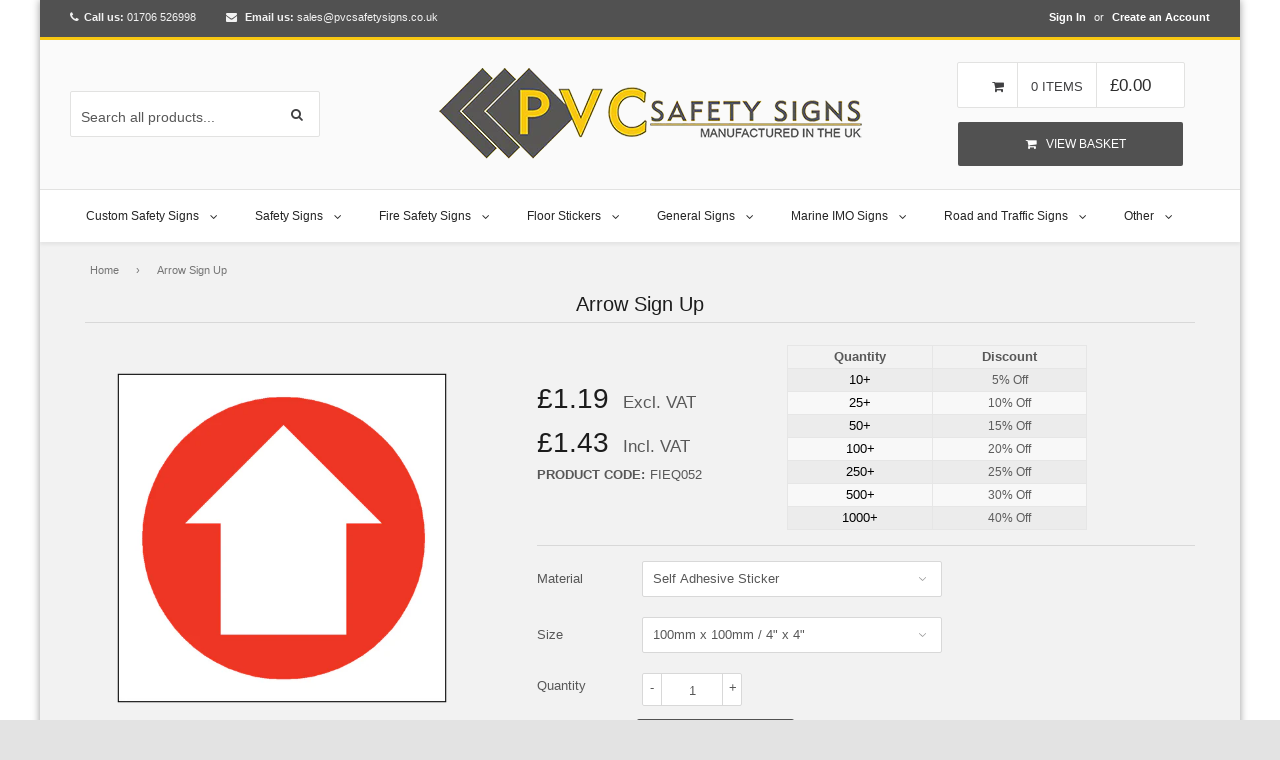

--- FILE ---
content_type: text/html; charset=utf-8
request_url: https://www.pvcsafetysigns.co.uk/products/arrow-sign-up
body_size: 63951
content:
<!DOCTYPE html>
<!--[if lt IE 7]><html class="no-js lt-ie9 lt-ie8 lt-ie7" lang="en"> <![endif]-->
<!--[if IE 7]><html class="no-js lt-ie9 lt-ie8" lang="en"> <![endif]-->
<!--[if IE 8]><html class="no-js lt-ie9" lang="en"> <![endif]-->
<!--[if IE 9 ]><html class="ie9 no-js"> <![endif]-->
<!--[if (gt IE 9)|!(IE)]><!--><html class="no-touch no-js"> <!--<![endif]-->
<head>
<!-- Start of Booster Apps Seo-0.1-->
<title>Arrow Sign Up | PVC Safety Signs</title><meta name="description" content="Design: Arrow Sign Up Sign Type: Fire Equipment Sign Description: These signs are used to mark the location of fire fighting equipment and fire alarm activation points. However, where possible, fire equipment should be pos..." /><script type="application/ld+json">
  {
    "@context": "https://schema.org",
    "@type": "WebSite",
    "name": "PVC Safety Signs",
    "url": "https://www.pvcsafetysigns.co.uk",
    "potentialAction": {
      "@type": "SearchAction",
      "query-input": "required name=query",
      "target": "https://www.pvcsafetysigns.co.uk/search?q={query}"
    }
  }
</script><script type="application/ld+json">
  {
    "@context": "https://schema.org",
    "@type": "Product",
    "name": "Arrow Sign Up",
    "brand": {"@type": "Brand","name": "PVC Safety Signs"},
    "sku": "FIEQ052",
    "mpn": "",
    "description": "\n\n\n\n\n Design: \n\n\nArrow Sign Up\n\n\n\n\n Sign Type: \n\n\nFire Equipment Sign\n\n\n\n\n Description: \n\n\nThese signs are used to mark the location of fire fighting equipment and fire alarm activation points. However, where possible, fire equipment should be positioned where it is clearly visible. The Health and Safety (Safety Signs and Signals) Regulations 1996, require red to be used as the identifying colour for fire fighting equipment. If the equipment itself is red this will satisfy the requirement.\n\n\n\n\n Orientation: \n\n\nSquare\n\n\n\n\n Application: \n\n\nSuitable for indoor and outdoor use, UV Resistant, Anti Scratch, Overlaminate Applied\n\n\n\n\n Materials Available: \n\n\n1.5mm Semi Rigid Plastic, 3mm Rigid Plastic, 3mm Aluminium Composite, Self Adhesive Sticker\n\n\n\n\n Dimensions Available: \n\n\n100mm x 100mm \/ 4\" x 4\", 200mm x 200mm \/ 8\" x 8\", 300mm x 300mm \/ 12\" x 12\"\n\n\n\n\n Fire Sign Information: \n\n\nFire Sign Information\n\n\n\n\n\n",
    "url": "https://www.pvcsafetysigns.co.uk/products/arrow-sign-up","image": "https://www.pvcsafetysigns.co.uk/cdn/shop/products/Arrow_Sign_Up_1182x.png?v=1613413717","itemCondition": "https://schema.org/NewCondition",
    "offers": [{
          "@type": "Offer","price": "1.19","priceCurrency": "GBP",
          "itemCondition": "https://schema.org/NewCondition",
          "url": "https://www.pvcsafetysigns.co.uk/products/arrow-sign-up?variant=35156947536",
          "sku": "FIEQ052",
          "mpn": "",
          "availability" : "https://schema.org/InStock",
          "priceValidUntil": "2026-02-21","gtin14": ""},{
          "@type": "Offer","price": "1.89","priceCurrency": "GBP",
          "itemCondition": "https://schema.org/NewCondition",
          "url": "https://www.pvcsafetysigns.co.uk/products/arrow-sign-up?variant=43627498864793",
          "sku": "FIEQ052",
          "mpn": "",
          "availability" : "https://schema.org/InStock",
          "priceValidUntil": "2026-02-21","gtin14": ""},{
          "@type": "Offer","price": "2.99","priceCurrency": "GBP",
          "itemCondition": "https://schema.org/NewCondition",
          "url": "https://www.pvcsafetysigns.co.uk/products/arrow-sign-up?variant=35156947600",
          "sku": "FIEQ052",
          "mpn": "",
          "availability" : "https://schema.org/InStock",
          "priceValidUntil": "2026-02-21","gtin14": ""},{
          "@type": "Offer","price": "7.99","priceCurrency": "GBP",
          "itemCondition": "https://schema.org/NewCondition",
          "url": "https://www.pvcsafetysigns.co.uk/products/arrow-sign-up?variant=35156947664",
          "sku": "FIEQ052",
          "mpn": "",
          "availability" : "https://schema.org/InStock",
          "priceValidUntil": "2026-02-21","gtin14": ""},{
          "@type": "Offer","price": "14.99","priceCurrency": "GBP",
          "itemCondition": "https://schema.org/NewCondition",
          "url": "https://www.pvcsafetysigns.co.uk/products/arrow-sign-up?variant=43627498897561",
          "sku": "FIEQ052",
          "mpn": "",
          "availability" : "https://schema.org/InStock",
          "priceValidUntil": "2026-02-21","gtin14": ""},{
          "@type": "Offer","price": "19.99","priceCurrency": "GBP",
          "itemCondition": "https://schema.org/NewCondition",
          "url": "https://www.pvcsafetysigns.co.uk/products/arrow-sign-up?variant=43627498930329",
          "sku": "FIEQ052",
          "mpn": "",
          "availability" : "https://schema.org/InStock",
          "priceValidUntil": "2026-02-21","gtin14": ""},{
          "@type": "Offer","price": "2.99","priceCurrency": "GBP",
          "itemCondition": "https://schema.org/NewCondition",
          "url": "https://www.pvcsafetysigns.co.uk/products/arrow-sign-up?variant=35156947728",
          "sku": "FIEQ052",
          "mpn": "",
          "availability" : "https://schema.org/InStock",
          "priceValidUntil": "2026-02-21","gtin14": ""},{
          "@type": "Offer","price": "4.49","priceCurrency": "GBP",
          "itemCondition": "https://schema.org/NewCondition",
          "url": "https://www.pvcsafetysigns.co.uk/products/arrow-sign-up?variant=43627498963097",
          "sku": "FIEQ052",
          "mpn": "",
          "availability" : "https://schema.org/InStock",
          "priceValidUntil": "2026-02-21","gtin14": ""},{
          "@type": "Offer","price": "5.99","priceCurrency": "GBP",
          "itemCondition": "https://schema.org/NewCondition",
          "url": "https://www.pvcsafetysigns.co.uk/products/arrow-sign-up?variant=35156947792",
          "sku": "FIEQ052",
          "mpn": "",
          "availability" : "https://schema.org/InStock",
          "priceValidUntil": "2026-02-21","gtin14": ""},{
          "@type": "Offer","price": "9.99","priceCurrency": "GBP",
          "itemCondition": "https://schema.org/NewCondition",
          "url": "https://www.pvcsafetysigns.co.uk/products/arrow-sign-up?variant=35156947856",
          "sku": "FIEQ052",
          "mpn": "",
          "availability" : "https://schema.org/InStock",
          "priceValidUntil": "2026-02-21","gtin14": ""},{
          "@type": "Offer","price": "17.99","priceCurrency": "GBP",
          "itemCondition": "https://schema.org/NewCondition",
          "url": "https://www.pvcsafetysigns.co.uk/products/arrow-sign-up?variant=43627498995865",
          "sku": "FIEQ052",
          "mpn": "",
          "availability" : "https://schema.org/InStock",
          "priceValidUntil": "2026-02-21","gtin14": ""},{
          "@type": "Offer","price": "29.99","priceCurrency": "GBP",
          "itemCondition": "https://schema.org/NewCondition",
          "url": "https://www.pvcsafetysigns.co.uk/products/arrow-sign-up?variant=43627499028633",
          "sku": "FIEQ052",
          "mpn": "",
          "availability" : "https://schema.org/InStock",
          "priceValidUntil": "2026-02-21","gtin14": ""},{
          "@type": "Offer","price": "3.99","priceCurrency": "GBP",
          "itemCondition": "https://schema.org/NewCondition",
          "url": "https://www.pvcsafetysigns.co.uk/products/arrow-sign-up?variant=35156947920",
          "sku": "FIEQ052",
          "mpn": "",
          "availability" : "https://schema.org/InStock",
          "priceValidUntil": "2026-02-21","gtin14": ""},{
          "@type": "Offer","price": "5.99","priceCurrency": "GBP",
          "itemCondition": "https://schema.org/NewCondition",
          "url": "https://www.pvcsafetysigns.co.uk/products/arrow-sign-up?variant=43627499061401",
          "sku": "FIEQ052",
          "mpn": "",
          "availability" : "https://schema.org/InStock",
          "priceValidUntil": "2026-02-21","gtin14": ""},{
          "@type": "Offer","price": "7.99","priceCurrency": "GBP",
          "itemCondition": "https://schema.org/NewCondition",
          "url": "https://www.pvcsafetysigns.co.uk/products/arrow-sign-up?variant=35156947984",
          "sku": "FIEQ052",
          "mpn": "",
          "availability" : "https://schema.org/InStock",
          "priceValidUntil": "2026-02-21","gtin14": ""},{
          "@type": "Offer","price": "12.99","priceCurrency": "GBP",
          "itemCondition": "https://schema.org/NewCondition",
          "url": "https://www.pvcsafetysigns.co.uk/products/arrow-sign-up?variant=35156948048",
          "sku": "FIEQ052",
          "mpn": "",
          "availability" : "https://schema.org/InStock",
          "priceValidUntil": "2026-02-21","gtin14": ""},{
          "@type": "Offer","price": "19.99","priceCurrency": "GBP",
          "itemCondition": "https://schema.org/NewCondition",
          "url": "https://www.pvcsafetysigns.co.uk/products/arrow-sign-up?variant=43627499094169",
          "sku": "FIEQ052",
          "mpn": "",
          "availability" : "https://schema.org/InStock",
          "priceValidUntil": "2026-02-21","gtin14": ""},{
          "@type": "Offer","price": "34.99","priceCurrency": "GBP",
          "itemCondition": "https://schema.org/NewCondition",
          "url": "https://www.pvcsafetysigns.co.uk/products/arrow-sign-up?variant=43627499126937",
          "sku": "FIEQ052",
          "mpn": "",
          "availability" : "https://schema.org/InStock",
          "priceValidUntil": "2026-02-21","gtin14": ""},{
          "@type": "Offer","price": "4.99","priceCurrency": "GBP",
          "itemCondition": "https://schema.org/NewCondition",
          "url": "https://www.pvcsafetysigns.co.uk/products/arrow-sign-up?variant=35156948112",
          "sku": "FIEQ052",
          "mpn": "",
          "availability" : "https://schema.org/InStock",
          "priceValidUntil": "2026-02-21","gtin14": ""},{
          "@type": "Offer","price": "7.99","priceCurrency": "GBP",
          "itemCondition": "https://schema.org/NewCondition",
          "url": "https://www.pvcsafetysigns.co.uk/products/arrow-sign-up?variant=43627499159705",
          "sku": "FIEQ052",
          "mpn": "",
          "availability" : "https://schema.org/InStock",
          "priceValidUntil": "2026-02-21","gtin14": ""},{
          "@type": "Offer","price": "9.99","priceCurrency": "GBP",
          "itemCondition": "https://schema.org/NewCondition",
          "url": "https://www.pvcsafetysigns.co.uk/products/arrow-sign-up?variant=35156948176",
          "sku": "FIEQ052",
          "mpn": "",
          "availability" : "https://schema.org/InStock",
          "priceValidUntil": "2026-02-21","gtin14": ""},{
          "@type": "Offer","price": "14.99","priceCurrency": "GBP",
          "itemCondition": "https://schema.org/NewCondition",
          "url": "https://www.pvcsafetysigns.co.uk/products/arrow-sign-up?variant=35156948240",
          "sku": "FIEQ052",
          "mpn": "",
          "availability" : "https://schema.org/InStock",
          "priceValidUntil": "2026-02-21","gtin14": ""},{
          "@type": "Offer","price": "24.99","priceCurrency": "GBP",
          "itemCondition": "https://schema.org/NewCondition",
          "url": "https://www.pvcsafetysigns.co.uk/products/arrow-sign-up?variant=43627499192473",
          "sku": "FIEQ052",
          "mpn": "",
          "availability" : "https://schema.org/InStock",
          "priceValidUntil": "2026-02-21","gtin14": ""},{
          "@type": "Offer","price": "39.99","priceCurrency": "GBP",
          "itemCondition": "https://schema.org/NewCondition",
          "url": "https://www.pvcsafetysigns.co.uk/products/arrow-sign-up?variant=43627499225241",
          "sku": "FIEQ052",
          "mpn": "",
          "availability" : "https://schema.org/InStock",
          "priceValidUntil": "2026-02-21","gtin14": ""}]}
</script>
<!-- end of Booster Apps SEO -->
<!-- Global site tag (gtag.js) - Google Ads: 784030608 -->
<script async src="https://www.googletagmanager.com/gtag/js?id=AW-784030608"></script>
<script>
  window.dataLayer = window.dataLayer || [];
  function gtag(){dataLayer.push(arguments);}
  gtag('js', new Date());

  gtag('config', 'AW-784030608');
</script>

  
  <script>(function(w,d,t,r,u){var f,n,i;w[u]=w[u]||[],f=function(){var o={ti:"16005210", enableAutoSpaTracking: true};o.q=w[u],w[u]=new UET(o),w[u].push("pageLoad")},n=d.createElement(t),n.src=r,n.async=1,n.onload=n.onreadystatechange=function(){var s=this.readyState;s&&s!=="loaded"&&s!=="complete"||(f(),n.onload=n.onreadystatechange=null)},i=d.getElementsByTagName(t)[0],i.parentNode.insertBefore(n,i)})(window,document,"script","//bat.bing.com/bat.js","uetq");</script>
  <!-- Basic page needs ================================================== -->
  
  <meta charset="utf-8">
  
  <meta http-equiv="X-UA-Compatible" content="IE=edge">

  
  <link rel="shortcut icon" href="//www.pvcsafetysigns.co.uk/cdn/shop/t/14/assets/favicon.png?v=14326475392438783361507644339" type="image/png" />
  

  <!-- Title and description ================================================== -->

  <!-- Product meta ================================================== -->
  
  <meta property="og:type" content="product">
  <meta property="og:title" content="Arrow Sign Up">
  
  <meta property="og:image" content="http://www.pvcsafetysigns.co.uk/cdn/shop/products/Arrow_Sign_Up_grande.png?v=1613413717">
  <meta property="og:image:secure_url" content="https://www.pvcsafetysigns.co.uk/cdn/shop/products/Arrow_Sign_Up_grande.png?v=1613413717">
  
  <meta property="og:price:amount" content="1.19">
  <meta property="og:price:currency" content="GBP">


  <meta property="og:description" content="Design: Arrow Sign Up Sign Type: Fire Equipment Sign Description: These signs are used to mark the location of fire fighting equipment and fire alarm activation points. However, where possible, fire equipment should be positioned where it is clearly visible. The Health and Safety (Safety Signs and Signals) Regulations ">

  <meta property="og:url" content="https://www.pvcsafetysigns.co.uk/products/arrow-sign-up">
  <meta property="og:site_name" content="PVC Safety Signs">

  
  
  
  <meta name="twitter:site" content="@SafetyLabel">


  <meta name="twitter:card" content="product">
  <meta name="twitter:title" content="Arrow Sign Up">
  <meta name="twitter:description" content="




 Design: 


Arrow Sign Up




 Sign Type: 


Fire Equipment Sign




 Description: 


These signs are used to mark the location of fire fighting equipment and fire alarm activation points. However, where possible, fire equipment should be positioned where it is clearly visible. The Health and Safety (Safety Signs and Signals) Regulations 1996, require red to be used as the identifying colour for fire fighting equipment. If the equipment itself is red this will satisfy the requirement.




 Orientation: 


Square




 Application: 


Suitable for indoor and outdoor use, UV Resistant, Anti Scratch, Overlaminate Applied




 Materials Available: 


1.5mm Semi Rigid Plastic, 3mm Rigid Plastic, 3mm Aluminium Composite, Self Adhesive Sticker




 Dimensions Available: 


100mm x 100mm / 4&quot; x 4&quot;, 200mm x 200mm / 8&quot; x 8&quot;, 300mm x 300mm / 12&quot; x 12&quot;




 Fire Sign Information: 


Fire Sign Information





">
  <meta name="twitter:image" content="https://www.pvcsafetysigns.co.uk/cdn/shop/products/Arrow_Sign_Up_medium.png?v=1613413717">
  <meta name="twitter:image:width" content="240">
  <meta name="twitter:image:height" content="240">
  <meta name="twitter:label1" content="Price">
  <meta name="twitter:data1" content="From &amp;pound;1.19 GBP">
  
  <meta name="twitter:label2" content="Brand">
  <meta name="twitter:data2" content="PVC Safety Signs">
  


  <!-- Helpers ================================================== -->
  <link rel="canonical" href="https://www.pvcsafetysigns.co.uk/products/arrow-sign-up">
  
  <meta name="viewport" content="width=device-width,initial-scale=1">

  
  <!-- Ajaxify Cart Plugin ================================================== -->
  <link href="//www.pvcsafetysigns.co.uk/cdn/shop/t/14/assets/ajaxify.scss.css?v=70955993630689522821507132306" rel="stylesheet" type="text/css" media="all" />
  
  
   <!-- Font Awesome css ================================================== -->
   <link href="//www.pvcsafetysigns.co.uk/cdn/shop/t/14/assets/font-awesome.min.css?v=10073961299075496011750171364" rel="stylesheet" type="text/css" media="all" />
  
  <!-- Animate css ================================================== -->
  <link href="//www.pvcsafetysigns.co.uk/cdn/shop/t/14/assets/animate.css?v=15441827370876286321507132294" rel="stylesheet" type="text/css" media="all" />
 
  
   <!-- Owl Carousel css ================================================== -->
  <link href="//www.pvcsafetysigns.co.uk/cdn/shop/t/14/assets/owl-carousel.css?v=29132299438378655701507132300" rel="stylesheet" type="text/css" media="all" />
  
  
  <!-- Magnific Popup core CSS file ================================================== -->
  <link href="//www.pvcsafetysigns.co.uk/cdn/shop/t/14/assets/magnific-popup.css?v=118664502954359642581507132299" rel="stylesheet" type="text/css" media="all" />
 

  <!-- CSS ================================================== -->
  <link href="//www.pvcsafetysigns.co.uk/cdn/shop/t/14/assets/timber.scss.css?v=7624750397189821531696330127" rel="stylesheet" type="text/css" media="all" />
  <link href="//www.pvcsafetysigns.co.uk/cdn/shop/t/14/assets/font-awesome-icons.css?v=84486296220216038801507132306" rel="stylesheet" type="text/css" media="all" />
  
  



  
  <!-- Header hook for plugins ================================================== -->
  <script>window.performance && window.performance.mark && window.performance.mark('shopify.content_for_header.start');</script><meta id="shopify-digital-wallet" name="shopify-digital-wallet" content="/4242373/digital_wallets/dialog">
<meta name="shopify-checkout-api-token" content="86eabe83b29e243f89e7ae51fb171db1">
<meta id="in-context-paypal-metadata" data-shop-id="4242373" data-venmo-supported="false" data-environment="production" data-locale="en_US" data-paypal-v4="true" data-currency="GBP">
<link rel="alternate" type="application/json+oembed" href="https://www.pvcsafetysigns.co.uk/products/arrow-sign-up.oembed">
<script async="async" src="/checkouts/internal/preloads.js?locale=en-GB"></script>
<link rel="preconnect" href="https://shop.app" crossorigin="anonymous">
<script async="async" src="https://shop.app/checkouts/internal/preloads.js?locale=en-GB&shop_id=4242373" crossorigin="anonymous"></script>
<script id="apple-pay-shop-capabilities" type="application/json">{"shopId":4242373,"countryCode":"GB","currencyCode":"GBP","merchantCapabilities":["supports3DS"],"merchantId":"gid:\/\/shopify\/Shop\/4242373","merchantName":"PVC Safety Signs","requiredBillingContactFields":["postalAddress","email","phone"],"requiredShippingContactFields":["postalAddress","email","phone"],"shippingType":"shipping","supportedNetworks":["visa","maestro","masterCard","amex","discover","elo"],"total":{"type":"pending","label":"PVC Safety Signs","amount":"1.00"},"shopifyPaymentsEnabled":true,"supportsSubscriptions":true}</script>
<script id="shopify-features" type="application/json">{"accessToken":"86eabe83b29e243f89e7ae51fb171db1","betas":["rich-media-storefront-analytics"],"domain":"www.pvcsafetysigns.co.uk","predictiveSearch":true,"shopId":4242373,"locale":"en"}</script>
<script>var Shopify = Shopify || {};
Shopify.shop = "pvcsafetysigns.myshopify.com";
Shopify.locale = "en";
Shopify.currency = {"active":"GBP","rate":"1.0"};
Shopify.country = "GB";
Shopify.theme = {"name":"sl-theme","id":176526992,"schema_name":null,"schema_version":null,"theme_store_id":null,"role":"main"};
Shopify.theme.handle = "null";
Shopify.theme.style = {"id":null,"handle":null};
Shopify.cdnHost = "www.pvcsafetysigns.co.uk/cdn";
Shopify.routes = Shopify.routes || {};
Shopify.routes.root = "/";</script>
<script type="module">!function(o){(o.Shopify=o.Shopify||{}).modules=!0}(window);</script>
<script>!function(o){function n(){var o=[];function n(){o.push(Array.prototype.slice.apply(arguments))}return n.q=o,n}var t=o.Shopify=o.Shopify||{};t.loadFeatures=n(),t.autoloadFeatures=n()}(window);</script>
<script>
  window.ShopifyPay = window.ShopifyPay || {};
  window.ShopifyPay.apiHost = "shop.app\/pay";
  window.ShopifyPay.redirectState = null;
</script>
<script id="shop-js-analytics" type="application/json">{"pageType":"product"}</script>
<script defer="defer" async type="module" src="//www.pvcsafetysigns.co.uk/cdn/shopifycloud/shop-js/modules/v2/client.init-shop-cart-sync_BT-GjEfc.en.esm.js"></script>
<script defer="defer" async type="module" src="//www.pvcsafetysigns.co.uk/cdn/shopifycloud/shop-js/modules/v2/chunk.common_D58fp_Oc.esm.js"></script>
<script defer="defer" async type="module" src="//www.pvcsafetysigns.co.uk/cdn/shopifycloud/shop-js/modules/v2/chunk.modal_xMitdFEc.esm.js"></script>
<script type="module">
  await import("//www.pvcsafetysigns.co.uk/cdn/shopifycloud/shop-js/modules/v2/client.init-shop-cart-sync_BT-GjEfc.en.esm.js");
await import("//www.pvcsafetysigns.co.uk/cdn/shopifycloud/shop-js/modules/v2/chunk.common_D58fp_Oc.esm.js");
await import("//www.pvcsafetysigns.co.uk/cdn/shopifycloud/shop-js/modules/v2/chunk.modal_xMitdFEc.esm.js");

  window.Shopify.SignInWithShop?.initShopCartSync?.({"fedCMEnabled":true,"windoidEnabled":true});

</script>
<script>
  window.Shopify = window.Shopify || {};
  if (!window.Shopify.featureAssets) window.Shopify.featureAssets = {};
  window.Shopify.featureAssets['shop-js'] = {"shop-cart-sync":["modules/v2/client.shop-cart-sync_DZOKe7Ll.en.esm.js","modules/v2/chunk.common_D58fp_Oc.esm.js","modules/v2/chunk.modal_xMitdFEc.esm.js"],"init-fed-cm":["modules/v2/client.init-fed-cm_B6oLuCjv.en.esm.js","modules/v2/chunk.common_D58fp_Oc.esm.js","modules/v2/chunk.modal_xMitdFEc.esm.js"],"shop-cash-offers":["modules/v2/client.shop-cash-offers_D2sdYoxE.en.esm.js","modules/v2/chunk.common_D58fp_Oc.esm.js","modules/v2/chunk.modal_xMitdFEc.esm.js"],"shop-login-button":["modules/v2/client.shop-login-button_QeVjl5Y3.en.esm.js","modules/v2/chunk.common_D58fp_Oc.esm.js","modules/v2/chunk.modal_xMitdFEc.esm.js"],"pay-button":["modules/v2/client.pay-button_DXTOsIq6.en.esm.js","modules/v2/chunk.common_D58fp_Oc.esm.js","modules/v2/chunk.modal_xMitdFEc.esm.js"],"shop-button":["modules/v2/client.shop-button_DQZHx9pm.en.esm.js","modules/v2/chunk.common_D58fp_Oc.esm.js","modules/v2/chunk.modal_xMitdFEc.esm.js"],"avatar":["modules/v2/client.avatar_BTnouDA3.en.esm.js"],"init-windoid":["modules/v2/client.init-windoid_CR1B-cfM.en.esm.js","modules/v2/chunk.common_D58fp_Oc.esm.js","modules/v2/chunk.modal_xMitdFEc.esm.js"],"init-shop-for-new-customer-accounts":["modules/v2/client.init-shop-for-new-customer-accounts_C_vY_xzh.en.esm.js","modules/v2/client.shop-login-button_QeVjl5Y3.en.esm.js","modules/v2/chunk.common_D58fp_Oc.esm.js","modules/v2/chunk.modal_xMitdFEc.esm.js"],"init-shop-email-lookup-coordinator":["modules/v2/client.init-shop-email-lookup-coordinator_BI7n9ZSv.en.esm.js","modules/v2/chunk.common_D58fp_Oc.esm.js","modules/v2/chunk.modal_xMitdFEc.esm.js"],"init-shop-cart-sync":["modules/v2/client.init-shop-cart-sync_BT-GjEfc.en.esm.js","modules/v2/chunk.common_D58fp_Oc.esm.js","modules/v2/chunk.modal_xMitdFEc.esm.js"],"shop-toast-manager":["modules/v2/client.shop-toast-manager_DiYdP3xc.en.esm.js","modules/v2/chunk.common_D58fp_Oc.esm.js","modules/v2/chunk.modal_xMitdFEc.esm.js"],"init-customer-accounts":["modules/v2/client.init-customer-accounts_D9ZNqS-Q.en.esm.js","modules/v2/client.shop-login-button_QeVjl5Y3.en.esm.js","modules/v2/chunk.common_D58fp_Oc.esm.js","modules/v2/chunk.modal_xMitdFEc.esm.js"],"init-customer-accounts-sign-up":["modules/v2/client.init-customer-accounts-sign-up_iGw4briv.en.esm.js","modules/v2/client.shop-login-button_QeVjl5Y3.en.esm.js","modules/v2/chunk.common_D58fp_Oc.esm.js","modules/v2/chunk.modal_xMitdFEc.esm.js"],"shop-follow-button":["modules/v2/client.shop-follow-button_CqMgW2wH.en.esm.js","modules/v2/chunk.common_D58fp_Oc.esm.js","modules/v2/chunk.modal_xMitdFEc.esm.js"],"checkout-modal":["modules/v2/client.checkout-modal_xHeaAweL.en.esm.js","modules/v2/chunk.common_D58fp_Oc.esm.js","modules/v2/chunk.modal_xMitdFEc.esm.js"],"shop-login":["modules/v2/client.shop-login_D91U-Q7h.en.esm.js","modules/v2/chunk.common_D58fp_Oc.esm.js","modules/v2/chunk.modal_xMitdFEc.esm.js"],"lead-capture":["modules/v2/client.lead-capture_BJmE1dJe.en.esm.js","modules/v2/chunk.common_D58fp_Oc.esm.js","modules/v2/chunk.modal_xMitdFEc.esm.js"],"payment-terms":["modules/v2/client.payment-terms_Ci9AEqFq.en.esm.js","modules/v2/chunk.common_D58fp_Oc.esm.js","modules/v2/chunk.modal_xMitdFEc.esm.js"]};
</script>
<script>(function() {
  var isLoaded = false;
  function asyncLoad() {
    if (isLoaded) return;
    isLoaded = true;
    var urls = ["https:\/\/call.chatra.io\/shopify?chatraId=Bgwtr4Bxr8QdR5PyH\u0026shop=pvcsafetysigns.myshopify.com"];
    for (var i = 0; i < urls.length; i++) {
      var s = document.createElement('script');
      s.type = 'text/javascript';
      s.async = true;
      s.src = urls[i];
      var x = document.getElementsByTagName('script')[0];
      x.parentNode.insertBefore(s, x);
    }
  };
  if(window.attachEvent) {
    window.attachEvent('onload', asyncLoad);
  } else {
    window.addEventListener('load', asyncLoad, false);
  }
})();</script>
<script id="__st">var __st={"a":4242373,"offset":0,"reqid":"22d6d860-6d6b-4a27-8581-469e298a0a33-1769062973","pageurl":"www.pvcsafetysigns.co.uk\/products\/arrow-sign-up","u":"0ac9103cab8d","p":"product","rtyp":"product","rid":8276573136};</script>
<script>window.ShopifyPaypalV4VisibilityTracking = true;</script>
<script id="captcha-bootstrap">!function(){'use strict';const t='contact',e='account',n='new_comment',o=[[t,t],['blogs',n],['comments',n],[t,'customer']],c=[[e,'customer_login'],[e,'guest_login'],[e,'recover_customer_password'],[e,'create_customer']],r=t=>t.map((([t,e])=>`form[action*='/${t}']:not([data-nocaptcha='true']) input[name='form_type'][value='${e}']`)).join(','),a=t=>()=>t?[...document.querySelectorAll(t)].map((t=>t.form)):[];function s(){const t=[...o],e=r(t);return a(e)}const i='password',u='form_key',d=['recaptcha-v3-token','g-recaptcha-response','h-captcha-response',i],f=()=>{try{return window.sessionStorage}catch{return}},m='__shopify_v',_=t=>t.elements[u];function p(t,e,n=!1){try{const o=window.sessionStorage,c=JSON.parse(o.getItem(e)),{data:r}=function(t){const{data:e,action:n}=t;return t[m]||n?{data:e,action:n}:{data:t,action:n}}(c);for(const[e,n]of Object.entries(r))t.elements[e]&&(t.elements[e].value=n);n&&o.removeItem(e)}catch(o){console.error('form repopulation failed',{error:o})}}const l='form_type',E='cptcha';function T(t){t.dataset[E]=!0}const w=window,h=w.document,L='Shopify',v='ce_forms',y='captcha';let A=!1;((t,e)=>{const n=(g='f06e6c50-85a8-45c8-87d0-21a2b65856fe',I='https://cdn.shopify.com/shopifycloud/storefront-forms-hcaptcha/ce_storefront_forms_captcha_hcaptcha.v1.5.2.iife.js',D={infoText:'Protected by hCaptcha',privacyText:'Privacy',termsText:'Terms'},(t,e,n)=>{const o=w[L][v],c=o.bindForm;if(c)return c(t,g,e,D).then(n);var r;o.q.push([[t,g,e,D],n]),r=I,A||(h.body.append(Object.assign(h.createElement('script'),{id:'captcha-provider',async:!0,src:r})),A=!0)});var g,I,D;w[L]=w[L]||{},w[L][v]=w[L][v]||{},w[L][v].q=[],w[L][y]=w[L][y]||{},w[L][y].protect=function(t,e){n(t,void 0,e),T(t)},Object.freeze(w[L][y]),function(t,e,n,w,h,L){const[v,y,A,g]=function(t,e,n){const i=e?o:[],u=t?c:[],d=[...i,...u],f=r(d),m=r(i),_=r(d.filter((([t,e])=>n.includes(e))));return[a(f),a(m),a(_),s()]}(w,h,L),I=t=>{const e=t.target;return e instanceof HTMLFormElement?e:e&&e.form},D=t=>v().includes(t);t.addEventListener('submit',(t=>{const e=I(t);if(!e)return;const n=D(e)&&!e.dataset.hcaptchaBound&&!e.dataset.recaptchaBound,o=_(e),c=g().includes(e)&&(!o||!o.value);(n||c)&&t.preventDefault(),c&&!n&&(function(t){try{if(!f())return;!function(t){const e=f();if(!e)return;const n=_(t);if(!n)return;const o=n.value;o&&e.removeItem(o)}(t);const e=Array.from(Array(32),(()=>Math.random().toString(36)[2])).join('');!function(t,e){_(t)||t.append(Object.assign(document.createElement('input'),{type:'hidden',name:u})),t.elements[u].value=e}(t,e),function(t,e){const n=f();if(!n)return;const o=[...t.querySelectorAll(`input[type='${i}']`)].map((({name:t})=>t)),c=[...d,...o],r={};for(const[a,s]of new FormData(t).entries())c.includes(a)||(r[a]=s);n.setItem(e,JSON.stringify({[m]:1,action:t.action,data:r}))}(t,e)}catch(e){console.error('failed to persist form',e)}}(e),e.submit())}));const S=(t,e)=>{t&&!t.dataset[E]&&(n(t,e.some((e=>e===t))),T(t))};for(const o of['focusin','change'])t.addEventListener(o,(t=>{const e=I(t);D(e)&&S(e,y())}));const B=e.get('form_key'),M=e.get(l),P=B&&M;t.addEventListener('DOMContentLoaded',(()=>{const t=y();if(P)for(const e of t)e.elements[l].value===M&&p(e,B);[...new Set([...A(),...v().filter((t=>'true'===t.dataset.shopifyCaptcha))])].forEach((e=>S(e,t)))}))}(h,new URLSearchParams(w.location.search),n,t,e,['guest_login'])})(!0,!0)}();</script>
<script integrity="sha256-4kQ18oKyAcykRKYeNunJcIwy7WH5gtpwJnB7kiuLZ1E=" data-source-attribution="shopify.loadfeatures" defer="defer" src="//www.pvcsafetysigns.co.uk/cdn/shopifycloud/storefront/assets/storefront/load_feature-a0a9edcb.js" crossorigin="anonymous"></script>
<script crossorigin="anonymous" defer="defer" src="//www.pvcsafetysigns.co.uk/cdn/shopifycloud/storefront/assets/shopify_pay/storefront-65b4c6d7.js?v=20250812"></script>
<script data-source-attribution="shopify.dynamic_checkout.dynamic.init">var Shopify=Shopify||{};Shopify.PaymentButton=Shopify.PaymentButton||{isStorefrontPortableWallets:!0,init:function(){window.Shopify.PaymentButton.init=function(){};var t=document.createElement("script");t.src="https://www.pvcsafetysigns.co.uk/cdn/shopifycloud/portable-wallets/latest/portable-wallets.en.js",t.type="module",document.head.appendChild(t)}};
</script>
<script data-source-attribution="shopify.dynamic_checkout.buyer_consent">
  function portableWalletsHideBuyerConsent(e){var t=document.getElementById("shopify-buyer-consent"),n=document.getElementById("shopify-subscription-policy-button");t&&n&&(t.classList.add("hidden"),t.setAttribute("aria-hidden","true"),n.removeEventListener("click",e))}function portableWalletsShowBuyerConsent(e){var t=document.getElementById("shopify-buyer-consent"),n=document.getElementById("shopify-subscription-policy-button");t&&n&&(t.classList.remove("hidden"),t.removeAttribute("aria-hidden"),n.addEventListener("click",e))}window.Shopify?.PaymentButton&&(window.Shopify.PaymentButton.hideBuyerConsent=portableWalletsHideBuyerConsent,window.Shopify.PaymentButton.showBuyerConsent=portableWalletsShowBuyerConsent);
</script>
<script data-source-attribution="shopify.dynamic_checkout.cart.bootstrap">document.addEventListener("DOMContentLoaded",(function(){function t(){return document.querySelector("shopify-accelerated-checkout-cart, shopify-accelerated-checkout")}if(t())Shopify.PaymentButton.init();else{new MutationObserver((function(e,n){t()&&(Shopify.PaymentButton.init(),n.disconnect())})).observe(document.body,{childList:!0,subtree:!0})}}));
</script>
<link id="shopify-accelerated-checkout-styles" rel="stylesheet" media="screen" href="https://www.pvcsafetysigns.co.uk/cdn/shopifycloud/portable-wallets/latest/accelerated-checkout-backwards-compat.css" crossorigin="anonymous">
<style id="shopify-accelerated-checkout-cart">
        #shopify-buyer-consent {
  margin-top: 1em;
  display: inline-block;
  width: 100%;
}

#shopify-buyer-consent.hidden {
  display: none;
}

#shopify-subscription-policy-button {
  background: none;
  border: none;
  padding: 0;
  text-decoration: underline;
  font-size: inherit;
  cursor: pointer;
}

#shopify-subscription-policy-button::before {
  box-shadow: none;
}

      </style>

<script>window.performance && window.performance.mark && window.performance.mark('shopify.content_for_header.end');</script>

  

<!--[if lt IE 9]>
<script src="//html5shiv.googlecode.com/svn/trunk/html5.js" type="text/javascript"></script>
<script src="//www.pvcsafetysigns.co.uk/cdn/shop/t/14/assets/respond.min.js?v=52248677837542619231507132300" type="text/javascript"></script>
<link href="//www.pvcsafetysigns.co.uk/cdn/shop/t/14/assets/respond-proxy.html" id="respond-proxy" rel="respond-proxy" />
<link href="//www.pvcsafetysigns.co.uk/search?q=8b7a16acb155447d5995cd51931536fe" id="respond-redirect" rel="respond-redirect" />
<script src="//www.pvcsafetysigns.co.uk/search?q=8b7a16acb155447d5995cd51931536fe" type="text/javascript"></script>
<![endif]-->


  
  

  <!-- jQuery ================================================== -->
  <script src="//www.pvcsafetysigns.co.uk/cdn/shop/t/14/assets/jquery-v2.1.0.js?v=136040711958047356141507132299" type="text/javascript"></script>
  <script src="//www.pvcsafetysigns.co.uk/cdn/shop/t/14/assets/modernizr.min.js?v=26620055551102246001507132300" type="text/javascript"></script>
   
  
  <!-- Owl Carousel ================================================== -->
  <script src="//www.pvcsafetysigns.co.uk/cdn/shop/t/14/assets/owl-carousel.js?v=97797112108559802911507132300" type="text/javascript"></script>
  
  
  <!-- Custom thumbnails since Shopify do not offer this feature  ================================================== -->
  <script src="//www.pvcsafetysigns.co.uk/cdn/shop/t/14/assets/aspectcorrect.js?v=74992518480500470361507132294" type="text/javascript"></script>
  <script src="//www.pvcsafetysigns.co.uk/cdn/shop/t/14/assets/thumbnail-crop.js?v=159783036261224932931507132301" type="text/javascript"></script>
  
  
  <!-- QuickView -->
  <script src="//www.pvcsafetysigns.co.uk/cdn/shopifycloud/storefront/assets/themes_support/option_selection-b017cd28.js" type="text/javascript"></script>
   
  
  <link href="//www.pvcsafetysigns.co.uk/cdn/shop/t/14/assets/shopstorm-apps.scss.css?v=78195829596500560511623432824" rel="stylesheet" type="text/css" media="all" />
  <script async src="https://cdn.productcustomizer.com/storefront/production-product-customizer-v2.js?shop=pvcsafetysigns.myshopify.com" type="text/javascript"></script>

  <!-- Belkapp verify --><meta name="google-site-verification" content="VdI42EPs7rL81OkSStDgwYAE1aHfs4F1Xv_rc7c1_Iw" />


















 

<!-- BeginConsistentCartAddon -->  <script>    Shopify.customer_logged_in = false ;  Shopify.customer_email = "" ;  Shopify.log_uuids = true;    </script>  <!-- EndConsistentCartAddon -->
<!-- BEGIN app block: shopify://apps/consentmo-gdpr/blocks/gdpr_cookie_consent/4fbe573f-a377-4fea-9801-3ee0858cae41 -->


<!-- END app block --><script src="https://cdn.shopify.com/extensions/019be09f-5230-7d79-87aa-f6db3969c39b/consentmo-gdpr-581/assets/consentmo_cookie_consent.js" type="text/javascript" defer="defer"></script>
<link href="https://monorail-edge.shopifysvc.com" rel="dns-prefetch">
<script>(function(){if ("sendBeacon" in navigator && "performance" in window) {try {var session_token_from_headers = performance.getEntriesByType('navigation')[0].serverTiming.find(x => x.name == '_s').description;} catch {var session_token_from_headers = undefined;}var session_cookie_matches = document.cookie.match(/_shopify_s=([^;]*)/);var session_token_from_cookie = session_cookie_matches && session_cookie_matches.length === 2 ? session_cookie_matches[1] : "";var session_token = session_token_from_headers || session_token_from_cookie || "";function handle_abandonment_event(e) {var entries = performance.getEntries().filter(function(entry) {return /monorail-edge.shopifysvc.com/.test(entry.name);});if (!window.abandonment_tracked && entries.length === 0) {window.abandonment_tracked = true;var currentMs = Date.now();var navigation_start = performance.timing.navigationStart;var payload = {shop_id: 4242373,url: window.location.href,navigation_start,duration: currentMs - navigation_start,session_token,page_type: "product"};window.navigator.sendBeacon("https://monorail-edge.shopifysvc.com/v1/produce", JSON.stringify({schema_id: "online_store_buyer_site_abandonment/1.1",payload: payload,metadata: {event_created_at_ms: currentMs,event_sent_at_ms: currentMs}}));}}window.addEventListener('pagehide', handle_abandonment_event);}}());</script>
<script id="web-pixels-manager-setup">(function e(e,d,r,n,o){if(void 0===o&&(o={}),!Boolean(null===(a=null===(i=window.Shopify)||void 0===i?void 0:i.analytics)||void 0===a?void 0:a.replayQueue)){var i,a;window.Shopify=window.Shopify||{};var t=window.Shopify;t.analytics=t.analytics||{};var s=t.analytics;s.replayQueue=[],s.publish=function(e,d,r){return s.replayQueue.push([e,d,r]),!0};try{self.performance.mark("wpm:start")}catch(e){}var l=function(){var e={modern:/Edge?\/(1{2}[4-9]|1[2-9]\d|[2-9]\d{2}|\d{4,})\.\d+(\.\d+|)|Firefox\/(1{2}[4-9]|1[2-9]\d|[2-9]\d{2}|\d{4,})\.\d+(\.\d+|)|Chrom(ium|e)\/(9{2}|\d{3,})\.\d+(\.\d+|)|(Maci|X1{2}).+ Version\/(15\.\d+|(1[6-9]|[2-9]\d|\d{3,})\.\d+)([,.]\d+|)( \(\w+\)|)( Mobile\/\w+|) Safari\/|Chrome.+OPR\/(9{2}|\d{3,})\.\d+\.\d+|(CPU[ +]OS|iPhone[ +]OS|CPU[ +]iPhone|CPU IPhone OS|CPU iPad OS)[ +]+(15[._]\d+|(1[6-9]|[2-9]\d|\d{3,})[._]\d+)([._]\d+|)|Android:?[ /-](13[3-9]|1[4-9]\d|[2-9]\d{2}|\d{4,})(\.\d+|)(\.\d+|)|Android.+Firefox\/(13[5-9]|1[4-9]\d|[2-9]\d{2}|\d{4,})\.\d+(\.\d+|)|Android.+Chrom(ium|e)\/(13[3-9]|1[4-9]\d|[2-9]\d{2}|\d{4,})\.\d+(\.\d+|)|SamsungBrowser\/([2-9]\d|\d{3,})\.\d+/,legacy:/Edge?\/(1[6-9]|[2-9]\d|\d{3,})\.\d+(\.\d+|)|Firefox\/(5[4-9]|[6-9]\d|\d{3,})\.\d+(\.\d+|)|Chrom(ium|e)\/(5[1-9]|[6-9]\d|\d{3,})\.\d+(\.\d+|)([\d.]+$|.*Safari\/(?![\d.]+ Edge\/[\d.]+$))|(Maci|X1{2}).+ Version\/(10\.\d+|(1[1-9]|[2-9]\d|\d{3,})\.\d+)([,.]\d+|)( \(\w+\)|)( Mobile\/\w+|) Safari\/|Chrome.+OPR\/(3[89]|[4-9]\d|\d{3,})\.\d+\.\d+|(CPU[ +]OS|iPhone[ +]OS|CPU[ +]iPhone|CPU IPhone OS|CPU iPad OS)[ +]+(10[._]\d+|(1[1-9]|[2-9]\d|\d{3,})[._]\d+)([._]\d+|)|Android:?[ /-](13[3-9]|1[4-9]\d|[2-9]\d{2}|\d{4,})(\.\d+|)(\.\d+|)|Mobile Safari.+OPR\/([89]\d|\d{3,})\.\d+\.\d+|Android.+Firefox\/(13[5-9]|1[4-9]\d|[2-9]\d{2}|\d{4,})\.\d+(\.\d+|)|Android.+Chrom(ium|e)\/(13[3-9]|1[4-9]\d|[2-9]\d{2}|\d{4,})\.\d+(\.\d+|)|Android.+(UC? ?Browser|UCWEB|U3)[ /]?(15\.([5-9]|\d{2,})|(1[6-9]|[2-9]\d|\d{3,})\.\d+)\.\d+|SamsungBrowser\/(5\.\d+|([6-9]|\d{2,})\.\d+)|Android.+MQ{2}Browser\/(14(\.(9|\d{2,})|)|(1[5-9]|[2-9]\d|\d{3,})(\.\d+|))(\.\d+|)|K[Aa][Ii]OS\/(3\.\d+|([4-9]|\d{2,})\.\d+)(\.\d+|)/},d=e.modern,r=e.legacy,n=navigator.userAgent;return n.match(d)?"modern":n.match(r)?"legacy":"unknown"}(),u="modern"===l?"modern":"legacy",c=(null!=n?n:{modern:"",legacy:""})[u],f=function(e){return[e.baseUrl,"/wpm","/b",e.hashVersion,"modern"===e.buildTarget?"m":"l",".js"].join("")}({baseUrl:d,hashVersion:r,buildTarget:u}),m=function(e){var d=e.version,r=e.bundleTarget,n=e.surface,o=e.pageUrl,i=e.monorailEndpoint;return{emit:function(e){var a=e.status,t=e.errorMsg,s=(new Date).getTime(),l=JSON.stringify({metadata:{event_sent_at_ms:s},events:[{schema_id:"web_pixels_manager_load/3.1",payload:{version:d,bundle_target:r,page_url:o,status:a,surface:n,error_msg:t},metadata:{event_created_at_ms:s}}]});if(!i)return console&&console.warn&&console.warn("[Web Pixels Manager] No Monorail endpoint provided, skipping logging."),!1;try{return self.navigator.sendBeacon.bind(self.navigator)(i,l)}catch(e){}var u=new XMLHttpRequest;try{return u.open("POST",i,!0),u.setRequestHeader("Content-Type","text/plain"),u.send(l),!0}catch(e){return console&&console.warn&&console.warn("[Web Pixels Manager] Got an unhandled error while logging to Monorail."),!1}}}}({version:r,bundleTarget:l,surface:e.surface,pageUrl:self.location.href,monorailEndpoint:e.monorailEndpoint});try{o.browserTarget=l,function(e){var d=e.src,r=e.async,n=void 0===r||r,o=e.onload,i=e.onerror,a=e.sri,t=e.scriptDataAttributes,s=void 0===t?{}:t,l=document.createElement("script"),u=document.querySelector("head"),c=document.querySelector("body");if(l.async=n,l.src=d,a&&(l.integrity=a,l.crossOrigin="anonymous"),s)for(var f in s)if(Object.prototype.hasOwnProperty.call(s,f))try{l.dataset[f]=s[f]}catch(e){}if(o&&l.addEventListener("load",o),i&&l.addEventListener("error",i),u)u.appendChild(l);else{if(!c)throw new Error("Did not find a head or body element to append the script");c.appendChild(l)}}({src:f,async:!0,onload:function(){if(!function(){var e,d;return Boolean(null===(d=null===(e=window.Shopify)||void 0===e?void 0:e.analytics)||void 0===d?void 0:d.initialized)}()){var d=window.webPixelsManager.init(e)||void 0;if(d){var r=window.Shopify.analytics;r.replayQueue.forEach((function(e){var r=e[0],n=e[1],o=e[2];d.publishCustomEvent(r,n,o)})),r.replayQueue=[],r.publish=d.publishCustomEvent,r.visitor=d.visitor,r.initialized=!0}}},onerror:function(){return m.emit({status:"failed",errorMsg:"".concat(f," has failed to load")})},sri:function(e){var d=/^sha384-[A-Za-z0-9+/=]+$/;return"string"==typeof e&&d.test(e)}(c)?c:"",scriptDataAttributes:o}),m.emit({status:"loading"})}catch(e){m.emit({status:"failed",errorMsg:(null==e?void 0:e.message)||"Unknown error"})}}})({shopId: 4242373,storefrontBaseUrl: "https://www.pvcsafetysigns.co.uk",extensionsBaseUrl: "https://extensions.shopifycdn.com/cdn/shopifycloud/web-pixels-manager",monorailEndpoint: "https://monorail-edge.shopifysvc.com/unstable/produce_batch",surface: "storefront-renderer",enabledBetaFlags: ["2dca8a86"],webPixelsConfigList: [{"id":"595296409","configuration":"{\"config\":\"{\\\"google_tag_ids\\\":[\\\"G-62GERHMP1J\\\",\\\"AW-784030608\\\"],\\\"gtag_events\\\":[{\\\"type\\\":\\\"search\\\",\\\"action_label\\\":[\\\"G-62GERHMP1J\\\",\\\"AW-784030608\\\/tRL9CMva-7saEJC37fUC\\\"]},{\\\"type\\\":\\\"begin_checkout\\\",\\\"action_label\\\":[\\\"G-62GERHMP1J\\\",\\\"AW-784030608\\\/kvRuCNHa-7saEJC37fUC\\\"]},{\\\"type\\\":\\\"view_item\\\",\\\"action_label\\\":[\\\"G-62GERHMP1J\\\",\\\"AW-784030608\\\/_odFCJS7-7saEJC37fUC\\\"]},{\\\"type\\\":\\\"purchase\\\",\\\"action_label\\\":[\\\"G-62GERHMP1J\\\",\\\"AW-784030608\\\/KV0OCI67-7saEJC37fUC\\\"]},{\\\"type\\\":\\\"page_view\\\",\\\"action_label\\\":[\\\"G-62GERHMP1J\\\",\\\"AW-784030608\\\/zFjNCJG7-7saEJC37fUC\\\"]},{\\\"type\\\":\\\"add_payment_info\\\",\\\"action_label\\\":[\\\"G-62GERHMP1J\\\",\\\"AW-784030608\\\/YqkJCNTa-7saEJC37fUC\\\"]},{\\\"type\\\":\\\"add_to_cart\\\",\\\"action_label\\\":[\\\"G-62GERHMP1J\\\",\\\"AW-784030608\\\/NDcFCM7a-7saEJC37fUC\\\"]}],\\\"enable_monitoring_mode\\\":false}\"}","eventPayloadVersion":"v1","runtimeContext":"OPEN","scriptVersion":"b2a88bafab3e21179ed38636efcd8a93","type":"APP","apiClientId":1780363,"privacyPurposes":[],"dataSharingAdjustments":{"protectedCustomerApprovalScopes":["read_customer_address","read_customer_email","read_customer_name","read_customer_personal_data","read_customer_phone"]}},{"id":"163185021","eventPayloadVersion":"v1","runtimeContext":"LAX","scriptVersion":"1","type":"CUSTOM","privacyPurposes":["MARKETING"],"name":"Meta pixel (migrated)"},{"id":"shopify-app-pixel","configuration":"{}","eventPayloadVersion":"v1","runtimeContext":"STRICT","scriptVersion":"0450","apiClientId":"shopify-pixel","type":"APP","privacyPurposes":["ANALYTICS","MARKETING"]},{"id":"shopify-custom-pixel","eventPayloadVersion":"v1","runtimeContext":"LAX","scriptVersion":"0450","apiClientId":"shopify-pixel","type":"CUSTOM","privacyPurposes":["ANALYTICS","MARKETING"]}],isMerchantRequest: false,initData: {"shop":{"name":"PVC Safety Signs","paymentSettings":{"currencyCode":"GBP"},"myshopifyDomain":"pvcsafetysigns.myshopify.com","countryCode":"GB","storefrontUrl":"https:\/\/www.pvcsafetysigns.co.uk"},"customer":null,"cart":null,"checkout":null,"productVariants":[{"price":{"amount":1.19,"currencyCode":"GBP"},"product":{"title":"Arrow Sign Up","vendor":"PVC Safety Signs","id":"8276573136","untranslatedTitle":"Arrow Sign Up","url":"\/products\/arrow-sign-up","type":"Sign"},"id":"35156947536","image":{"src":"\/\/www.pvcsafetysigns.co.uk\/cdn\/shop\/products\/Arrow_Sign_Up.png?v=1613413717"},"sku":"FIEQ052","title":"Self Adhesive Sticker \/ 100mm x 100mm \/ 4\" x 4\"","untranslatedTitle":"Self Adhesive Sticker \/ 100mm x 100mm \/ 4\" x 4\""},{"price":{"amount":1.89,"currencyCode":"GBP"},"product":{"title":"Arrow Sign Up","vendor":"PVC Safety Signs","id":"8276573136","untranslatedTitle":"Arrow Sign Up","url":"\/products\/arrow-sign-up","type":"Sign"},"id":"43627498864793","image":{"src":"\/\/www.pvcsafetysigns.co.uk\/cdn\/shop\/products\/Arrow_Sign_Up.png?v=1613413717"},"sku":"FIEQ052","title":"Self Adhesive Sticker \/ 150mm x 150mm \/ 6\" x 6\"","untranslatedTitle":"Self Adhesive Sticker \/ 150mm x 150mm \/ 6\" x 6\""},{"price":{"amount":2.99,"currencyCode":"GBP"},"product":{"title":"Arrow Sign Up","vendor":"PVC Safety Signs","id":"8276573136","untranslatedTitle":"Arrow Sign Up","url":"\/products\/arrow-sign-up","type":"Sign"},"id":"35156947600","image":{"src":"\/\/www.pvcsafetysigns.co.uk\/cdn\/shop\/products\/Arrow_Sign_Up.png?v=1613413717"},"sku":"FIEQ052","title":"Self Adhesive Sticker \/ 200mm x 200mm \/ 8\" x 8\"","untranslatedTitle":"Self Adhesive Sticker \/ 200mm x 200mm \/ 8\" x 8\""},{"price":{"amount":7.99,"currencyCode":"GBP"},"product":{"title":"Arrow Sign Up","vendor":"PVC Safety Signs","id":"8276573136","untranslatedTitle":"Arrow Sign Up","url":"\/products\/arrow-sign-up","type":"Sign"},"id":"35156947664","image":{"src":"\/\/www.pvcsafetysigns.co.uk\/cdn\/shop\/products\/Arrow_Sign_Up.png?v=1613413717"},"sku":"FIEQ052","title":"Self Adhesive Sticker \/ 300mm x 300mm \/ 12\" x 12\"","untranslatedTitle":"Self Adhesive Sticker \/ 300mm x 300mm \/ 12\" x 12\""},{"price":{"amount":14.99,"currencyCode":"GBP"},"product":{"title":"Arrow Sign Up","vendor":"PVC Safety Signs","id":"8276573136","untranslatedTitle":"Arrow Sign Up","url":"\/products\/arrow-sign-up","type":"Sign"},"id":"43627498897561","image":{"src":"\/\/www.pvcsafetysigns.co.uk\/cdn\/shop\/products\/Arrow_Sign_Up.png?v=1613413717"},"sku":"FIEQ052","title":"Self Adhesive Sticker \/ 400mm x 400mm \/ 16\" x 16\"","untranslatedTitle":"Self Adhesive Sticker \/ 400mm x 400mm \/ 16\" x 16\""},{"price":{"amount":19.99,"currencyCode":"GBP"},"product":{"title":"Arrow Sign Up","vendor":"PVC Safety Signs","id":"8276573136","untranslatedTitle":"Arrow Sign Up","url":"\/products\/arrow-sign-up","type":"Sign"},"id":"43627498930329","image":{"src":"\/\/www.pvcsafetysigns.co.uk\/cdn\/shop\/products\/Arrow_Sign_Up.png?v=1613413717"},"sku":"FIEQ052","title":"Self Adhesive Sticker \/ 600mm x 600mm \/ 24\" x 24\"","untranslatedTitle":"Self Adhesive Sticker \/ 600mm x 600mm \/ 24\" x 24\""},{"price":{"amount":2.99,"currencyCode":"GBP"},"product":{"title":"Arrow Sign Up","vendor":"PVC Safety Signs","id":"8276573136","untranslatedTitle":"Arrow Sign Up","url":"\/products\/arrow-sign-up","type":"Sign"},"id":"35156947728","image":{"src":"\/\/www.pvcsafetysigns.co.uk\/cdn\/shop\/products\/Arrow_Sign_Up.png?v=1613413717"},"sku":"FIEQ052","title":"1mm Semi-Rigid Plastic \/ 100mm x 100mm \/ 4\" x 4\"","untranslatedTitle":"1mm Semi-Rigid Plastic \/ 100mm x 100mm \/ 4\" x 4\""},{"price":{"amount":4.49,"currencyCode":"GBP"},"product":{"title":"Arrow Sign Up","vendor":"PVC Safety Signs","id":"8276573136","untranslatedTitle":"Arrow Sign Up","url":"\/products\/arrow-sign-up","type":"Sign"},"id":"43627498963097","image":{"src":"\/\/www.pvcsafetysigns.co.uk\/cdn\/shop\/products\/Arrow_Sign_Up.png?v=1613413717"},"sku":"FIEQ052","title":"1mm Semi-Rigid Plastic \/ 150mm x 150mm \/ 6\" x 6\"","untranslatedTitle":"1mm Semi-Rigid Plastic \/ 150mm x 150mm \/ 6\" x 6\""},{"price":{"amount":5.99,"currencyCode":"GBP"},"product":{"title":"Arrow Sign Up","vendor":"PVC Safety Signs","id":"8276573136","untranslatedTitle":"Arrow Sign Up","url":"\/products\/arrow-sign-up","type":"Sign"},"id":"35156947792","image":{"src":"\/\/www.pvcsafetysigns.co.uk\/cdn\/shop\/products\/Arrow_Sign_Up.png?v=1613413717"},"sku":"FIEQ052","title":"1mm Semi-Rigid Plastic \/ 200mm x 200mm \/ 8\" x 8\"","untranslatedTitle":"1mm Semi-Rigid Plastic \/ 200mm x 200mm \/ 8\" x 8\""},{"price":{"amount":9.99,"currencyCode":"GBP"},"product":{"title":"Arrow Sign Up","vendor":"PVC Safety Signs","id":"8276573136","untranslatedTitle":"Arrow Sign Up","url":"\/products\/arrow-sign-up","type":"Sign"},"id":"35156947856","image":{"src":"\/\/www.pvcsafetysigns.co.uk\/cdn\/shop\/products\/Arrow_Sign_Up.png?v=1613413717"},"sku":"FIEQ052","title":"1mm Semi-Rigid Plastic \/ 300mm x 300mm \/ 12\" x 12\"","untranslatedTitle":"1mm Semi-Rigid Plastic \/ 300mm x 300mm \/ 12\" x 12\""},{"price":{"amount":17.99,"currencyCode":"GBP"},"product":{"title":"Arrow Sign Up","vendor":"PVC Safety Signs","id":"8276573136","untranslatedTitle":"Arrow Sign Up","url":"\/products\/arrow-sign-up","type":"Sign"},"id":"43627498995865","image":{"src":"\/\/www.pvcsafetysigns.co.uk\/cdn\/shop\/products\/Arrow_Sign_Up.png?v=1613413717"},"sku":"FIEQ052","title":"1mm Semi-Rigid Plastic \/ 400mm x 400mm \/ 16\" x 16\"","untranslatedTitle":"1mm Semi-Rigid Plastic \/ 400mm x 400mm \/ 16\" x 16\""},{"price":{"amount":29.99,"currencyCode":"GBP"},"product":{"title":"Arrow Sign Up","vendor":"PVC Safety Signs","id":"8276573136","untranslatedTitle":"Arrow Sign Up","url":"\/products\/arrow-sign-up","type":"Sign"},"id":"43627499028633","image":{"src":"\/\/www.pvcsafetysigns.co.uk\/cdn\/shop\/products\/Arrow_Sign_Up.png?v=1613413717"},"sku":"FIEQ052","title":"1mm Semi-Rigid Plastic \/ 600mm x 600mm \/ 24\" x 24\"","untranslatedTitle":"1mm Semi-Rigid Plastic \/ 600mm x 600mm \/ 24\" x 24\""},{"price":{"amount":3.99,"currencyCode":"GBP"},"product":{"title":"Arrow Sign Up","vendor":"PVC Safety Signs","id":"8276573136","untranslatedTitle":"Arrow Sign Up","url":"\/products\/arrow-sign-up","type":"Sign"},"id":"35156947920","image":{"src":"\/\/www.pvcsafetysigns.co.uk\/cdn\/shop\/products\/Arrow_Sign_Up.png?v=1613413717"},"sku":"FIEQ052","title":"3mm Rigid Plastic \/ 100mm x 100mm \/ 4\" x 4\"","untranslatedTitle":"3mm Rigid Plastic \/ 100mm x 100mm \/ 4\" x 4\""},{"price":{"amount":5.99,"currencyCode":"GBP"},"product":{"title":"Arrow Sign Up","vendor":"PVC Safety Signs","id":"8276573136","untranslatedTitle":"Arrow Sign Up","url":"\/products\/arrow-sign-up","type":"Sign"},"id":"43627499061401","image":{"src":"\/\/www.pvcsafetysigns.co.uk\/cdn\/shop\/products\/Arrow_Sign_Up.png?v=1613413717"},"sku":"FIEQ052","title":"3mm Rigid Plastic \/ 150mm x 150mm \/ 6\" x 6\"","untranslatedTitle":"3mm Rigid Plastic \/ 150mm x 150mm \/ 6\" x 6\""},{"price":{"amount":7.99,"currencyCode":"GBP"},"product":{"title":"Arrow Sign Up","vendor":"PVC Safety Signs","id":"8276573136","untranslatedTitle":"Arrow Sign Up","url":"\/products\/arrow-sign-up","type":"Sign"},"id":"35156947984","image":{"src":"\/\/www.pvcsafetysigns.co.uk\/cdn\/shop\/products\/Arrow_Sign_Up.png?v=1613413717"},"sku":"FIEQ052","title":"3mm Rigid Plastic \/ 200mm x 200mm \/ 8\" x 8\"","untranslatedTitle":"3mm Rigid Plastic \/ 200mm x 200mm \/ 8\" x 8\""},{"price":{"amount":12.99,"currencyCode":"GBP"},"product":{"title":"Arrow Sign Up","vendor":"PVC Safety Signs","id":"8276573136","untranslatedTitle":"Arrow Sign Up","url":"\/products\/arrow-sign-up","type":"Sign"},"id":"35156948048","image":{"src":"\/\/www.pvcsafetysigns.co.uk\/cdn\/shop\/products\/Arrow_Sign_Up.png?v=1613413717"},"sku":"FIEQ052","title":"3mm Rigid Plastic \/ 300mm x 300mm \/ 12\" x 12\"","untranslatedTitle":"3mm Rigid Plastic \/ 300mm x 300mm \/ 12\" x 12\""},{"price":{"amount":19.99,"currencyCode":"GBP"},"product":{"title":"Arrow Sign Up","vendor":"PVC Safety Signs","id":"8276573136","untranslatedTitle":"Arrow Sign Up","url":"\/products\/arrow-sign-up","type":"Sign"},"id":"43627499094169","image":{"src":"\/\/www.pvcsafetysigns.co.uk\/cdn\/shop\/products\/Arrow_Sign_Up.png?v=1613413717"},"sku":"FIEQ052","title":"3mm Rigid Plastic \/ 400mm x 400mm \/ 16\" x 16\"","untranslatedTitle":"3mm Rigid Plastic \/ 400mm x 400mm \/ 16\" x 16\""},{"price":{"amount":34.99,"currencyCode":"GBP"},"product":{"title":"Arrow Sign Up","vendor":"PVC Safety Signs","id":"8276573136","untranslatedTitle":"Arrow Sign Up","url":"\/products\/arrow-sign-up","type":"Sign"},"id":"43627499126937","image":{"src":"\/\/www.pvcsafetysigns.co.uk\/cdn\/shop\/products\/Arrow_Sign_Up.png?v=1613413717"},"sku":"FIEQ052","title":"3mm Rigid Plastic \/ 600mm x 600mm \/ 24\" x 24\"","untranslatedTitle":"3mm Rigid Plastic \/ 600mm x 600mm \/ 24\" x 24\""},{"price":{"amount":4.99,"currencyCode":"GBP"},"product":{"title":"Arrow Sign Up","vendor":"PVC Safety Signs","id":"8276573136","untranslatedTitle":"Arrow Sign Up","url":"\/products\/arrow-sign-up","type":"Sign"},"id":"35156948112","image":{"src":"\/\/www.pvcsafetysigns.co.uk\/cdn\/shop\/products\/Arrow_Sign_Up.png?v=1613413717"},"sku":"FIEQ052","title":"3mm Aluminium Composite \/ 100mm x 100mm \/ 4\" x 4\"","untranslatedTitle":"3mm Aluminium Composite \/ 100mm x 100mm \/ 4\" x 4\""},{"price":{"amount":7.99,"currencyCode":"GBP"},"product":{"title":"Arrow Sign Up","vendor":"PVC Safety Signs","id":"8276573136","untranslatedTitle":"Arrow Sign Up","url":"\/products\/arrow-sign-up","type":"Sign"},"id":"43627499159705","image":{"src":"\/\/www.pvcsafetysigns.co.uk\/cdn\/shop\/products\/Arrow_Sign_Up.png?v=1613413717"},"sku":"FIEQ052","title":"3mm Aluminium Composite \/ 150mm x 150mm \/ 6\" x 6\"","untranslatedTitle":"3mm Aluminium Composite \/ 150mm x 150mm \/ 6\" x 6\""},{"price":{"amount":9.99,"currencyCode":"GBP"},"product":{"title":"Arrow Sign Up","vendor":"PVC Safety Signs","id":"8276573136","untranslatedTitle":"Arrow Sign Up","url":"\/products\/arrow-sign-up","type":"Sign"},"id":"35156948176","image":{"src":"\/\/www.pvcsafetysigns.co.uk\/cdn\/shop\/products\/Arrow_Sign_Up.png?v=1613413717"},"sku":"FIEQ052","title":"3mm Aluminium Composite \/ 200mm x 200mm \/ 8\" x 8\"","untranslatedTitle":"3mm Aluminium Composite \/ 200mm x 200mm \/ 8\" x 8\""},{"price":{"amount":14.99,"currencyCode":"GBP"},"product":{"title":"Arrow Sign Up","vendor":"PVC Safety Signs","id":"8276573136","untranslatedTitle":"Arrow Sign Up","url":"\/products\/arrow-sign-up","type":"Sign"},"id":"35156948240","image":{"src":"\/\/www.pvcsafetysigns.co.uk\/cdn\/shop\/products\/Arrow_Sign_Up.png?v=1613413717"},"sku":"FIEQ052","title":"3mm Aluminium Composite \/ 300mm x 300mm \/ 12\" x 12\"","untranslatedTitle":"3mm Aluminium Composite \/ 300mm x 300mm \/ 12\" x 12\""},{"price":{"amount":24.99,"currencyCode":"GBP"},"product":{"title":"Arrow Sign Up","vendor":"PVC Safety Signs","id":"8276573136","untranslatedTitle":"Arrow Sign Up","url":"\/products\/arrow-sign-up","type":"Sign"},"id":"43627499192473","image":{"src":"\/\/www.pvcsafetysigns.co.uk\/cdn\/shop\/products\/Arrow_Sign_Up.png?v=1613413717"},"sku":"FIEQ052","title":"3mm Aluminium Composite \/ 400mm x 400mm \/ 16\" x 16\"","untranslatedTitle":"3mm Aluminium Composite \/ 400mm x 400mm \/ 16\" x 16\""},{"price":{"amount":39.99,"currencyCode":"GBP"},"product":{"title":"Arrow Sign Up","vendor":"PVC Safety Signs","id":"8276573136","untranslatedTitle":"Arrow Sign Up","url":"\/products\/arrow-sign-up","type":"Sign"},"id":"43627499225241","image":{"src":"\/\/www.pvcsafetysigns.co.uk\/cdn\/shop\/products\/Arrow_Sign_Up.png?v=1613413717"},"sku":"FIEQ052","title":"3mm Aluminium Composite \/ 600mm x 600mm \/ 24\" x 24\"","untranslatedTitle":"3mm Aluminium Composite \/ 600mm x 600mm \/ 24\" x 24\""}],"purchasingCompany":null},},"https://www.pvcsafetysigns.co.uk/cdn","fcfee988w5aeb613cpc8e4bc33m6693e112",{"modern":"","legacy":""},{"shopId":"4242373","storefrontBaseUrl":"https:\/\/www.pvcsafetysigns.co.uk","extensionBaseUrl":"https:\/\/extensions.shopifycdn.com\/cdn\/shopifycloud\/web-pixels-manager","surface":"storefront-renderer","enabledBetaFlags":"[\"2dca8a86\"]","isMerchantRequest":"false","hashVersion":"fcfee988w5aeb613cpc8e4bc33m6693e112","publish":"custom","events":"[[\"page_viewed\",{}],[\"product_viewed\",{\"productVariant\":{\"price\":{\"amount\":1.19,\"currencyCode\":\"GBP\"},\"product\":{\"title\":\"Arrow Sign Up\",\"vendor\":\"PVC Safety Signs\",\"id\":\"8276573136\",\"untranslatedTitle\":\"Arrow Sign Up\",\"url\":\"\/products\/arrow-sign-up\",\"type\":\"Sign\"},\"id\":\"35156947536\",\"image\":{\"src\":\"\/\/www.pvcsafetysigns.co.uk\/cdn\/shop\/products\/Arrow_Sign_Up.png?v=1613413717\"},\"sku\":\"FIEQ052\",\"title\":\"Self Adhesive Sticker \/ 100mm x 100mm \/ 4\\\" x 4\\\"\",\"untranslatedTitle\":\"Self Adhesive Sticker \/ 100mm x 100mm \/ 4\\\" x 4\\\"\"}}]]"});</script><script>
  window.ShopifyAnalytics = window.ShopifyAnalytics || {};
  window.ShopifyAnalytics.meta = window.ShopifyAnalytics.meta || {};
  window.ShopifyAnalytics.meta.currency = 'GBP';
  var meta = {"product":{"id":8276573136,"gid":"gid:\/\/shopify\/Product\/8276573136","vendor":"PVC Safety Signs","type":"Sign","handle":"arrow-sign-up","variants":[{"id":35156947536,"price":119,"name":"Arrow Sign Up - Self Adhesive Sticker \/ 100mm x 100mm \/ 4\" x 4\"","public_title":"Self Adhesive Sticker \/ 100mm x 100mm \/ 4\" x 4\"","sku":"FIEQ052"},{"id":43627498864793,"price":189,"name":"Arrow Sign Up - Self Adhesive Sticker \/ 150mm x 150mm \/ 6\" x 6\"","public_title":"Self Adhesive Sticker \/ 150mm x 150mm \/ 6\" x 6\"","sku":"FIEQ052"},{"id":35156947600,"price":299,"name":"Arrow Sign Up - Self Adhesive Sticker \/ 200mm x 200mm \/ 8\" x 8\"","public_title":"Self Adhesive Sticker \/ 200mm x 200mm \/ 8\" x 8\"","sku":"FIEQ052"},{"id":35156947664,"price":799,"name":"Arrow Sign Up - Self Adhesive Sticker \/ 300mm x 300mm \/ 12\" x 12\"","public_title":"Self Adhesive Sticker \/ 300mm x 300mm \/ 12\" x 12\"","sku":"FIEQ052"},{"id":43627498897561,"price":1499,"name":"Arrow Sign Up - Self Adhesive Sticker \/ 400mm x 400mm \/ 16\" x 16\"","public_title":"Self Adhesive Sticker \/ 400mm x 400mm \/ 16\" x 16\"","sku":"FIEQ052"},{"id":43627498930329,"price":1999,"name":"Arrow Sign Up - Self Adhesive Sticker \/ 600mm x 600mm \/ 24\" x 24\"","public_title":"Self Adhesive Sticker \/ 600mm x 600mm \/ 24\" x 24\"","sku":"FIEQ052"},{"id":35156947728,"price":299,"name":"Arrow Sign Up - 1mm Semi-Rigid Plastic \/ 100mm x 100mm \/ 4\" x 4\"","public_title":"1mm Semi-Rigid Plastic \/ 100mm x 100mm \/ 4\" x 4\"","sku":"FIEQ052"},{"id":43627498963097,"price":449,"name":"Arrow Sign Up - 1mm Semi-Rigid Plastic \/ 150mm x 150mm \/ 6\" x 6\"","public_title":"1mm Semi-Rigid Plastic \/ 150mm x 150mm \/ 6\" x 6\"","sku":"FIEQ052"},{"id":35156947792,"price":599,"name":"Arrow Sign Up - 1mm Semi-Rigid Plastic \/ 200mm x 200mm \/ 8\" x 8\"","public_title":"1mm Semi-Rigid Plastic \/ 200mm x 200mm \/ 8\" x 8\"","sku":"FIEQ052"},{"id":35156947856,"price":999,"name":"Arrow Sign Up - 1mm Semi-Rigid Plastic \/ 300mm x 300mm \/ 12\" x 12\"","public_title":"1mm Semi-Rigid Plastic \/ 300mm x 300mm \/ 12\" x 12\"","sku":"FIEQ052"},{"id":43627498995865,"price":1799,"name":"Arrow Sign Up - 1mm Semi-Rigid Plastic \/ 400mm x 400mm \/ 16\" x 16\"","public_title":"1mm Semi-Rigid Plastic \/ 400mm x 400mm \/ 16\" x 16\"","sku":"FIEQ052"},{"id":43627499028633,"price":2999,"name":"Arrow Sign Up - 1mm Semi-Rigid Plastic \/ 600mm x 600mm \/ 24\" x 24\"","public_title":"1mm Semi-Rigid Plastic \/ 600mm x 600mm \/ 24\" x 24\"","sku":"FIEQ052"},{"id":35156947920,"price":399,"name":"Arrow Sign Up - 3mm Rigid Plastic \/ 100mm x 100mm \/ 4\" x 4\"","public_title":"3mm Rigid Plastic \/ 100mm x 100mm \/ 4\" x 4\"","sku":"FIEQ052"},{"id":43627499061401,"price":599,"name":"Arrow Sign Up - 3mm Rigid Plastic \/ 150mm x 150mm \/ 6\" x 6\"","public_title":"3mm Rigid Plastic \/ 150mm x 150mm \/ 6\" x 6\"","sku":"FIEQ052"},{"id":35156947984,"price":799,"name":"Arrow Sign Up - 3mm Rigid Plastic \/ 200mm x 200mm \/ 8\" x 8\"","public_title":"3mm Rigid Plastic \/ 200mm x 200mm \/ 8\" x 8\"","sku":"FIEQ052"},{"id":35156948048,"price":1299,"name":"Arrow Sign Up - 3mm Rigid Plastic \/ 300mm x 300mm \/ 12\" x 12\"","public_title":"3mm Rigid Plastic \/ 300mm x 300mm \/ 12\" x 12\"","sku":"FIEQ052"},{"id":43627499094169,"price":1999,"name":"Arrow Sign Up - 3mm Rigid Plastic \/ 400mm x 400mm \/ 16\" x 16\"","public_title":"3mm Rigid Plastic \/ 400mm x 400mm \/ 16\" x 16\"","sku":"FIEQ052"},{"id":43627499126937,"price":3499,"name":"Arrow Sign Up - 3mm Rigid Plastic \/ 600mm x 600mm \/ 24\" x 24\"","public_title":"3mm Rigid Plastic \/ 600mm x 600mm \/ 24\" x 24\"","sku":"FIEQ052"},{"id":35156948112,"price":499,"name":"Arrow Sign Up - 3mm Aluminium Composite \/ 100mm x 100mm \/ 4\" x 4\"","public_title":"3mm Aluminium Composite \/ 100mm x 100mm \/ 4\" x 4\"","sku":"FIEQ052"},{"id":43627499159705,"price":799,"name":"Arrow Sign Up - 3mm Aluminium Composite \/ 150mm x 150mm \/ 6\" x 6\"","public_title":"3mm Aluminium Composite \/ 150mm x 150mm \/ 6\" x 6\"","sku":"FIEQ052"},{"id":35156948176,"price":999,"name":"Arrow Sign Up - 3mm Aluminium Composite \/ 200mm x 200mm \/ 8\" x 8\"","public_title":"3mm Aluminium Composite \/ 200mm x 200mm \/ 8\" x 8\"","sku":"FIEQ052"},{"id":35156948240,"price":1499,"name":"Arrow Sign Up - 3mm Aluminium Composite \/ 300mm x 300mm \/ 12\" x 12\"","public_title":"3mm Aluminium Composite \/ 300mm x 300mm \/ 12\" x 12\"","sku":"FIEQ052"},{"id":43627499192473,"price":2499,"name":"Arrow Sign Up - 3mm Aluminium Composite \/ 400mm x 400mm \/ 16\" x 16\"","public_title":"3mm Aluminium Composite \/ 400mm x 400mm \/ 16\" x 16\"","sku":"FIEQ052"},{"id":43627499225241,"price":3999,"name":"Arrow Sign Up - 3mm Aluminium Composite \/ 600mm x 600mm \/ 24\" x 24\"","public_title":"3mm Aluminium Composite \/ 600mm x 600mm \/ 24\" x 24\"","sku":"FIEQ052"}],"remote":false},"page":{"pageType":"product","resourceType":"product","resourceId":8276573136,"requestId":"22d6d860-6d6b-4a27-8581-469e298a0a33-1769062973"}};
  for (var attr in meta) {
    window.ShopifyAnalytics.meta[attr] = meta[attr];
  }
</script>
<script class="analytics">
  (function () {
    var customDocumentWrite = function(content) {
      var jquery = null;

      if (window.jQuery) {
        jquery = window.jQuery;
      } else if (window.Checkout && window.Checkout.$) {
        jquery = window.Checkout.$;
      }

      if (jquery) {
        jquery('body').append(content);
      }
    };

    var hasLoggedConversion = function(token) {
      if (token) {
        return document.cookie.indexOf('loggedConversion=' + token) !== -1;
      }
      return false;
    }

    var setCookieIfConversion = function(token) {
      if (token) {
        var twoMonthsFromNow = new Date(Date.now());
        twoMonthsFromNow.setMonth(twoMonthsFromNow.getMonth() + 2);

        document.cookie = 'loggedConversion=' + token + '; expires=' + twoMonthsFromNow;
      }
    }

    var trekkie = window.ShopifyAnalytics.lib = window.trekkie = window.trekkie || [];
    if (trekkie.integrations) {
      return;
    }
    trekkie.methods = [
      'identify',
      'page',
      'ready',
      'track',
      'trackForm',
      'trackLink'
    ];
    trekkie.factory = function(method) {
      return function() {
        var args = Array.prototype.slice.call(arguments);
        args.unshift(method);
        trekkie.push(args);
        return trekkie;
      };
    };
    for (var i = 0; i < trekkie.methods.length; i++) {
      var key = trekkie.methods[i];
      trekkie[key] = trekkie.factory(key);
    }
    trekkie.load = function(config) {
      trekkie.config = config || {};
      trekkie.config.initialDocumentCookie = document.cookie;
      var first = document.getElementsByTagName('script')[0];
      var script = document.createElement('script');
      script.type = 'text/javascript';
      script.onerror = function(e) {
        var scriptFallback = document.createElement('script');
        scriptFallback.type = 'text/javascript';
        scriptFallback.onerror = function(error) {
                var Monorail = {
      produce: function produce(monorailDomain, schemaId, payload) {
        var currentMs = new Date().getTime();
        var event = {
          schema_id: schemaId,
          payload: payload,
          metadata: {
            event_created_at_ms: currentMs,
            event_sent_at_ms: currentMs
          }
        };
        return Monorail.sendRequest("https://" + monorailDomain + "/v1/produce", JSON.stringify(event));
      },
      sendRequest: function sendRequest(endpointUrl, payload) {
        // Try the sendBeacon API
        if (window && window.navigator && typeof window.navigator.sendBeacon === 'function' && typeof window.Blob === 'function' && !Monorail.isIos12()) {
          var blobData = new window.Blob([payload], {
            type: 'text/plain'
          });

          if (window.navigator.sendBeacon(endpointUrl, blobData)) {
            return true;
          } // sendBeacon was not successful

        } // XHR beacon

        var xhr = new XMLHttpRequest();

        try {
          xhr.open('POST', endpointUrl);
          xhr.setRequestHeader('Content-Type', 'text/plain');
          xhr.send(payload);
        } catch (e) {
          console.log(e);
        }

        return false;
      },
      isIos12: function isIos12() {
        return window.navigator.userAgent.lastIndexOf('iPhone; CPU iPhone OS 12_') !== -1 || window.navigator.userAgent.lastIndexOf('iPad; CPU OS 12_') !== -1;
      }
    };
    Monorail.produce('monorail-edge.shopifysvc.com',
      'trekkie_storefront_load_errors/1.1',
      {shop_id: 4242373,
      theme_id: 176526992,
      app_name: "storefront",
      context_url: window.location.href,
      source_url: "//www.pvcsafetysigns.co.uk/cdn/s/trekkie.storefront.1bbfab421998800ff09850b62e84b8915387986d.min.js"});

        };
        scriptFallback.async = true;
        scriptFallback.src = '//www.pvcsafetysigns.co.uk/cdn/s/trekkie.storefront.1bbfab421998800ff09850b62e84b8915387986d.min.js';
        first.parentNode.insertBefore(scriptFallback, first);
      };
      script.async = true;
      script.src = '//www.pvcsafetysigns.co.uk/cdn/s/trekkie.storefront.1bbfab421998800ff09850b62e84b8915387986d.min.js';
      first.parentNode.insertBefore(script, first);
    };
    trekkie.load(
      {"Trekkie":{"appName":"storefront","development":false,"defaultAttributes":{"shopId":4242373,"isMerchantRequest":null,"themeId":176526992,"themeCityHash":"16705876434480395698","contentLanguage":"en","currency":"GBP","eventMetadataId":"39b4a1e0-3bc8-44ab-a764-9e51eb4b0875"},"isServerSideCookieWritingEnabled":true,"monorailRegion":"shop_domain","enabledBetaFlags":["65f19447"]},"Session Attribution":{},"S2S":{"facebookCapiEnabled":false,"source":"trekkie-storefront-renderer","apiClientId":580111}}
    );

    var loaded = false;
    trekkie.ready(function() {
      if (loaded) return;
      loaded = true;

      window.ShopifyAnalytics.lib = window.trekkie;

      var originalDocumentWrite = document.write;
      document.write = customDocumentWrite;
      try { window.ShopifyAnalytics.merchantGoogleAnalytics.call(this); } catch(error) {};
      document.write = originalDocumentWrite;

      window.ShopifyAnalytics.lib.page(null,{"pageType":"product","resourceType":"product","resourceId":8276573136,"requestId":"22d6d860-6d6b-4a27-8581-469e298a0a33-1769062973","shopifyEmitted":true});

      var match = window.location.pathname.match(/checkouts\/(.+)\/(thank_you|post_purchase)/)
      var token = match? match[1]: undefined;
      if (!hasLoggedConversion(token)) {
        setCookieIfConversion(token);
        window.ShopifyAnalytics.lib.track("Viewed Product",{"currency":"GBP","variantId":35156947536,"productId":8276573136,"productGid":"gid:\/\/shopify\/Product\/8276573136","name":"Arrow Sign Up - Self Adhesive Sticker \/ 100mm x 100mm \/ 4\" x 4\"","price":"1.19","sku":"FIEQ052","brand":"PVC Safety Signs","variant":"Self Adhesive Sticker \/ 100mm x 100mm \/ 4\" x 4\"","category":"Sign","nonInteraction":true,"remote":false},undefined,undefined,{"shopifyEmitted":true});
      window.ShopifyAnalytics.lib.track("monorail:\/\/trekkie_storefront_viewed_product\/1.1",{"currency":"GBP","variantId":35156947536,"productId":8276573136,"productGid":"gid:\/\/shopify\/Product\/8276573136","name":"Arrow Sign Up - Self Adhesive Sticker \/ 100mm x 100mm \/ 4\" x 4\"","price":"1.19","sku":"FIEQ052","brand":"PVC Safety Signs","variant":"Self Adhesive Sticker \/ 100mm x 100mm \/ 4\" x 4\"","category":"Sign","nonInteraction":true,"remote":false,"referer":"https:\/\/www.pvcsafetysigns.co.uk\/products\/arrow-sign-up"});
      }
    });


        var eventsListenerScript = document.createElement('script');
        eventsListenerScript.async = true;
        eventsListenerScript.src = "//www.pvcsafetysigns.co.uk/cdn/shopifycloud/storefront/assets/shop_events_listener-3da45d37.js";
        document.getElementsByTagName('head')[0].appendChild(eventsListenerScript);

})();</script>
  <script>
  if (!window.ga || (window.ga && typeof window.ga !== 'function')) {
    window.ga = function ga() {
      (window.ga.q = window.ga.q || []).push(arguments);
      if (window.Shopify && window.Shopify.analytics && typeof window.Shopify.analytics.publish === 'function') {
        window.Shopify.analytics.publish("ga_stub_called", {}, {sendTo: "google_osp_migration"});
      }
      console.error("Shopify's Google Analytics stub called with:", Array.from(arguments), "\nSee https://help.shopify.com/manual/promoting-marketing/pixels/pixel-migration#google for more information.");
    };
    if (window.Shopify && window.Shopify.analytics && typeof window.Shopify.analytics.publish === 'function') {
      window.Shopify.analytics.publish("ga_stub_initialized", {}, {sendTo: "google_osp_migration"});
    }
  }
</script>
<script
  defer
  src="https://www.pvcsafetysigns.co.uk/cdn/shopifycloud/perf-kit/shopify-perf-kit-3.0.4.min.js"
  data-application="storefront-renderer"
  data-shop-id="4242373"
  data-render-region="gcp-us-east1"
  data-page-type="product"
  data-theme-instance-id="176526992"
  data-theme-name=""
  data-theme-version=""
  data-monorail-region="shop_domain"
  data-resource-timing-sampling-rate="10"
  data-shs="true"
  data-shs-beacon="true"
  data-shs-export-with-fetch="true"
  data-shs-logs-sample-rate="1"
  data-shs-beacon-endpoint="https://www.pvcsafetysigns.co.uk/api/collect"
></script>
</head>
<body id="arrow-sign-up" class="template-product template-product" >  
 <!-- Google Tag Manager (noscript) -->
<noscript><iframe src="https://www.googletagmanager.com/ns.html?id=GTM-KNR2T9N"
height="0" width="0" style="display:none;visibility:hidden"></iframe></noscript>
<!-- End Google Tag Manager (noscript) -->
  <div id="main-wrapper">
      
    <!-- START TOP BAR -->
	<div id="top-bar">
       <div class="wrapper"> 
         
         <div class="grid-item medium--one-half large--two-thirds large--text-left site-header--text-links">
            
            <ul>			
            
             <li><i class="fa fa-phone"></i><strong>Call us:</strong> 01706 526998</li>
             
              
              <li><i class="fa fa-envelope"></i> <strong> Email us: </strong> sales@pvcsafetysigns.co.uk </li>
             </ul>
             
         </div>
          
          
         <div class="grid-item medium--one-half large--one-third large--text-right site-header--text-links right">                     
            
            <div class=" medium-down--hide site-header--no-padding">
              

              
                <span class="site-header--meta-links medium-down--hide">
                  
                    <a href="/account/login">Sign In</a>
                    <span class="site-header--spacer">or</span>
                    <a href="/account/register">Create an Account</a>
                  
                </span>
              
            </div> 

                 
          

         </div>
           
               
          </div>
    </div>    
    <!-- START TOP BAR -->

    
  
  

<header class="site-header" role="banner">
  
  
  
  <div class="wrapper">
      <div class="grid--full">
        
          <div class="grid-item large--one-quarter search-middle">          
          
<form action="/search" method="get" class="search-bar medium--hide" role="search">
  <input type="hidden" name="type" value="product" style="width:300px">

  <input type="search"  name="q" value="" placeholder="Search all products..." aria-label="Search all products..." >
  <button type="submit" class="search-bar--submit icon-fallback-text">
    <i class="fa fa-search"></i>
    <span class="fallback-text">Search</span>
  </button>
</form>

        </div>
        
        <div class="grid-item large--one-half text-center">
          
            <div class="header-logo"  itemtype="http://schema.org/Organization">
          
            
              <a href="/" itemprop="url">
                <img  src="//www.pvcsafetysigns.co.uk/cdn/shop/t/14/assets/logo.png?v=169852118521716487751507148031" alt="PVC Safety Signs | The Safety Signs Specialists" itemprop="logo">
              </a>
            
          
            </div>
          
        </div>
        
        <div class="grid-item large--one-quarter large--text-center" style=" padding-top: 15px;">

         

          
      
          
          <div id="quick-cart" class="header-cart-btn" >
           <a href="/cart" >
            <span><i class="fa fa-shopping-cart"></i></span>
            <span class="cart-count">0 Items</span>
           
            
            <span class="saso-total-net">&pound;0.00</span> 
                </a>
         
                
         </div> 
          
                <div align="center"  style="padding-left: 14px; padding-top: 14px;">  
            <a href="/cart">
             <button type="submit" name="Basket" class="btn full-btn" style="width:225px">
          <span><i class="fa fa-shopping-cart"></i> &nbsp;&nbsp;View Basket</span>
          
          </button>
 
             </a>
            </div>
         

        </div>
         
      </div>
     
    </div>
  
   

  </header>

<script>
  function SASOComplete(data) {
    //add tax
    if (typeof data.discounts == "object" && typeof data.discounts.cart == "object") {
      if (typeof data.discounts.discounted_price == "number") {
        //data.discounts.discounted_price *= 1.10
        //data.discounts.discounted_price_html = Shopify.formatMoney(data.discounts.discounted_price * 100, "&pound;{{amount}} GBP")

        
        jQuery(".saso-total-with-tax").html(Shopify.formatMoney(data.discounts.discounted_price * 1.20 * 100, "&pound;{{amount}}"))
             jQuery(".saso-total-tax").html(Shopify.formatMoney(data.discounts.discounted_price * 0.20 * 100, "&pound;{{amount}}"))
 jQuery(".saso-total-net").html(Shopify.formatMoney(data.discounts.discounted_price * 1.00 * 100, "&pound;{{amount}}"))
                                                                }
    }
    //console.log("saso", data)

  //cross over old prices (tax, subtotal...)
    if (typeof data.discounts == "object" && typeof data.discounts.cart == "object") {
      if (typeof data.discounts.discounted_price_html == "string") {
        jQuery(".saso-old-price").css("text-decoration", "line-through")
      }
    }

    

    return data

  }
</script>

  <nav class="nav-bar" role="navigation">

<form action="/search" method="get" class="search-bar large--hide" role="search">
  <input type="hidden" name="type" value="product">

  <input type="search" name="q" value="" placeholder="Search all products..." aria-label="Search all products...">
  <button type="submit" class="search-bar--submit icon-fallback-text">
    <i class="fa fa-search"></i>
    <span class="fallback-text">Search</span>
  </button>
</form>
 

<!-- START NAVIGATION -->
  
  <div class="wrapper wrapper-cart">
  <div class="header-cart-btn">
          <a href="/cart" class="cart-toggle">
            <span><i class="fa fa-shopping-cart"></i></span>
            <span class="cart-count">0 Items</span>
          </a>
         </div>
    </div>
   

      <div class="navbar mega-nav" role="navigation">        
        <div class="wrapper">
          <ul id="main-menu" class="sm sm-simple">
           
                    
            
                          
                            
                            
                            
                            
                            
                                
            
                
                     
            
           <!-- Menu level 1 --> 
            <li class="has-dropdown">
              <a href="/pages/custom-signs">Custom Safety Signs</a><div class="fa fa-angle-down"></div>
             
              <!-- Menu level 2 -->
              <ul class="custom-safety-signs">
             
                
                <li><a href="/collections/custom-safety-signs">General Custom Safety Signs</a>
                    
                    
                
                </li>
                
                <li><a href="/collections/custom-electrical-safety-signs">Custom Electrical Safety Signs</a>
                    
                    
                
                </li>
                
                <li><a href="/collections/custom-hazard-safety-signs">Custom Hazard Safety Signs</a>
                    
                    
                
                </li>
                
                <li><a href="/collections/custom-mandatory-safety-signs">Custom Mandatory Safety Signs</a>
                    
                    
                
                </li>
                
                <li><a href="/collections/custom-prohibition-safety-signs">Custom Prohibition Safety Signs</a>
                    
                    
                
                </li>
                  
              
              </ul>
            
            </li>
                        
                                        
                   
            
                          
                            
                            
                            
                            
                            
                                
            
                
                     
                     <li class="has-dropdown has-mega-dropdown"><a href="/pages/safety-signs">Safety Signs</a><div class="fa fa-angle-down medium--show"></div>                
                     <div class="mega-wrapper">
                     


















                 <ul class="wide-child">

                   
                    <li class="widget-linklist has-dropdown-2 grid-item column-3">
                      <!-- Menu Row 1 -->
                      

    <a class="mega-link" href="#">Hazard Signs</a><div class="fa fa-angle-down"></div>
    <ul>
    
      <li>
        <a href="/collections/cctv-security-signs" title="CCTV &amp; Security Signs">CCTV &amp; Security Signs</a>
      </li>
    
      <li>
        <a href="/collections/chemical-hazard-signs" title="Chemical Hazard Signs">Chemical Hazard Signs</a>
      </li>
    
      <li>
        <a href="/collections/construction-site-hazard-signs" title="Construction Site Hazard Signs">Construction Site Hazard Signs</a>
      </li>
    
      <li>
        <a href="/collections/coronavirus-flu-safety-signs" title="Coronavirus Flu Safety Signs">Coronavirus Flu Safety Signs</a>
      </li>
    
      <li>
        <a href="/collections/electrical-safety-signs" title="Electrical Safety Signs">Electrical Safety Signs</a>
      </li>
    
      <li>
        <a href="/collections/hazard-signs" title="General Hazard Signs">General Hazard Signs</a>
      </li>
    
      <li>
        <a href="/collections/machinery-and-workshop-hazard-signs" title="Machinery and Workshop Hazard Signs">Machinery and Workshop Hazard Signs</a>
      </li>
    
      <li>
        <a href="/collections/site-safety-entrance-signs" title="Site Safety Entrance Signs">Site Safety Entrance Signs</a>
      </li>
    
    </ul>

                    </li>
                   
                   
                    
                     <li class="widget-linklist has-dropdown-2 grid-item column-3">
                      <!-- Menu Row 2 -->
                      

    <a class="mega-link" href="#">Mandatory Signs</a><div class="fa fa-angle-down"></div>
    <ul>
    
      <li>
        <a href="/collections/anti-static-footwear-signs" title="Anti-Static Footwear Signs">Anti-Static Footwear Signs</a>
      </li>
    
      <li>
        <a href="/collections/automatic-door-signs" title="Automatic Door Signs">Automatic Door Signs</a>
      </li>
    
      <li>
        <a href="/collections/mandatory-signs" title="General Mandatory Signs">General Mandatory Signs</a>
      </li>
    
      <li>
        <a href="/collections/recycling-signs" title="Recycling Signs">Recycling Signs</a>
      </li>
    
      <li>
        <a href="/collections/restaurant-hygiene-signs" title="Restaurant &amp; Hygiene Signs">Restaurant &amp; Hygiene Signs</a>
      </li>
    
    </ul>

                     </li>
                    

                     
                     <li class="widget-linklist has-dropdown-2 grid-item column-3">
                      <!-- Menu Row 3 -->
                      

    <a class="mega-link" href="#">Prohibition Signs</a><div class="fa fa-angle-down"></div>
    <ul>
    
      <li>
        <a href="/collections/prohibition-signs" title="General Prohibition Signs">General Prohibition Signs</a>
      </li>
    
      <li>
        <a href="/collections/no-smoking-signs" title="No Smoking Signs">No Smoking Signs</a>
      </li>
    
      <li>
        <a href="/collections/e-cigarette-signs" title="E-Cigarette Signs">E-Cigarette Signs</a>
      </li>
    
    </ul>

                     </li>
                     
                   
                    
                     <li class="widget-linklist has-dropdown-2 grid-item column-3">
                      <!-- Menu Row 4 -->
                      

    <a class="mega-link" href="#">Safety Symbol Signs</a><div class="fa fa-angle-down"></div>
    <ul>
    
      <li>
        <a href="/collections/coshh-signs" title="COSHH Symbol Signs">COSHH Symbol Signs</a>
      </li>
    
      <li>
        <a href="/collections/hazchem-signs" title="Hazchem Symbol Signs">Hazchem Symbol Signs</a>
      </li>
    
      <li>
        <a href="/collections/hazard-symbol-signs" title="Hazard Symbol Signs">Hazard Symbol Signs</a>
      </li>
    
      <li>
        <a href="/collections/prohibition-symbol-signs" title="Prohibition Symbol Signs">Prohibition Symbol Signs</a>
      </li>
    
      <li>
        <a href="/collections/mandatory-symbol-signs" title="Mandatory Symbol Signs">Mandatory Symbol Signs</a>
      </li>
    
    </ul>

                     </li>
                     

                     

                   

                   

                   

                  </ul>
                                            
                     </div>           
                     </li>
             
          
                        
                                        
                   
            
                          
                            
                            
                            
                            
                            
                                
            
                
                     
                     <li class="has-dropdown has-mega-dropdown"><a href="/pages/fire-safety-signs">Fire Safety Signs</a><div class="fa fa-angle-down medium--show"></div>                
                     <div class="mega-wrapper">
                     


















                 <ul class="wide-child">

                   
                    <li class="widget-linklist has-dropdown-2 grid-item column-3">
                      <!-- Menu Row 1 -->
                      

    <a class="mega-link" href="#">Fire Evacuation Signs</a><div class="fa fa-angle-down"></div>
    <ul>
    
      <li>
        <a href="/collections/fire-action-notice-signs" title="Fire Action Notice Signs">Fire Action Notice Signs</a>
      </li>
    
      <li>
        <a href="/collections/fire-assembly-point-signs" title="Fire Assembly Signs">Fire Assembly Signs</a>
      </li>
    
      <li>
        <a href="/collections/fire-exit-signs" title="Fire Exit Signs">Fire Exit Signs</a>
      </li>
    
    </ul>

                    </li>
                   
                   
                    
                     <li class="widget-linklist has-dropdown-2 grid-item column-3">
                      <!-- Menu Row 2 -->
                      

    <a class="mega-link" href="#">Fire Safety Signs</a><div class="fa fa-angle-down"></div>
    <ul>
    
      <li>
        <a href="/collections/fire-door-signs" title="Fire Door Signs">Fire Door Signs</a>
      </li>
    
      <li>
        <a href="/collections/fire-equipment-signs" title="Fire Equipment Signs">Fire Equipment Signs</a>
      </li>
    
      <li>
        <a href="/collections/fire-extinguisher-signs" title="Fire Extinguisher Signs">Fire Extinguisher Signs</a>
      </li>
    
    </ul>

                     </li>
                    

                     
                   
                    
                     <li class="widget-linklist has-dropdown-2 grid-item column-3">
                      <!-- Menu Row 4 -->
                      

    <a class="mega-link" href="#">Photoluminescent / Glow In The Dark Signs</a><div class="fa fa-angle-down"></div>
    <ul>
    
      <li>
        <a href="/collections/photoluminescent-fire-action-notice-signs" title="Photoluminescent Fire Action Notice Signs">Photoluminescent Fire Action Notice Signs</a>
      </li>
    
      <li>
        <a href="/collections/photoluminescent-fire-door-signs" title="Photoluminescent Fire Door Signs">Photoluminescent Fire Door Signs</a>
      </li>
    
      <li>
        <a href="/collections/photoluminescent-fire-equipment-signs" title="Photoluminescent Fire Equipment Signs">Photoluminescent Fire Equipment Signs</a>
      </li>
    
      <li>
        <a href="/collections/photoluminescent-fire-exit-signs" title="Photoluminescent Fire Exit Signs">Photoluminescent Fire Exit Signs</a>
      </li>
    
      <li>
        <a href="/collections/photoluminescent-fire-extinguisher-signs" title="Photoluminescent Fire Extinguisher Signs">Photoluminescent Fire Extinguisher Signs</a>
      </li>
    
    </ul>

                     </li>
                     

                     

                   

                   

                   

                  </ul>
                                            
                     </div>           
                     </li>
             
          
                        
                                        
                   
            
                          
                            
                            
                            
                            
                            
                                
            
                
                     
            
           <!-- Menu level 1 --> 
            <li class="has-dropdown">
              <a href="/collections/floor-stickers">Floor Stickers</a><div class="fa fa-angle-down"></div>
             
              <!-- Menu level 2 -->
              <ul class="floor-stickers">
             
                
                <li><a href="/collections/social-distancing-floor-stickers">Social Distancing Floor Stickers</a>
                    
                    
                
                </li>
                  
              
              </ul>
            
            </li>
                        
                                        
                   
            
                          
                            
                            
                            
                            
                            
                                
            
                
                     
            
           <!-- Menu level 1 --> 
            <li class="has-dropdown">
              <a href="/pages/general-signs">General Signs</a><div class="fa fa-angle-down"></div>
             
              <!-- Menu level 2 -->
              <ul class="general-signs">
             
                
                <li><a href="/collections/cctv-security-signs">CCTV &amp; Security Signs</a>
                    
                    
                
                </li>
                
                <li><a href="/collections/first-aid-signs">First Aid Signs</a>
                    
                    
                
                </li>
                
                <li><a href="/collections/general-door-signs">General Door Signs</a>
                    
                    
                
                </li>
                
                <li><a href="/collections/glass-manifestation">Glass Manifestation</a>
                    
                    
                
                </li>
                
                <li><a href="/collections/letter-signs">Letter Signs</a>
                    
                    
                
                </li>
                
                <li><a href="/collections/nhs-signs">NHS Signs</a>
                    
                    
                
                </li>
                
                <li><a href="/collections/number-signs">Number Signs</a>
                    
                    
                
                </li>
                
                <li><a href="/collections/no-smoking-signs">No Smoking Signs</a>
                    
                    
                
                </li>
                
                <li><a href="/collections/recycling-signs">Recycling Signs</a>
                    
                    
                
                </li>
                
                <li><a href="/collections/safe-condition-symbol-signs">Safe Condition Signs</a>
                    
                    
                
                </li>
                  
              
              </ul>
            
            </li>
                        
                                        
                   
            
                          
                            
                            
                            
                            
                            
                                
            
                
                     
            
           <!-- Menu level 1 --> 
            <li class="has-dropdown">
              <a href="/pages/imo-marine-signs">Marine IMO Signs</a><div class="fa fa-angle-down"></div>
             
              <!-- Menu level 2 -->
              <ul class="marine-imo-signs">
             
                
                <li><a href="/collections/electrical-hazard-imo-signs">Electrical Hazard IMO Signs</a>
                    
                    
                
                </li>
                
                <li><a href="/collections/evacuation-routing-imo-signs">Evacuation Routing IMO Signs</a>
                    
                    
                
                </li>
                
                <li><a href="/collections/fire-control-imo-signs">Fire Control IMO signs</a>
                    
                    
                
                </li>
                
                <li><a href="/collections/fire-equipment-imo-signs">Fire Equipment IMO Signs</a>
                    
                    
                
                </li>
                
                <li><a href="/collections/general-marine-signs">General Marine Signs</a>
                    
                    
                
                </li>
                
                <li><a href="/collections/hazard-imo-signs">Hazard IMO Signs</a>
                    
                    
                
                </li>
                
                <li><a href="/collections/imdg-and-hazmat-signs">IMDG and Hazmat Signs</a>
                    
                    
                
                </li>
                
                <li><a href="/collections/imo-marine-letter-signs">IMO Letter Signs</a>
                    
                    
                
                </li>
                
                <li><a href="/collections/imo-marine-number-signs">IMO Number Signs</a>
                    
                    
                
                </li>
                
                <li><a href="/collections/mandatory-imo-signs">Mandatory IMO Signs</a>
                    
                    
                
                </li>
                
                <li><a href="/collections/multi-purpose-imo-signs">Multi Purpose IMO Signs</a>
                    
                    
                
                </li>
                
                <li><a href="/collections/prohibition-imo-signs">Prohibition IMO Signs</a>
                    
                    
                
                </li>
                
                <li><a href="/collections/safe-condition-imo-signs">Safe Condition IMO Signs</a>
                    
                    
                
                </li>
                  
              
              </ul>
            
            </li>
                        
                                        
                   
            
                          
                            
                            
                            
                            
                            
                                
            
                
                     
            
           <!-- Menu level 1 --> 
            <li class="has-dropdown">
              <a href="/pages/road-site-transport">Road and Traffic Signs</a><div class="fa fa-angle-down"></div>
             
              <!-- Menu level 2 -->
              <ul class="road-and-traffic-signs">
             
                
                <li><a href="/collections/blind-spot-signs">Blind Spot Signs</a>
                    
                    
                
                </li>
                
                <li><a href="/collections/direct-vision-standard-stickers">Direct Vision Standard Stickers</a>
                    
                    
                
                </li>
                
                <li><a href="/collections/fors-signs">FORS Signs</a>
                    
                    
                
                </li>
                
                <li><a href="/collections/mot-garage-signs">MOT &amp; Garage Signs</a>
                    
                    
                
                </li>
                
                <li><a href="/collections/safe-working-load-signs">Safe Working Load Signs</a>
                    
                    
                
                </li>
                
                <li><a href="/collections/speed-limit-signs">Speed Limit Signs</a>
                    
                    
                
                </li>
                
                <li><a href="/collections/road-site-traffic-signs">Temporary Road &amp; Site Traffic Signs</a>
                    
                    
                
                </li>
                
                <li><a href="/collections/unladen-load-signs">Unladen Load Signs</a>
                    
                    
                
                </li>
                  
              
              </ul>
            
            </li>
                        
                                        
                   
            
                          
                            
                            
                            
                            
                            
                                
            
                
                     
            
           <!-- Menu level 1 --> 
            <li class="has-dropdown">
              <a href="/pages/other-products">Other</a><div class="fa fa-angle-down"></div>
             
              <!-- Menu level 2 -->
              <ul class="other">
             
                
                <li><a href="/collections/accessories">Squeeguees</a>
                    
                    
                
                </li>
                  
              
              </ul>
            
            </li>
                        
                                        
          
          
          
          
          <li class="customer-navlink large--hide"><a href="/account/login">Sign In</a></li>
          
          <li class="customer-navlink large--hide"><a href="/account/register">Create an Account</a></li>
          
          
          
            
          </ul>
          
        </div>
      </div>    
</nav>  

  <div id="mobileNavBar">
    <div class="display-table-cell">
      <a class="menu-toggle mobileNavBar-link">
      <i class="fa fa-navicon"></i> Menu</a>
    </div>
    
    
    <div class="display-table-cell">
      <a href="/cart" class="cart-mobile mobileNavBar-link">
        <i class="fa fa-shopping-cart"></i>
        <span class="cart-count">0 Items</span>
    </a>
    </div>
    
   </div>
      


    
   
    
    
  <main class="main-content" role="main">

    




<div class="wrapper">





<nav class="breadcrumb" role="navigation" aria-label="breadcrumbs">
  <a href="/" title="Back to the frontpage">Home</a>

  

    
    <span class="divider" aria-hidden="true">&rsaquo;</span>
    <span class="breadcrumb--truncate">Arrow Sign Up</span>

  
</nav>



<div class="grid"  itemtype="http://schema.org/Product">
  <meta itemprop="url" content="https://www.pvcsafetysigns.co.uk/products/arrow-sign-up">
  <meta itemprop="image" content="//www.pvcsafetysigns.co.uk/cdn/shop/products/Arrow_Sign_Up_grande.png?v=1613413717">
    
  <div class="grid-item">  
     <header class="section-header">
        <div id="product-paginate" class="owl-nav">      
      
           </div>
       
     <h1 class="section-header--title" itemprop="name">Arrow Sign Up</h1>
    </header>
  </div>
  
  <div class="grid-item large--two-fifths">  
    <div class="grid">
      <div class="grid-item large--eleven-twelfths text-center">  
         <li class="product-meta--review">
            <span class="shopify-product-reviews-badge" data-id="8276573136"></span>
          </li>
        <div class="product-photo-container" id="productPhoto">
          
          <img  id="productPhotoImg" class="zoom" src="//www.pvcsafetysigns.co.uk/cdn/shop/products/Arrow_Sign_Up_grande.png?v=1613413717" alt="Arrow Sign Up - PVC Safety Signs"  data-zoom-image="//www.pvcsafetysigns.co.uk/cdn/shop/products/Arrow_Sign_Up.png?v=1613413717">          
   
        </div>
        
        
      </div>
    </div>
  </div>

  

  <div class="grid-item large--three-fifths">
    
    


   

   
    
    
    
    
   

    <div itemprop="offers"  itemtype="http://schema.org/Offer">

      

      <meta itemprop="priceCurrency" content="GBP">
      <meta itemprop="price" content="&pound;1.19">
      
      
      <ul class="inline-list product-meta">
        <li>
          <span id="productPrice"  >
            &pound;1.19
          </span>  <span style= "font-size: 17px"> &nbsp; Excl. VAT </span> <br>
          
       <span id="productPrice2"  >
            &pound;1.19
          </span> <span style= "font-size: 17px"> &nbsp;&nbsp;Incl. VAT </span>
           <p class="product-meta vendor-meta"><span>Product Code:</span> <span class="variant-sku"></span></p>
        </li>
                <div class="saso-volumes" align="left"> </div>
         
        
        
        
        
        
        
        
          
      </ul>

      <hr id="variantBreak" class="hr--clear hr--small">

      <link itemprop="availability" href="http://schema.org/InStock">

      
      <form action="/cart/add" method="post" enctype="multipart/form-data" id="addToCartForm" class="add-to-cart-form">

        <select name="id" id="productSelect" class="product-variants">
          
          

          
          

              <option  selected="selected"  value="35156947536">Self Adhesive Sticker / 100mm x 100mm / 4" x 4" - &pound;1.19 GBP</option>

            
          

          
          

              <option  value="43627498864793">Self Adhesive Sticker / 150mm x 150mm / 6" x 6" - &pound;1.89 GBP</option>

            
          

          
          

              <option  value="35156947600">Self Adhesive Sticker / 200mm x 200mm / 8" x 8" - &pound;2.99 GBP</option>

            
          

          
          

              <option  value="35156947664">Self Adhesive Sticker / 300mm x 300mm / 12" x 12" - &pound;7.99 GBP</option>

            
          

          
          

              <option  value="43627498897561">Self Adhesive Sticker / 400mm x 400mm / 16" x 16" - &pound;14.99 GBP</option>

            
          

          
          

              <option  value="43627498930329">Self Adhesive Sticker / 600mm x 600mm / 24" x 24" - &pound;19.99 GBP</option>

            
          

          
          

              <option  value="35156947728">1mm Semi-Rigid Plastic / 100mm x 100mm / 4" x 4" - &pound;2.99 GBP</option>

            
          

          
          

              <option  value="43627498963097">1mm Semi-Rigid Plastic / 150mm x 150mm / 6" x 6" - &pound;4.49 GBP</option>

            
          

          
          

              <option  value="35156947792">1mm Semi-Rigid Plastic / 200mm x 200mm / 8" x 8" - &pound;5.99 GBP</option>

            
          

          
          

              <option  value="35156947856">1mm Semi-Rigid Plastic / 300mm x 300mm / 12" x 12" - &pound;9.99 GBP</option>

            
          

          
          

              <option  value="43627498995865">1mm Semi-Rigid Plastic / 400mm x 400mm / 16" x 16" - &pound;17.99 GBP</option>

            
          

          
          

              <option  value="43627499028633">1mm Semi-Rigid Plastic / 600mm x 600mm / 24" x 24" - &pound;29.99 GBP</option>

            
          

          
          

              <option  value="35156947920">3mm Rigid Plastic / 100mm x 100mm / 4" x 4" - &pound;3.99 GBP</option>

            
          

          
          

              <option  value="43627499061401">3mm Rigid Plastic / 150mm x 150mm / 6" x 6" - &pound;5.99 GBP</option>

            
          

          
          

              <option  value="35156947984">3mm Rigid Plastic / 200mm x 200mm / 8" x 8" - &pound;7.99 GBP</option>

            
          

          
          

              <option  value="35156948048">3mm Rigid Plastic / 300mm x 300mm / 12" x 12" - &pound;12.99 GBP</option>

            
          

          
          

              <option  value="43627499094169">3mm Rigid Plastic / 400mm x 400mm / 16" x 16" - &pound;19.99 GBP</option>

            
          

          
          

              <option  value="43627499126937">3mm Rigid Plastic / 600mm x 600mm / 24" x 24" - &pound;34.99 GBP</option>

            
          

          
          

              <option  value="35156948112">3mm Aluminium Composite / 100mm x 100mm / 4" x 4" - &pound;4.99 GBP</option>

            
          

          
          

              <option  value="43627499159705">3mm Aluminium Composite / 150mm x 150mm / 6" x 6" - &pound;7.99 GBP</option>

            
          

          
          

              <option  value="35156948176">3mm Aluminium Composite / 200mm x 200mm / 8" x 8" - &pound;9.99 GBP</option>

            
          

          
          

              <option  value="35156948240">3mm Aluminium Composite / 300mm x 300mm / 12" x 12" - &pound;14.99 GBP</option>

            
          

          
          

              <option  value="43627499192473">3mm Aluminium Composite / 400mm x 400mm / 16" x 16" - &pound;24.99 GBP</option>

            
          

          
          

              <option  value="43627499225241">3mm Aluminium Composite / 600mm x 600mm / 24" x 24" - &pound;39.99 GBP</option>

            
          
        </select>
        
        
        
        
        

        
        
        
        
          <label for="quantity" class="quantity-selector">Quantity</label>
          <input type="number" id="quantity" name="quantity" value="1" min="1" class="quantity-selector" width="200px">
        

        <button type="submit" name="add" id="addToCart" data-product-id="8276573136" class="btn add-to-cart">
          <i class="fa fa-shopping-cart"></i>
          <span id="addToCartText">Add to basket</span>
        </button>
         
        
      </form>
<button type="submit" name="add" id="addToCart" data-product-id="8276573136" class="btn add-to-cart">
          <i class="fa fa-shopping-cart"></i>
          <span id="addToCartText">Add to basket</span>
        </button>
    
      
 

    </div>
    

  </div>
 

</div>


     <div class="product-description rte description" itemprop="description" >
     <a id="more-anchor"></a>
       
     
     <h5>Description</h5>
      <div><div class="divider divider--xs"></div>
<div class="table-responsive">
<table class="table table-params">
<tbody>
<tr>
<td class="text-right"><span class="color"> <b>Design:</b> </span></td>
<td>
<ul class="sizes-row">
<li>Arrow Sign Up</li>
</ul>
</td>
</tr>
<tr>
<td class="text-right"><span class="color"> <b>Sign Type:</b> </span></td>
<td>
<ul class="sizes-row">
<li>Fire Equipment Sign</li>
</ul>
</td>
</tr>
<tr>
<td class="text-right"><span class="color"> <b>Description:</b> </span></td>
<td>
<ul class="sizes-row">
<li>These signs are used to mark the location of fire fighting equipment and fire alarm activation points. However, where possible, fire equipment should be positioned where it is clearly visible. The Health and Safety (Safety Signs and Signals) Regulations 1996, require red to be used as the identifying colour for fire fighting equipment. If the equipment itself is red this will satisfy the requirement.</li>
</ul>
</td>
</tr>
<tr>
<td class="text-right"><span class="color"> <b>Orientation:</b> </span></td>
<td>
<ul class="sizes-row">
<li>Square</li>
</ul>
</td>
</tr>
<tr>
<td class="text-right"><span class="color"> <b>Application:</b> </span></td>
<td>
<ul class="sizes-row">
<li>Suitable for indoor and outdoor use, UV Resistant, Anti Scratch, Overlaminate Applied</li>
</ul>
</td>
</tr>
<tr>
<td class="text-right"><span class="color"> <b>Materials Available:</b> </span></td>
<td>
<ul class="sizes-row">
<li>1.5mm Semi Rigid Plastic, 3mm Rigid Plastic, 3mm Aluminium Composite, Self Adhesive Sticker</li>
</ul>
</td>
</tr>
<tr>
<td class="text-right"><span class="color"> <b>Dimensions Available:</b> </span></td>
<td>
<ul class="sizes-row">
<li>100mm x 100mm / 4" x 4", 200mm x 200mm / 8" x 8", 300mm x 300mm / 12" x 12"</li>
</ul>
</td>
</tr>
<tr>
<td class="text-right"><span class="color"> <b>Fire Sign Information:</b> </span></td>
<td>
<ul class="sizes-row">
<li><a href="http://www.firesafe.org.uk/fire-safety-signs/">Fire Sign Information</a></li>
</ul>
</td>
</tr>
</tbody>
</table>
</div></div>
     
     
      
     
     <h5>Delivery</h5>
      <div><h3><strong>Mainland UK Customers:</strong></h3>
<p>Standard UK Postage: £3.49 + VAT - 2 to 4 Working Days</p>
<p>UK Orders over £75 - Free UK Delivery</p>
<p>Please call for next day carriage enquiries</p>
<h3><strong>Northern Ireland Customers:</strong></h3>
<p>Standard Carriage: £9.95 + VAT - 3 to 5 Working Days</p>
<p>Orders over £100.00 - Free delivery - 3 to 5 Working Days</p>
<h3><strong>International / Rest of World:</strong></h3>
<p>Please contact us for international postage - Minimum  order amount £100.00.</p>
<p>Please contact our sales team at sales@pvcsafetysigns.co.uk if you have any questions regarding lead times and availability. </p></div>
     
      
     
     <h5>Sign Viewing Distances</h5>
     <div><p>Safety sign viewing distances in accordance with BS 5488.3.</p>
<p>Viewing Distance: Up to 9 meters --------- Recommended Sign Size: 300x100mm or 300x200mm</p>
<p>Viewing Distance: Up to 14 meters --------- Recommended Sign Size: 400x150mm or 400x300mm</p>
<p>Viewing Distance: Up to 21 meters --------- Recommended Sign Size: 600x200mm or 600x400mm</p>
<p style="text-align: center;"><img  src="//cdn.shopify.com/s/files/1/0424/2373/files/sizeguide_79802d50-b306-4388-ad27-68833c812b72_1024x1024.png?v=1523266627" alt="Safety Sign Viewing Distances"></p></div>
     
      
     
      <h5>Reviews</h5>
      <div id="shopify-product-reviews" data-id="8276573136"></div>   
      
     
      
   </div>
     

    
      
  
  
  
      
      
      
      
      
  








  <div class="related-products">

  <div class="section-header">
    <p class="h1">We Also Recommend</p>
  </div>


  <div class="grid-uniform">
    
    
    
      
        
          















<div class="grid-item large--one-fifth medium--one-third small--one-half">

  <div class="grid-item-wrapper">
  <div class="product-grid-item" >
       
      
    
    <div class="product-grid-image">  
      <div class="product-grid-image--centered">
             
             
        

<div class="additional-text preload">
         
            <a href="/collections/fire-equipment-signs/products/arrow-safety-sign-down">
         
             <div class="rating">
      
        <i class="fa fa-eye"></i>
       
        <p><small>View</small></p>
      
                
                
             
            
             <p class="small_desc">




 Design: 


Arrow Safety Sign Down




 Sign Type: 


Fire Equipment Sign




 Description: ...</p>
            

             </div>
             </a>
            </div>
  


        <a href="/collections/fire-equipment-signs/products/arrow-safety-sign-down">
        <img  class="product-pic" src="//www.pvcsafetysigns.co.uk/cdn/shop/products/Arrow_Safety_Sign_Down_compact.png?v=1613413719" alt="Arrow Safety Sign Down - PVC Safety Signs">
        </a>
      </div>
    </div>
   

    
    <h2 STYLE="font-size: 13px"><p class="list-title"><a href="/collections/fire-equipment-signs/products/arrow-safety-sign-down">Arrow Safety Sign Down</a></p></h2>
    

    <div class="product-item--price">
      <span class=" medium--center">
               
        <small>From: </small> &pound;1.19
        
        
      </span>
  	 
    </div>       
    
    
    
    
    
       
    
      
  </div>
    
</div>
  
</div>

        
      
    
      
        
          















<div class="grid-item large--one-fifth medium--one-third small--one-half">

  <div class="grid-item-wrapper">
  <div class="product-grid-item" >
       
      
    
    <div class="product-grid-image">  
      <div class="product-grid-image--centered">
             
             
        

<div class="additional-text preload">
         
            <a href="/collections/fire-equipment-signs/products/arrow-safety-sign-down-left">
         
             <div class="rating">
      
        <i class="fa fa-eye"></i>
       
        <p><small>View</small></p>
      
                
                
             
            
             <p class="small_desc">




 Design: 


Arrow Safety Sign Down Left




 Sign Type: 


Fire Equipment Sign




 Descript...</p>
            

             </div>
             </a>
            </div>
  


        <a href="/collections/fire-equipment-signs/products/arrow-safety-sign-down-left">
        <img  class="product-pic" src="//www.pvcsafetysigns.co.uk/cdn/shop/products/Arrow_Safety_Sign_Down_Left_compact.png?v=1613413720" alt="Arrow Safety Sign Down Left - PVC Safety Signs">
        </a>
      </div>
    </div>
   

    
    <h2 STYLE="font-size: 13px"><p class="list-title"><a href="/collections/fire-equipment-signs/products/arrow-safety-sign-down-left">Arrow Safety Sign Down Left</a></p></h2>
    

    <div class="product-item--price">
      <span class=" medium--center">
               
        <small>From: </small> &pound;1.19
        
        
      </span>
  	 
    </div>       
    
    
    
    
    
       
    
      
  </div>
    
</div>
  
</div>

        
      
    
      
        
          















<div class="grid-item large--one-fifth medium--one-third small--one-half">

  <div class="grid-item-wrapper">
  <div class="product-grid-item" >
       
      
    
    <div class="product-grid-image">  
      <div class="product-grid-image--centered">
             
             
        

<div class="additional-text preload">
         
            <a href="/collections/fire-equipment-signs/products/arrow-safety-sign-down-right">
         
             <div class="rating">
      
        <i class="fa fa-eye"></i>
       
        <p><small>View</small></p>
      
                
                
             
            
             <p class="small_desc">




 Design: 


Arrow Safety Sign Down Right




 Sign Type: 


Fire Equipment Sign




 Descrip...</p>
            

             </div>
             </a>
            </div>
  


        <a href="/collections/fire-equipment-signs/products/arrow-safety-sign-down-right">
        <img  class="product-pic" src="//www.pvcsafetysigns.co.uk/cdn/shop/products/Arrow_Safety_Sign_Down_Right_compact.png?v=1613413719" alt="Arrow Safety Sign Down Right - PVC Safety Signs">
        </a>
      </div>
    </div>
   

    
    <h2 STYLE="font-size: 13px"><p class="list-title"><a href="/collections/fire-equipment-signs/products/arrow-safety-sign-down-right">Arrow Safety Sign Down Right</a></p></h2>
    

    <div class="product-item--price">
      <span class=" medium--center">
               
        <small>From: </small> &pound;1.19
        
        
      </span>
  	 
    </div>       
    
    
    
    
    
       
    
      
  </div>
    
</div>
  
</div>

        
      
    
      
        
          















<div class="grid-item large--one-fifth medium--one-third small--one-half">

  <div class="grid-item-wrapper">
  <div class="product-grid-item" >
       
      
    
    <div class="product-grid-image">  
      <div class="product-grid-image--centered">
             
             
        

<div class="additional-text preload">
         
            <a href="/collections/fire-equipment-signs/products/arrow-safety-sign-left">
         
             <div class="rating">
      
        <i class="fa fa-eye"></i>
       
        <p><small>View</small></p>
      
                
                
             
            
             <p class="small_desc">




 Design: 


Arrow Safety Sign Left




 Sign Type: 


Fire Equipment Sign




 Description: ...</p>
            

             </div>
             </a>
            </div>
  


        <a href="/collections/fire-equipment-signs/products/arrow-safety-sign-left">
        <img  class="product-pic" src="//www.pvcsafetysigns.co.uk/cdn/shop/products/Arrow_Safety_Sign_Left_compact.png?v=1613413719" alt="Arrow Safety Sign Left - PVC Safety Signs">
        </a>
      </div>
    </div>
   

    
    <h2 STYLE="font-size: 13px"><p class="list-title"><a href="/collections/fire-equipment-signs/products/arrow-safety-sign-left">Arrow Safety Sign Left</a></p></h2>
    

    <div class="product-item--price">
      <span class=" medium--center">
               
        <small>From: </small> &pound;1.19
        
        
      </span>
  	 
    </div>       
    
    
    
    
    
       
    
      
  </div>
    
</div>
  
</div>

        
      
    
      
        
          















<div class="grid-item large--one-fifth medium--one-third small--one-half">

  <div class="grid-item-wrapper">
  <div class="product-grid-item" >
       
      
    
    <div class="product-grid-image">  
      <div class="product-grid-image--centered">
             
             
        

<div class="additional-text preload">
         
            <a href="/collections/fire-equipment-signs/products/arrow-safety-sign-right">
         
             <div class="rating">
      
        <i class="fa fa-eye"></i>
       
        <p><small>View</small></p>
      
                
                
             
            
             <p class="small_desc">




 Design: 


Arrow Safety Sign Right




 Sign Type: 


Fire Equipment Sign




 Description:...</p>
            

             </div>
             </a>
            </div>
  


        <a href="/collections/fire-equipment-signs/products/arrow-safety-sign-right">
        <img  class="product-pic" src="//www.pvcsafetysigns.co.uk/cdn/shop/products/Arrow_Safety_Sign_Right_compact.png?v=1613413719" alt="Arrow Safety Sign Right - PVC Safety Signs">
        </a>
      </div>
    </div>
   

    
    <h2 STYLE="font-size: 13px"><p class="list-title"><a href="/collections/fire-equipment-signs/products/arrow-safety-sign-right">Arrow Safety Sign Right</a></p></h2>
    

    <div class="product-item--price">
      <span class=" medium--center">
               
        <small>From: </small> &pound;1.19
        
        
      </span>
  	 
    </div>       
    
    
    
    
    
       
    
      
  </div>
    
</div>
  
</div>

        
      
    
      
        
      
    
  </div>

 

</div>

  
  
    
 

  </div>

  <script src="//www.pvcsafetysigns.co.uk/cdn/shopifycloud/storefront/assets/themes_support/option_selection-b017cd28.js" type="text/javascript"></script>

  <script type="text/javascript">

  // Pre-loading product images, to avoid a lag when a thumbnail is clicked, or 
  // when a variant is selected that has a variant image.
  Shopify.Image.preload(["\/\/www.pvcsafetysigns.co.uk\/cdn\/shop\/products\/Arrow_Sign_Up.png?v=1613413717"], 'grande');

  var selectCallback = function(variant, selector) {
    
    if (variant) {
      $('.variant-sku').text(variant.sku);
      $('.variant-barcode').text(variant.barcode);
    }
    else {
      $('.variant-sku').empty();
      $('.variant-barcode').empty();
    }
    
    
    // BEGIN SWATCHES
    if (variant) {
      var form = jQuery('#' + selector.domIdPrefix).closest('form');
      for (var i=0,length=variant.options.length; i<length; i++) {
        var radioButton = form.find('.swatch[data-option-index="' + i + '"] :radio[value="' + variant.options[i] +'"]');
        if (radioButton.size()) {
          radioButton.get(0).checked = true;
        }
      }
    }
    // END SWATCHES
    
    
    var $addToCart = $('#addToCart'),
        $productPrice = $('#productPrice'),
         $productPrice2 = $('#productPrice2'),
        $comparePrice = $('#comparePrice'),
        $comparePriceFull = $('#comparePriceFull'),
        $variantQuantity = $('#variantQuantity'),
        $quantityElements = $('.quantity-selector, label + .js-qty'),
        $addToCartText = $('#addToCartText'),
        $featuredImage = $('#productPhotoImg');

    if (variant) {
      // Update variant image, if one is set
      // Call timber.switchImage function in shop.js
      if (variant.featured_image) {
        var newImg = variant.featured_image,
            el = $featuredImage[0];
        Shopify.Image.switchImage(newImg, el, timber.switchImage);
      }
      
      
      
        // We have set No tracking of inventory
        $addToCart.removeClass('disabled').prop('disabled', false);
        $addToCartText.text("Add to basket");
      
      


      // Show how many items are left, if below 10
        if (variant.inventory_management && variant.inventory_policy != 'continue') {
          if (variant.inventory_quantity < 10 && variant.inventory_quantity > 0) {
            $variantQuantity.html("Only" + ' ' + variant.inventory_quantity + ' ' + "left!").show();
          } else {
            $variantQuantity.hide();
          }
        }


        $quantityElements.show();
      
      // Regardless of stock, update the product price
      var customPriceFormat = timber.formatMoney( Shopify.formatMoney(variant.price, "&pound;{{amount}}") );
      $productPrice.html(customPriceFormat);
                                              
customPriceFormat2 = timber.formatMoney( Shopify.formatMoney(variant.price * 1.2, "&pound;{{amount}}") );
      $productPrice2.html(customPriceFormat2);
      
      // Also update and show the product's compare price if necessary
      if ( variant.compare_at_price > variant.price ) {
        
        
        
        
        var priceSaving = Math.round((variant.compare_at_price - variant.price) * 100/variant.compare_at_price);
        $comparePrice.html("Save" + ' ' + priceSaving + '% ').show(); 
        var priceSavingFull = timber.formatSaleTag( Shopify.formatMoney(variant.compare_at_price, "&pound;{{amount}}") );
        $comparePriceFull.html(priceSavingFull).show();
        
                         
      } else {
        $comparePrice.hide();
        $comparePriceFull.hide();
      }

    } else {
      // The variant doesn't exist, disable submit button.
      // This may be an error or notice that a specific variant is not available.
      $addToCart.addClass('disabled').prop('disabled', true);
      $addToCartText.text("Unavailable Option");
      $variantQuantity.hide();
      $quantityElements.hide();
    }
    
        
  };

  jQuery(function($) {
    new Shopify.OptionSelectors('productSelect', {
      product: {"id":8276573136,"title":"Arrow Sign Up","handle":"arrow-sign-up","description":"\u003cdiv class=\"divider divider--xs\"\u003e\u003c\/div\u003e\n\u003cdiv class=\"table-responsive\"\u003e\n\u003ctable class=\"table table-params\"\u003e\n\u003ctbody\u003e\n\u003ctr\u003e\n\u003ctd class=\"text-right\"\u003e\u003cspan class=\"color\"\u003e \u003cb\u003eDesign:\u003c\/b\u003e \u003c\/span\u003e\u003c\/td\u003e\n\u003ctd\u003e\n\u003cul class=\"sizes-row\"\u003e\n\u003cli\u003eArrow Sign Up\u003c\/li\u003e\n\u003c\/ul\u003e\n\u003c\/td\u003e\n\u003c\/tr\u003e\n\u003ctr\u003e\n\u003ctd class=\"text-right\"\u003e\u003cspan class=\"color\"\u003e \u003cb\u003eSign Type:\u003c\/b\u003e \u003c\/span\u003e\u003c\/td\u003e\n\u003ctd\u003e\n\u003cul class=\"sizes-row\"\u003e\n\u003cli\u003eFire Equipment Sign\u003c\/li\u003e\n\u003c\/ul\u003e\n\u003c\/td\u003e\n\u003c\/tr\u003e\n\u003ctr\u003e\n\u003ctd class=\"text-right\"\u003e\u003cspan class=\"color\"\u003e \u003cb\u003eDescription:\u003c\/b\u003e \u003c\/span\u003e\u003c\/td\u003e\n\u003ctd\u003e\n\u003cul class=\"sizes-row\"\u003e\n\u003cli\u003eThese signs are used to mark the location of fire fighting equipment and fire alarm activation points. However, where possible, fire equipment should be positioned where it is clearly visible. The Health and Safety (Safety Signs and Signals) Regulations 1996, require red to be used as the identifying colour for fire fighting equipment. If the equipment itself is red this will satisfy the requirement.\u003c\/li\u003e\n\u003c\/ul\u003e\n\u003c\/td\u003e\n\u003c\/tr\u003e\n\u003ctr\u003e\n\u003ctd class=\"text-right\"\u003e\u003cspan class=\"color\"\u003e \u003cb\u003eOrientation:\u003c\/b\u003e \u003c\/span\u003e\u003c\/td\u003e\n\u003ctd\u003e\n\u003cul class=\"sizes-row\"\u003e\n\u003cli\u003eSquare\u003c\/li\u003e\n\u003c\/ul\u003e\n\u003c\/td\u003e\n\u003c\/tr\u003e\n\u003ctr\u003e\n\u003ctd class=\"text-right\"\u003e\u003cspan class=\"color\"\u003e \u003cb\u003eApplication:\u003c\/b\u003e \u003c\/span\u003e\u003c\/td\u003e\n\u003ctd\u003e\n\u003cul class=\"sizes-row\"\u003e\n\u003cli\u003eSuitable for indoor and outdoor use, UV Resistant, Anti Scratch, Overlaminate Applied\u003c\/li\u003e\n\u003c\/ul\u003e\n\u003c\/td\u003e\n\u003c\/tr\u003e\n\u003ctr\u003e\n\u003ctd class=\"text-right\"\u003e\u003cspan class=\"color\"\u003e \u003cb\u003eMaterials Available:\u003c\/b\u003e \u003c\/span\u003e\u003c\/td\u003e\n\u003ctd\u003e\n\u003cul class=\"sizes-row\"\u003e\n\u003cli\u003e1.5mm Semi Rigid Plastic, 3mm Rigid Plastic, 3mm Aluminium Composite, Self Adhesive Sticker\u003c\/li\u003e\n\u003c\/ul\u003e\n\u003c\/td\u003e\n\u003c\/tr\u003e\n\u003ctr\u003e\n\u003ctd class=\"text-right\"\u003e\u003cspan class=\"color\"\u003e \u003cb\u003eDimensions Available:\u003c\/b\u003e \u003c\/span\u003e\u003c\/td\u003e\n\u003ctd\u003e\n\u003cul class=\"sizes-row\"\u003e\n\u003cli\u003e100mm x 100mm \/ 4\" x 4\", 200mm x 200mm \/ 8\" x 8\", 300mm x 300mm \/ 12\" x 12\"\u003c\/li\u003e\n\u003c\/ul\u003e\n\u003c\/td\u003e\n\u003c\/tr\u003e\n\u003ctr\u003e\n\u003ctd class=\"text-right\"\u003e\u003cspan class=\"color\"\u003e \u003cb\u003eFire Sign Information:\u003c\/b\u003e \u003c\/span\u003e\u003c\/td\u003e\n\u003ctd\u003e\n\u003cul class=\"sizes-row\"\u003e\n\u003cli\u003e\u003ca href=\"http:\/\/www.firesafe.org.uk\/fire-safety-signs\/\"\u003eFire Sign Information\u003c\/a\u003e\u003c\/li\u003e\n\u003c\/ul\u003e\n\u003c\/td\u003e\n\u003c\/tr\u003e\n\u003c\/tbody\u003e\n\u003c\/table\u003e\n\u003c\/div\u003e","published_at":"2024-08-16T13:44:06+01:00","created_at":"2017-02-13T09:30:25+00:00","vendor":"PVC Safety Signs","type":"Sign","tags":["FIREQU"],"price":119,"price_min":119,"price_max":3999,"available":true,"price_varies":true,"compare_at_price":0,"compare_at_price_min":0,"compare_at_price_max":0,"compare_at_price_varies":false,"variants":[{"id":35156947536,"title":"Self Adhesive Sticker \/ 100mm x 100mm \/ 4\" x 4\"","option1":"Self Adhesive Sticker","option2":"100mm x 100mm \/ 4\" x 4\"","option3":null,"sku":"FIEQ052","requires_shipping":true,"taxable":true,"featured_image":null,"available":true,"name":"Arrow Sign Up - Self Adhesive Sticker \/ 100mm x 100mm \/ 4\" x 4\"","public_title":"Self Adhesive Sticker \/ 100mm x 100mm \/ 4\" x 4\"","options":["Self Adhesive Sticker","100mm x 100mm \/ 4\" x 4\""],"price":119,"weight":0,"compare_at_price":0,"inventory_quantity":1,"inventory_management":null,"inventory_policy":"deny","barcode":null,"requires_selling_plan":false,"selling_plan_allocations":[]},{"id":43627498864793,"title":"Self Adhesive Sticker \/ 150mm x 150mm \/ 6\" x 6\"","option1":"Self Adhesive Sticker","option2":"150mm x 150mm \/ 6\" x 6\"","option3":null,"sku":"FIEQ052","requires_shipping":true,"taxable":true,"featured_image":null,"available":true,"name":"Arrow Sign Up - Self Adhesive Sticker \/ 150mm x 150mm \/ 6\" x 6\"","public_title":"Self Adhesive Sticker \/ 150mm x 150mm \/ 6\" x 6\"","options":["Self Adhesive Sticker","150mm x 150mm \/ 6\" x 6\""],"price":189,"weight":0,"compare_at_price":0,"inventory_quantity":0,"inventory_management":null,"inventory_policy":"deny","barcode":null,"requires_selling_plan":false,"selling_plan_allocations":[]},{"id":35156947600,"title":"Self Adhesive Sticker \/ 200mm x 200mm \/ 8\" x 8\"","option1":"Self Adhesive Sticker","option2":"200mm x 200mm \/ 8\" x 8\"","option3":null,"sku":"FIEQ052","requires_shipping":true,"taxable":true,"featured_image":null,"available":true,"name":"Arrow Sign Up - Self Adhesive Sticker \/ 200mm x 200mm \/ 8\" x 8\"","public_title":"Self Adhesive Sticker \/ 200mm x 200mm \/ 8\" x 8\"","options":["Self Adhesive Sticker","200mm x 200mm \/ 8\" x 8\""],"price":299,"weight":0,"compare_at_price":0,"inventory_quantity":1,"inventory_management":null,"inventory_policy":"deny","barcode":null,"requires_selling_plan":false,"selling_plan_allocations":[]},{"id":35156947664,"title":"Self Adhesive Sticker \/ 300mm x 300mm \/ 12\" x 12\"","option1":"Self Adhesive Sticker","option2":"300mm x 300mm \/ 12\" x 12\"","option3":null,"sku":"FIEQ052","requires_shipping":true,"taxable":true,"featured_image":null,"available":true,"name":"Arrow Sign Up - Self Adhesive Sticker \/ 300mm x 300mm \/ 12\" x 12\"","public_title":"Self Adhesive Sticker \/ 300mm x 300mm \/ 12\" x 12\"","options":["Self Adhesive Sticker","300mm x 300mm \/ 12\" x 12\""],"price":799,"weight":0,"compare_at_price":0,"inventory_quantity":1,"inventory_management":null,"inventory_policy":"deny","barcode":null,"requires_selling_plan":false,"selling_plan_allocations":[]},{"id":43627498897561,"title":"Self Adhesive Sticker \/ 400mm x 400mm \/ 16\" x 16\"","option1":"Self Adhesive Sticker","option2":"400mm x 400mm \/ 16\" x 16\"","option3":null,"sku":"FIEQ052","requires_shipping":true,"taxable":true,"featured_image":null,"available":true,"name":"Arrow Sign Up - Self Adhesive Sticker \/ 400mm x 400mm \/ 16\" x 16\"","public_title":"Self Adhesive Sticker \/ 400mm x 400mm \/ 16\" x 16\"","options":["Self Adhesive Sticker","400mm x 400mm \/ 16\" x 16\""],"price":1499,"weight":0,"compare_at_price":0,"inventory_quantity":0,"inventory_management":null,"inventory_policy":"deny","barcode":null,"requires_selling_plan":false,"selling_plan_allocations":[]},{"id":43627498930329,"title":"Self Adhesive Sticker \/ 600mm x 600mm \/ 24\" x 24\"","option1":"Self Adhesive Sticker","option2":"600mm x 600mm \/ 24\" x 24\"","option3":null,"sku":"FIEQ052","requires_shipping":true,"taxable":true,"featured_image":null,"available":true,"name":"Arrow Sign Up - Self Adhesive Sticker \/ 600mm x 600mm \/ 24\" x 24\"","public_title":"Self Adhesive Sticker \/ 600mm x 600mm \/ 24\" x 24\"","options":["Self Adhesive Sticker","600mm x 600mm \/ 24\" x 24\""],"price":1999,"weight":0,"compare_at_price":0,"inventory_quantity":0,"inventory_management":null,"inventory_policy":"deny","barcode":null,"requires_selling_plan":false,"selling_plan_allocations":[]},{"id":35156947728,"title":"1mm Semi-Rigid Plastic \/ 100mm x 100mm \/ 4\" x 4\"","option1":"1mm Semi-Rigid Plastic","option2":"100mm x 100mm \/ 4\" x 4\"","option3":null,"sku":"FIEQ052","requires_shipping":true,"taxable":true,"featured_image":null,"available":true,"name":"Arrow Sign Up - 1mm Semi-Rigid Plastic \/ 100mm x 100mm \/ 4\" x 4\"","public_title":"1mm Semi-Rigid Plastic \/ 100mm x 100mm \/ 4\" x 4\"","options":["1mm Semi-Rigid Plastic","100mm x 100mm \/ 4\" x 4\""],"price":299,"weight":0,"compare_at_price":0,"inventory_quantity":1,"inventory_management":null,"inventory_policy":"deny","barcode":null,"requires_selling_plan":false,"selling_plan_allocations":[]},{"id":43627498963097,"title":"1mm Semi-Rigid Plastic \/ 150mm x 150mm \/ 6\" x 6\"","option1":"1mm Semi-Rigid Plastic","option2":"150mm x 150mm \/ 6\" x 6\"","option3":null,"sku":"FIEQ052","requires_shipping":true,"taxable":true,"featured_image":null,"available":true,"name":"Arrow Sign Up - 1mm Semi-Rigid Plastic \/ 150mm x 150mm \/ 6\" x 6\"","public_title":"1mm Semi-Rigid Plastic \/ 150mm x 150mm \/ 6\" x 6\"","options":["1mm Semi-Rigid Plastic","150mm x 150mm \/ 6\" x 6\""],"price":449,"weight":0,"compare_at_price":0,"inventory_quantity":0,"inventory_management":null,"inventory_policy":"deny","barcode":null,"requires_selling_plan":false,"selling_plan_allocations":[]},{"id":35156947792,"title":"1mm Semi-Rigid Plastic \/ 200mm x 200mm \/ 8\" x 8\"","option1":"1mm Semi-Rigid Plastic","option2":"200mm x 200mm \/ 8\" x 8\"","option3":null,"sku":"FIEQ052","requires_shipping":true,"taxable":true,"featured_image":null,"available":true,"name":"Arrow Sign Up - 1mm Semi-Rigid Plastic \/ 200mm x 200mm \/ 8\" x 8\"","public_title":"1mm Semi-Rigid Plastic \/ 200mm x 200mm \/ 8\" x 8\"","options":["1mm Semi-Rigid Plastic","200mm x 200mm \/ 8\" x 8\""],"price":599,"weight":0,"compare_at_price":0,"inventory_quantity":1,"inventory_management":null,"inventory_policy":"deny","barcode":null,"requires_selling_plan":false,"selling_plan_allocations":[]},{"id":35156947856,"title":"1mm Semi-Rigid Plastic \/ 300mm x 300mm \/ 12\" x 12\"","option1":"1mm Semi-Rigid Plastic","option2":"300mm x 300mm \/ 12\" x 12\"","option3":null,"sku":"FIEQ052","requires_shipping":true,"taxable":true,"featured_image":null,"available":true,"name":"Arrow Sign Up - 1mm Semi-Rigid Plastic \/ 300mm x 300mm \/ 12\" x 12\"","public_title":"1mm Semi-Rigid Plastic \/ 300mm x 300mm \/ 12\" x 12\"","options":["1mm Semi-Rigid Plastic","300mm x 300mm \/ 12\" x 12\""],"price":999,"weight":0,"compare_at_price":0,"inventory_quantity":1,"inventory_management":null,"inventory_policy":"deny","barcode":null,"requires_selling_plan":false,"selling_plan_allocations":[]},{"id":43627498995865,"title":"1mm Semi-Rigid Plastic \/ 400mm x 400mm \/ 16\" x 16\"","option1":"1mm Semi-Rigid Plastic","option2":"400mm x 400mm \/ 16\" x 16\"","option3":null,"sku":"FIEQ052","requires_shipping":true,"taxable":true,"featured_image":null,"available":true,"name":"Arrow Sign Up - 1mm Semi-Rigid Plastic \/ 400mm x 400mm \/ 16\" x 16\"","public_title":"1mm Semi-Rigid Plastic \/ 400mm x 400mm \/ 16\" x 16\"","options":["1mm Semi-Rigid Plastic","400mm x 400mm \/ 16\" x 16\""],"price":1799,"weight":0,"compare_at_price":0,"inventory_quantity":0,"inventory_management":null,"inventory_policy":"deny","barcode":null,"requires_selling_plan":false,"selling_plan_allocations":[]},{"id":43627499028633,"title":"1mm Semi-Rigid Plastic \/ 600mm x 600mm \/ 24\" x 24\"","option1":"1mm Semi-Rigid Plastic","option2":"600mm x 600mm \/ 24\" x 24\"","option3":null,"sku":"FIEQ052","requires_shipping":true,"taxable":true,"featured_image":null,"available":true,"name":"Arrow Sign Up - 1mm Semi-Rigid Plastic \/ 600mm x 600mm \/ 24\" x 24\"","public_title":"1mm Semi-Rigid Plastic \/ 600mm x 600mm \/ 24\" x 24\"","options":["1mm Semi-Rigid Plastic","600mm x 600mm \/ 24\" x 24\""],"price":2999,"weight":0,"compare_at_price":0,"inventory_quantity":0,"inventory_management":null,"inventory_policy":"deny","barcode":null,"requires_selling_plan":false,"selling_plan_allocations":[]},{"id":35156947920,"title":"3mm Rigid Plastic \/ 100mm x 100mm \/ 4\" x 4\"","option1":"3mm Rigid Plastic","option2":"100mm x 100mm \/ 4\" x 4\"","option3":null,"sku":"FIEQ052","requires_shipping":true,"taxable":true,"featured_image":null,"available":true,"name":"Arrow Sign Up - 3mm Rigid Plastic \/ 100mm x 100mm \/ 4\" x 4\"","public_title":"3mm Rigid Plastic \/ 100mm x 100mm \/ 4\" x 4\"","options":["3mm Rigid Plastic","100mm x 100mm \/ 4\" x 4\""],"price":399,"weight":0,"compare_at_price":0,"inventory_quantity":1,"inventory_management":null,"inventory_policy":"deny","barcode":null,"requires_selling_plan":false,"selling_plan_allocations":[]},{"id":43627499061401,"title":"3mm Rigid Plastic \/ 150mm x 150mm \/ 6\" x 6\"","option1":"3mm Rigid Plastic","option2":"150mm x 150mm \/ 6\" x 6\"","option3":null,"sku":"FIEQ052","requires_shipping":true,"taxable":true,"featured_image":null,"available":true,"name":"Arrow Sign Up - 3mm Rigid Plastic \/ 150mm x 150mm \/ 6\" x 6\"","public_title":"3mm Rigid Plastic \/ 150mm x 150mm \/ 6\" x 6\"","options":["3mm Rigid Plastic","150mm x 150mm \/ 6\" x 6\""],"price":599,"weight":0,"compare_at_price":0,"inventory_quantity":0,"inventory_management":null,"inventory_policy":"deny","barcode":null,"requires_selling_plan":false,"selling_plan_allocations":[]},{"id":35156947984,"title":"3mm Rigid Plastic \/ 200mm x 200mm \/ 8\" x 8\"","option1":"3mm Rigid Plastic","option2":"200mm x 200mm \/ 8\" x 8\"","option3":null,"sku":"FIEQ052","requires_shipping":true,"taxable":true,"featured_image":null,"available":true,"name":"Arrow Sign Up - 3mm Rigid Plastic \/ 200mm x 200mm \/ 8\" x 8\"","public_title":"3mm Rigid Plastic \/ 200mm x 200mm \/ 8\" x 8\"","options":["3mm Rigid Plastic","200mm x 200mm \/ 8\" x 8\""],"price":799,"weight":0,"compare_at_price":0,"inventory_quantity":1,"inventory_management":null,"inventory_policy":"deny","barcode":null,"requires_selling_plan":false,"selling_plan_allocations":[]},{"id":35156948048,"title":"3mm Rigid Plastic \/ 300mm x 300mm \/ 12\" x 12\"","option1":"3mm Rigid Plastic","option2":"300mm x 300mm \/ 12\" x 12\"","option3":null,"sku":"FIEQ052","requires_shipping":true,"taxable":true,"featured_image":null,"available":true,"name":"Arrow Sign Up - 3mm Rigid Plastic \/ 300mm x 300mm \/ 12\" x 12\"","public_title":"3mm Rigid Plastic \/ 300mm x 300mm \/ 12\" x 12\"","options":["3mm Rigid Plastic","300mm x 300mm \/ 12\" x 12\""],"price":1299,"weight":0,"compare_at_price":0,"inventory_quantity":1,"inventory_management":null,"inventory_policy":"deny","barcode":null,"requires_selling_plan":false,"selling_plan_allocations":[]},{"id":43627499094169,"title":"3mm Rigid Plastic \/ 400mm x 400mm \/ 16\" x 16\"","option1":"3mm Rigid Plastic","option2":"400mm x 400mm \/ 16\" x 16\"","option3":null,"sku":"FIEQ052","requires_shipping":true,"taxable":true,"featured_image":null,"available":true,"name":"Arrow Sign Up - 3mm Rigid Plastic \/ 400mm x 400mm \/ 16\" x 16\"","public_title":"3mm Rigid Plastic \/ 400mm x 400mm \/ 16\" x 16\"","options":["3mm Rigid Plastic","400mm x 400mm \/ 16\" x 16\""],"price":1999,"weight":0,"compare_at_price":0,"inventory_quantity":0,"inventory_management":null,"inventory_policy":"deny","barcode":null,"requires_selling_plan":false,"selling_plan_allocations":[]},{"id":43627499126937,"title":"3mm Rigid Plastic \/ 600mm x 600mm \/ 24\" x 24\"","option1":"3mm Rigid Plastic","option2":"600mm x 600mm \/ 24\" x 24\"","option3":null,"sku":"FIEQ052","requires_shipping":true,"taxable":true,"featured_image":null,"available":true,"name":"Arrow Sign Up - 3mm Rigid Plastic \/ 600mm x 600mm \/ 24\" x 24\"","public_title":"3mm Rigid Plastic \/ 600mm x 600mm \/ 24\" x 24\"","options":["3mm Rigid Plastic","600mm x 600mm \/ 24\" x 24\""],"price":3499,"weight":0,"compare_at_price":0,"inventory_quantity":0,"inventory_management":null,"inventory_policy":"deny","barcode":null,"requires_selling_plan":false,"selling_plan_allocations":[]},{"id":35156948112,"title":"3mm Aluminium Composite \/ 100mm x 100mm \/ 4\" x 4\"","option1":"3mm Aluminium Composite","option2":"100mm x 100mm \/ 4\" x 4\"","option3":null,"sku":"FIEQ052","requires_shipping":true,"taxable":true,"featured_image":null,"available":true,"name":"Arrow Sign Up - 3mm Aluminium Composite \/ 100mm x 100mm \/ 4\" x 4\"","public_title":"3mm Aluminium Composite \/ 100mm x 100mm \/ 4\" x 4\"","options":["3mm Aluminium Composite","100mm x 100mm \/ 4\" x 4\""],"price":499,"weight":0,"compare_at_price":0,"inventory_quantity":1,"inventory_management":null,"inventory_policy":"deny","barcode":null,"requires_selling_plan":false,"selling_plan_allocations":[]},{"id":43627499159705,"title":"3mm Aluminium Composite \/ 150mm x 150mm \/ 6\" x 6\"","option1":"3mm Aluminium Composite","option2":"150mm x 150mm \/ 6\" x 6\"","option3":null,"sku":"FIEQ052","requires_shipping":true,"taxable":true,"featured_image":null,"available":true,"name":"Arrow Sign Up - 3mm Aluminium Composite \/ 150mm x 150mm \/ 6\" x 6\"","public_title":"3mm Aluminium Composite \/ 150mm x 150mm \/ 6\" x 6\"","options":["3mm Aluminium Composite","150mm x 150mm \/ 6\" x 6\""],"price":799,"weight":0,"compare_at_price":0,"inventory_quantity":0,"inventory_management":null,"inventory_policy":"deny","barcode":null,"requires_selling_plan":false,"selling_plan_allocations":[]},{"id":35156948176,"title":"3mm Aluminium Composite \/ 200mm x 200mm \/ 8\" x 8\"","option1":"3mm Aluminium Composite","option2":"200mm x 200mm \/ 8\" x 8\"","option3":null,"sku":"FIEQ052","requires_shipping":true,"taxable":true,"featured_image":null,"available":true,"name":"Arrow Sign Up - 3mm Aluminium Composite \/ 200mm x 200mm \/ 8\" x 8\"","public_title":"3mm Aluminium Composite \/ 200mm x 200mm \/ 8\" x 8\"","options":["3mm Aluminium Composite","200mm x 200mm \/ 8\" x 8\""],"price":999,"weight":0,"compare_at_price":0,"inventory_quantity":1,"inventory_management":null,"inventory_policy":"deny","barcode":null,"requires_selling_plan":false,"selling_plan_allocations":[]},{"id":35156948240,"title":"3mm Aluminium Composite \/ 300mm x 300mm \/ 12\" x 12\"","option1":"3mm Aluminium Composite","option2":"300mm x 300mm \/ 12\" x 12\"","option3":null,"sku":"FIEQ052","requires_shipping":true,"taxable":true,"featured_image":null,"available":true,"name":"Arrow Sign Up - 3mm Aluminium Composite \/ 300mm x 300mm \/ 12\" x 12\"","public_title":"3mm Aluminium Composite \/ 300mm x 300mm \/ 12\" x 12\"","options":["3mm Aluminium Composite","300mm x 300mm \/ 12\" x 12\""],"price":1499,"weight":0,"compare_at_price":0,"inventory_quantity":1,"inventory_management":null,"inventory_policy":"deny","barcode":null,"requires_selling_plan":false,"selling_plan_allocations":[]},{"id":43627499192473,"title":"3mm Aluminium Composite \/ 400mm x 400mm \/ 16\" x 16\"","option1":"3mm Aluminium Composite","option2":"400mm x 400mm \/ 16\" x 16\"","option3":null,"sku":"FIEQ052","requires_shipping":true,"taxable":true,"featured_image":null,"available":true,"name":"Arrow Sign Up - 3mm Aluminium Composite \/ 400mm x 400mm \/ 16\" x 16\"","public_title":"3mm Aluminium Composite \/ 400mm x 400mm \/ 16\" x 16\"","options":["3mm Aluminium Composite","400mm x 400mm \/ 16\" x 16\""],"price":2499,"weight":0,"compare_at_price":0,"inventory_quantity":0,"inventory_management":null,"inventory_policy":"deny","barcode":null,"requires_selling_plan":false,"selling_plan_allocations":[]},{"id":43627499225241,"title":"3mm Aluminium Composite \/ 600mm x 600mm \/ 24\" x 24\"","option1":"3mm Aluminium Composite","option2":"600mm x 600mm \/ 24\" x 24\"","option3":null,"sku":"FIEQ052","requires_shipping":true,"taxable":true,"featured_image":null,"available":true,"name":"Arrow Sign Up - 3mm Aluminium Composite \/ 600mm x 600mm \/ 24\" x 24\"","public_title":"3mm Aluminium Composite \/ 600mm x 600mm \/ 24\" x 24\"","options":["3mm Aluminium Composite","600mm x 600mm \/ 24\" x 24\""],"price":3999,"weight":0,"compare_at_price":0,"inventory_quantity":0,"inventory_management":null,"inventory_policy":"deny","barcode":null,"requires_selling_plan":false,"selling_plan_allocations":[]}],"images":["\/\/www.pvcsafetysigns.co.uk\/cdn\/shop\/products\/Arrow_Sign_Up.png?v=1613413717"],"featured_image":"\/\/www.pvcsafetysigns.co.uk\/cdn\/shop\/products\/Arrow_Sign_Up.png?v=1613413717","options":["Material","Size"],"media":[{"alt":"Arrow Sign Up - PVC Safety Signs","id":152658313273,"position":1,"preview_image":{"aspect_ratio":1.0,"height":1182,"width":1182,"src":"\/\/www.pvcsafetysigns.co.uk\/cdn\/shop\/products\/Arrow_Sign_Up.png?v=1613413717"},"aspect_ratio":1.0,"height":1182,"media_type":"image","src":"\/\/www.pvcsafetysigns.co.uk\/cdn\/shop\/products\/Arrow_Sign_Up.png?v=1613413717","width":1182}],"requires_selling_plan":false,"selling_plan_groups":[],"content":"\u003cdiv class=\"divider divider--xs\"\u003e\u003c\/div\u003e\n\u003cdiv class=\"table-responsive\"\u003e\n\u003ctable class=\"table table-params\"\u003e\n\u003ctbody\u003e\n\u003ctr\u003e\n\u003ctd class=\"text-right\"\u003e\u003cspan class=\"color\"\u003e \u003cb\u003eDesign:\u003c\/b\u003e \u003c\/span\u003e\u003c\/td\u003e\n\u003ctd\u003e\n\u003cul class=\"sizes-row\"\u003e\n\u003cli\u003eArrow Sign Up\u003c\/li\u003e\n\u003c\/ul\u003e\n\u003c\/td\u003e\n\u003c\/tr\u003e\n\u003ctr\u003e\n\u003ctd class=\"text-right\"\u003e\u003cspan class=\"color\"\u003e \u003cb\u003eSign Type:\u003c\/b\u003e \u003c\/span\u003e\u003c\/td\u003e\n\u003ctd\u003e\n\u003cul class=\"sizes-row\"\u003e\n\u003cli\u003eFire Equipment Sign\u003c\/li\u003e\n\u003c\/ul\u003e\n\u003c\/td\u003e\n\u003c\/tr\u003e\n\u003ctr\u003e\n\u003ctd class=\"text-right\"\u003e\u003cspan class=\"color\"\u003e \u003cb\u003eDescription:\u003c\/b\u003e \u003c\/span\u003e\u003c\/td\u003e\n\u003ctd\u003e\n\u003cul class=\"sizes-row\"\u003e\n\u003cli\u003eThese signs are used to mark the location of fire fighting equipment and fire alarm activation points. However, where possible, fire equipment should be positioned where it is clearly visible. The Health and Safety (Safety Signs and Signals) Regulations 1996, require red to be used as the identifying colour for fire fighting equipment. If the equipment itself is red this will satisfy the requirement.\u003c\/li\u003e\n\u003c\/ul\u003e\n\u003c\/td\u003e\n\u003c\/tr\u003e\n\u003ctr\u003e\n\u003ctd class=\"text-right\"\u003e\u003cspan class=\"color\"\u003e \u003cb\u003eOrientation:\u003c\/b\u003e \u003c\/span\u003e\u003c\/td\u003e\n\u003ctd\u003e\n\u003cul class=\"sizes-row\"\u003e\n\u003cli\u003eSquare\u003c\/li\u003e\n\u003c\/ul\u003e\n\u003c\/td\u003e\n\u003c\/tr\u003e\n\u003ctr\u003e\n\u003ctd class=\"text-right\"\u003e\u003cspan class=\"color\"\u003e \u003cb\u003eApplication:\u003c\/b\u003e \u003c\/span\u003e\u003c\/td\u003e\n\u003ctd\u003e\n\u003cul class=\"sizes-row\"\u003e\n\u003cli\u003eSuitable for indoor and outdoor use, UV Resistant, Anti Scratch, Overlaminate Applied\u003c\/li\u003e\n\u003c\/ul\u003e\n\u003c\/td\u003e\n\u003c\/tr\u003e\n\u003ctr\u003e\n\u003ctd class=\"text-right\"\u003e\u003cspan class=\"color\"\u003e \u003cb\u003eMaterials Available:\u003c\/b\u003e \u003c\/span\u003e\u003c\/td\u003e\n\u003ctd\u003e\n\u003cul class=\"sizes-row\"\u003e\n\u003cli\u003e1.5mm Semi Rigid Plastic, 3mm Rigid Plastic, 3mm Aluminium Composite, Self Adhesive Sticker\u003c\/li\u003e\n\u003c\/ul\u003e\n\u003c\/td\u003e\n\u003c\/tr\u003e\n\u003ctr\u003e\n\u003ctd class=\"text-right\"\u003e\u003cspan class=\"color\"\u003e \u003cb\u003eDimensions Available:\u003c\/b\u003e \u003c\/span\u003e\u003c\/td\u003e\n\u003ctd\u003e\n\u003cul class=\"sizes-row\"\u003e\n\u003cli\u003e100mm x 100mm \/ 4\" x 4\", 200mm x 200mm \/ 8\" x 8\", 300mm x 300mm \/ 12\" x 12\"\u003c\/li\u003e\n\u003c\/ul\u003e\n\u003c\/td\u003e\n\u003c\/tr\u003e\n\u003ctr\u003e\n\u003ctd class=\"text-right\"\u003e\u003cspan class=\"color\"\u003e \u003cb\u003eFire Sign Information:\u003c\/b\u003e \u003c\/span\u003e\u003c\/td\u003e\n\u003ctd\u003e\n\u003cul class=\"sizes-row\"\u003e\n\u003cli\u003e\u003ca href=\"http:\/\/www.firesafe.org.uk\/fire-safety-signs\/\"\u003eFire Sign Information\u003c\/a\u003e\u003c\/li\u003e\n\u003c\/ul\u003e\n\u003c\/td\u003e\n\u003c\/tr\u003e\n\u003c\/tbody\u003e\n\u003c\/table\u003e\n\u003c\/div\u003e"},

      

      onVariantSelected: selectCallback,
      enableHistoryState: true
    });
    
    
    // to remove sold out variants - linked options functionality
    
    //end
   
    
    // Add label if only one product option.
    

    // Hide selectors if we only have 1 variant and its title contains 'Default'.
    
      $('#variantBreak').removeClass('hr--clear');
        
  });
    
</script>



<script src="//www.pvcsafetysigns.co.uk/cdn/shop/t/14/assets/jquery.elevatezoom.js?v=48801166215157205781507132299" type="text/javascript"></script>

<script type="text/javascript">
    
    //product image zoom
	$('.zoom').elevateZoom({
		gallery:"productThumbs",
        zoomType: "inner",
        cursor: "zoom-in",
        zoomWindowFadeIn: 500,
        zoomWindowFadeOut: 750
    }); 
    
    //product image popup
     $("#productPhotoImg").bind("click", function(e) {
       var images = new Array();
       if($('#productThumbs').length > 0) {
         $('#productThumbs img').each(function(index){
           images[index] = {
             src : $(this).data('grande'),
             type : 'image'
           };
         });
       } else if($('#productPhotoImg').length > 0) {
         images[0] = {
           src : $('#productPhotoImg').data('zoom-image'),
           type : 'image'
         };
       }

       
       
       var mPopup = $.magnificPopup.instance;
       mPopup.open({
          removalDelay: 500,
          items: images,
          gallery: {
			  enabled: true,
              navigateByImgClick: true,
              preload: [0,1],
              tLoading: 'Loading image #%curr%...',
              tPrev: 'Previous', // title for left button
              tNext: 'Next', // title for right button
              tCounter: '<span class="mfp-counter">%curr% of %total%</span>' // markup of counter
		  }
        });
		if(typeof $("#productPhotoImg").data('position') != 'undefined') {
			mPopup.goTo(parseInt($("#productPhotoImg").attr('data-position')));
        }
        
        

       return false;
     });
   
  $("#productThumbs a").click(function() {
    $("#productPhotoImg").attr('data-position', $(this).data('position'));
    var myVar = setInterval(function(){ // wait for fading

        var height = $(".zoom").css("height");
        $(".zoomContainer").css("height", height);
        $(".zoomContainer .zoomWindow").css("height", height);

        clearInterval(myVar);
    }, 100);
  });
   
</script>




  <script src="//www.pvcsafetysigns.co.uk/cdn/shop/t/14/assets/product-tabs.js?v=71454956998230443161507132300" type="text/javascript"></script>

  <script src="//www.pvcsafetysigns.co.uk/cdn/shop/t/14/assets/responsiveTabs.js?v=147894814865754225341507132301" type="text/javascript"></script>

    <script type="text/javascript">
        $(document).ready(function () {
            $('.tab-area').responsiveTabs({
              rotate: false,
              
                
                collapsible: 'accordion',
              
              setHash: false,
              disabled: [],
            });
		});
    </script>


    
  </main>

  
    
    
  <div class="wrapper">

<div class="grid-uniform row-negative-bottom clean-banners">
   
  
    <div class="grid-item small--one-whole medium--one-whole large--one-third wow fadeIn">
      <div class="home-banner-1 clean-banner">
      <i class="fa fa-check-circle-o fa-3x"></i>
      <div class="span">
      <h4 class="banner-message-1" > UK Manufacturer </h4>
      <p class="banner-message-1-small">All safety signs are manufactured in house by our experienced staff</p>
      </div>
      </div>
      </div>
  
  
    
    <div class="grid-item small--one-whole medium--one-whole large--one-third wow fadeIn" data-wow-delay="0.5s">
       <div class="home-banner-2 clean-banner">
      <i class="fa fa-shield fa-3x"></i>
      <div class="span">
      <h4 class="banner-message-2"> Safe and secure Website</h4>
      <p class="banner-message-2-small">Our website is PCI DSS Complaint</p>
      </div>    
     </div>
      </div>
  
  
   
   <div class="grid-item small--one-whole medium--one-whole large--one-third wow fadeIn">
      <div class="home-banner-3 clean-banner">
     <i class="fa fa-dropbox fa-3x"></i>
      <div class="span">
     <h4 class="banner-message-3"> Low Cost Delivery</h4>
      <p class="banner-message-3-small">Only £2.95 for UK postage. Free delivery for all orders over £75.00.</p>
      </div>   
   </div>
   </div> 
  

</div>
  </div>

  
    
  
    
  
  
  
  
  
    

  
    
    
    
    
                
    <div id="social-ribbon">
          <div class="wrapper">		
          
<!-- START links -->                           
<ul class="sm-icons">
          
          
          <li><a href="https://www.facebook.com/PVCSafetysigns/" target="_blank"><i class="fa fa-facebook"></i></a></li>
          <li><a href="https://www.instagram.com/pvcsafetysigns/" target="_blank"><i class="fa fa-instagram"></i></a></li>
          
          
          
          
          <li><a href="https://www.youtube.com/channel/UCN2Y8xKigK1xdnaT8bGnNkA" target="_blank"><i class="fa fa-youtube"></i></a></li>
          <li><a href="https://vimeo.com/user71822194" target="_blank"><i class="fa fa-vimeo-square"></i></a></li>

</ul>

<!-- END links -->


          </div>  
     </div>
     


<footer class="site-footer small--text-center" role="contentinfo">

  <div class="wrapper">

    
    <div class="grid"> 
      
         
        
      
          <div class="grid-item medium--one-half large--two-twelfths">       
          <!-- Link List Widget #6 -->
          

     <h3>Helpful Links</h3>

    <ul>
    
      <li>
        <span class="arrow"></span>
        <a href="/pages/about-us" title="About Us">About Us</a>
      </li>
    
      <li>
        <span class="arrow"></span>
        <a href="/blogs/news" title="Blog">Blog</a>
      </li>
    
      <li>
        <span class="arrow"></span>
        <a href="/pages/gdpr-data-privacy-notice" title="GDPR | Data Privacy Notice">GDPR | Data Privacy Notice</a>
      </li>
    
      <li>
        <span class="arrow"></span>
        <a href="/pages/contact-us" title="Contact Us">Contact Us</a>
      </li>
    
      <li>
        <span class="arrow"></span>
        <a href="/pages/f-a-q" title="F.A.Q">F.A.Q</a>
      </li>
    
      <li>
        <span class="arrow"></span>
        <a href="/pages/privacy-policy" title="Privacy Policy">Privacy Policy</a>
      </li>
    
      <li>
        <span class="arrow"></span>
        <a href="/pages/safety-signs-guide" title="Safety Signs Guide">Safety Signs Guide</a>
      </li>
    
      <li>
        <span class="arrow"></span>
        <a href="/pages/refund-policy" title="Refund Policy">Refund Policy</a>
      </li>
    
      <li>
        <span class="arrow"></span>
        <a href="/pages/terms-and-conditions" title="Terms and Conditions">Terms and Conditions</a>
      </li>
    
    </ul>
         
           </div>
           
      
      
     
      

       
      
      
        
        <div class="grid-item medium--one-half large--four-twelfths">
          <!-- Link List Widget #7 -->
          

     <h3>Recent Blog Posts</h3>

    <ul>
    
      <li>
        <span class="arrow"></span>
        <a href="https://www.pvcsafetysigns.co.uk/blogs/news/cctv-warning-signs-law" title="CCTV Warning Signs Law">CCTV Warning Signs Law</a>
      </li>
    
      <li>
        <span class="arrow"></span>
        <a href="https://www.pvcsafetysigns.co.uk/blogs/news/bang-revolution-stickers" title="Bang Revolution Stickers">Bang Revolution Stickers</a>
      </li>
    
      <li>
        <span class="arrow"></span>
        <a href="https://www.pvcsafetysigns.co.uk/blogs/news/the-importance-of-photoluminescent-glow-in-the-dark-safety-signs" title="The Importance Of Photoluminescent Signs">The Importance Of Photoluminescent Signs</a>
      </li>
    
      <li>
        <span class="arrow"></span>
        <a href="https://www.pvcsafetysigns.co.uk/blogs/news/mot-garage-signs-now-added" title="MOT &amp; Garage Signs Now Added">MOT &amp; Garage Signs Now Added</a>
      </li>
    
      <li>
        <span class="arrow"></span>
        <a href="https://www.pvcsafetysigns.co.uk/blogs/news/do-your-workplace-signs-comply-with-the-law" title="Do Your Workplace Signs Comply With The Law">Do Your Workplace Signs Comply With The Law</a>
      </li>
    
    </ul>

          </div> 
             
     
      
      
       
         <div class="grid-item medium--one-half large--three-twelfths">
         <h3>Contact Us</h3>
          
          <p>
           PVC Safety Signs<br>
Unit 17 Coldwall Industrial Estate <br>
Spotland Road <br>
Rochdale <br>
OL12 7BD
                 
        </div>
        
      


      
      <div class="grid-item medium--one-half large--three-twelfths">
       
        <h3>Newsletter</h3>
        
<form action="//onionknaus.us8.list-manage.com/subscribe/post?u=b01adea02ad1ad648c142eec4&amp;id=779790c674" method="post" id="mc-embedded-subscribe-form" name="mc-embedded-subscribe-form" target="_blank" class="input-group">
  <input type="email" value="" placeholder="Email Address" name="EMAIL" id="mail" class="input-group-field" aria-label="Email Address">
  <span class="input-group-btn">
    <input type="submit" class="btn-secondary btn--small" value="Sign Up" name="subscribe" id="subscribe">
  </span>
</form>
        
         

      
    </div>

    <hr class="hr--small">

      <div class="grid-item large--two-fifths">
        
        
        
        <ul class="legal-links inline-list copyright">
          
          <li>&copy; 2026 PVC Safety Signs</li>
          
        </ul>
          
      </div>

      
        <div class="grid-item large--three-fifths large--text-right icons-box">
          <ul class="inline-list payment-icons">
            
              <li>
                <span class="icon-fallback-text">
                  <span class="icon icon-american_express" aria-hidden="true"></span>
                  <span class="fallback-text">american express</span>
                </span>
              </li>
            
              <li>
                <span class="icon-fallback-text">
                  <span class="icon icon-apple_pay" aria-hidden="true"></span>
                  <span class="fallback-text">apple pay</span>
                </span>
              </li>
            
              <li>
                <span class="icon-fallback-text">
                  <span class="icon icon-diners_club" aria-hidden="true"></span>
                  <span class="fallback-text">diners club</span>
                </span>
              </li>
            
              <li>
                <span class="icon-fallback-text">
                  <span class="icon icon-discover" aria-hidden="true"></span>
                  <span class="fallback-text">discover</span>
                </span>
              </li>
            
              <li>
                <span class="icon-fallback-text">
                  <span class="icon icon-google_pay" aria-hidden="true"></span>
                  <span class="fallback-text">google pay</span>
                </span>
              </li>
            
              <li>
                <span class="icon-fallback-text">
                  <span class="icon icon-maestro" aria-hidden="true"></span>
                  <span class="fallback-text">maestro</span>
                </span>
              </li>
            
              <li>
                <span class="icon-fallback-text">
                  <span class="icon icon-master" aria-hidden="true"></span>
                  <span class="fallback-text">master</span>
                </span>
              </li>
            
              <li>
                <span class="icon-fallback-text">
                  <span class="icon icon-paypal" aria-hidden="true"></span>
                  <span class="fallback-text">paypal</span>
                </span>
              </li>
            
              <li>
                <span class="icon-fallback-text">
                  <span class="icon icon-shopify_pay" aria-hidden="true"></span>
                  <span class="fallback-text">shopify pay</span>
                </span>
              </li>
            
              <li>
                <span class="icon-fallback-text">
                  <span class="icon icon-unionpay" aria-hidden="true"></span>
                  <span class="fallback-text">unionpay</span>
                </span>
              </li>
            
              <li>
                <span class="icon-fallback-text">
                  <span class="icon icon-visa" aria-hidden="true"></span>
                  <span class="fallback-text">visa</span>
                </span>
              </li>
            
          </ul>
        </div>
      


  </div>
  </div>
</footer>

  
    
  </div>

      
  
  
      
  
  
       
  
  
  
  
  <script src="//www.pvcsafetysigns.co.uk/cdn/shop/t/14/assets/shop.js?v=46383951769297374261516233371" type="text/javascript"></script>
  <script>
  var moneyFormat = '&pound;{{amount}}';
  var shopCurrency = 'GBP';
  </script>

 
  <script src="//www.pvcsafetysigns.co.uk/cdn/shop/t/14/assets/handlebars.min.js?v=79044469952368397291507132298" type="text/javascript"></script>
  
  <script id="cartTemplate" type="text/template">
  
    <form action="/cart" method="post" novalidate>
    
   
    </form>
    
  
  </script>
  <script id="drawerTemplate" type="text/template">
  
    <div id="ajaxifyDrawer" class="ajaxify-drawer">
      <div id="ajaxifyCart" class="ajaxifyCart--content {{wrapperClass}}"></div>
    </div>
    <div class="ajaxifyDrawer-caret"><span></span></div>
  
  </script>
  <script id="modalTemplate" type="text/template">
  
    <div id="ajaxifyModal" class="ajaxify-modal">
      <div id="ajaxifyCart" class="ajaxifyCart--content"></div>
    </div>
  
  </script>
  <script id="ajaxifyQty" type="text/template">
  
    <div class="ajaxifyCart--qty">{{itemQty}}</div>
  
  </script>
  <script id="jsQty" type="text/template">
  
    <div class="js-qty">
      <input type="text" class="js--num" value="{{itemQty}}" min="1" data-id="{{id}}" aria-label="quantity" pattern="[0-9]*" name="{{inputName}}" id="{{inputId}}">
      <span class="js--qty-adjuster js--add" data-id="{{id}}" data-qty="{{itemAdd}}">+</span>
      <span class="js--qty-adjuster js--minus" data-id="{{id}}" data-qty="{{itemMinus}}">-</span>
    </div>
  
  </script>
  <script id="ajaxifyAddedToCart" type="text/template">
  
    <div class="white-popup mfp-with-anim ajaxifyAddedToCart">
    	<h2>{{title}}</h2>
        <p><i class="fa fa-check"></i> {{addedToCart}}</p>
        <a class="btn-secondary" onclick="window.top.location.href='https://www.pvcsafetysigns.co.uk/cart'"><span>{{viewCartLabel}}</span></a>
        <span class="orspan">{{addedOr}}</span><a class="btn-secondary" onclick="$.magnificPopup.close()">{{continueLabel}}</a>
    </div>
  
  </script>
  <script id="ajaxifyCartError" type="text/template">
  
    <div class="white-popup mfp-with-anim ajaxifyCartError">
    	<div class="errors qty-error">{{message}}</div>
    </div>
  
  </script>
  <script id="quickView" type="text/template">
  
    <div class="white-popup mfp-with-anim quick-view">
    
    <header class="section-header">
     <h1 class="section-header--title">{{ product.title }}</h1>
    </header>
    
    <div class="grid"> 
    
	  <div class="grid-item large--two-fifths"> 
      
      <div class="grid">
      <div class="grid-item large--eleven-twelfths text-center">
        {{#if product.featured_image }}
		<div class="product-photo-container featured-image" id="productPhoto">
        	<img  id="productPhotoImg-{{{product.id}}}" data-original="{{product.featured_image_large}}" src="{{product.featured_image_large}}" alt="{{product.title}}"/>
        </div>
        {{/if}}
        {{#if images }}
		{{#if moreImages }}
<div id="productThumbs-{{{product.id}}}" class="owl-featured-thumbs">
      <ul class="product-photo-thumbs grid-uniform thumbs {{#if showCarousel}}owl-carousel{{/if}}" {{#if showCarousel}}id="owl-featured-thumbs-{{{product.id}}}"{{/if}}>
        	{{#each images}}
            	<li {{#if ../lessImages}}class="grid-item one-quarter"{{/if}}>
                	<img  src="{{compact}}" data-image="{{large}}">
                </li>
            {{/each}}
        </ul>
        </div>
        {{/if}}
       {{/if}}
      </div>
      </div>
    </div>
      
      <div class="grid-item large--three-fifths"> 
        <div class="product-data">
        	{{#if vendor}}
            <p class="product-meta vendor-meta" itemprop="brand"><span>{{vendorLabel}}</span> {{vendor}}</p>
            {{/if}}
            <ul class="inline-list product-meta">
              <li>
                <span id="productPrice-{{{product.id}}}" class="large-price">{{{price}}}</span>
              </li>
              {{#if shouldCompare }}
              <li>
        		<del id="comparePriceFull-{{{product.id}}}">{{{ comparePriceFull }}}</del>
        	  </li>
              <li>
                <span id="comparePrice-{{{product.id}}}" class="sale-tag large">
                  {{{saveLabel}}} {{{saveAmount}}}
                </span>
              </li>
              {{/if}}
            </ul>
            <hr id="variantBreak" class="hr--small">
            <form action="/cart/add" method="post" enctype="multipart/form-data" id="addToCartForm-{{{product.id}}}" class="add-to-cart-form">
            
              <select name="id" id="productSelect-{{{product.id}}}" class="product-variants2">

                {{#each product.variants}}
                	{{#with this}}
                    	{{#if available}}
		                    <option value="{{id}}">{{title}} - {{price}}</option>
		                {{else}}
		                    <option disabled="disabled">{{variant.title}} - {{soldLabel}}</option>
                  		{{/if}}
                    {{/with}}
                {{/each}}
              </select>
            
              {{#if quantityEnable }}
              <label for="quantity" class="quantity-selector">{{quantityLabel}}</label>
              <div class="js-qty">
                <input type="text" class="js--num" value="1" min="1" aria-label="quantity" pattern="[0-9]*" name="quantity" id="quantity">
                <span class="js--qty-adjuster js--add" data-qty="2">+</span>
                <span class="js--qty-adjuster js--minus" data-qty="1">-</span>
              </div>
              {{/if }}

              <button type="submit" name="add" id="addToCart-{{{product.id}}}" data-product-id="{{ product.id }}" class="btn add-to-cart">
                <i class="fa fa-shopping-cart"></i>
                <span id="addToCartText-{{{product.id}}}">{{addToCartLabel}}</span>
              </button>
              
                {{#if quantityLeft }}
                <span id="variantQuantity-{{{product.id}}}" class="variant-quantity"></span>
                {{/if }}
              
            </form>

            <div class="quick-description">
            {{{product.description}}}
            </div>
            
         </div>
	   </div> 
    
    </div>
    </div>
  
  </script>

<script type="text/javascript">
function closeSelf(){
    self.close();
    return true;
}
</script>
  <script src="//www.pvcsafetysigns.co.uk/cdn/shop/t/14/assets/ajaxify.js?v=144541266947400237291690532229" type="text/javascript"></script>
  <script>
  jQuery(function($) {
    ajaxifyShopify.init({
      method: 'flip',
      wrapperClass: 'wrapper',
      formSelector: '.add-to-cart-form',
      addToCartSelector: '.add-to-cart',
      cartCountSelector: '.cart-count',
      cartCostSelector: '.cart-total-price',
      toggleCartButton: '.cart-toggle',
      useCartTemplate: true,
      btnClass: 'btn',
      moneyFormat: "\u0026pound;{{amount}}",
      disableAjaxCart: false,
      enableQtySelectors: true
    });
  });
  </script>
  
 

  
   <!-- magnific popup -->
  <script src="//www.pvcsafetysigns.co.uk/cdn/shop/t/14/assets/jquery.magnific-popup.min.js?v=130266991297150798971507132299" type="text/javascript"></script>
  
  <script src="//www.pvcsafetysigns.co.uk/cdn/shop/t/14/assets/jquery-scrolltofixed-min.js?v=70404529883384389581507132299" type="text/javascript"></script>
 
  
  <script type="text/javascript">

    $(document).ready(function() {
      
       
    
    
      
      

      
      
    });
    

    
    // popup for mobile filters
     $('.open-filters').magnificPopup({
       type: 'inline',
       midClick: true,
       
     });
 
    
    
    //sticky top navigation
    var stickyNavTop = $('.nav-bar').offset().top;  
  
    var stickyNav = function(){  
    var scrollTop = $(window).scrollTop();  
       
    if (scrollTop > stickyNavTop) {   
    $('.nav-bar').addClass('sticky'); 
    $('body').addClass('sticky-move'); 
    } else {  
    $('.nav-bar').removeClass('sticky'); 
    $('body').removeClass('sticky-move');
    }    
    };    
  
    stickyNav();  
  
    $(window).scroll(function() {  
      stickyNav();
    });   
    
    
	setTimeout(function() {
    	$('.button-list, .additional-text').removeClass('preload');
	}, 1000);
    
  </script>

    
  <script type="text/javascript">
    jQuery(function() {
      jQuery('.swatch :radio').change(function() {
        var optionIndex = jQuery(this).closest('.swatch').attr('data-option-index');
        var optionValue = jQuery(this).val();
        jQuery(this)
          .closest('form')
          .find('.single-option-selector')
          .eq(optionIndex)
          .val(optionValue)
          .trigger('change');
      }); 
    });
  </script>
  

  
    
  
  <script>
// (c) Copyright 2014 Caroline Schnapp. All Rights Reserved. Contact: mllegeorgesand@gmail.com
// See http://docs.shopify.com/manual/configuration/store-customization/advanced-navigation/linked-product-options

var Shopify = Shopify || {};

Shopify.optionsMap = {};

Shopify.updateOptionsInSelector = function(selectorIndex) {
    
  switch (selectorIndex) {
    case 0:
      var key = 'root';
      var selector = jQuery('.single-option-selector:eq(0)');
      break;
    case 1:
      var key = jQuery('.single-option-selector:eq(0)').val();
      var selector = jQuery('.single-option-selector:eq(1)');
      break;
    case 2:
      var key = jQuery('.single-option-selector:eq(0)').val();  
      key += ' / ' + jQuery('.single-option-selector:eq(1)').val();
      var selector = jQuery('.single-option-selector:eq(2)');
  }
  
  var initialValue = selector.val();
  selector.empty();    
  var availableOptions = Shopify.optionsMap[key];
  for (var i=0; i<availableOptions.length; i++) {
    var option = availableOptions[i];
    var newOption = jQuery('<option></option>').val(option).html(option);
    selector.append(newOption);
  }
  jQuery('.swatch[data-option-index="' + selectorIndex + '"] .swatch-element').each(function() {
    if (jQuery.inArray($(this).attr('data-value'), availableOptions) !== -1) {
      $(this).removeClass('soldout').show().find(':radio').removeAttr('disabled','disabled').removeAttr('checked');
    }
    else {
      $(this).addClass('soldout').hide().find(':radio').removeAttr('checked').attr('disabled','disabled');
    }
  });
  if (jQuery.inArray(initialValue, availableOptions) !== -1) {
    selector.val(initialValue);
  }
  selector.trigger('change');  
  
};

Shopify.linkOptionSelectors = function(product) {
  // Building our mapping object.
  for (var i=0; i<product.variants.length; i++) {
    var variant = product.variants[i];
    if (variant.available) {
      // Gathering values for the 1st drop-down.
      Shopify.optionsMap['root'] = Shopify.optionsMap['root'] || [];
      Shopify.optionsMap['root'].push(variant.option1);
      Shopify.optionsMap['root'] = Shopify.uniq(Shopify.optionsMap['root']);
      // Gathering values for the 2nd drop-down.
      //if (product.options.length > 1) {
        var key = variant.option1;
        Shopify.optionsMap[key] = Shopify.optionsMap[key] || [];
        Shopify.optionsMap[key].push(variant.option2);
        Shopify.optionsMap[key] = Shopify.uniq(Shopify.optionsMap[key]);
      //}
      // Gathering values for the 3rd drop-down.
      if (product.options.length === 3) {
        var key = variant.option1 + ' / ' + variant.option2;
        Shopify.optionsMap[key] = Shopify.optionsMap[key] || [];
        Shopify.optionsMap[key].push(variant.option3);
        Shopify.optionsMap[key] = Shopify.uniq(Shopify.optionsMap[key]);
      }
    }
  }
  // Update options right away.
  Shopify.updateOptionsInSelector(0);
  if (product.options.length > 1) Shopify.updateOptionsInSelector(1);
  if (product.options.length === 3) Shopify.updateOptionsInSelector(2);
  // When there is an update in the first dropdown.
  jQuery(".single-option-selector:eq(0)").change(function() {
    Shopify.updateOptionsInSelector(1);
    if (product.options.length === 3) Shopify.updateOptionsInSelector(2);
    return true;
  });
  // When there is an update in the second dropdown.
  jQuery(".single-option-selector:eq(1)").change(function() {
    if (product.options.length === 3) Shopify.updateOptionsInSelector(2);
    return true;
  });
  
};

</script>
   
  
	<script>
    // AJAX FILTERS FUCTIONS
    // https://vyeung.wordpress.com/2013/09/05/advanced-ajax-shopify-collection-tags-filter/
    var checkEmpty = function() {
      $('.advanced-filters').each(function() {
        var hook = $(this).attr('data-name');
        
        if( $(this).find('li').length == 0 ) {
        
          $('h4[data-control="'+hook+'"]').addClass('empty');
        } else {
          if ( $('h4[data-control="'+hook+'"]').hasClass('empty') ) {
            $('h4[data-control="'+hook+'"]').removeClass('empty');
          }
        }
      });
    }

    $(document).ready(function() {
        checkEmpty();
    });

    var popped = ('state' in window.history && window.history.state !== null),
        initialURL = location.href;
    //function to handle the scenarios where back and forward buttons used in browser
    $(window).bind("popstate", function (e) {
        // Ignore inital popstate that some browsers fire on page load
        var initialPop = !popped && location.href == initialURL;
        popped = true;
        if (initialPop) {
            return;
        }
        ajaxLoadPage(location.href);
    });

    //the ajax function that does the AJAX calls to get the products and load them into the grid
    var ajaxLoadPage = function (url) {
        $('.main-product-grid').addClass('see-through');
        $.ajax({
            type: 'GET',
            url: url,
            data: {},
            complete: function (data) {
                $('.advanced-filters').each(function() {
                  var hook = $(this).attr('data-name');
                  $(this).html($('.advanced-filters[data-name="'+hook+'"]', data.responseText).html());
                  
                  var items = 4;
                  
                  if( $(this).find('li').length == 0 ) {
                      $('h4[data-control="'+hook+'"]').addClass('empty');
                  } else {
                      $('h4[data-control="'+hook+'"]').removeClass('empty');
                  }
                  /*if ( $(this).find('li').length <= items ) {
                      $(this).removeClass('opened');
                  } else {
                      $(this).addClass('opened');
                  }*/
                });
                $('.main-product-grid').html($('.main-product-grid', data.responseText).html());
                $('.sidebar .selected-filters-wrapper').html($('.sidebar .selected-filters-wrapper', data.responseText).html());
                $('.pagination-wrapper').html($('.pagination-wrapper', data.responseText).html());
                history.pushState({
                    page: url
                }, url, url);
                $('.main-product-grid').removeClass('see-through');
                checkEmpty();
                setExpanders();
            }
        });
    }

	// this does ajax action when the filters are being clicked 
	$('.sidebar').on('click', '.advanced-filter a', function(e) {
		e.preventDefault();
		var url = $(this).attr('href');
		ajaxLoadPage(url);
		return false;
	});
    
	// remove 'active filters' block, and restores active filters state
	$('.sidebar').on('click', '.clear-filters a', function(e) {
		e.preventDefault();
		var url = window.location.protocol + '//' + window.location.hostname + $(this).attr('href');
		ajaxLoadPage(url);
      	$('.active-filter').each(function() {
            $(this).removeClass('active-filter');
            $(this).find('a').removeAttr('title');
        });
      	$('.selected-filters').remove();
	});
	</script>

  
  <script src="//www.pvcsafetysigns.co.uk/cdn/shop/t/14/assets/custom.js?v=78254454024383533061507132306" type="text/javascript"></script>
  








<script data-cfasync="false">window.jQuery || 
  document.write("<script src='https://ajax.googleapis.com/ajax/libs/jquery/2.2.4/jquery.min.js'>\x3C/script>")
</script> 


<script type="text/javascript">
  if (typeof window.saso_config != "object") {
    window.saso_config = {}
  }
  if (typeof window.saso_config.hide_shown_upsells_for != "number") {
    window.saso_config.hide_shown_upsells_for = 15
  }
  if (typeof window.saso_config.hide_closed_notifications_for != "number") {
    window.saso_config.hide_closed_notifications_for = 10
  }
  window.saso_config.hide_shown_upsells_for *= 60 //seconds  
  window.saso_config.hide_closed_notifications_for *= 60 //seconds
  
  if (typeof window.saso_config.crosssell_continue_after_close != "boolean") {
    window.saso_config.crosssell_continue_after_close = true
  }
  if (typeof window.saso_config.crosssell_popup_on_add != "boolean") {
    window.saso_config.crosssell_popup_on_add = true
  }
  if (typeof window.saso_config.product_title_max_length != "number") {
    window.saso_config.product_title_max_length = 40
  }
  if (typeof window.saso_config.upsell_variant_choose_option != "string") {
    window.saso_config.upsell_variant_choose_option = "please select"
  }
  if (typeof window.saso_config.upsell_variant_choose_message != "string") {
    window.saso_config.upsell_variant_choose_message = "Please select an option"
  }
  
  

  
  window.saso = {
    shop_slug: "pvcsafetysigns",
    money_format: "&pound;{{amount}}",
    customer: null,
    cart: null,
  }
  window.saso_extras = {}

  

  
  

  
  
    
    window.saso.product = {
      id: 8276573136,
      price: 119,
    };
    window.saso.product_collections = []
    
    window.saso.product_collections.push(410228176)
    
    
    window.saso_extras.product = {"id":8276573136,"title":"Arrow Sign Up","handle":"arrow-sign-up","description":"\u003cdiv class=\"divider divider--xs\"\u003e\u003c\/div\u003e\n\u003cdiv class=\"table-responsive\"\u003e\n\u003ctable class=\"table table-params\"\u003e\n\u003ctbody\u003e\n\u003ctr\u003e\n\u003ctd class=\"text-right\"\u003e\u003cspan class=\"color\"\u003e \u003cb\u003eDesign:\u003c\/b\u003e \u003c\/span\u003e\u003c\/td\u003e\n\u003ctd\u003e\n\u003cul class=\"sizes-row\"\u003e\n\u003cli\u003eArrow Sign Up\u003c\/li\u003e\n\u003c\/ul\u003e\n\u003c\/td\u003e\n\u003c\/tr\u003e\n\u003ctr\u003e\n\u003ctd class=\"text-right\"\u003e\u003cspan class=\"color\"\u003e \u003cb\u003eSign Type:\u003c\/b\u003e \u003c\/span\u003e\u003c\/td\u003e\n\u003ctd\u003e\n\u003cul class=\"sizes-row\"\u003e\n\u003cli\u003eFire Equipment Sign\u003c\/li\u003e\n\u003c\/ul\u003e\n\u003c\/td\u003e\n\u003c\/tr\u003e\n\u003ctr\u003e\n\u003ctd class=\"text-right\"\u003e\u003cspan class=\"color\"\u003e \u003cb\u003eDescription:\u003c\/b\u003e \u003c\/span\u003e\u003c\/td\u003e\n\u003ctd\u003e\n\u003cul class=\"sizes-row\"\u003e\n\u003cli\u003eThese signs are used to mark the location of fire fighting equipment and fire alarm activation points. However, where possible, fire equipment should be positioned where it is clearly visible. The Health and Safety (Safety Signs and Signals) Regulations 1996, require red to be used as the identifying colour for fire fighting equipment. If the equipment itself is red this will satisfy the requirement.\u003c\/li\u003e\n\u003c\/ul\u003e\n\u003c\/td\u003e\n\u003c\/tr\u003e\n\u003ctr\u003e\n\u003ctd class=\"text-right\"\u003e\u003cspan class=\"color\"\u003e \u003cb\u003eOrientation:\u003c\/b\u003e \u003c\/span\u003e\u003c\/td\u003e\n\u003ctd\u003e\n\u003cul class=\"sizes-row\"\u003e\n\u003cli\u003eSquare\u003c\/li\u003e\n\u003c\/ul\u003e\n\u003c\/td\u003e\n\u003c\/tr\u003e\n\u003ctr\u003e\n\u003ctd class=\"text-right\"\u003e\u003cspan class=\"color\"\u003e \u003cb\u003eApplication:\u003c\/b\u003e \u003c\/span\u003e\u003c\/td\u003e\n\u003ctd\u003e\n\u003cul class=\"sizes-row\"\u003e\n\u003cli\u003eSuitable for indoor and outdoor use, UV Resistant, Anti Scratch, Overlaminate Applied\u003c\/li\u003e\n\u003c\/ul\u003e\n\u003c\/td\u003e\n\u003c\/tr\u003e\n\u003ctr\u003e\n\u003ctd class=\"text-right\"\u003e\u003cspan class=\"color\"\u003e \u003cb\u003eMaterials Available:\u003c\/b\u003e \u003c\/span\u003e\u003c\/td\u003e\n\u003ctd\u003e\n\u003cul class=\"sizes-row\"\u003e\n\u003cli\u003e1.5mm Semi Rigid Plastic, 3mm Rigid Plastic, 3mm Aluminium Composite, Self Adhesive Sticker\u003c\/li\u003e\n\u003c\/ul\u003e\n\u003c\/td\u003e\n\u003c\/tr\u003e\n\u003ctr\u003e\n\u003ctd class=\"text-right\"\u003e\u003cspan class=\"color\"\u003e \u003cb\u003eDimensions Available:\u003c\/b\u003e \u003c\/span\u003e\u003c\/td\u003e\n\u003ctd\u003e\n\u003cul class=\"sizes-row\"\u003e\n\u003cli\u003e100mm x 100mm \/ 4\" x 4\", 200mm x 200mm \/ 8\" x 8\", 300mm x 300mm \/ 12\" x 12\"\u003c\/li\u003e\n\u003c\/ul\u003e\n\u003c\/td\u003e\n\u003c\/tr\u003e\n\u003ctr\u003e\n\u003ctd class=\"text-right\"\u003e\u003cspan class=\"color\"\u003e \u003cb\u003eFire Sign Information:\u003c\/b\u003e \u003c\/span\u003e\u003c\/td\u003e\n\u003ctd\u003e\n\u003cul class=\"sizes-row\"\u003e\n\u003cli\u003e\u003ca href=\"http:\/\/www.firesafe.org.uk\/fire-safety-signs\/\"\u003eFire Sign Information\u003c\/a\u003e\u003c\/li\u003e\n\u003c\/ul\u003e\n\u003c\/td\u003e\n\u003c\/tr\u003e\n\u003c\/tbody\u003e\n\u003c\/table\u003e\n\u003c\/div\u003e","published_at":"2024-08-16T13:44:06+01:00","created_at":"2017-02-13T09:30:25+00:00","vendor":"PVC Safety Signs","type":"Sign","tags":["FIREQU"],"price":119,"price_min":119,"price_max":3999,"available":true,"price_varies":true,"compare_at_price":0,"compare_at_price_min":0,"compare_at_price_max":0,"compare_at_price_varies":false,"variants":[{"id":35156947536,"title":"Self Adhesive Sticker \/ 100mm x 100mm \/ 4\" x 4\"","option1":"Self Adhesive Sticker","option2":"100mm x 100mm \/ 4\" x 4\"","option3":null,"sku":"FIEQ052","requires_shipping":true,"taxable":true,"featured_image":null,"available":true,"name":"Arrow Sign Up - Self Adhesive Sticker \/ 100mm x 100mm \/ 4\" x 4\"","public_title":"Self Adhesive Sticker \/ 100mm x 100mm \/ 4\" x 4\"","options":["Self Adhesive Sticker","100mm x 100mm \/ 4\" x 4\""],"price":119,"weight":0,"compare_at_price":0,"inventory_quantity":1,"inventory_management":null,"inventory_policy":"deny","barcode":null,"requires_selling_plan":false,"selling_plan_allocations":[]},{"id":43627498864793,"title":"Self Adhesive Sticker \/ 150mm x 150mm \/ 6\" x 6\"","option1":"Self Adhesive Sticker","option2":"150mm x 150mm \/ 6\" x 6\"","option3":null,"sku":"FIEQ052","requires_shipping":true,"taxable":true,"featured_image":null,"available":true,"name":"Arrow Sign Up - Self Adhesive Sticker \/ 150mm x 150mm \/ 6\" x 6\"","public_title":"Self Adhesive Sticker \/ 150mm x 150mm \/ 6\" x 6\"","options":["Self Adhesive Sticker","150mm x 150mm \/ 6\" x 6\""],"price":189,"weight":0,"compare_at_price":0,"inventory_quantity":0,"inventory_management":null,"inventory_policy":"deny","barcode":null,"requires_selling_plan":false,"selling_plan_allocations":[]},{"id":35156947600,"title":"Self Adhesive Sticker \/ 200mm x 200mm \/ 8\" x 8\"","option1":"Self Adhesive Sticker","option2":"200mm x 200mm \/ 8\" x 8\"","option3":null,"sku":"FIEQ052","requires_shipping":true,"taxable":true,"featured_image":null,"available":true,"name":"Arrow Sign Up - Self Adhesive Sticker \/ 200mm x 200mm \/ 8\" x 8\"","public_title":"Self Adhesive Sticker \/ 200mm x 200mm \/ 8\" x 8\"","options":["Self Adhesive Sticker","200mm x 200mm \/ 8\" x 8\""],"price":299,"weight":0,"compare_at_price":0,"inventory_quantity":1,"inventory_management":null,"inventory_policy":"deny","barcode":null,"requires_selling_plan":false,"selling_plan_allocations":[]},{"id":35156947664,"title":"Self Adhesive Sticker \/ 300mm x 300mm \/ 12\" x 12\"","option1":"Self Adhesive Sticker","option2":"300mm x 300mm \/ 12\" x 12\"","option3":null,"sku":"FIEQ052","requires_shipping":true,"taxable":true,"featured_image":null,"available":true,"name":"Arrow Sign Up - Self Adhesive Sticker \/ 300mm x 300mm \/ 12\" x 12\"","public_title":"Self Adhesive Sticker \/ 300mm x 300mm \/ 12\" x 12\"","options":["Self Adhesive Sticker","300mm x 300mm \/ 12\" x 12\""],"price":799,"weight":0,"compare_at_price":0,"inventory_quantity":1,"inventory_management":null,"inventory_policy":"deny","barcode":null,"requires_selling_plan":false,"selling_plan_allocations":[]},{"id":43627498897561,"title":"Self Adhesive Sticker \/ 400mm x 400mm \/ 16\" x 16\"","option1":"Self Adhesive Sticker","option2":"400mm x 400mm \/ 16\" x 16\"","option3":null,"sku":"FIEQ052","requires_shipping":true,"taxable":true,"featured_image":null,"available":true,"name":"Arrow Sign Up - Self Adhesive Sticker \/ 400mm x 400mm \/ 16\" x 16\"","public_title":"Self Adhesive Sticker \/ 400mm x 400mm \/ 16\" x 16\"","options":["Self Adhesive Sticker","400mm x 400mm \/ 16\" x 16\""],"price":1499,"weight":0,"compare_at_price":0,"inventory_quantity":0,"inventory_management":null,"inventory_policy":"deny","barcode":null,"requires_selling_plan":false,"selling_plan_allocations":[]},{"id":43627498930329,"title":"Self Adhesive Sticker \/ 600mm x 600mm \/ 24\" x 24\"","option1":"Self Adhesive Sticker","option2":"600mm x 600mm \/ 24\" x 24\"","option3":null,"sku":"FIEQ052","requires_shipping":true,"taxable":true,"featured_image":null,"available":true,"name":"Arrow Sign Up - Self Adhesive Sticker \/ 600mm x 600mm \/ 24\" x 24\"","public_title":"Self Adhesive Sticker \/ 600mm x 600mm \/ 24\" x 24\"","options":["Self Adhesive Sticker","600mm x 600mm \/ 24\" x 24\""],"price":1999,"weight":0,"compare_at_price":0,"inventory_quantity":0,"inventory_management":null,"inventory_policy":"deny","barcode":null,"requires_selling_plan":false,"selling_plan_allocations":[]},{"id":35156947728,"title":"1mm Semi-Rigid Plastic \/ 100mm x 100mm \/ 4\" x 4\"","option1":"1mm Semi-Rigid Plastic","option2":"100mm x 100mm \/ 4\" x 4\"","option3":null,"sku":"FIEQ052","requires_shipping":true,"taxable":true,"featured_image":null,"available":true,"name":"Arrow Sign Up - 1mm Semi-Rigid Plastic \/ 100mm x 100mm \/ 4\" x 4\"","public_title":"1mm Semi-Rigid Plastic \/ 100mm x 100mm \/ 4\" x 4\"","options":["1mm Semi-Rigid Plastic","100mm x 100mm \/ 4\" x 4\""],"price":299,"weight":0,"compare_at_price":0,"inventory_quantity":1,"inventory_management":null,"inventory_policy":"deny","barcode":null,"requires_selling_plan":false,"selling_plan_allocations":[]},{"id":43627498963097,"title":"1mm Semi-Rigid Plastic \/ 150mm x 150mm \/ 6\" x 6\"","option1":"1mm Semi-Rigid Plastic","option2":"150mm x 150mm \/ 6\" x 6\"","option3":null,"sku":"FIEQ052","requires_shipping":true,"taxable":true,"featured_image":null,"available":true,"name":"Arrow Sign Up - 1mm Semi-Rigid Plastic \/ 150mm x 150mm \/ 6\" x 6\"","public_title":"1mm Semi-Rigid Plastic \/ 150mm x 150mm \/ 6\" x 6\"","options":["1mm Semi-Rigid Plastic","150mm x 150mm \/ 6\" x 6\""],"price":449,"weight":0,"compare_at_price":0,"inventory_quantity":0,"inventory_management":null,"inventory_policy":"deny","barcode":null,"requires_selling_plan":false,"selling_plan_allocations":[]},{"id":35156947792,"title":"1mm Semi-Rigid Plastic \/ 200mm x 200mm \/ 8\" x 8\"","option1":"1mm Semi-Rigid Plastic","option2":"200mm x 200mm \/ 8\" x 8\"","option3":null,"sku":"FIEQ052","requires_shipping":true,"taxable":true,"featured_image":null,"available":true,"name":"Arrow Sign Up - 1mm Semi-Rigid Plastic \/ 200mm x 200mm \/ 8\" x 8\"","public_title":"1mm Semi-Rigid Plastic \/ 200mm x 200mm \/ 8\" x 8\"","options":["1mm Semi-Rigid Plastic","200mm x 200mm \/ 8\" x 8\""],"price":599,"weight":0,"compare_at_price":0,"inventory_quantity":1,"inventory_management":null,"inventory_policy":"deny","barcode":null,"requires_selling_plan":false,"selling_plan_allocations":[]},{"id":35156947856,"title":"1mm Semi-Rigid Plastic \/ 300mm x 300mm \/ 12\" x 12\"","option1":"1mm Semi-Rigid Plastic","option2":"300mm x 300mm \/ 12\" x 12\"","option3":null,"sku":"FIEQ052","requires_shipping":true,"taxable":true,"featured_image":null,"available":true,"name":"Arrow Sign Up - 1mm Semi-Rigid Plastic \/ 300mm x 300mm \/ 12\" x 12\"","public_title":"1mm Semi-Rigid Plastic \/ 300mm x 300mm \/ 12\" x 12\"","options":["1mm Semi-Rigid Plastic","300mm x 300mm \/ 12\" x 12\""],"price":999,"weight":0,"compare_at_price":0,"inventory_quantity":1,"inventory_management":null,"inventory_policy":"deny","barcode":null,"requires_selling_plan":false,"selling_plan_allocations":[]},{"id":43627498995865,"title":"1mm Semi-Rigid Plastic \/ 400mm x 400mm \/ 16\" x 16\"","option1":"1mm Semi-Rigid Plastic","option2":"400mm x 400mm \/ 16\" x 16\"","option3":null,"sku":"FIEQ052","requires_shipping":true,"taxable":true,"featured_image":null,"available":true,"name":"Arrow Sign Up - 1mm Semi-Rigid Plastic \/ 400mm x 400mm \/ 16\" x 16\"","public_title":"1mm Semi-Rigid Plastic \/ 400mm x 400mm \/ 16\" x 16\"","options":["1mm Semi-Rigid Plastic","400mm x 400mm \/ 16\" x 16\""],"price":1799,"weight":0,"compare_at_price":0,"inventory_quantity":0,"inventory_management":null,"inventory_policy":"deny","barcode":null,"requires_selling_plan":false,"selling_plan_allocations":[]},{"id":43627499028633,"title":"1mm Semi-Rigid Plastic \/ 600mm x 600mm \/ 24\" x 24\"","option1":"1mm Semi-Rigid Plastic","option2":"600mm x 600mm \/ 24\" x 24\"","option3":null,"sku":"FIEQ052","requires_shipping":true,"taxable":true,"featured_image":null,"available":true,"name":"Arrow Sign Up - 1mm Semi-Rigid Plastic \/ 600mm x 600mm \/ 24\" x 24\"","public_title":"1mm Semi-Rigid Plastic \/ 600mm x 600mm \/ 24\" x 24\"","options":["1mm Semi-Rigid Plastic","600mm x 600mm \/ 24\" x 24\""],"price":2999,"weight":0,"compare_at_price":0,"inventory_quantity":0,"inventory_management":null,"inventory_policy":"deny","barcode":null,"requires_selling_plan":false,"selling_plan_allocations":[]},{"id":35156947920,"title":"3mm Rigid Plastic \/ 100mm x 100mm \/ 4\" x 4\"","option1":"3mm Rigid Plastic","option2":"100mm x 100mm \/ 4\" x 4\"","option3":null,"sku":"FIEQ052","requires_shipping":true,"taxable":true,"featured_image":null,"available":true,"name":"Arrow Sign Up - 3mm Rigid Plastic \/ 100mm x 100mm \/ 4\" x 4\"","public_title":"3mm Rigid Plastic \/ 100mm x 100mm \/ 4\" x 4\"","options":["3mm Rigid Plastic","100mm x 100mm \/ 4\" x 4\""],"price":399,"weight":0,"compare_at_price":0,"inventory_quantity":1,"inventory_management":null,"inventory_policy":"deny","barcode":null,"requires_selling_plan":false,"selling_plan_allocations":[]},{"id":43627499061401,"title":"3mm Rigid Plastic \/ 150mm x 150mm \/ 6\" x 6\"","option1":"3mm Rigid Plastic","option2":"150mm x 150mm \/ 6\" x 6\"","option3":null,"sku":"FIEQ052","requires_shipping":true,"taxable":true,"featured_image":null,"available":true,"name":"Arrow Sign Up - 3mm Rigid Plastic \/ 150mm x 150mm \/ 6\" x 6\"","public_title":"3mm Rigid Plastic \/ 150mm x 150mm \/ 6\" x 6\"","options":["3mm Rigid Plastic","150mm x 150mm \/ 6\" x 6\""],"price":599,"weight":0,"compare_at_price":0,"inventory_quantity":0,"inventory_management":null,"inventory_policy":"deny","barcode":null,"requires_selling_plan":false,"selling_plan_allocations":[]},{"id":35156947984,"title":"3mm Rigid Plastic \/ 200mm x 200mm \/ 8\" x 8\"","option1":"3mm Rigid Plastic","option2":"200mm x 200mm \/ 8\" x 8\"","option3":null,"sku":"FIEQ052","requires_shipping":true,"taxable":true,"featured_image":null,"available":true,"name":"Arrow Sign Up - 3mm Rigid Plastic \/ 200mm x 200mm \/ 8\" x 8\"","public_title":"3mm Rigid Plastic \/ 200mm x 200mm \/ 8\" x 8\"","options":["3mm Rigid Plastic","200mm x 200mm \/ 8\" x 8\""],"price":799,"weight":0,"compare_at_price":0,"inventory_quantity":1,"inventory_management":null,"inventory_policy":"deny","barcode":null,"requires_selling_plan":false,"selling_plan_allocations":[]},{"id":35156948048,"title":"3mm Rigid Plastic \/ 300mm x 300mm \/ 12\" x 12\"","option1":"3mm Rigid Plastic","option2":"300mm x 300mm \/ 12\" x 12\"","option3":null,"sku":"FIEQ052","requires_shipping":true,"taxable":true,"featured_image":null,"available":true,"name":"Arrow Sign Up - 3mm Rigid Plastic \/ 300mm x 300mm \/ 12\" x 12\"","public_title":"3mm Rigid Plastic \/ 300mm x 300mm \/ 12\" x 12\"","options":["3mm Rigid Plastic","300mm x 300mm \/ 12\" x 12\""],"price":1299,"weight":0,"compare_at_price":0,"inventory_quantity":1,"inventory_management":null,"inventory_policy":"deny","barcode":null,"requires_selling_plan":false,"selling_plan_allocations":[]},{"id":43627499094169,"title":"3mm Rigid Plastic \/ 400mm x 400mm \/ 16\" x 16\"","option1":"3mm Rigid Plastic","option2":"400mm x 400mm \/ 16\" x 16\"","option3":null,"sku":"FIEQ052","requires_shipping":true,"taxable":true,"featured_image":null,"available":true,"name":"Arrow Sign Up - 3mm Rigid Plastic \/ 400mm x 400mm \/ 16\" x 16\"","public_title":"3mm Rigid Plastic \/ 400mm x 400mm \/ 16\" x 16\"","options":["3mm Rigid Plastic","400mm x 400mm \/ 16\" x 16\""],"price":1999,"weight":0,"compare_at_price":0,"inventory_quantity":0,"inventory_management":null,"inventory_policy":"deny","barcode":null,"requires_selling_plan":false,"selling_plan_allocations":[]},{"id":43627499126937,"title":"3mm Rigid Plastic \/ 600mm x 600mm \/ 24\" x 24\"","option1":"3mm Rigid Plastic","option2":"600mm x 600mm \/ 24\" x 24\"","option3":null,"sku":"FIEQ052","requires_shipping":true,"taxable":true,"featured_image":null,"available":true,"name":"Arrow Sign Up - 3mm Rigid Plastic \/ 600mm x 600mm \/ 24\" x 24\"","public_title":"3mm Rigid Plastic \/ 600mm x 600mm \/ 24\" x 24\"","options":["3mm Rigid Plastic","600mm x 600mm \/ 24\" x 24\""],"price":3499,"weight":0,"compare_at_price":0,"inventory_quantity":0,"inventory_management":null,"inventory_policy":"deny","barcode":null,"requires_selling_plan":false,"selling_plan_allocations":[]},{"id":35156948112,"title":"3mm Aluminium Composite \/ 100mm x 100mm \/ 4\" x 4\"","option1":"3mm Aluminium Composite","option2":"100mm x 100mm \/ 4\" x 4\"","option3":null,"sku":"FIEQ052","requires_shipping":true,"taxable":true,"featured_image":null,"available":true,"name":"Arrow Sign Up - 3mm Aluminium Composite \/ 100mm x 100mm \/ 4\" x 4\"","public_title":"3mm Aluminium Composite \/ 100mm x 100mm \/ 4\" x 4\"","options":["3mm Aluminium Composite","100mm x 100mm \/ 4\" x 4\""],"price":499,"weight":0,"compare_at_price":0,"inventory_quantity":1,"inventory_management":null,"inventory_policy":"deny","barcode":null,"requires_selling_plan":false,"selling_plan_allocations":[]},{"id":43627499159705,"title":"3mm Aluminium Composite \/ 150mm x 150mm \/ 6\" x 6\"","option1":"3mm Aluminium Composite","option2":"150mm x 150mm \/ 6\" x 6\"","option3":null,"sku":"FIEQ052","requires_shipping":true,"taxable":true,"featured_image":null,"available":true,"name":"Arrow Sign Up - 3mm Aluminium Composite \/ 150mm x 150mm \/ 6\" x 6\"","public_title":"3mm Aluminium Composite \/ 150mm x 150mm \/ 6\" x 6\"","options":["3mm Aluminium Composite","150mm x 150mm \/ 6\" x 6\""],"price":799,"weight":0,"compare_at_price":0,"inventory_quantity":0,"inventory_management":null,"inventory_policy":"deny","barcode":null,"requires_selling_plan":false,"selling_plan_allocations":[]},{"id":35156948176,"title":"3mm Aluminium Composite \/ 200mm x 200mm \/ 8\" x 8\"","option1":"3mm Aluminium Composite","option2":"200mm x 200mm \/ 8\" x 8\"","option3":null,"sku":"FIEQ052","requires_shipping":true,"taxable":true,"featured_image":null,"available":true,"name":"Arrow Sign Up - 3mm Aluminium Composite \/ 200mm x 200mm \/ 8\" x 8\"","public_title":"3mm Aluminium Composite \/ 200mm x 200mm \/ 8\" x 8\"","options":["3mm Aluminium Composite","200mm x 200mm \/ 8\" x 8\""],"price":999,"weight":0,"compare_at_price":0,"inventory_quantity":1,"inventory_management":null,"inventory_policy":"deny","barcode":null,"requires_selling_plan":false,"selling_plan_allocations":[]},{"id":35156948240,"title":"3mm Aluminium Composite \/ 300mm x 300mm \/ 12\" x 12\"","option1":"3mm Aluminium Composite","option2":"300mm x 300mm \/ 12\" x 12\"","option3":null,"sku":"FIEQ052","requires_shipping":true,"taxable":true,"featured_image":null,"available":true,"name":"Arrow Sign Up - 3mm Aluminium Composite \/ 300mm x 300mm \/ 12\" x 12\"","public_title":"3mm Aluminium Composite \/ 300mm x 300mm \/ 12\" x 12\"","options":["3mm Aluminium Composite","300mm x 300mm \/ 12\" x 12\""],"price":1499,"weight":0,"compare_at_price":0,"inventory_quantity":1,"inventory_management":null,"inventory_policy":"deny","barcode":null,"requires_selling_plan":false,"selling_plan_allocations":[]},{"id":43627499192473,"title":"3mm Aluminium Composite \/ 400mm x 400mm \/ 16\" x 16\"","option1":"3mm Aluminium Composite","option2":"400mm x 400mm \/ 16\" x 16\"","option3":null,"sku":"FIEQ052","requires_shipping":true,"taxable":true,"featured_image":null,"available":true,"name":"Arrow Sign Up - 3mm Aluminium Composite \/ 400mm x 400mm \/ 16\" x 16\"","public_title":"3mm Aluminium Composite \/ 400mm x 400mm \/ 16\" x 16\"","options":["3mm Aluminium Composite","400mm x 400mm \/ 16\" x 16\""],"price":2499,"weight":0,"compare_at_price":0,"inventory_quantity":0,"inventory_management":null,"inventory_policy":"deny","barcode":null,"requires_selling_plan":false,"selling_plan_allocations":[]},{"id":43627499225241,"title":"3mm Aluminium Composite \/ 600mm x 600mm \/ 24\" x 24\"","option1":"3mm Aluminium Composite","option2":"600mm x 600mm \/ 24\" x 24\"","option3":null,"sku":"FIEQ052","requires_shipping":true,"taxable":true,"featured_image":null,"available":true,"name":"Arrow Sign Up - 3mm Aluminium Composite \/ 600mm x 600mm \/ 24\" x 24\"","public_title":"3mm Aluminium Composite \/ 600mm x 600mm \/ 24\" x 24\"","options":["3mm Aluminium Composite","600mm x 600mm \/ 24\" x 24\""],"price":3999,"weight":0,"compare_at_price":0,"inventory_quantity":0,"inventory_management":null,"inventory_policy":"deny","barcode":null,"requires_selling_plan":false,"selling_plan_allocations":[]}],"images":["\/\/www.pvcsafetysigns.co.uk\/cdn\/shop\/products\/Arrow_Sign_Up.png?v=1613413717"],"featured_image":"\/\/www.pvcsafetysigns.co.uk\/cdn\/shop\/products\/Arrow_Sign_Up.png?v=1613413717","options":["Material","Size"],"media":[{"alt":"Arrow Sign Up - PVC Safety Signs","id":152658313273,"position":1,"preview_image":{"aspect_ratio":1.0,"height":1182,"width":1182,"src":"\/\/www.pvcsafetysigns.co.uk\/cdn\/shop\/products\/Arrow_Sign_Up.png?v=1613413717"},"aspect_ratio":1.0,"height":1182,"media_type":"image","src":"\/\/www.pvcsafetysigns.co.uk\/cdn\/shop\/products\/Arrow_Sign_Up.png?v=1613413717","width":1182}],"requires_selling_plan":false,"selling_plan_groups":[],"content":"\u003cdiv class=\"divider divider--xs\"\u003e\u003c\/div\u003e\n\u003cdiv class=\"table-responsive\"\u003e\n\u003ctable class=\"table table-params\"\u003e\n\u003ctbody\u003e\n\u003ctr\u003e\n\u003ctd class=\"text-right\"\u003e\u003cspan class=\"color\"\u003e \u003cb\u003eDesign:\u003c\/b\u003e \u003c\/span\u003e\u003c\/td\u003e\n\u003ctd\u003e\n\u003cul class=\"sizes-row\"\u003e\n\u003cli\u003eArrow Sign Up\u003c\/li\u003e\n\u003c\/ul\u003e\n\u003c\/td\u003e\n\u003c\/tr\u003e\n\u003ctr\u003e\n\u003ctd class=\"text-right\"\u003e\u003cspan class=\"color\"\u003e \u003cb\u003eSign Type:\u003c\/b\u003e \u003c\/span\u003e\u003c\/td\u003e\n\u003ctd\u003e\n\u003cul class=\"sizes-row\"\u003e\n\u003cli\u003eFire Equipment Sign\u003c\/li\u003e\n\u003c\/ul\u003e\n\u003c\/td\u003e\n\u003c\/tr\u003e\n\u003ctr\u003e\n\u003ctd class=\"text-right\"\u003e\u003cspan class=\"color\"\u003e \u003cb\u003eDescription:\u003c\/b\u003e \u003c\/span\u003e\u003c\/td\u003e\n\u003ctd\u003e\n\u003cul class=\"sizes-row\"\u003e\n\u003cli\u003eThese signs are used to mark the location of fire fighting equipment and fire alarm activation points. However, where possible, fire equipment should be positioned where it is clearly visible. The Health and Safety (Safety Signs and Signals) Regulations 1996, require red to be used as the identifying colour for fire fighting equipment. If the equipment itself is red this will satisfy the requirement.\u003c\/li\u003e\n\u003c\/ul\u003e\n\u003c\/td\u003e\n\u003c\/tr\u003e\n\u003ctr\u003e\n\u003ctd class=\"text-right\"\u003e\u003cspan class=\"color\"\u003e \u003cb\u003eOrientation:\u003c\/b\u003e \u003c\/span\u003e\u003c\/td\u003e\n\u003ctd\u003e\n\u003cul class=\"sizes-row\"\u003e\n\u003cli\u003eSquare\u003c\/li\u003e\n\u003c\/ul\u003e\n\u003c\/td\u003e\n\u003c\/tr\u003e\n\u003ctr\u003e\n\u003ctd class=\"text-right\"\u003e\u003cspan class=\"color\"\u003e \u003cb\u003eApplication:\u003c\/b\u003e \u003c\/span\u003e\u003c\/td\u003e\n\u003ctd\u003e\n\u003cul class=\"sizes-row\"\u003e\n\u003cli\u003eSuitable for indoor and outdoor use, UV Resistant, Anti Scratch, Overlaminate Applied\u003c\/li\u003e\n\u003c\/ul\u003e\n\u003c\/td\u003e\n\u003c\/tr\u003e\n\u003ctr\u003e\n\u003ctd class=\"text-right\"\u003e\u003cspan class=\"color\"\u003e \u003cb\u003eMaterials Available:\u003c\/b\u003e \u003c\/span\u003e\u003c\/td\u003e\n\u003ctd\u003e\n\u003cul class=\"sizes-row\"\u003e\n\u003cli\u003e1.5mm Semi Rigid Plastic, 3mm Rigid Plastic, 3mm Aluminium Composite, Self Adhesive Sticker\u003c\/li\u003e\n\u003c\/ul\u003e\n\u003c\/td\u003e\n\u003c\/tr\u003e\n\u003ctr\u003e\n\u003ctd class=\"text-right\"\u003e\u003cspan class=\"color\"\u003e \u003cb\u003eDimensions Available:\u003c\/b\u003e \u003c\/span\u003e\u003c\/td\u003e\n\u003ctd\u003e\n\u003cul class=\"sizes-row\"\u003e\n\u003cli\u003e100mm x 100mm \/ 4\" x 4\", 200mm x 200mm \/ 8\" x 8\", 300mm x 300mm \/ 12\" x 12\"\u003c\/li\u003e\n\u003c\/ul\u003e\n\u003c\/td\u003e\n\u003c\/tr\u003e\n\u003ctr\u003e\n\u003ctd class=\"text-right\"\u003e\u003cspan class=\"color\"\u003e \u003cb\u003eFire Sign Information:\u003c\/b\u003e \u003c\/span\u003e\u003c\/td\u003e\n\u003ctd\u003e\n\u003cul class=\"sizes-row\"\u003e\n\u003cli\u003e\u003ca href=\"http:\/\/www.firesafe.org.uk\/fire-safety-signs\/\"\u003eFire Sign Information\u003c\/a\u003e\u003c\/li\u003e\n\u003c\/ul\u003e\n\u003c\/td\u003e\n\u003c\/tr\u003e\n\u003c\/tbody\u003e\n\u003c\/table\u003e\n\u003c\/div\u003e"};
  
  
    
  

  
  	window.saso.cart = {"note":null,"attributes":{},"original_total_price":0,"total_price":0,"total_discount":0,"total_weight":0.0,"item_count":0,"items":[],"requires_shipping":false,"currency":"GBP","items_subtotal_price":0,"cart_level_discount_applications":[],"checkout_charge_amount":0}
    delete window.saso.cart.note
    window.saso.cart_collections = {}
    
	if (typeof window.saso.cart.items == "object") {
    	for (var i=0; i<window.saso.cart.items.length; i++) {
        	["sku", "grams", "vendor", "url", "image", "handle", "requires_shipping", "product_type", "product_description"].map(function(a) {
          		delete window.saso.cart.items[i][a]
        	})
    	}
    }
  

  window.saso.page_type = "product"
  if (typeof window.location == "object" && typeof window.location.pathname == "string") {
    if (window.location.pathname.indexOf('/checkouts/') > -1) {
      window.saso.page_type = "checkout"
    }
  }
</script>

<script data-cfasync="false" >
function sasoGetParameterByName(e,t){"undefined"==typeof t&&(t=window.location.search),e=e.replace(/[\[]/,"\\[").replace(/[\]]/,"\\]");var r="[\\?&]"+e+"=([^&#]*)",a=new RegExp(r),i=a.exec(t);return null===i?"":decodeURIComponent(i[1].replace(/\+/g," "))}
window.sasoDocCookies={getItem:function(a){return a?decodeURIComponent(document.cookie.replace(new RegExp("(?:(?:^|.*;)\\s*"+encodeURIComponent(a).replace(/[\-\.\+\*]/g,"\\$&")+"\\s*\\=\\s*([^;]*).*$)|^.*$"),"$1"))||null:null},setItem:function(a,b,c,d,e,f){if(!a||/^(?:expires|max\-age|path|domain|secure)$/i.test(a))return!1;var g="";if(c)switch(c.constructor){case Number:g=c===1/0?"; expires=Fri, 31 Dec 9999 23:59:59 GMT":"; max-age="+c;break;case String:g="; expires="+c;break;case Date:g="; expires="+c.toUTCString()}return document.cookie=encodeURIComponent(a)+"="+encodeURIComponent(b)+g+(e?"; domain="+e:"")+(d?"; path="+d:"")+(f?"; secure":""),!0},removeItem:function(a,b,c){return!!this.hasItem(a)&&(document.cookie=encodeURIComponent(a)+"=; expires=Thu, 01 Jan 1970 00:00:00 GMT"+(c?"; domain="+c:"")+(b?"; path="+b:""),!0)},hasItem:function(a){return!!a&&new RegExp("(?:^|;\\s*)"+encodeURIComponent(a).replace(/[\-\.\+\*]/g,"\\$&")+"\\s*\\=").test(document.cookie)},keys:function(){for(var a=document.cookie.replace(/((?:^|\s*;)[^\=]+)(?=;|$)|^\s*|\s*(?:\=[^;]*)?(?:\1|$)/g,"").split(/\s*(?:\=[^;]*)?;\s*/),b=a.length,c=0;c<b;c++)a[c]=decodeURIComponent(a[c]);return a}};
  
  if (typeof sasoGetParameterByName("sol") == "string" && sasoGetParameterByName("sol").length) {
    window.sasoDocCookies.setItem("saso_link_code", sasoGetParameterByName("sol"), 30 * 24 * 3600, "/")
  }
  if (typeof sasoGetParameterByName("discount") == "string" && sasoGetParameterByName("discount").length) {
    window.sasoDocCookies.setItem("saso_discount_code", sasoGetParameterByName("discount"), null, "/") //end of session  
  }	
  
</script>
 


<script data-cfasync="false" >
  function sasoEscapeHtml(s) {
    if (typeof s != "string") {
      return s
    }
    var entityMap = {
      '&': '&amp;',
      '<': '&lt;',
      '>': '&gt;',
      '"': '&quot;',
      "'": '&#39;',
      '/': '&#x2F;',
      '`': '&#x60;',
      '=': '&#x3D;'
    }
    Object.keys(entityMap).map(function(k) {
      s = s.replace(k, entityMap[k])
    })
    return s
  }

  function sasoTrimLength(str, maxLen) {
    var separator = " "
    if (str.length <= maxLen) return str;
    return str.substr(0, str.lastIndexOf(separator, maxLen));
  }

  
/*! Magnific Popup - v1.0.0 - 2015-01-03 */
!function(a){"function"==typeof define&&define.amd?define(["jquery"],a):a("object"==typeof exports?require("jquery"):window.jQuery||window.Zepto)}(function(a){var b,c,d,e,f,g,h="Close",i="BeforeClose",j="AfterClose",k="BeforeAppend",l="MarkupParse",m="Open",n="Change",o="mfp",p="."+o,q="mfp-ready",r="mfp-removing",s="mfp-prevent-close",t=function(){},u=!!window.jQuery,v=a(window),w=function(a,c){b.ev.on(o+a+p,c)},x=function(b,c,d,e){var f=document.createElement("div");return f.className="mfp-"+b,d&&(f.innerHTML=d),e?c&&c.appendChild(f):(f=a(f),c&&f.appendTo(c)),f},y=function(c,d){b.ev.triggerHandler(o+c,d),b.st.callbacks&&(c=c.charAt(0).toLowerCase()+c.slice(1),b.st.callbacks[c]&&b.st.callbacks[c].apply(b,a.isArray(d)?d:[d]))},z=function(c){return c===g&&b.currTemplate.closeBtn||(b.currTemplate.closeBtn=a(b.st.closeMarkup.replace("%title%",b.st.tClose)),g=c),b.currTemplate.closeBtn},A=function(){a.magnificPopup.instance||(b=new t,b.init(),a.magnificPopup.instance=b)},B=function(){var a=document.createElement("p").style,b=["ms","O","Moz","Webkit"];if(void 0!==a.transition)return!0;for(;b.length;)if(b.pop()+"Transition"in a)return!0;return!1};t.prototype={constructor:t,init:function(){var c=navigator.appVersion;b.isIE7=-1!==c.indexOf("MSIE 7."),b.isIE8=-1!==c.indexOf("MSIE 8."),b.isLowIE=b.isIE7||b.isIE8,b.isAndroid=/android/gi.test(c),b.isIOS=/iphone|ipad|ipod/gi.test(c),b.supportsTransition=B(),b.probablyMobile=b.isAndroid||b.isIOS||/(Opera Mini)|Kindle|webOS|BlackBerry|(Opera Mobi)|(Windows Phone)|IEMobile/i.test(navigator.userAgent),d=a(document),b.popupsCache={}},open:function(c){var e;if(c.isObj===!1){b.items=c.items.toArray(),b.index=0;var g,h=c.items;for(e=0;e<h.length;e++)if(g=h[e],g.parsed&&(g=g.el[0]),g===c.el[0]){b.index=e;break}}else b.items=a.isArray(c.items)?c.items:[c.items],b.index=c.index||0;if(b.isOpen)return void b.updateItemHTML();b.types=[],f="",b.ev=c.mainEl&&c.mainEl.length?c.mainEl.eq(0):d,c.key?(b.popupsCache[c.key]||(b.popupsCache[c.key]={}),b.currTemplate=b.popupsCache[c.key]):b.currTemplate={},b.st=a.extend(!0,{},a.magnificPopup.defaults,c),b.fixedContentPos="auto"===b.st.fixedContentPos?!b.probablyMobile:b.st.fixedContentPos,b.st.modal&&(b.st.closeOnContentClick=!1,b.st.closeOnBgClick=!1,b.st.showCloseBtn=!1,b.st.enableEscapeKey=!1),b.bgOverlay||(b.bgOverlay=x("bg").on("click"+p,function(){b.close()}),b.wrap=x("wrap").attr("tabindex",-1).on("click"+p,function(a){b._checkIfClose(a.target)&&b.close()}),b.container=x("container",b.wrap)),b.contentContainer=x("content"),b.st.preloader&&(b.preloader=x("preloader",b.container,b.st.tLoading));var i=a.magnificPopup.modules;for(e=0;e<i.length;e++){var j=i[e];j=j.charAt(0).toUpperCase()+j.slice(1),b["init"+j].call(b)}y("BeforeOpen"),b.st.showCloseBtn&&(b.st.closeBtnInside?(w(l,function(a,b,c,d){c.close_replaceWith=z(d.type)}),f+=" mfp-close-btn-in"):b.wrap.append(z())),b.st.alignTop&&(f+=" mfp-align-top"),b.wrap.css(b.fixedContentPos?{overflow:b.st.overflowY,overflowX:"hidden",overflowY:b.st.overflowY}:{top:v.scrollTop(),position:"absolute"}),(b.st.fixedBgPos===!1||"auto"===b.st.fixedBgPos&&!b.fixedContentPos)&&b.bgOverlay.css({height:d.height(),position:"absolute"}),b.st.enableEscapeKey&&d.on("keyup"+p,function(a){27===a.keyCode&&b.close()}),v.on("resize"+p,function(){b.updateSize()}),b.st.closeOnContentClick||(f+=" mfp-auto-cursor"),f&&b.wrap.addClass(f);var k=b.wH=v.height(),n={};if(b.fixedContentPos&&b._hasScrollBar(k)){var o=b._getScrollbarSize();o&&(n.marginRight=o)}b.fixedContentPos&&(b.isIE7?a("body, html").css("overflow","hidden"):n.overflow="hidden");var r=b.st.mainClass;return b.isIE7&&(r+=" mfp-ie7"),r&&b._addClassToMFP(r),b.updateItemHTML(),y("BuildControls"),a("html").css(n),b.bgOverlay.add(b.wrap).prependTo(b.st.prependTo||a(document.body)),b._lastFocusedEl=document.activeElement,setTimeout(function(){b.content?(b._addClassToMFP(q),b._setFocus()):b.bgOverlay.addClass(q),d.on("focusin"+p,b._onFocusIn)},16),b.isOpen=!0,b.updateSize(k),y(m),c},close:function(){b.isOpen&&(y(i),b.isOpen=!1,b.st.removalDelay&&!b.isLowIE&&b.supportsTransition?(b._addClassToMFP(r),setTimeout(function(){b._close()},b.st.removalDelay)):b._close())},_close:function(){y(h);var c=r+" "+q+" ";if(b.bgOverlay.detach(),b.wrap.detach(),b.container.empty(),b.st.mainClass&&(c+=b.st.mainClass+" "),b._removeClassFromMFP(c),b.fixedContentPos){var e={marginRight:""};b.isIE7?a("body, html").css("overflow",""):e.overflow="",a("html").css(e)}d.off("keyup"+p+" focusin"+p),b.ev.off(p),b.wrap.attr("class","mfp-wrap").removeAttr("style"),b.bgOverlay.attr("class","mfp-bg"),b.container.attr("class","mfp-container"),!b.st.showCloseBtn||b.st.closeBtnInside&&b.currTemplate[b.currItem.type]!==!0||b.currTemplate.closeBtn&&b.currTemplate.closeBtn.detach(),b._lastFocusedEl&&a(b._lastFocusedEl).focus(),b.currItem=null,b.content=null,b.currTemplate=null,b.prevHeight=0,y(j)},updateSize:function(a){if(b.isIOS){var c=document.documentElement.clientWidth/window.innerWidth,d=window.innerHeight*c;b.wrap.css("height",d),b.wH=d}else b.wH=a||v.height();b.fixedContentPos||b.wrap.css("height",b.wH),y("Resize")},updateItemHTML:function(){var c=b.items[b.index];b.contentContainer.detach(),b.content&&b.content.detach(),c.parsed||(c=b.parseEl(b.index));var d=c.type;if(y("BeforeChange",[b.currItem?b.currItem.type:"",d]),b.currItem=c,!b.currTemplate[d]){var f=b.st[d]?b.st[d].markup:!1;y("FirstMarkupParse",f),b.currTemplate[d]=f?a(f):!0}e&&e!==c.type&&b.container.removeClass("mfp-"+e+"-holder");var g=b["get"+d.charAt(0).toUpperCase()+d.slice(1)](c,b.currTemplate[d]);b.appendContent(g,d),c.preloaded=!0,y(n,c),e=c.type,b.container.prepend(b.contentContainer),y("AfterChange")},appendContent:function(a,c){b.content=a,a?b.st.showCloseBtn&&b.st.closeBtnInside&&b.currTemplate[c]===!0?b.content.find(".mfp-close").length||b.content.append(z()):b.content=a:b.content="",y(k),b.container.addClass("mfp-"+c+"-holder"),b.contentContainer.append(b.content)},parseEl:function(c){var d,e=b.items[c];if(e.tagName?e={el:a(e)}:(d=e.type,e={data:e,src:e.src}),e.el){for(var f=b.types,g=0;g<f.length;g++)if(e.el.hasClass("mfp-"+f[g])){d=f[g];break}e.src=e.el.attr("data-mfp-src"),e.src||(e.src=e.el.attr("href"))}return e.type=d||b.st.type||"inline",e.index=c,e.parsed=!0,b.items[c]=e,y("ElementParse",e),b.items[c]},addGroup:function(a,c){var d=function(d){d.mfpEl=this,b._openClick(d,a,c)};c||(c={});var e="click.magnificPopup";c.mainEl=a,c.items?(c.isObj=!0,a.off(e).on(e,d)):(c.isObj=!1,c.delegate?a.off(e).on(e,c.delegate,d):(c.items=a,a.off(e).on(e,d)))},_openClick:function(c,d,e){var f=void 0!==e.midClick?e.midClick:a.magnificPopup.defaults.midClick;if(f||2!==c.which&&!c.ctrlKey&&!c.metaKey){var g=void 0!==e.disableOn?e.disableOn:a.magnificPopup.defaults.disableOn;if(g)if(a.isFunction(g)){if(!g.call(b))return!0}else if(v.width()<g)return!0;c.type&&(c.preventDefault(),b.isOpen&&c.stopPropagation()),e.el=a(c.mfpEl),e.delegate&&(e.items=d.find(e.delegate)),b.open(e)}},updateStatus:function(a,d){if(b.preloader){c!==a&&b.container.removeClass("mfp-s-"+c),d||"loading"!==a||(d=b.st.tLoading);var e={status:a,text:d};y("UpdateStatus",e),a=e.status,d=e.text,b.preloader.html(d),b.preloader.find("a").on("click",function(a){a.stopImmediatePropagation()}),b.container.addClass("mfp-s-"+a),c=a}},_checkIfClose:function(c){if(!a(c).hasClass(s)){var d=b.st.closeOnContentClick,e=b.st.closeOnBgClick;if(d&&e)return!0;if(!b.content||a(c).hasClass("mfp-close")||b.preloader&&c===b.preloader[0])return!0;if(c===b.content[0]||a.contains(b.content[0],c)){if(d)return!0}else if(e&&a.contains(document,c))return!0;return!1}},_addClassToMFP:function(a){b.bgOverlay.addClass(a),b.wrap.addClass(a)},_removeClassFromMFP:function(a){this.bgOverlay.removeClass(a),b.wrap.removeClass(a)},_hasScrollBar:function(a){return(b.isIE7?d.height():document.body.scrollHeight)>(a||v.height())},_setFocus:function(){(b.st.focus?b.content.find(b.st.focus).eq(0):b.wrap).focus()},_onFocusIn:function(c){return c.target===b.wrap[0]||a.contains(b.wrap[0],c.target)?void 0:(b._setFocus(),!1)},_parseMarkup:function(b,c,d){var e;d.data&&(c=a.extend(d.data,c)),y(l,[b,c,d]),a.each(c,function(a,c){if(void 0===c||c===!1)return!0;if(e=a.split("_"),e.length>1){var d=b.find(p+"-"+e[0]);if(d.length>0){var f=e[1];"replaceWith"===f?d[0]!==c[0]&&d.replaceWith(c):"img"===f?d.is("img")?d.attr("src",c):d.replaceWith('<img  src="'+c+'" class="'+d.attr("class")+'" />'):d.attr(e[1],c)}}else b.find(p+"-"+a).html(c)})},_getScrollbarSize:function(){if(void 0===b.scrollbarSize){var a=document.createElement("div");a.style.cssText="width: 99px; height: 99px; overflow: scroll; position: absolute; top: -9999px;",document.body.appendChild(a),b.scrollbarSize=a.offsetWidth-a.clientWidth,document.body.removeChild(a)}return b.scrollbarSize}},a.magnificPopup={instance:null,proto:t.prototype,modules:[],open:function(b,c){return A(),b=b?a.extend(!0,{},b):{},b.isObj=!0,b.index=c||0,this.instance.open(b)},close:function(){return a.magnificPopup.instance&&a.magnificPopup.instance.close()},registerModule:function(b,c){c.options&&(a.magnificPopup.defaults[b]=c.options),a.extend(this.proto,c.proto),this.modules.push(b)},defaults:{disableOn:0,key:null,midClick:!1,mainClass:"",preloader:!0,focus:"",closeOnContentClick:!1,closeOnBgClick:!0,closeBtnInside:!0,showCloseBtn:!0,enableEscapeKey:!0,modal:!1,alignTop:!1,removalDelay:0,prependTo:null,fixedContentPos:"auto",fixedBgPos:"auto",overflowY:"auto",closeMarkup:'<button title="%title%" type="button" class="mfp-close">&times;</button>',tClose:"Close (Esc)",tLoading:"Loading..."}},a.fn.magnificPopup=function(c){A();var d=a(this);if("string"==typeof c)if("open"===c){var e,f=u?d.data("magnificPopup"):d[0].magnificPopup,g=parseInt(arguments[1],10)||0;f.items?e=f.items[g]:(e=d,f.delegate&&(e=e.find(f.delegate)),e=e.eq(g)),b._openClick({mfpEl:e},d,f)}else b.isOpen&&b[c].apply(b,Array.prototype.slice.call(arguments,1));else c=a.extend(!0,{},c),u?d.data("magnificPopup",c):d[0].magnificPopup=c,b.addGroup(d,c);return d};var C,D,E,F="inline",G=function(){E&&(D.after(E.addClass(C)).detach(),E=null)};a.magnificPopup.registerModule(F,{options:{hiddenClass:"hide",markup:"",tNotFound:"Content not found"},proto:{initInline:function(){b.types.push(F),w(h+"."+F,function(){G()})},getInline:function(c,d){if(G(),c.src){var e=b.st.inline,f=a(c.src);if(f.length){var g=f[0].parentNode;g&&g.tagName&&(D||(C=e.hiddenClass,D=x(C),C="mfp-"+C),E=f.after(D).detach().removeClass(C)),b.updateStatus("ready")}else b.updateStatus("error",e.tNotFound),f=a("<div>");return c.inlineElement=f,f}return b.updateStatus("ready"),b._parseMarkup(d,{},c),d}}});var H,I="ajax",J=function(){H&&a(document.body).removeClass(H)},K=function(){J(),b.req&&b.req.abort()};a.magnificPopup.registerModule(I,{options:{settings:null,cursor:"mfp-ajax-cur",tError:'<a href="%url%">The content</a> could not be loaded.'},proto:{initAjax:function(){b.types.push(I),H=b.st.ajax.cursor,w(h+"."+I,K),w("BeforeChange."+I,K)},getAjax:function(c){H&&a(document.body).addClass(H),b.updateStatus("loading");var d=a.extend({url:c.src,success:function(d,e,f){var g={data:d,xhr:f};y("ParseAjax",g),b.appendContent(a(g.data),I),c.finished=!0,J(),b._setFocus(),setTimeout(function(){b.wrap.addClass(q)},16),b.updateStatus("ready"),y("AjaxContentAdded")},error:function(){J(),c.finished=c.loadError=!0,b.updateStatus("error",b.st.ajax.tError.replace("%url%",c.src))}},b.st.ajax.settings);return b.req=a.ajax(d),""}}});var L,M=function(c){if(c.data&&void 0!==c.data.title)return c.data.title;var d=b.st.image.titleSrc;if(d){if(a.isFunction(d))return d.call(b,c);if(c.el)return c.el.attr(d)||""}return""};a.magnificPopup.registerModule("image",{options:{markup:'<div class="mfp-figure"><div class="mfp-close"></div><figure><div class="mfp-img"></div><figcaption><div class="mfp-bottom-bar"><div class="mfp-title"></div><div class="mfp-counter"></div></div></figcaption></figure></div>',cursor:"mfp-zoom-out-cur",titleSrc:"title",verticalFit:!0,tError:'<a href="%url%">The image</a> could not be loaded.'},proto:{initImage:function(){var c=b.st.image,d=".image";b.types.push("image"),w(m+d,function(){"image"===b.currItem.type&&c.cursor&&a(document.body).addClass(c.cursor)}),w(h+d,function(){c.cursor&&a(document.body).removeClass(c.cursor),v.off("resize"+p)}),w("Resize"+d,b.resizeImage),b.isLowIE&&w("AfterChange",b.resizeImage)},resizeImage:function(){var a=b.currItem;if(a&&a.img&&b.st.image.verticalFit){var c=0;b.isLowIE&&(c=parseInt(a.img.css("padding-top"),10)+parseInt(a.img.css("padding-bottom"),10)),a.img.css("max-height",b.wH-c)}},_onImageHasSize:function(a){a.img&&(a.hasSize=!0,L&&clearInterval(L),a.isCheckingImgSize=!1,y("ImageHasSize",a),a.imgHidden&&(b.content&&b.content.removeClass("mfp-loading"),a.imgHidden=!1))},findImageSize:function(a){var c=0,d=a.img[0],e=function(f){L&&clearInterval(L),L=setInterval(function(){return d.naturalWidth>0?void b._onImageHasSize(a):(c>200&&clearInterval(L),c++,void(3===c?e(10):40===c?e(50):100===c&&e(500)))},f)};e(1)},getImage:function(c,d){var e=0,f=function(){c&&(c.img[0].complete?(c.img.off(".mfploader"),c===b.currItem&&(b._onImageHasSize(c),b.updateStatus("ready")),c.hasSize=!0,c.loaded=!0,y("ImageLoadComplete")):(e++,200>e?setTimeout(f,100):g()))},g=function(){c&&(c.img.off(".mfploader"),c===b.currItem&&(b._onImageHasSize(c),b.updateStatus("error",h.tError.replace("%url%",c.src))),c.hasSize=!0,c.loaded=!0,c.loadError=!0)},h=b.st.image,i=d.find(".mfp-img");if(i.length){var j=document.createElement("img");j.className="mfp-img",c.el&&c.el.find("img").length&&(j.alt=c.el.find("img").attr("alt")),c.img=a(j).on("load.mfploader",f).on("error.mfploader",g),j.src=c.src,i.is("img")&&(c.img=c.img.clone()),j=c.img[0],j.naturalWidth>0?c.hasSize=!0:j.width||(c.hasSize=!1)}return b._parseMarkup(d,{title:M(c),img_replaceWith:c.img},c),b.resizeImage(),c.hasSize?(L&&clearInterval(L),c.loadError?(d.addClass("mfp-loading"),b.updateStatus("error",h.tError.replace("%url%",c.src))):(d.removeClass("mfp-loading"),b.updateStatus("ready")),d):(b.updateStatus("loading"),c.loading=!0,c.hasSize||(c.imgHidden=!0,d.addClass("mfp-loading"),b.findImageSize(c)),d)}}});var N,O=function(){return void 0===N&&(N=void 0!==document.createElement("p").style.MozTransform),N};a.magnificPopup.registerModule("zoom",{options:{enabled:!1,easing:"ease-in-out",duration:300,opener:function(a){return a.is("img")?a:a.find("img")}},proto:{initZoom:function(){var a,c=b.st.zoom,d=".zoom";if(c.enabled&&b.supportsTransition){var e,f,g=c.duration,j=function(a){var b=a.clone().removeAttr("style").removeAttr("class").addClass("mfp-animated-image"),d="all "+c.duration/1e3+"s "+c.easing,e={position:"fixed",zIndex:9999,left:0,top:0,"-webkit-backface-visibility":"hidden"},f="transition";return e["-webkit-"+f]=e["-moz-"+f]=e["-o-"+f]=e[f]=d,b.css(e),b},k=function(){b.content.css("visibility","visible")};w("BuildControls"+d,function(){if(b._allowZoom()){if(clearTimeout(e),b.content.css("visibility","hidden"),a=b._getItemToZoom(),!a)return void k();f=j(a),f.css(b._getOffset()),b.wrap.append(f),e=setTimeout(function(){f.css(b._getOffset(!0)),e=setTimeout(function(){k(),setTimeout(function(){f.remove(),a=f=null,y("ZoomAnimationEnded")},16)},g)},16)}}),w(i+d,function(){if(b._allowZoom()){if(clearTimeout(e),b.st.removalDelay=g,!a){if(a=b._getItemToZoom(),!a)return;f=j(a)}f.css(b._getOffset(!0)),b.wrap.append(f),b.content.css("visibility","hidden"),setTimeout(function(){f.css(b._getOffset())},16)}}),w(h+d,function(){b._allowZoom()&&(k(),f&&f.remove(),a=null)})}},_allowZoom:function(){return"image"===b.currItem.type},_getItemToZoom:function(){return b.currItem.hasSize?b.currItem.img:!1},_getOffset:function(c){var d;d=c?b.currItem.img:b.st.zoom.opener(b.currItem.el||b.currItem);var e=d.offset(),f=parseInt(d.css("padding-top"),10),g=parseInt(d.css("padding-bottom"),10);e.top-=a(window).scrollTop()-f;var h={width:d.width(),height:(u?d.innerHeight():d[0].offsetHeight)-g-f};return O()?h["-moz-transform"]=h.transform="translate("+e.left+"px,"+e.top+"px)":(h.left=e.left,h.top=e.top),h}}});var P="iframe",Q="//about:blank",R=function(a){if(b.currTemplate[P]){var c=b.currTemplate[P].find("iframe");c.length&&(a||(c[0].src=Q),b.isIE8&&c.css("display",a?"block":"none"))}};a.magnificPopup.registerModule(P,{options:{markup:'<div class="mfp-iframe-scaler"><div class="mfp-close"></div><iframe class="mfp-iframe" src="//about:blank" frameborder="0" allowfullscreen></iframe></div>',srcAction:"iframe_src",patterns:{youtube:{index:"youtube.com",id:"v=",src:"//www.youtube.com/embed/%id%?autoplay=1"},vimeo:{index:"vimeo.com/",id:"/",src:"//player.vimeo.com/video/%id%?autoplay=1"},gmaps:{index:"//maps.google.",src:"%id%&output=embed"}}},proto:{initIframe:function(){b.types.push(P),w("BeforeChange",function(a,b,c){b!==c&&(b===P?R():c===P&&R(!0))}),w(h+"."+P,function(){R()})},getIframe:function(c,d){var e=c.src,f=b.st.iframe;a.each(f.patterns,function(){return e.indexOf(this.index)>-1?(this.id&&(e="string"==typeof this.id?e.substr(e.lastIndexOf(this.id)+this.id.length,e.length):this.id.call(this,e)),e=this.src.replace("%id%",e),!1):void 0});var g={};return f.srcAction&&(g[f.srcAction]=e),b._parseMarkup(d,g,c),b.updateStatus("ready"),d}}});var S=function(a){var c=b.items.length;return a>c-1?a-c:0>a?c+a:a},T=function(a,b,c){return a.replace(/%curr%/gi,b+1).replace(/%total%/gi,c)};a.magnificPopup.registerModule("gallery",{options:{enabled:!1,arrowMarkup:'<button title="%title%" type="button" class="mfp-arrow mfp-arrow-%dir%"></button>',preload:[0,2],navigateByImgClick:!0,arrows:!0,tPrev:"Previous (Left arrow key)",tNext:"Next (Right arrow key)",tCounter:"%curr% of %total%"},proto:{initGallery:function(){var c=b.st.gallery,e=".mfp-gallery",g=Boolean(a.fn.mfpFastClick);return b.direction=!0,c&&c.enabled?(f+=" mfp-gallery",w(m+e,function(){c.navigateByImgClick&&b.wrap.on("click"+e,".mfp-img",function(){return b.items.length>1?(b.next(),!1):void 0}),d.on("keydown"+e,function(a){37===a.keyCode?b.prev():39===a.keyCode&&b.next()})}),w("UpdateStatus"+e,function(a,c){c.text&&(c.text=T(c.text,b.currItem.index,b.items.length))}),w(l+e,function(a,d,e,f){var g=b.items.length;e.counter=g>1?T(c.tCounter,f.index,g):""}),w("BuildControls"+e,function(){if(b.items.length>1&&c.arrows&&!b.arrowLeft){var d=c.arrowMarkup,e=b.arrowLeft=a(d.replace(/%title%/gi,c.tPrev).replace(/%dir%/gi,"left")).addClass(s),f=b.arrowRight=a(d.replace(/%title%/gi,c.tNext).replace(/%dir%/gi,"right")).addClass(s),h=g?"mfpFastClick":"click";e[h](function(){b.prev()}),f[h](function(){b.next()}),b.isIE7&&(x("b",e[0],!1,!0),x("a",e[0],!1,!0),x("b",f[0],!1,!0),x("a",f[0],!1,!0)),b.container.append(e.add(f))}}),w(n+e,function(){b._preloadTimeout&&clearTimeout(b._preloadTimeout),b._preloadTimeout=setTimeout(function(){b.preloadNearbyImages(),b._preloadTimeout=null},16)}),void w(h+e,function(){d.off(e),b.wrap.off("click"+e),b.arrowLeft&&g&&b.arrowLeft.add(b.arrowRight).destroyMfpFastClick(),b.arrowRight=b.arrowLeft=null})):!1},next:function(){b.direction=!0,b.index=S(b.index+1),b.updateItemHTML()},prev:function(){b.direction=!1,b.index=S(b.index-1),b.updateItemHTML()},goTo:function(a){b.direction=a>=b.index,b.index=a,b.updateItemHTML()},preloadNearbyImages:function(){var a,c=b.st.gallery.preload,d=Math.min(c[0],b.items.length),e=Math.min(c[1],b.items.length);for(a=1;a<=(b.direction?e:d);a++)b._preloadItem(b.index+a);for(a=1;a<=(b.direction?d:e);a++)b._preloadItem(b.index-a)},_preloadItem:function(c){if(c=S(c),!b.items[c].preloaded){var d=b.items[c];d.parsed||(d=b.parseEl(c)),y("LazyLoad",d),"image"===d.type&&(d.img=a('<img  class="mfp-img" />').on("load.mfploader",function(){d.hasSize=!0}).on("error.mfploader",function(){d.hasSize=!0,d.loadError=!0,y("LazyLoadError",d)}).attr("src",d.src)),d.preloaded=!0}}}});var U="retina";a.magnificPopup.registerModule(U,{options:{replaceSrc:function(a){return a.src.replace(/\.\w+$/,function(a){return"@2x"+a})},ratio:1},proto:{initRetina:function(){if(window.devicePixelRatio>1){var a=b.st.retina,c=a.ratio;c=isNaN(c)?c():c,c>1&&(w("ImageHasSize."+U,function(a,b){b.img.css({"max-width":b.img[0].naturalWidth/c,width:"100%"})}),w("ElementParse."+U,function(b,d){d.src=a.replaceSrc(d,c)}))}}}}),function(){var b=1e3,c="ontouchstart"in window,d=function(){v.off("touchmove"+f+" touchend"+f)},e="mfpFastClick",f="."+e;a.fn.mfpFastClick=function(e){return a(this).each(function(){var g,h=a(this);if(c){var i,j,k,l,m,n;h.on("touchstart"+f,function(a){l=!1,n=1,m=a.originalEvent?a.originalEvent.touches[0]:a.touches[0],j=m.clientX,k=m.clientY,v.on("touchmove"+f,function(a){m=a.originalEvent?a.originalEvent.touches:a.touches,n=m.length,m=m[0],(Math.abs(m.clientX-j)>10||Math.abs(m.clientY-k)>10)&&(l=!0,d())}).on("touchend"+f,function(a){d(),l||n>1||(g=!0,a.preventDefault(),clearTimeout(i),i=setTimeout(function(){g=!1},b),e())})})}h.on("click"+f,function(){g||e()})})},a.fn.destroyMfpFastClick=function(){a(this).off("touchstart"+f+" click"+f),c&&v.off("touchmove"+f+" touchend"+f)}}(),A()});

/*!
 handlebars v4.0.5
*/
!function(b,c){"object"==typeof exports&&"object"==typeof module?module.exports=c():"function"==typeof define&&define.amd?define([],c):"object"==typeof exports?exports.Handlebars=c():b.Handlebars=c()}(this,function(){return function(a){function c(d){if(b[d])return b[d].exports;var e=b[d]={exports:{},id:d,loaded:!1};return a[d].call(e.exports,e,e.exports,c),e.loaded=!0,e.exports}var b={};return c.m=a,c.c=b,c.p="",c(0)}([function(a,b,c){"use strict";function r(){var a=q();return a.compile=function(b,c){return j.compile(b,c,a)},a.precompile=function(b,c){return j.precompile(b,c,a)},a.AST=h.default,a.Compiler=j.Compiler,a.JavaScriptCompiler=l.default,a.Parser=i.parser,a.parse=i.parse,a}var d=c(1).default;b.__esModule=!0;var e=c(2),f=d(e),g=c(21),h=d(g),i=c(22),j=c(27),k=c(28),l=d(k),m=c(25),n=d(m),o=c(20),p=d(o),q=f.default.create,s=r();s.create=r,p.default(s),s.Visitor=n.default,s.default=s,b.default=s,a.exports=b.default},function(a,b){"use strict";b.default=function(a){return a&&a.__esModule?a:{default:a}},b.__esModule=!0},function(a,b,c){"use strict";function r(){var a=new g.HandlebarsEnvironment;return m.extend(a,g),a.SafeString=i.default,a.Exception=k.default,a.Utils=m,a.escapeExpression=m.escapeExpression,a.VM=o,a.template=function(b){return o.template(b,a)},a}var d=c(3).default,e=c(1).default;b.__esModule=!0;var f=c(4),g=d(f),h=c(18),i=e(h),j=c(6),k=e(j),l=c(5),m=d(l),n=c(19),o=d(n),p=c(20),q=e(p),s=r();s.create=r,q.default(s),s.default=s,b.default=s,a.exports=b.default},function(a,b){"use strict";b.default=function(a){if(a&&a.__esModule)return a;var b={};if(null!=a)for(var c in a)Object.prototype.hasOwnProperty.call(a,c)&&(b[c]=a[c]);return b.default=a,b},b.__esModule=!0},function(a,b,c){"use strict";function p(a,b,c){this.helpers=a||{},this.partials=b||{},this.decorators=c||{},h.registerDefaultHelpers(this),i.registerDefaultDecorators(this)}var d=c(1).default;b.__esModule=!0,b.HandlebarsEnvironment=p;var e=c(5),f=c(6),g=d(f),h=c(7),i=c(15),j=c(17),k=d(j),l="4.0.5";b.VERSION=l;var m=7;b.COMPILER_REVISION=m;var n={1:"<= 1.0.rc.2",2:"== 1.0.0-rc.3",3:"== 1.0.0-rc.4",4:"== 1.x.x",5:"== 2.0.0-alpha.x",6:">= 2.0.0-beta.1",7:">= 4.0.0"};b.REVISION_CHANGES=n;var o="[object Object]";p.prototype={constructor:p,logger:k.default,log:k.default.log,registerHelper:function(b,c){if(e.toString.call(b)===o){if(c)throw new g.default("Arg not supported with multiple helpers");e.extend(this.helpers,b)}else this.helpers[b]=c},unregisterHelper:function(b){delete this.helpers[b]},registerPartial:function(b,c){if(e.toString.call(b)===o)e.extend(this.partials,b);else{if("undefined"==typeof c)throw new g.default('Attempting to register a partial called "'+b+'" as undefined');this.partials[b]=c}},unregisterPartial:function(b){delete this.partials[b]},registerDecorator:function(b,c){if(e.toString.call(b)===o){if(c)throw new g.default("Arg not supported with multiple decorators");e.extend(this.decorators,b)}else this.decorators[b]=c},unregisterDecorator:function(b){delete this.decorators[b]}};var q=k.default.log;b.log=q,b.createFrame=e.createFrame,b.logger=k.default},function(a,b){"use strict";function f(a){return c[a]}function g(a){for(var b=1;b<arguments.length;b++)for(var c in arguments[b])Object.prototype.hasOwnProperty.call(arguments[b],c)&&(a[c]=arguments[b][c]);return a}function k(a,b){for(var c=0,d=a.length;c<d;c++)if(a[c]===b)return c;return-1}function l(a){if("string"!=typeof a){if(a&&a.toHTML)return a.toHTML();if(null==a)return"";if(!a)return a+"";a=""+a}return e.test(a)?a.replace(d,f):a}function m(a){return!a&&0!==a||!(!j(a)||0!==a.length)}function n(a){var b=g({},a);return b._parent=a,b}function o(a,b){return a.path=b,a}function p(a,b){return(a?a+".":"")+b}b.__esModule=!0,b.extend=g,b.indexOf=k,b.escapeExpression=l,b.isEmpty=m,b.createFrame=n,b.blockParams=o,b.appendContextPath=p;var c={"&":"&amp;","<":"&lt;",">":"&gt;",'"':"&quot;","'":"&#x27;","`":"&#x60;","=":"&#x3D;"},d=/[&<>"'`=]/g,e=/[&<>"'`=]/,h=Object.prototype.toString;b.toString=h;var i=function(b){return"function"==typeof b};i(/x/)&&(b.isFunction=i=function(a){return"function"==typeof a&&"[object Function]"===h.call(a)}),b.isFunction=i;var j=Array.isArray||function(a){return!(!a||"object"!=typeof a)&&"[object Array]"===h.call(a)};b.isArray=j},function(a,b){"use strict";function d(a,b){var e=b&&b.loc,f=void 0,g=void 0;e&&(f=e.start.line,g=e.start.column,a+=" - "+f+":"+g);for(var h=Error.prototype.constructor.call(this,a),i=0;i<c.length;i++)this[c[i]]=h[c[i]];Error.captureStackTrace&&Error.captureStackTrace(this,d),e&&(this.lineNumber=f,this.column=g)}b.__esModule=!0;var c=["description","fileName","lineNumber","message","name","number","stack"];d.prototype=new Error,b.default=d,a.exports=b.default},function(a,b,c){"use strict";function s(a){f.default(a),h.default(a),j.default(a),l.default(a),n.default(a),p.default(a),r.default(a)}var d=c(1).default;b.__esModule=!0,b.registerDefaultHelpers=s;var e=c(8),f=d(e),g=c(9),h=d(g),i=c(10),j=d(i),k=c(11),l=d(k),m=c(12),n=d(m),o=c(13),p=d(o),q=c(14),r=d(q)},function(a,b,c){"use strict";b.__esModule=!0;var d=c(5);b.default=function(a){a.registerHelper("blockHelperMissing",function(b,c){var e=c.inverse,f=c.fn;if(b===!0)return f(this);if(b===!1||null==b)return e(this);if(d.isArray(b))return b.length>0?(c.ids&&(c.ids=[c.name]),a.helpers.each(b,c)):e(this);if(c.data&&c.ids){var g=d.createFrame(c.data);g.contextPath=d.appendContextPath(c.data.contextPath,c.name),c={data:g}}return f(b,c)})},a.exports=b.default},function(a,b,c){"use strict";var d=c(1).default;b.__esModule=!0;var e=c(5),f=c(6),g=d(f);b.default=function(a){a.registerHelper("each",function(a,b){function k(b,d,f){i&&(i.key=b,i.index=d,i.first=0===d,i.last=!!f,j&&(i.contextPath=j+b)),h+=c(a[b],{data:i,blockParams:e.blockParams([a[b],b],[j+b,null])})}if(!b)throw new g.default("Must pass iterator to #each");var c=b.fn,d=b.inverse,f=0,h="",i=void 0,j=void 0;if(b.data&&b.ids&&(j=e.appendContextPath(b.data.contextPath,b.ids[0])+"."),e.isFunction(a)&&(a=a.call(this)),b.data&&(i=e.createFrame(b.data)),a&&"object"==typeof a)if(e.isArray(a))for(var l=a.length;f<l;f++)f in a&&k(f,f,f===a.length-1);else{var m=void 0;for(var n in a)a.hasOwnProperty(n)&&(void 0!==m&&k(m,f-1),m=n,f++);void 0!==m&&k(m,f-1,!0)}return 0===f&&(h=d(this)),h})},a.exports=b.default},function(a,b,c){"use strict";var d=c(1).default;b.__esModule=!0;var e=c(6),f=d(e);b.default=function(a){a.registerHelper("helperMissing",function(){if(1!==arguments.length)throw new f.default('Missing helper: "'+arguments[arguments.length-1].name+'"')})},a.exports=b.default},function(a,b,c){"use strict";b.__esModule=!0;var d=c(5);b.default=function(a){a.registerHelper("if",function(a,b){return d.isFunction(a)&&(a=a.call(this)),!b.hash.includeZero&&!a||d.isEmpty(a)?b.inverse(this):b.fn(this)}),a.registerHelper("unless",function(b,c){return a.helpers.if.call(this,b,{fn:c.inverse,inverse:c.fn,hash:c.hash})})},a.exports=b.default},function(a,b){"use strict";b.__esModule=!0,b.default=function(a){a.registerHelper("log",function(){for(var b=[void 0],c=arguments[arguments.length-1],d=0;d<arguments.length-1;d++)b.push(arguments[d]);var e=1;null!=c.hash.level?e=c.hash.level:c.data&&null!=c.data.level&&(e=c.data.level),b[0]=e,a.log.apply(a,b)})},a.exports=b.default},function(a,b){"use strict";b.__esModule=!0,b.default=function(a){a.registerHelper("lookup",function(a,b){return a&&a[b]})},a.exports=b.default},function(a,b,c){"use strict";b.__esModule=!0;var d=c(5);b.default=function(a){a.registerHelper("with",function(a,b){d.isFunction(a)&&(a=a.call(this));var c=b.fn;if(d.isEmpty(a))return b.inverse(this);var e=b.data;return b.data&&b.ids&&(e=d.createFrame(b.data),e.contextPath=d.appendContextPath(b.data.contextPath,b.ids[0])),c(a,{data:e,blockParams:d.blockParams([a],[e&&e.contextPath])})})},a.exports=b.default},function(a,b,c){"use strict";function g(a){f.default(a)}var d=c(1).default;b.__esModule=!0,b.registerDefaultDecorators=g;var e=c(16),f=d(e)},function(a,b,c){"use strict";b.__esModule=!0;var d=c(5);b.default=function(a){a.registerDecorator("inline",function(a,b,c,e){var f=a;return b.partials||(b.partials={},f=function(e,f){var g=c.partials;c.partials=d.extend({},g,b.partials);var h=a(e,f);return c.partials=g,h}),b.partials[e.args[0]]=e.fn,f})},a.exports=b.default},function(a,b,c){"use strict";b.__esModule=!0;var d=c(5),e={methodMap:["debug","info","warn","error"],level:"info",lookupLevel:function(b){if("string"==typeof b){var c=d.indexOf(e.methodMap,b.toLowerCase());b=c>=0?c:parseInt(b,10)}return b},log:function(b){if(b=e.lookupLevel(b),"undefined"!=typeof console&&e.lookupLevel(e.level)<=b){var c=e.methodMap[b];console[c]||(c="log");for(var d=arguments.length,f=Array(d>1?d-1:0),g=1;g<d;g++)f[g-1]=arguments[g];console[c].apply(console,f)}}};b.default=e,a.exports=b.default},function(a,b){"use strict";function c(a){this.string=a}b.__esModule=!0,c.prototype.toString=c.prototype.toHTML=function(){return""+this.string},b.default=c,a.exports=b.default},function(a,b,c){"use strict";function k(a){var b=a&&a[0]||1,c=j.COMPILER_REVISION;if(b!==c){if(b<c){var d=j.REVISION_CHANGES[c],e=j.REVISION_CHANGES[b];throw new i.default("Template was precompiled with an older version of Handlebars than the current runtime. Please update your precompiler to a newer version ("+d+") or downgrade your runtime to an older version ("+e+").")}throw new i.default("Template was precompiled with a newer version of Handlebars than the current runtime. Please update your runtime to a newer version ("+a[1]+").")}}function l(a,b){function c(c,d,e){e.hash&&(d=g.extend({},d,e.hash),e.ids&&(e.ids[0]=!0)),c=b.VM.resolvePartial.call(this,c,d,e);var f=b.VM.invokePartial.call(this,c,d,e);if(null==f&&b.compile&&(e.partials[e.name]=b.compile(c,a.compilerOptions,b),f=e.partials[e.name](d,e)),null!=f){if(e.indent){for(var h=f.split("\n"),j=0,k=h.length;j<k&&(h[j]||j+1!==k);j++)h[j]=e.indent+h[j];f=h.join("\n")}return f}throw new i.default("The partial "+e.name+" could not be compiled when running in runtime-only mode")}function e(b){function i(b){return""+a.main(d,b,d.helpers,d.partials,f,h,g)}var c=arguments.length<=1||void 0===arguments[1]?{}:arguments[1],f=c.data;e._setup(c),!c.partial&&a.useData&&(f=q(b,f));var g=void 0,h=a.useBlockParams?[]:void 0;return a.useDepths&&(g=c.depths?b!==c.depths[0]?[b].concat(c.depths):c.depths:[b]),(i=r(a.main,i,d,c.depths||[],f,h))(b,c)}if(!b)throw new i.default("No environment passed to template");if(!a||!a.main)throw new i.default("Unknown template object: "+typeof a);a.main.decorator=a.main_d,b.VM.checkRevision(a.compiler);var d={strict:function(b,c){if(!(c in b))throw new i.default('"'+c+'" not defined in '+b);return b[c]},lookup:function(b,c){for(var d=b.length,e=0;e<d;e++)if(b[e]&&null!=b[e][c])return b[e][c]},lambda:function(b,c){return"function"==typeof b?b.call(c):b},escapeExpression:g.escapeExpression,invokePartial:c,fn:function(c){var d=a[c];return d.decorator=a[c+"_d"],d},programs:[],program:function(b,c,d,e,f){var g=this.programs[b],h=this.fn(b);return c||f||e||d?g=m(this,b,h,c,d,e,f):g||(g=this.programs[b]=m(this,b,h)),g},data:function(b,c){for(;b&&c--;)b=b._parent;return b},merge:function(b,c){var d=b||c;return b&&c&&b!==c&&(d=g.extend({},c,b)),d},noop:b.VM.noop,compilerInfo:a.compiler};return e.isTop=!0,e._setup=function(c){c.partial?(d.helpers=c.helpers,d.partials=c.partials,d.decorators=c.decorators):(d.helpers=d.merge(c.helpers,b.helpers),a.usePartial&&(d.partials=d.merge(c.partials,b.partials)),(a.usePartial||a.useDecorators)&&(d.decorators=d.merge(c.decorators,b.decorators)))},e._child=function(b,c,e,f){if(a.useBlockParams&&!e)throw new i.default("must pass block params");if(a.useDepths&&!f)throw new i.default("must pass parent depths");return m(d,b,a[b],c,0,e,f)},e}function m(a,b,c,d,e,f,g){function h(b){var e=arguments.length<=1||void 0===arguments[1]?{}:arguments[1],h=g;return g&&b!==g[0]&&(h=[b].concat(g)),c(a,b,a.helpers,a.partials,e.data||d,f&&[e.blockParams].concat(f),h)}return h=r(c,h,a,g,d,f),h.program=b,h.depth=g?g.length:0,h.blockParams=e||0,h}function n(a,b,c){return a?a.call||c.name||(c.name=a,a=c.partials[a]):a="@partial-block"===c.name?c.data["partial-block"]:c.partials[c.name],a}function o(a,b,c){c.partial=!0,c.ids&&(c.data.contextPath=c.ids[0]||c.data.contextPath);var d=void 0;if(c.fn&&c.fn!==p&&(c.data=j.createFrame(c.data),d=c.data["partial-block"]=c.fn,d.partials&&(c.partials=g.extend({},c.partials,d.partials))),void 0===a&&d&&(a=d),void 0===a)throw new i.default("The partial "+c.name+" could not be found");if(a instanceof Function)return a(b,c)}function p(){return""}function q(a,b){return b&&"root"in b||(b=b?j.createFrame(b):{},b.root=a),b}function r(a,b,c,d,e,f){if(a.decorator){var h={};b=a.decorator(b,h,c,d&&d[0],e,f,d),g.extend(b,h)}return b}var d=c(3).default,e=c(1).default;b.__esModule=!0,b.checkRevision=k,b.template=l,b.wrapProgram=m,b.resolvePartial=n,b.invokePartial=o,b.noop=p;var f=c(5),g=d(f),h=c(6),i=e(h),j=c(4)},function(a,b){(function(c){"use strict";b.__esModule=!0,b.default=function(a){var b="undefined"!=typeof c?c:window,d=b.Handlebars;a.noConflict=function(){return b.Handlebars===a&&(b.Handlebars=d),a}},a.exports=b.default}).call(b,function(){return this}())},function(a,b){"use strict";b.__esModule=!0;var c={helpers:{helperExpression:function(b){return"SubExpression"===b.type||("MustacheStatement"===b.type||"BlockStatement"===b.type)&&!!(b.params&&b.params.length||b.hash)},scopedId:function(b){return/^\.|this\b/.test(b.original)},simpleId:function(b){return 1===b.parts.length&&!c.helpers.scopedId(b)&&!b.depth}}};b.default=c,a.exports=b.default},function(a,b,c){"use strict";function n(a,b){if("Program"===a.type)return a;g.default.yy=m,m.locInfo=function(a){return new m.SourceLocation(b&&b.srcName,a)};var c=new i.default(b);return c.accept(g.default.parse(a))}var d=c(1).default,e=c(3).default;b.__esModule=!0,b.parse=n;var f=c(23),g=d(f),h=c(24),i=d(h),j=c(26),k=e(j),l=c(5);b.parser=g.default;var m={};l.extend(m,k)},function(a,b){"use strict";var c=function(){function c(){this.yy={}}var a={trace:function(){},yy:{},symbols_:{error:2,root:3,program:4,EOF:5,program_repetition0:6,statement:7,mustache:8,block:9,rawBlock:10,partial:11,partialBlock:12,content:13,COMMENT:14,CONTENT:15,openRawBlock:16,rawBlock_repetition_plus0:17,END_RAW_BLOCK:18,OPEN_RAW_BLOCK:19,helperName:20,openRawBlock_repetition0:21,openRawBlock_option0:22,CLOSE_RAW_BLOCK:23,openBlock:24,block_option0:25,closeBlock:26,openInverse:27,block_option1:28,OPEN_BLOCK:29,openBlock_repetition0:30,openBlock_option0:31,openBlock_option1:32,CLOSE:33,OPEN_INVERSE:34,openInverse_repetition0:35,openInverse_option0:36,openInverse_option1:37,openInverseChain:38,OPEN_INVERSE_CHAIN:39,openInverseChain_repetition0:40,openInverseChain_option0:41,openInverseChain_option1:42,inverseAndProgram:43,INVERSE:44,inverseChain:45,inverseChain_option0:46,OPEN_ENDBLOCK:47,OPEN:48,mustache_repetition0:49,mustache_option0:50,OPEN_UNESCAPED:51,mustache_repetition1:52,mustache_option1:53,CLOSE_UNESCAPED:54,OPEN_PARTIAL:55,partialName:56,partial_repetition0:57,partial_option0:58,openPartialBlock:59,OPEN_PARTIAL_BLOCK:60,openPartialBlock_repetition0:61,openPartialBlock_option0:62,param:63,sexpr:64,OPEN_SEXPR:65,sexpr_repetition0:66,sexpr_option0:67,CLOSE_SEXPR:68,hash:69,hash_repetition_plus0:70,hashSegment:71,ID:72,EQUALS:73,blockParams:74,OPEN_BLOCK_PARAMS:75,blockParams_repetition_plus0:76,CLOSE_BLOCK_PARAMS:77,path:78,dataName:79,STRING:80,NUMBER:81,BOOLEAN:82,UNDEFINED:83,NULL:84,DATA:85,pathSegments:86,SEP:87,$accept:0,$end:1},terminals_:{2:"error",5:"EOF",14:"COMMENT",15:"CONTENT",18:"END_RAW_BLOCK",19:"OPEN_RAW_BLOCK",23:"CLOSE_RAW_BLOCK",29:"OPEN_BLOCK",33:"CLOSE",34:"OPEN_INVERSE",39:"OPEN_INVERSE_CHAIN",44:"INVERSE",47:"OPEN_ENDBLOCK",48:"OPEN",51:"OPEN_UNESCAPED",54:"CLOSE_UNESCAPED",55:"OPEN_PARTIAL",60:"OPEN_PARTIAL_BLOCK",65:"OPEN_SEXPR",68:"CLOSE_SEXPR",72:"ID",73:"EQUALS",75:"OPEN_BLOCK_PARAMS",77:"CLOSE_BLOCK_PARAMS",80:"STRING",81:"NUMBER",82:"BOOLEAN",83:"UNDEFINED",84:"NULL",85:"DATA",87:"SEP"},productions_:[0,[3,2],[4,1],[7,1],[7,1],[7,1],[7,1],[7,1],[7,1],[7,1],[13,1],[10,3],[16,5],[9,4],[9,4],[24,6],[27,6],[38,6],[43,2],[45,3],[45,1],[26,3],[8,5],[8,5],[11,5],[12,3],[59,5],[63,1],[63,1],[64,5],[69,1],[71,3],[74,3],[20,1],[20,1],[20,1],[20,1],[20,1],[20,1],[20,1],[56,1],[56,1],[79,2],[78,1],[86,3],[86,1],[6,0],[6,2],[17,1],[17,2],[21,0],[21,2],[22,0],[22,1],[25,0],[25,1],[28,0],[28,1],[30,0],[30,2],[31,0],[31,1],[32,0],[32,1],[35,0],[35,2],[36,0],[36,1],[37,0],[37,1],[40,0],[40,2],[41,0],[41,1],[42,0],[42,1],[46,0],[46,1],[49,0],[49,2],[50,0],[50,1],[52,0],[52,2],[53,0],[53,1],[57,0],[57,2],[58,0],[58,1],[61,0],[61,2],[62,0],[62,1],[66,0],[66,2],[67,0],[67,1],[70,1],[70,2],[76,1],[76,2]],performAction:function(b,c,d,e,f,g,h){var i=g.length-1;switch(f){case 1:return g[i-1];case 2:this.$=e.prepareProgram(g[i]);break;case 3:this.$=g[i];break;case 4:this.$=g[i];break;case 5:this.$=g[i];break;case 6:this.$=g[i];break;case 7:this.$=g[i];break;case 8:this.$=g[i];break;case 9:this.$={type:"CommentStatement",value:e.stripComment(g[i]),strip:e.stripFlags(g[i],g[i]),loc:e.locInfo(this._$)};break;case 10:this.$={type:"ContentStatement",original:g[i],value:g[i],loc:e.locInfo(this._$)};break;case 11:this.$=e.prepareRawBlock(g[i-2],g[i-1],g[i],this._$);break;case 12:this.$={path:g[i-3],params:g[i-2],hash:g[i-1]};break;case 13:this.$=e.prepareBlock(g[i-3],g[i-2],g[i-1],g[i],!1,this._$);break;case 14:this.$=e.prepareBlock(g[i-3],g[i-2],g[i-1],g[i],!0,this._$);break;case 15:this.$={open:g[i-5],path:g[i-4],params:g[i-3],hash:g[i-2],blockParams:g[i-1],strip:e.stripFlags(g[i-5],g[i])};break;case 16:this.$={path:g[i-4],params:g[i-3],hash:g[i-2],blockParams:g[i-1],strip:e.stripFlags(g[i-5],g[i])};break;case 17:this.$={path:g[i-4],params:g[i-3],hash:g[i-2],blockParams:g[i-1],strip:e.stripFlags(g[i-5],g[i])};break;case 18:this.$={strip:e.stripFlags(g[i-1],g[i-1]),program:g[i]};break;case 19:var j=e.prepareBlock(g[i-2],g[i-1],g[i],g[i],!1,this._$),k=e.prepareProgram([j],g[i-1].loc);k.chained=!0,this.$={strip:g[i-2].strip,program:k,chain:!0};break;case 20:this.$=g[i];break;case 21:this.$={path:g[i-1],strip:e.stripFlags(g[i-2],g[i])};break;case 22:this.$=e.prepareMustache(g[i-3],g[i-2],g[i-1],g[i-4],e.stripFlags(g[i-4],g[i]),this._$);break;case 23:this.$=e.prepareMustache(g[i-3],g[i-2],g[i-1],g[i-4],e.stripFlags(g[i-4],g[i]),this._$);break;case 24:this.$={type:"PartialStatement",name:g[i-3],params:g[i-2],hash:g[i-1],indent:"",strip:e.stripFlags(g[i-4],g[i]),loc:e.locInfo(this._$)};break;case 25:this.$=e.preparePartialBlock(g[i-2],g[i-1],g[i],this._$);break;case 26:this.$={path:g[i-3],params:g[i-2],hash:g[i-1],strip:e.stripFlags(g[i-4],g[i])};break;case 27:this.$=g[i];break;case 28:this.$=g[i];break;case 29:this.$={type:"SubExpression",path:g[i-3],params:g[i-2],hash:g[i-1],loc:e.locInfo(this._$)};break;case 30:this.$={type:"Hash",pairs:g[i],loc:e.locInfo(this._$)};break;case 31:this.$={type:"HashPair",key:e.id(g[i-2]),value:g[i],loc:e.locInfo(this._$)};break;case 32:this.$=e.id(g[i-1]);break;case 33:this.$=g[i];break;case 34:this.$=g[i];break;case 35:this.$={type:"StringLiteral",value:g[i],original:g[i],loc:e.locInfo(this._$)};break;case 36:this.$={type:"NumberLiteral",value:Number(g[i]),original:Number(g[i]),loc:e.locInfo(this._$)};break;case 37:this.$={type:"BooleanLiteral",value:"true"===g[i],original:"true"===g[i],loc:e.locInfo(this._$)};break;case 38:this.$={type:"UndefinedLiteral",original:void 0,value:void 0,loc:e.locInfo(this._$)};break;case 39:this.$={type:"NullLiteral",original:null,value:null,loc:e.locInfo(this._$)};break;case 40:this.$=g[i];break;case 41:this.$=g[i];break;case 42:this.$=e.preparePath(!0,g[i],this._$);break;case 43:this.$=e.preparePath(!1,g[i],this._$);break;case 44:g[i-2].push({part:e.id(g[i]),original:g[i],separator:g[i-1]}),this.$=g[i-2];break;case 45:this.$=[{part:e.id(g[i]),original:g[i]}];break;case 46:this.$=[];break;case 47:g[i-1].push(g[i]);break;case 48:this.$=[g[i]];break;case 49:g[i-1].push(g[i]);break;case 50:this.$=[];break;case 51:g[i-1].push(g[i]);break;case 58:this.$=[];break;case 59:g[i-1].push(g[i]);break;case 64:this.$=[];break;case 65:g[i-1].push(g[i]);break;case 70:this.$=[];break;case 71:g[i-1].push(g[i]);break;case 78:this.$=[];break;case 79:g[i-1].push(g[i]);break;case 82:this.$=[];break;case 83:g[i-1].push(g[i]);break;case 86:this.$=[];break;case 87:g[i-1].push(g[i]);break;case 90:this.$=[];break;case 91:g[i-1].push(g[i]);break;case 94:this.$=[];break;case 95:g[i-1].push(g[i]);break;case 98:this.$=[g[i]];break;case 99:g[i-1].push(g[i]);break;case 100:this.$=[g[i]];break;case 101:g[i-1].push(g[i])}},table:[{3:1,4:2,5:[2,46],6:3,14:[2,46],15:[2,46],19:[2,46],29:[2,46],34:[2,46],48:[2,46],51:[2,46],55:[2,46],60:[2,46]},{1:[3]},{5:[1,4]},{5:[2,2],7:5,8:6,9:7,10:8,11:9,12:10,13:11,14:[1,12],15:[1,20],16:17,19:[1,23],24:15,27:16,29:[1,21],34:[1,22],39:[2,2],44:[2,2],47:[2,2],48:[1,13],51:[1,14],55:[1,18],59:19,60:[1,24]},{1:[2,1]},{5:[2,47],14:[2,47],15:[2,47],19:[2,47],29:[2,47],34:[2,47],39:[2,47],44:[2,47],47:[2,47],48:[2,47],51:[2,47],55:[2,47],60:[2,47]},{5:[2,3],14:[2,3],15:[2,3],19:[2,3],29:[2,3],34:[2,3],39:[2,3],44:[2,3],47:[2,3],48:[2,3],51:[2,3],55:[2,3],60:[2,3]},{5:[2,4],14:[2,4],15:[2,4],19:[2,4],29:[2,4],34:[2,4],39:[2,4],44:[2,4],47:[2,4],48:[2,4],51:[2,4],55:[2,4],60:[2,4]},{5:[2,5],14:[2,5],15:[2,5],19:[2,5],29:[2,5],34:[2,5],39:[2,5],44:[2,5],47:[2,5],48:[2,5],51:[2,5],55:[2,5],60:[2,5]},{5:[2,6],14:[2,6],15:[2,6],19:[2,6],29:[2,6],34:[2,6],39:[2,6],44:[2,6],47:[2,6],48:[2,6],51:[2,6],55:[2,6],60:[2,6]},{5:[2,7],14:[2,7],15:[2,7],19:[2,7],29:[2,7],34:[2,7],39:[2,7],44:[2,7],47:[2,7],48:[2,7],51:[2,7],55:[2,7],60:[2,7]},{5:[2,8],14:[2,8],15:[2,8],19:[2,8],29:[2,8],34:[2,8],39:[2,8],44:[2,8],47:[2,8],48:[2,8],51:[2,8],55:[2,8],60:[2,8]},{5:[2,9],14:[2,9],15:[2,9],19:[2,9],29:[2,9],34:[2,9],39:[2,9],44:[2,9],47:[2,9],48:[2,9],51:[2,9],55:[2,9],60:[2,9]},{20:25,72:[1,35],78:26,79:27,80:[1,28],81:[1,29],82:[1,30],83:[1,31],84:[1,32],85:[1,34],86:33},{20:36,72:[1,35],78:26,79:27,80:[1,28],81:[1,29],82:[1,30],83:[1,31],84:[1,32],85:[1,34],86:33},{4:37,6:3,14:[2,46],15:[2,46],19:[2,46],29:[2,46],34:[2,46],39:[2,46],44:[2,46],47:[2,46],48:[2,46],51:[2,46],55:[2,46],60:[2,46]},{4:38,6:3,14:[2,46],15:[2,46],19:[2,46],29:[2,46],34:[2,46],44:[2,46],47:[2,46],48:[2,46],51:[2,46],55:[2,46],60:[2,46]},{13:40,15:[1,20],17:39},{20:42,56:41,64:43,65:[1,44],72:[1,35],78:26,79:27,80:[1,28],81:[1,29],82:[1,30],83:[1,31],84:[1,32],85:[1,34],86:33},{4:45,6:3,14:[2,46],15:[2,46],19:[2,46],29:[2,46],34:[2,46],47:[2,46],48:[2,46],51:[2,46],55:[2,46],60:[2,46]},{5:[2,10],14:[2,10],15:[2,10],18:[2,10],19:[2,10],29:[2,10],34:[2,10],39:[2,10],44:[2,10],47:[2,10],48:[2,10],51:[2,10],55:[2,10],60:[2,10]},{20:46,72:[1,35],78:26,79:27,80:[1,28],81:[1,29],82:[1,30],83:[1,31],84:[1,32],85:[1,34],86:33},{20:47,72:[1,35],78:26,79:27,80:[1,28],81:[1,29],82:[1,30],83:[1,31],84:[1,32],85:[1,34],86:33},{20:48,72:[1,35],78:26,79:27,80:[1,28],81:[1,29],82:[1,30],83:[1,31],84:[1,32],85:[1,34],86:33},{20:42,56:49,64:43,65:[1,44],72:[1,35],78:26,79:27,80:[1,28],81:[1,29],82:[1,30],83:[1,31],84:[1,32],85:[1,34],86:33},{33:[2,78],49:50,65:[2,78],72:[2,78],80:[2,78],81:[2,78],82:[2,78],83:[2,78],84:[2,78],85:[2,78]},{23:[2,33],33:[2,33],54:[2,33],65:[2,33],68:[2,33],72:[2,33],75:[2,33],80:[2,33],81:[2,33],82:[2,33],83:[2,33],84:[2,33],85:[2,33]},{23:[2,34],33:[2,34],54:[2,34],65:[2,34],68:[2,34],72:[2,34],75:[2,34],80:[2,34],81:[2,34],82:[2,34],83:[2,34],84:[2,34],85:[2,34]},{23:[2,35],33:[2,35],54:[2,35],65:[2,35],68:[2,35],72:[2,35],75:[2,35],80:[2,35],81:[2,35],82:[2,35],83:[2,35],84:[2,35],85:[2,35]},{23:[2,36],33:[2,36],54:[2,36],65:[2,36],68:[2,36],72:[2,36],75:[2,36],80:[2,36],81:[2,36],82:[2,36],83:[2,36],84:[2,36],85:[2,36]},{23:[2,37],33:[2,37],54:[2,37],65:[2,37],68:[2,37],72:[2,37],75:[2,37],80:[2,37],81:[2,37],82:[2,37],83:[2,37],84:[2,37],85:[2,37]},{23:[2,38],33:[2,38],54:[2,38],65:[2,38],68:[2,38],72:[2,38],75:[2,38],80:[2,38],81:[2,38],82:[2,38],83:[2,38],84:[2,38],85:[2,38]},{23:[2,39],33:[2,39],54:[2,39],65:[2,39],68:[2,39],72:[2,39],75:[2,39],80:[2,39],81:[2,39],82:[2,39],83:[2,39],84:[2,39],85:[2,39]},{23:[2,43],33:[2,43],54:[2,43],65:[2,43],68:[2,43],72:[2,43],75:[2,43],80:[2,43],81:[2,43],82:[2,43],83:[2,43],84:[2,43],85:[2,43],87:[1,51]},{72:[1,35],86:52},{23:[2,45],33:[2,45],54:[2,45],65:[2,45],68:[2,45],72:[2,45],75:[2,45],80:[2,45],81:[2,45],82:[2,45],83:[2,45],84:[2,45],85:[2,45],87:[2,45]},{52:53,54:[2,82],65:[2,82],72:[2,82],80:[2,82],81:[2,82],82:[2,82],83:[2,82],84:[2,82],85:[2,82]},{25:54,38:56,39:[1,58],43:57,44:[1,59],45:55,47:[2,54]},{28:60,43:61,44:[1,59],47:[2,56]},{13:63,15:[1,20],18:[1,62]},{15:[2,48],18:[2,48]},{33:[2,86],57:64,65:[2,86],72:[2,86],80:[2,86],81:[2,86],82:[2,86],83:[2,86],84:[2,86],85:[2,86]},{33:[2,40],65:[2,40],72:[2,40],80:[2,40],81:[2,40],82:[2,40],83:[2,40],84:[2,40],85:[2,40]},{33:[2,41],65:[2,41],72:[2,41],80:[2,41],81:[2,41],82:[2,41],83:[2,41],84:[2,41],85:[2,41]},{20:65,72:[1,35],78:26,79:27,80:[1,28],81:[1,29],82:[1,30],83:[1,31],84:[1,32],85:[1,34],86:33},{26:66,47:[1,67]},{30:68,33:[2,58],65:[2,58],72:[2,58],75:[2,58],80:[2,58],81:[2,58],82:[2,58],83:[2,58],84:[2,58],85:[2,58]},{33:[2,64],35:69,65:[2,64],72:[2,64],75:[2,64],80:[2,64],81:[2,64],82:[2,64],83:[2,64],84:[2,64],85:[2,64]},{21:70,23:[2,50],65:[2,50],72:[2,50],80:[2,50],81:[2,50],82:[2,50],83:[2,50],84:[2,50],85:[2,50]},{33:[2,90],61:71,65:[2,90],72:[2,90],80:[2,90],81:[2,90],82:[2,90],83:[2,90],84:[2,90],85:[2,90]},{20:75,33:[2,80],50:72,63:73,64:76,65:[1,44],69:74,70:77,71:78,72:[1,79],78:26,79:27,80:[1,28],81:[1,29],82:[1,30],83:[1,31],84:[1,32],85:[1,34],86:33},{72:[1,80]},{23:[2,42],33:[2,42],54:[2,42],65:[2,42],68:[2,42],72:[2,42],75:[2,42],80:[2,42],81:[2,42],82:[2,42],83:[2,42],84:[2,42],85:[2,42],87:[1,51]},{20:75,53:81,54:[2,84],63:82,64:76,65:[1,44],69:83,70:77,71:78,72:[1,79],78:26,79:27,80:[1,28],81:[1,29],82:[1,30],83:[1,31],84:[1,32],85:[1,34],86:33},{26:84,47:[1,67]},{47:[2,55]},{4:85,6:3,14:[2,46],15:[2,46],19:[2,46],29:[2,46],34:[2,46],39:[2,46],44:[2,46],47:[2,46],48:[2,46],51:[2,46],55:[2,46],60:[2,46]},{47:[2,20]},{20:86,72:[1,35],78:26,79:27,80:[1,28],81:[1,29],82:[1,30],83:[1,31],84:[1,32],85:[1,34],86:33},{4:87,6:3,14:[2,46],15:[2,46],19:[2,46],29:[2,46],34:[2,46],47:[2,46],48:[2,46],51:[2,46],55:[2,46],60:[2,46]},{26:88,47:[1,67]},{47:[2,57]},{5:[2,11],14:[2,11],15:[2,11],19:[2,11],29:[2,11],34:[2,11],39:[2,11],44:[2,11],47:[2,11],48:[2,11],51:[2,11],55:[2,11],60:[2,11]},{15:[2,49],18:[2,49]},{20:75,33:[2,88],58:89,63:90,64:76,65:[1,44],69:91,70:77,71:78,72:[1,79],78:26,79:27,80:[1,28],81:[1,29],82:[1,30],83:[1,31],84:[1,32],85:[1,34],86:33},{65:[2,94],66:92,68:[2,94],72:[2,94],80:[2,94],81:[2,94],82:[2,94],83:[2,94],84:[2,94],85:[2,94]},{5:[2,25],14:[2,25],15:[2,25],19:[2,25],29:[2,25],34:[2,25],39:[2,25],44:[2,25],47:[2,25],48:[2,25],51:[2,25],55:[2,25],60:[2,25]},{20:93,72:[1,35],78:26,79:27,80:[1,28],81:[1,29],82:[1,30],83:[1,31],84:[1,32],85:[1,34],86:33},{20:75,31:94,33:[2,60],63:95,64:76,65:[1,44],69:96,70:77,71:78,72:[1,79],75:[2,60],78:26,79:27,80:[1,28],81:[1,29],82:[1,30],83:[1,31],84:[1,32],85:[1,34],86:33},{20:75,33:[2,66],36:97,63:98,64:76,65:[1,44],69:99,70:77,71:78,72:[1,79],75:[2,66],78:26,79:27,80:[1,28],81:[1,29],82:[1,30],83:[1,31],84:[1,32],85:[1,34],86:33},{20:75,22:100,23:[2,52],63:101,64:76,65:[1,44],69:102,70:77,71:78,72:[1,79],78:26,79:27,80:[1,28],81:[1,29],82:[1,30],83:[1,31],84:[1,32],85:[1,34],86:33},{20:75,33:[2,92],62:103,63:104,64:76,65:[1,44],69:105,70:77,71:78,72:[1,79],78:26,79:27,80:[1,28],81:[1,29],82:[1,30],83:[1,31],84:[1,32],85:[1,34],86:33},{33:[1,106]},{33:[2,79],65:[2,79],72:[2,79],80:[2,79],81:[2,79],82:[2,79],83:[2,79],84:[2,79],85:[2,79]},{33:[2,81]},{23:[2,27],33:[2,27],54:[2,27],65:[2,27],68:[2,27],72:[2,27],75:[2,27],80:[2,27],81:[2,27],82:[2,27],83:[2,27],84:[2,27],85:[2,27]},{23:[2,28],33:[2,28],54:[2,28],65:[2,28],68:[2,28],72:[2,28],75:[2,28],80:[2,28],81:[2,28],82:[2,28],83:[2,28],84:[2,28],85:[2,28]},{23:[2,30],33:[2,30],54:[2,30],68:[2,30],71:107,72:[1,108],75:[2,30]},{23:[2,98],33:[2,98],54:[2,98],68:[2,98],72:[2,98],75:[2,98]},{23:[2,45],33:[2,45],54:[2,45],65:[2,45],68:[2,45],72:[2,45],73:[1,109],75:[2,45],80:[2,45],81:[2,45],82:[2,45],83:[2,45],84:[2,45],85:[2,45],87:[2,45]},{23:[2,44],33:[2,44],54:[2,44],65:[2,44],68:[2,44],72:[2,44],75:[2,44],80:[2,44],81:[2,44],82:[2,44],83:[2,44],84:[2,44],85:[2,44],87:[2,44]},{54:[1,110]},{54:[2,83],65:[2,83],72:[2,83],80:[2,83],81:[2,83],82:[2,83],83:[2,83],84:[2,83],85:[2,83]},{54:[2,85]},{5:[2,13],14:[2,13],15:[2,13],19:[2,13],29:[2,13],34:[2,13],39:[2,13],44:[2,13],47:[2,13],48:[2,13],51:[2,13],55:[2,13],60:[2,13]},{38:56,39:[1,58],43:57,44:[1,59],45:112,46:111,47:[2,76]},{33:[2,70],40:113,65:[2,70],72:[2,70],75:[2,70],80:[2,70],81:[2,70],82:[2,70],83:[2,70],84:[2,70],85:[2,70]},{47:[2,18]},{5:[2,14],14:[2,14],15:[2,14],19:[2,14],29:[2,14],34:[2,14],39:[2,14],44:[2,14],47:[2,14],48:[2,14],51:[2,14],55:[2,14],60:[2,14]},{33:[1,114]},{33:[2,87],65:[2,87],72:[2,87],80:[2,87],81:[2,87],82:[2,87],83:[2,87],84:[2,87],85:[2,87]},{33:[2,89]},{20:75,63:116,64:76,65:[1,44],67:115,68:[2,96],69:117,70:77,71:78,72:[1,79],78:26,79:27,80:[1,28],81:[1,29],82:[1,30],83:[1,31],84:[1,32],85:[1,34],86:33},{33:[1,118]},{32:119,33:[2,62],74:120,75:[1,121]},{33:[2,59],65:[2,59],72:[2,59],75:[2,59],80:[2,59],81:[2,59],82:[2,59],83:[2,59],84:[2,59],85:[2,59]},{33:[2,61],75:[2,61]},{33:[2,68],37:122,74:123,75:[1,121]},{33:[2,65],65:[2,65],72:[2,65],75:[2,65],80:[2,65],81:[2,65],82:[2,65],83:[2,65],84:[2,65],85:[2,65]},{33:[2,67],75:[2,67]},{23:[1,124]},{23:[2,51],65:[2,51],72:[2,51],80:[2,51],81:[2,51],82:[2,51],83:[2,51],84:[2,51],85:[2,51]},{23:[2,53]},{33:[1,125]},{33:[2,91],65:[2,91],72:[2,91],80:[2,91],81:[2,91],82:[2,91],83:[2,91],84:[2,91],85:[2,91]},{33:[2,93]},{5:[2,22],14:[2,22],15:[2,22],19:[2,22],29:[2,22],34:[2,22],39:[2,22],44:[2,22],47:[2,22],48:[2,22],51:[2,22],55:[2,22],60:[2,22]},{23:[2,99],33:[2,99],54:[2,99],68:[2,99],72:[2,99],75:[2,99]},{73:[1,109]},{20:75,63:126,64:76,65:[1,44],72:[1,35],78:26,79:27,80:[1,28],81:[1,29],82:[1,30],83:[1,31],84:[1,32],85:[1,34],86:33},{5:[2,23],14:[2,23],15:[2,23],19:[2,23],29:[2,23],34:[2,23],39:[2,23],44:[2,23],47:[2,23],48:[2,23],51:[2,23],55:[2,23],60:[2,23]},{47:[2,19]},{47:[2,77]},{20:75,33:[2,72],41:127,63:128,64:76,65:[1,44],69:129,70:77,71:78,72:[1,79],75:[2,72],78:26,79:27,80:[1,28],81:[1,29],82:[1,30],83:[1,31],84:[1,32],85:[1,34],86:33},{5:[2,24],14:[2,24],15:[2,24],19:[2,24],29:[2,24],34:[2,24],39:[2,24],44:[2,24],47:[2,24],48:[2,24],51:[2,24],55:[2,24],60:[2,24]},{68:[1,130]},{65:[2,95],68:[2,95],72:[2,95],80:[2,95],81:[2,95],82:[2,95],83:[2,95],84:[2,95],85:[2,95]},{68:[2,97]},{5:[2,21],14:[2,21],15:[2,21],19:[2,21],29:[2,21],34:[2,21],39:[2,21],44:[2,21],47:[2,21],48:[2,21],51:[2,21],55:[2,21],60:[2,21]},{33:[1,131]},{33:[2,63]},{72:[1,133],76:132},{33:[1,134]},{33:[2,69]},{15:[2,12]},{14:[2,26],15:[2,26],19:[2,26],29:[2,26],34:[2,26],47:[2,26],48:[2,26],51:[2,26],55:[2,26],60:[2,26]},{23:[2,31],33:[2,31],54:[2,31],68:[2,31],72:[2,31],75:[2,31]},{33:[2,74],42:135,74:136,75:[1,121]},{33:[2,71],65:[2,71],72:[2,71],75:[2,71],80:[2,71],81:[2,71],82:[2,71],83:[2,71],84:[2,71],85:[2,71]},{33:[2,73],75:[2,73]},{23:[2,29],33:[2,29],54:[2,29],65:[2,29],68:[2,29],72:[2,29],75:[2,29],80:[2,29],81:[2,29],82:[2,29],83:[2,29],84:[2,29],85:[2,29]},{14:[2,15],15:[2,15],19:[2,15],29:[2,15],34:[2,15],39:[2,15],44:[2,15],47:[2,15],48:[2,15],51:[2,15],55:[2,15],60:[2,15]},{72:[1,138],77:[1,137]},{72:[2,100],77:[2,100]},{14:[2,16],15:[2,16],19:[2,16],29:[2,16],34:[2,16],44:[2,16],47:[2,16],48:[2,16],51:[2,16],55:[2,16],60:[2,16]},{33:[1,139]},{33:[2,75]},{33:[2,32]},{72:[2,101],77:[2,101]},{14:[2,17],15:[2,17],19:[2,17],29:[2,17],34:[2,17],39:[2,17],44:[2,17],47:[2,17],48:[2,17],51:[2,17],55:[2,17],60:[2,17]}],defaultActions:{4:[2,1],55:[2,55],
57:[2,20],61:[2,57],74:[2,81],83:[2,85],87:[2,18],91:[2,89],102:[2,53],105:[2,93],111:[2,19],112:[2,77],117:[2,97],120:[2,63],123:[2,69],124:[2,12],136:[2,75],137:[2,32]},parseError:function(b,c){throw new Error(b)},parse:function(b){function q(){var a;return a=c.lexer.lex()||1,"number"!=typeof a&&(a=c.symbols_[a]||a),a}var c=this,d=[0],e=[null],f=[],g=this.table,h="",i=0,j=0,k=0;this.lexer.setInput(b),this.lexer.yy=this.yy,this.yy.lexer=this.lexer,this.yy.parser=this,"undefined"==typeof this.lexer.yylloc&&(this.lexer.yylloc={});var n=this.lexer.yylloc;f.push(n);var o=this.lexer.options&&this.lexer.options.ranges;"function"==typeof this.yy.parseError&&(this.parseError=this.yy.parseError);for(var r,s,t,u,w,y,z,A,B,x={};;){if(t=d[d.length-1],this.defaultActions[t]?u=this.defaultActions[t]:(null!==r&&"undefined"!=typeof r||(r=q()),u=g[t]&&g[t][r]),"undefined"==typeof u||!u.length||!u[0]){var C="";if(!k){B=[];for(y in g[t])this.terminals_[y]&&y>2&&B.push("'"+this.terminals_[y]+"'");C=this.lexer.showPosition?"Parse error on line "+(i+1)+":\n"+this.lexer.showPosition()+"\nExpecting "+B.join(", ")+", got '"+(this.terminals_[r]||r)+"'":"Parse error on line "+(i+1)+": Unexpected "+(1==r?"end of input":"'"+(this.terminals_[r]||r)+"'"),this.parseError(C,{text:this.lexer.match,token:this.terminals_[r]||r,line:this.lexer.yylineno,loc:n,expected:B})}}if(u[0]instanceof Array&&u.length>1)throw new Error("Parse Error: multiple actions possible at state: "+t+", token: "+r);switch(u[0]){case 1:d.push(r),e.push(this.lexer.yytext),f.push(this.lexer.yylloc),d.push(u[1]),r=null,s?(r=s,s=null):(j=this.lexer.yyleng,h=this.lexer.yytext,i=this.lexer.yylineno,n=this.lexer.yylloc,k>0&&k--);break;case 2:if(z=this.productions_[u[1]][1],x.$=e[e.length-z],x._$={first_line:f[f.length-(z||1)].first_line,last_line:f[f.length-1].last_line,first_column:f[f.length-(z||1)].first_column,last_column:f[f.length-1].last_column},o&&(x._$.range=[f[f.length-(z||1)].range[0],f[f.length-1].range[1]]),w=this.performAction.call(x,h,j,i,this.yy,u[1],e,f),"undefined"!=typeof w)return w;z&&(d=d.slice(0,-1*z*2),e=e.slice(0,-1*z),f=f.slice(0,-1*z)),d.push(this.productions_[u[1]][0]),e.push(x.$),f.push(x._$),A=g[d[d.length-2]][d[d.length-1]],d.push(A);break;case 3:return!0}}return!0}},b=function(){var a={EOF:1,parseError:function(b,c){if(!this.yy.parser)throw new Error(b);this.yy.parser.parseError(b,c)},setInput:function(b){return this._input=b,this._more=this._less=this.done=!1,this.yylineno=this.yyleng=0,this.yytext=this.matched=this.match="",this.conditionStack=["INITIAL"],this.yylloc={first_line:1,first_column:0,last_line:1,last_column:0},this.options.ranges&&(this.yylloc.range=[0,0]),this.offset=0,this},input:function(){var b=this._input[0];this.yytext+=b,this.yyleng++,this.offset++,this.match+=b,this.matched+=b;var c=b.match(/(?:\r\n?|\n).*/g);return c?(this.yylineno++,this.yylloc.last_line++):this.yylloc.last_column++,this.options.ranges&&this.yylloc.range[1]++,this._input=this._input.slice(1),b},unput:function(b){var c=b.length,d=b.split(/(?:\r\n?|\n)/g);this._input=b+this._input,this.yytext=this.yytext.substr(0,this.yytext.length-c-1),this.offset-=c;var e=this.match.split(/(?:\r\n?|\n)/g);this.match=this.match.substr(0,this.match.length-1),this.matched=this.matched.substr(0,this.matched.length-1),d.length-1&&(this.yylineno-=d.length-1);var f=this.yylloc.range;return this.yylloc={first_line:this.yylloc.first_line,last_line:this.yylineno+1,first_column:this.yylloc.first_column,last_column:d?(d.length===e.length?this.yylloc.first_column:0)+e[e.length-d.length].length-d[0].length:this.yylloc.first_column-c},this.options.ranges&&(this.yylloc.range=[f[0],f[0]+this.yyleng-c]),this},more:function(){return this._more=!0,this},less:function(b){this.unput(this.match.slice(b))},pastInput:function(){var b=this.matched.substr(0,this.matched.length-this.match.length);return(b.length>20?"...":"")+b.substr(-20).replace(/\n/g,"")},upcomingInput:function(){var b=this.match;return b.length<20&&(b+=this._input.substr(0,20-b.length)),(b.substr(0,20)+(b.length>20?"...":"")).replace(/\n/g,"")},showPosition:function(){var b=this.pastInput(),c=new Array(b.length+1).join("-");return b+this.upcomingInput()+"\n"+c+"^"},next:function(){if(this.done)return this.EOF;this._input||(this.done=!0);var b,c,d,e,g;this._more||(this.yytext="",this.match="");for(var h=this._currentRules(),i=0;i<h.length&&(d=this._input.match(this.rules[h[i]]),!d||c&&!(d[0].length>c[0].length)||(c=d,e=i,this.options.flex));i++);return c?(g=c[0].match(/(?:\r\n?|\n).*/g),g&&(this.yylineno+=g.length),this.yylloc={first_line:this.yylloc.last_line,last_line:this.yylineno+1,first_column:this.yylloc.last_column,last_column:g?g[g.length-1].length-g[g.length-1].match(/\r?\n?/)[0].length:this.yylloc.last_column+c[0].length},this.yytext+=c[0],this.match+=c[0],this.matches=c,this.yyleng=this.yytext.length,this.options.ranges&&(this.yylloc.range=[this.offset,this.offset+=this.yyleng]),this._more=!1,this._input=this._input.slice(c[0].length),this.matched+=c[0],b=this.performAction.call(this,this.yy,this,h[e],this.conditionStack[this.conditionStack.length-1]),this.done&&this._input&&(this.done=!1),b?b:void 0):""===this._input?this.EOF:this.parseError("Lexical error on line "+(this.yylineno+1)+". Unrecognized text.\n"+this.showPosition(),{text:"",token:null,line:this.yylineno})},lex:function(){var b=this.next();return"undefined"!=typeof b?b:this.lex()},begin:function(b){this.conditionStack.push(b)},popState:function(){return this.conditionStack.pop()},_currentRules:function(){return this.conditions[this.conditionStack[this.conditionStack.length-1]].rules},topState:function(){return this.conditionStack[this.conditionStack.length-2]},pushState:function(b){this.begin(b)}};return a.options={},a.performAction=function(b,c,d,e){function f(a,b){return c.yytext=c.yytext.substr(a,c.yyleng-b)}switch(d){case 0:if("\\\\"===c.yytext.slice(-2)?(f(0,1),this.begin("mu")):"\\"===c.yytext.slice(-1)?(f(0,1),this.begin("emu")):this.begin("mu"),c.yytext)return 15;break;case 1:return 15;case 2:return this.popState(),15;case 3:return this.begin("raw"),15;case 4:return this.popState(),"raw"===this.conditionStack[this.conditionStack.length-1]?15:(c.yytext=c.yytext.substr(5,c.yyleng-9),"END_RAW_BLOCK");case 5:return 15;case 6:return this.popState(),14;case 7:return 65;case 8:return 68;case 9:return 19;case 10:return this.popState(),this.begin("raw"),23;case 11:return 55;case 12:return 60;case 13:return 29;case 14:return 47;case 15:return this.popState(),44;case 16:return this.popState(),44;case 17:return 34;case 18:return 39;case 19:return 51;case 20:return 48;case 21:this.unput(c.yytext),this.popState(),this.begin("com");break;case 22:return this.popState(),14;case 23:return 48;case 24:return 73;case 25:return 72;case 26:return 72;case 27:return 87;case 28:break;case 29:return this.popState(),54;case 30:return this.popState(),33;case 31:return c.yytext=f(1,2).replace(/\\"/g,'"'),80;case 32:return c.yytext=f(1,2).replace(/\\'/g,"'"),80;case 33:return 85;case 34:return 82;case 35:return 82;case 36:return 83;case 37:return 84;case 38:return 81;case 39:return 75;case 40:return 77;case 41:return 72;case 42:return c.yytext=c.yytext.replace(/\\([\\\]])/g,"$1"),72;case 43:return"INVALID";case 44:return 5}},a.rules=[/^(?:[^\x00]*?(?=(\{\{)))/,/^(?:[^\x00]+)/,/^(?:[^\x00]{2,}?(?=(\{\{|\\\{\{|\\\\\{\{|$)))/,/^(?:\{\{\{\{(?=[^\/]))/,/^(?:\{\{\{\{\/[^\s!"#%-,\.\/;->@\[-\^`\{-~]+(?=[=}\s\/.])\}\}\}\})/,/^(?:[^\x00]*?(?=(\{\{\{\{)))/,/^(?:[\s\S]*?--(~)?\}\})/,/^(?:\()/,/^(?:\))/,/^(?:\{\{\{\{)/,/^(?:\}\}\}\})/,/^(?:\{\{(~)?>)/,/^(?:\{\{(~)?#>)/,/^(?:\{\{(~)?#\*?)/,/^(?:\{\{(~)?\/)/,/^(?:\{\{(~)?\^\s*(~)?\}\})/,/^(?:\{\{(~)?\s*else\s*(~)?\}\})/,/^(?:\{\{(~)?\^)/,/^(?:\{\{(~)?\s*else\b)/,/^(?:\{\{(~)?\{)/,/^(?:\{\{(~)?&)/,/^(?:\{\{(~)?!--)/,/^(?:\{\{(~)?![\s\S]*?\}\})/,/^(?:\{\{(~)?\*?)/,/^(?:=)/,/^(?:\.\.)/,/^(?:\.(?=([=~}\s\/.)|])))/,/^(?:[\/.])/,/^(?:\s+)/,/^(?:\}(~)?\}\})/,/^(?:(~)?\}\})/,/^(?:"(\\["]|[^"])*")/,/^(?:'(\\[']|[^'])*')/,/^(?:@)/,/^(?:true(?=([~}\s)])))/,/^(?:false(?=([~}\s)])))/,/^(?:undefined(?=([~}\s)])))/,/^(?:null(?=([~}\s)])))/,/^(?:-?[0-9]+(?:\.[0-9]+)?(?=([~}\s)])))/,/^(?:as\s+\|)/,/^(?:\|)/,/^(?:([^\s!"#%-,\.\/;->@\[-\^`\{-~]+(?=([=~}\s\/.)|]))))/,/^(?:\[(\\\]|[^\]])*\])/,/^(?:.)/,/^(?:$)/],a.conditions={mu:{rules:[7,8,9,10,11,12,13,14,15,16,17,18,19,20,21,22,23,24,25,26,27,28,29,30,31,32,33,34,35,36,37,38,39,40,41,42,43,44],inclusive:!1},emu:{rules:[2],inclusive:!1},com:{rules:[6],inclusive:!1},raw:{rules:[3,4,5],inclusive:!1},INITIAL:{rules:[0,1,44],inclusive:!0}},a}();return a.lexer=b,c.prototype=a,a.Parser=c,new c}();b.__esModule=!0,b.default=c},function(a,b,c){"use strict";function g(){var a=arguments.length<=0||void 0===arguments[0]?{}:arguments[0];this.options=a}function h(a,b,c){void 0===b&&(b=a.length);var d=a[b-1],e=a[b-2];return d?"ContentStatement"===d.type?(e||!c?/\r?\n\s*?$/:/(^|\r?\n)\s*?$/).test(d.original):void 0:c}function i(a,b,c){void 0===b&&(b=-1);var d=a[b+1],e=a[b+2];return d?"ContentStatement"===d.type?(e||!c?/^\s*?\r?\n/:/^\s*?(\r?\n|$)/).test(d.original):void 0:c}function j(a,b,c){var d=a[null==b?0:b+1];if(d&&"ContentStatement"===d.type&&(c||!d.rightStripped)){var e=d.value;d.value=d.value.replace(c?/^\s+/:/^[ \t]*\r?\n?/,""),d.rightStripped=d.value!==e}}function k(a,b,c){var d=a[null==b?a.length-1:b-1];if(d&&"ContentStatement"===d.type&&(c||!d.leftStripped)){var e=d.value;return d.value=d.value.replace(c?/\s+$/:/[ \t]+$/,""),d.leftStripped=d.value!==e,d.leftStripped}}var d=c(1).default;b.__esModule=!0;var e=c(25),f=d(e);g.prototype=new f.default,g.prototype.Program=function(a){var b=!this.options.ignoreStandalone,c=!this.isRootSeen;this.isRootSeen=!0;for(var d=a.body,e=0,f=d.length;e<f;e++){var g=d[e],l=this.accept(g);if(l){var m=h(d,e,c),n=i(d,e,c),o=l.openStandalone&&m,p=l.closeStandalone&&n,q=l.inlineStandalone&&m&&n;l.close&&j(d,e,!0),l.open&&k(d,e,!0),b&&q&&(j(d,e),k(d,e)&&"PartialStatement"===g.type&&(g.indent=/([ \t]+$)/.exec(d[e-1].original)[1])),b&&o&&(j((g.program||g.inverse).body),k(d,e)),b&&p&&(j(d,e),k((g.inverse||g.program).body))}}return a},g.prototype.BlockStatement=g.prototype.DecoratorBlock=g.prototype.PartialBlockStatement=function(a){this.accept(a.program),this.accept(a.inverse);var b=a.program||a.inverse,c=a.program&&a.inverse,d=c,e=c;if(c&&c.chained)for(d=c.body[0].program;e.chained;)e=e.body[e.body.length-1].program;var f={open:a.openStrip.open,close:a.closeStrip.close,openStandalone:i(b.body),closeStandalone:h((d||b).body)};if(a.openStrip.close&&j(b.body,null,!0),c){var g=a.inverseStrip;g.open&&k(b.body,null,!0),g.close&&j(d.body,null,!0),a.closeStrip.open&&k(e.body,null,!0),!this.options.ignoreStandalone&&h(b.body)&&i(d.body)&&(k(b.body),j(d.body))}else a.closeStrip.open&&k(b.body,null,!0);return f},g.prototype.Decorator=g.prototype.MustacheStatement=function(a){return a.strip},g.prototype.PartialStatement=g.prototype.CommentStatement=function(a){var b=a.strip||{};return{inlineStandalone:!0,open:b.open,close:b.close}},b.default=g,a.exports=b.default},function(a,b,c){"use strict";function g(){this.parents=[]}function h(a){this.acceptRequired(a,"path"),this.acceptArray(a.params),this.acceptKey(a,"hash")}function i(a){h.call(this,a),this.acceptKey(a,"program"),this.acceptKey(a,"inverse")}function j(a){this.acceptRequired(a,"name"),this.acceptArray(a.params),this.acceptKey(a,"hash")}var d=c(1).default;b.__esModule=!0;var e=c(6),f=d(e);g.prototype={constructor:g,mutating:!1,acceptKey:function(b,c){var d=this.accept(b[c]);if(this.mutating){if(d&&!g.prototype[d.type])throw new f.default('Unexpected node type "'+d.type+'" found when accepting '+c+" on "+b.type);b[c]=d}},acceptRequired:function(b,c){if(this.acceptKey(b,c),!b[c])throw new f.default(b.type+" requires "+c)},acceptArray:function(b){for(var c=0,d=b.length;c<d;c++)this.acceptKey(b,c),b[c]||(b.splice(c,1),c--,d--)},accept:function(b){if(b){if(!this[b.type])throw new f.default("Unknown type: "+b.type,b);this.current&&this.parents.unshift(this.current),this.current=b;var c=this[b.type](b);return this.current=this.parents.shift(),!this.mutating||c?c:c!==!1?b:void 0}},Program:function(b){this.acceptArray(b.body)},MustacheStatement:h,Decorator:h,BlockStatement:i,DecoratorBlock:i,PartialStatement:j,PartialBlockStatement:function(b){j.call(this,b),this.acceptKey(b,"program")},ContentStatement:function(){},CommentStatement:function(){},SubExpression:h,PathExpression:function(){},StringLiteral:function(){},NumberLiteral:function(){},BooleanLiteral:function(){},UndefinedLiteral:function(){},NullLiteral:function(){},Hash:function(b){this.acceptArray(b.pairs)},HashPair:function(b){this.acceptRequired(b,"value")}},b.default=g,a.exports=b.default},function(a,b,c){"use strict";function g(a,b){if(b=b.path?b.path.original:b,a.path.original!==b){var c={loc:a.path.loc};throw new f.default(a.path.original+" doesn't match "+b,c)}}function h(a,b){this.source=a,this.start={line:b.first_line,column:b.first_column},this.end={line:b.last_line,column:b.last_column}}function i(a){return/^\[.*\]$/.test(a)?a.substr(1,a.length-2):a}function j(a,b){return{open:"~"===a.charAt(2),close:"~"===b.charAt(b.length-3)}}function k(a){return a.replace(/^\{\{~?\!-?-?/,"").replace(/-?-?~?\}\}$/,"")}function l(a,b,c){c=this.locInfo(c);for(var d=a?"@":"",e=[],g=0,h="",i=0,j=b.length;i<j;i++){var k=b[i].part,l=b[i].original!==k;if(d+=(b[i].separator||"")+k,l||".."!==k&&"."!==k&&"this"!==k)e.push(k);else{if(e.length>0)throw new f.default("Invalid path: "+d,{loc:c});".."===k&&(g++,h+="../")}}return{type:"PathExpression",data:a,depth:g,parts:e,original:d,loc:c}}function m(a,b,c,d,e,f){var g=d.charAt(3)||d.charAt(2),h="{"!==g&&"&"!==g,i=/\*/.test(d);return{type:i?"Decorator":"MustacheStatement",path:a,params:b,hash:c,escaped:h,strip:e,loc:this.locInfo(f)}}function n(a,b,c,d){g(a,c),d=this.locInfo(d);var e={type:"Program",body:b,strip:{},loc:d};return{type:"BlockStatement",path:a.path,params:a.params,hash:a.hash,program:e,openStrip:{},inverseStrip:{},closeStrip:{},loc:d}}function o(a,b,c,d,e,h){d&&d.path&&g(a,d);var i=/\*/.test(a.open);b.blockParams=a.blockParams;var j=void 0,k=void 0;if(c){if(i)throw new f.default("Unexpected inverse block on decorator",c);c.chain&&(c.program.body[0].closeStrip=d.strip),k=c.strip,j=c.program}return e&&(e=j,j=b,b=e),{type:i?"DecoratorBlock":"BlockStatement",path:a.path,params:a.params,hash:a.hash,program:b,inverse:j,openStrip:a.strip,inverseStrip:k,closeStrip:d&&d.strip,loc:this.locInfo(h)}}function p(a,b){if(!b&&a.length){var c=a[0].loc,d=a[a.length-1].loc;c&&d&&(b={source:c.source,start:{line:c.start.line,column:c.start.column},end:{line:d.end.line,column:d.end.column}})}return{type:"Program",body:a,strip:{},loc:b}}function q(a,b,c,d){return g(a,c),{type:"PartialBlockStatement",name:a.path,params:a.params,hash:a.hash,program:b,openStrip:a.strip,closeStrip:c&&c.strip,loc:this.locInfo(d)}}var d=c(1).default;b.__esModule=!0,b.SourceLocation=h,b.id=i,b.stripFlags=j,b.stripComment=k,b.preparePath=l,b.prepareMustache=m,b.prepareRawBlock=n,b.prepareBlock=o,b.prepareProgram=p,b.preparePartialBlock=q;var e=c(6),f=d(e)},function(a,b,c){"use strict";function k(){}function l(a,b,c){if(null==a||"string"!=typeof a&&"Program"!==a.type)throw new f.default("You must pass a string or Handlebars AST to Handlebars.precompile. You passed "+a);b=b||{},"data"in b||(b.data=!0),b.compat&&(b.useDepths=!0);var d=c.parse(a,b),e=(new c.Compiler).compile(d,b);return(new c.JavaScriptCompiler).compile(e,b)}function m(a,b,c){function e(){var d=c.parse(a,b),e=(new c.Compiler).compile(d,b),f=(new c.JavaScriptCompiler).compile(e,b,void 0,!0);return c.template(f)}function g(a,b){return d||(d=e()),d.call(this,a,b)}if(void 0===b&&(b={}),null==a||"string"!=typeof a&&"Program"!==a.type)throw new f.default("You must pass a string or Handlebars AST to Handlebars.compile. You passed "+a);"data"in b||(b.data=!0),b.compat&&(b.useDepths=!0);var d=void 0;return g._setup=function(a){return d||(d=e()),d._setup(a)},g._child=function(a,b,c,f){return d||(d=e()),d._child(a,b,c,f)},g}function n(a,b){if(a===b)return!0;if(g.isArray(a)&&g.isArray(b)&&a.length===b.length){for(var c=0;c<a.length;c++)if(!n(a[c],b[c]))return!1;return!0}}function o(a){if(!a.path.parts){var b=a.path;a.path={type:"PathExpression",data:!1,depth:0,parts:[b.original+""],original:b.original+"",loc:b.loc}}}var d=c(1).default;b.__esModule=!0,b.Compiler=k,b.precompile=l,b.compile=m;var e=c(6),f=d(e),g=c(5),h=c(21),i=d(h),j=[].slice;k.prototype={compiler:k,equals:function(b){var c=this.opcodes.length;if(b.opcodes.length!==c)return!1;for(var d=0;d<c;d++){var e=this.opcodes[d],f=b.opcodes[d];if(e.opcode!==f.opcode||!n(e.args,f.args))return!1}c=this.children.length;for(var d=0;d<c;d++)if(!this.children[d].equals(b.children[d]))return!1;return!0},guid:0,compile:function(b,c){this.sourceNode=[],this.opcodes=[],this.children=[],this.options=c,this.stringParams=c.stringParams,this.trackIds=c.trackIds,c.blockParams=c.blockParams||[];var d=c.knownHelpers;if(c.knownHelpers={helperMissing:!0,blockHelperMissing:!0,each:!0,if:!0,unless:!0,with:!0,log:!0,lookup:!0},d)for(var e in d)e in d&&(c.knownHelpers[e]=d[e]);return this.accept(b)},compileProgram:function(b){var c=new this.compiler,d=c.compile(b,this.options),e=this.guid++;return this.usePartial=this.usePartial||d.usePartial,this.children[e]=d,this.useDepths=this.useDepths||d.useDepths,e},accept:function(b){if(!this[b.type])throw new f.default("Unknown type: "+b.type,b);this.sourceNode.unshift(b);var c=this[b.type](b);return this.sourceNode.shift(),c},Program:function(b){this.options.blockParams.unshift(b.blockParams);for(var c=b.body,d=c.length,e=0;e<d;e++)this.accept(c[e]);return this.options.blockParams.shift(),this.isSimple=1===d,this.blockParams=b.blockParams?b.blockParams.length:0,this},BlockStatement:function(b){o(b);var c=b.program,d=b.inverse;c=c&&this.compileProgram(c),d=d&&this.compileProgram(d);var e=this.classifySexpr(b);"helper"===e?this.helperSexpr(b,c,d):"simple"===e?(this.simpleSexpr(b),this.opcode("pushProgram",c),this.opcode("pushProgram",d),this.opcode("emptyHash"),this.opcode("blockValue",b.path.original)):(this.ambiguousSexpr(b,c,d),this.opcode("pushProgram",c),this.opcode("pushProgram",d),this.opcode("emptyHash"),this.opcode("ambiguousBlockValue")),this.opcode("append")},DecoratorBlock:function(b){var c=b.program&&this.compileProgram(b.program),d=this.setupFullMustacheParams(b,c,void 0),e=b.path;this.useDecorators=!0,this.opcode("registerDecorator",d.length,e.original)},PartialStatement:function(b){this.usePartial=!0;var c=b.program;c&&(c=this.compileProgram(b.program));var d=b.params;if(d.length>1)throw new f.default("Unsupported number of partial arguments: "+d.length,b);d.length||(this.options.explicitPartialContext?this.opcode("pushLiteral","undefined"):d.push({type:"PathExpression",parts:[],depth:0}));var e=b.name.original,g="SubExpression"===b.name.type;g&&this.accept(b.name),this.setupFullMustacheParams(b,c,void 0,!0);var h=b.indent||"";this.options.preventIndent&&h&&(this.opcode("appendContent",h),h=""),this.opcode("invokePartial",g,e,h),this.opcode("append")},PartialBlockStatement:function(b){this.PartialStatement(b)},MustacheStatement:function(b){this.SubExpression(b),b.escaped&&!this.options.noEscape?this.opcode("appendEscaped"):this.opcode("append")},Decorator:function(b){this.DecoratorBlock(b)},ContentStatement:function(b){b.value&&this.opcode("appendContent",b.value)},CommentStatement:function(){},SubExpression:function(b){o(b);var c=this.classifySexpr(b);"simple"===c?this.simpleSexpr(b):"helper"===c?this.helperSexpr(b):this.ambiguousSexpr(b)},ambiguousSexpr:function(b,c,d){var e=b.path,f=e.parts[0],g=null!=c||null!=d;this.opcode("getContext",e.depth),this.opcode("pushProgram",c),this.opcode("pushProgram",d),e.strict=!0,this.accept(e),this.opcode("invokeAmbiguous",f,g)},simpleSexpr:function(b){var c=b.path;c.strict=!0,this.accept(c),this.opcode("resolvePossibleLambda")},helperSexpr:function(b,c,d){var e=this.setupFullMustacheParams(b,c,d),g=b.path,h=g.parts[0];if(this.options.knownHelpers[h])this.opcode("invokeKnownHelper",e.length,h);else{if(this.options.knownHelpersOnly)throw new f.default("You specified knownHelpersOnly, but used the unknown helper "+h,b);g.strict=!0,g.falsy=!0,this.accept(g),this.opcode("invokeHelper",e.length,g.original,i.default.helpers.simpleId(g))}},PathExpression:function(b){this.addDepth(b.depth),this.opcode("getContext",b.depth);var c=b.parts[0],d=i.default.helpers.scopedId(b),e=!b.depth&&!d&&this.blockParamIndex(c);e?this.opcode("lookupBlockParam",e,b.parts):c?b.data?(this.options.data=!0,this.opcode("lookupData",b.depth,b.parts,b.strict)):this.opcode("lookupOnContext",b.parts,b.falsy,b.strict,d):this.opcode("pushContext")},StringLiteral:function(b){this.opcode("pushString",b.value)},NumberLiteral:function(b){this.opcode("pushLiteral",b.value)},BooleanLiteral:function(b){this.opcode("pushLiteral",b.value)},UndefinedLiteral:function(){this.opcode("pushLiteral","undefined")},NullLiteral:function(){this.opcode("pushLiteral","null")},Hash:function(b){var c=b.pairs,d=0,e=c.length;for(this.opcode("pushHash");d<e;d++)this.pushParam(c[d].value);for(;d--;)this.opcode("assignToHash",c[d].key);this.opcode("popHash")},opcode:function(b){this.opcodes.push({opcode:b,args:j.call(arguments,1),loc:this.sourceNode[0].loc})},addDepth:function(b){b&&(this.useDepths=!0)},classifySexpr:function(b){var c=i.default.helpers.simpleId(b.path),d=c&&!!this.blockParamIndex(b.path.parts[0]),e=!d&&i.default.helpers.helperExpression(b),f=!d&&(e||c);if(f&&!e){var g=b.path.parts[0],h=this.options;h.knownHelpers[g]?e=!0:h.knownHelpersOnly&&(f=!1)}return e?"helper":f?"ambiguous":"simple"},pushParams:function(b){for(var c=0,d=b.length;c<d;c++)this.pushParam(b[c])},pushParam:function(b){var c=null!=b.value?b.value:b.original||"";if(this.stringParams)c.replace&&(c=c.replace(/^(\.?\.\/)*/g,"").replace(/\//g,".")),b.depth&&this.addDepth(b.depth),this.opcode("getContext",b.depth||0),this.opcode("pushStringParam",c,b.type),"SubExpression"===b.type&&this.accept(b);else{if(this.trackIds){var d=void 0;if(!b.parts||i.default.helpers.scopedId(b)||b.depth||(d=this.blockParamIndex(b.parts[0])),d){var e=b.parts.slice(1).join(".");this.opcode("pushId","BlockParam",d,e)}else c=b.original||c,c.replace&&(c=c.replace(/^this(?:\.|$)/,"").replace(/^\.\//,"").replace(/^\.$/,"")),this.opcode("pushId",b.type,c)}this.accept(b)}},setupFullMustacheParams:function(b,c,d,e){var f=b.params;return this.pushParams(f),this.opcode("pushProgram",c),this.opcode("pushProgram",d),b.hash?this.accept(b.hash):this.opcode("emptyHash",e),f},blockParamIndex:function(b){for(var c=0,d=this.options.blockParams.length;c<d;c++){var e=this.options.blockParams[c],f=e&&g.indexOf(e,b);if(e&&f>=0)return[c,f]}}}},function(a,b,c){"use strict";function k(a){this.value=a}function l(){}function m(a,b,c,d){var e=b.popStack(),f=0,g=c.length;for(a&&g--;f<g;f++)e=b.nameLookup(e,c[f],d);return a?[b.aliasable("container.strict"),"(",e,", ",b.quotedString(c[f]),")"]:e}var d=c(1).default;b.__esModule=!0;var e=c(4),f=c(6),g=d(f),h=c(5),i=c(29),j=d(i);l.prototype={nameLookup:function(b,c){return l.isValidJavaScriptVariableName(c)?[b,".",c]:[b,"[",JSON.stringify(c),"]"]},depthedLookup:function(b){return[this.aliasable("container.lookup"),'(depths, "',b,'")']},compilerInfo:function(){var b=e.COMPILER_REVISION,c=e.REVISION_CHANGES[b];return[b,c]},appendToBuffer:function(b,c,d){return h.isArray(b)||(b=[b]),b=this.source.wrap(b,c),this.environment.isSimple?["return ",b,";"]:d?["buffer += ",b,";"]:(b.appendToBuffer=!0,b)},initializeBuffer:function(){return this.quotedString("")},compile:function(b,c,d,e){this.environment=b,this.options=c,this.stringParams=this.options.stringParams,this.trackIds=this.options.trackIds,this.precompile=!e,this.name=this.environment.name,this.isChild=!!d,this.context=d||{decorators:[],programs:[],environments:[]},this.preamble(),this.stackSlot=0,this.stackVars=[],this.aliases={},this.registers={list:[]},this.hashes=[],this.compileStack=[],this.inlineStack=[],this.blockParams=[],this.compileChildren(b,c),this.useDepths=this.useDepths||b.useDepths||b.useDecorators||this.options.compat,this.useBlockParams=this.useBlockParams||b.useBlockParams;var f=b.opcodes,h=void 0,i=void 0,j=void 0,k=void 0;for(j=0,k=f.length;j<k;j++)h=f[j],this.source.currentLocation=h.loc,i=i||h.loc,this[h.opcode].apply(this,h.args);if(this.source.currentLocation=i,this.pushSource(""),this.stackSlot||this.inlineStack.length||this.compileStack.length)throw new g.default("Compile completed with content left on stack");this.decorators.isEmpty()?this.decorators=void 0:(this.useDecorators=!0,this.decorators.prepend("var decorators = container.decorators;\n"),this.decorators.push("return fn;"),e?this.decorators=Function.apply(this,["fn","props","container","depth0","data","blockParams","depths",this.decorators.merge()]):(this.decorators.prepend("function(fn, props, container, depth0, data, blockParams, depths) {\n"),this.decorators.push("}\n"),this.decorators=this.decorators.merge()));var l=this.createFunctionContext(e);if(this.isChild)return l;var m={compiler:this.compilerInfo(),main:l};this.decorators&&(m.main_d=this.decorators,m.useDecorators=!0);var n=this.context,o=n.programs,p=n.decorators;for(j=0,k=o.length;j<k;j++)o[j]&&(m[j]=o[j],p[j]&&(m[j+"_d"]=p[j],m.useDecorators=!0));return this.environment.usePartial&&(m.usePartial=!0),this.options.data&&(m.useData=!0),this.useDepths&&(m.useDepths=!0),this.useBlockParams&&(m.useBlockParams=!0),this.options.compat&&(m.compat=!0),e?m.compilerOptions=this.options:(m.compiler=JSON.stringify(m.compiler),this.source.currentLocation={start:{line:1,column:0}},m=this.objectLiteral(m),c.srcName?(m=m.toStringWithSourceMap({file:c.destName}),m.map=m.map&&m.map.toString()):m=m.toString()),m},preamble:function(){this.lastContext=0,this.source=new j.default(this.options.srcName),this.decorators=new j.default(this.options.srcName)},createFunctionContext:function(b){var c="",d=this.stackVars.concat(this.registers.list);d.length>0&&(c+=", "+d.join(", "));var e=0;for(var f in this.aliases){var g=this.aliases[f];this.aliases.hasOwnProperty(f)&&g.children&&g.referenceCount>1&&(c+=", alias"+ ++e+"="+f,g.children[0]="alias"+e)}var h=["container","depth0","helpers","partials","data"];(this.useBlockParams||this.useDepths)&&h.push("blockParams"),this.useDepths&&h.push("depths");var i=this.mergeSource(c);return b?(h.push(i),Function.apply(this,h)):this.source.wrap(["function(",h.join(","),") {\n  ",i,"}"])},mergeSource:function(b){var c=this.environment.isSimple,d=!this.forceBuffer,e=void 0,f=void 0,g=void 0,h=void 0;return this.source.each(function(a){a.appendToBuffer?(g?a.prepend("  + "):g=a,h=a):(g&&(f?g.prepend("buffer += "):e=!0,h.add(";"),g=h=void 0),f=!0,c||(d=!1))}),d?g?(g.prepend("return "),h.add(";")):f||this.source.push('return "";'):(b+=", buffer = "+(e?"":this.initializeBuffer()),g?(g.prepend("return buffer + "),h.add(";")):this.source.push("return buffer;")),b&&this.source.prepend("var "+b.substring(2)+(e?"":";\n")),this.source.merge()},blockValue:function(b){var c=this.aliasable("helpers.blockHelperMissing"),d=[this.contextName(0)];this.setupHelperArgs(b,0,d);var e=this.popStack();d.splice(1,0,e),this.push(this.source.functionCall(c,"call",d))},ambiguousBlockValue:function(){var b=this.aliasable("helpers.blockHelperMissing"),c=[this.contextName(0)];this.setupHelperArgs("",0,c,!0),this.flushInline();var d=this.topStack();c.splice(1,0,d),this.pushSource(["if (!",this.lastHelper,") { ",d," = ",this.source.functionCall(b,"call",c),"}"])},appendContent:function(b){this.pendingContent?b=this.pendingContent+b:this.pendingLocation=this.source.currentLocation,this.pendingContent=b},append:function(){if(this.isInline())this.replaceStack(function(a){return[" != null ? ",a,' : ""']}),this.pushSource(this.appendToBuffer(this.popStack()));else{var b=this.popStack();this.pushSource(["if (",b," != null) { ",this.appendToBuffer(b,void 0,!0)," }"]),this.environment.isSimple&&this.pushSource(["else { ",this.appendToBuffer("''",void 0,!0)," }"])}},appendEscaped:function(){this.pushSource(this.appendToBuffer([this.aliasable("container.escapeExpression"),"(",this.popStack(),")"]))},getContext:function(b){this.lastContext=b},pushContext:function(){this.pushStackLiteral(this.contextName(this.lastContext))},lookupOnContext:function(b,c,d,e){var f=0;e||!this.options.compat||this.lastContext?this.pushContext():this.push(this.depthedLookup(b[f++])),this.resolvePath("context",b,f,c,d)},lookupBlockParam:function(b,c){this.useBlockParams=!0,this.push(["blockParams[",b[0],"][",b[1],"]"]),this.resolvePath("context",c,1)},lookupData:function(b,c,d){b?this.pushStackLiteral("container.data(data, "+b+")"):this.pushStackLiteral("data"),this.resolvePath("data",c,0,!0,d)},resolvePath:function(b,c,d,e,f){var g=this;if(this.options.strict||this.options.assumeObjects)return void this.push(m(this.options.strict&&f,this,c,b));for(var h=c.length;d<h;d++)this.replaceStack(function(a){var f=g.nameLookup(a,c[d],b);return e?[" && ",f]:[" != null ? ",f," : ",a]})},resolvePossibleLambda:function(){this.push([this.aliasable("container.lambda"),"(",this.popStack(),", ",this.contextName(0),")"])},pushStringParam:function(b,c){this.pushContext(),this.pushString(c),"SubExpression"!==c&&("string"==typeof b?this.pushString(b):this.pushStackLiteral(b))},emptyHash:function(b){this.trackIds&&this.push("{}"),this.stringParams&&(this.push("{}"),this.push("{}")),this.pushStackLiteral(b?"undefined":"{}")},pushHash:function(){this.hash&&this.hashes.push(this.hash),this.hash={values:[],types:[],contexts:[],ids:[]}},popHash:function(){var b=this.hash;this.hash=this.hashes.pop(),this.trackIds&&this.push(this.objectLiteral(b.ids)),this.stringParams&&(this.push(this.objectLiteral(b.contexts)),this.push(this.objectLiteral(b.types))),this.push(this.objectLiteral(b.values))},pushString:function(b){this.pushStackLiteral(this.quotedString(b))},pushLiteral:function(b){this.pushStackLiteral(b)},pushProgram:function(b){null!=b?this.pushStackLiteral(this.programExpression(b)):this.pushStackLiteral(null)},registerDecorator:function(b,c){var d=this.nameLookup("decorators",c,"decorator"),e=this.setupHelperArgs(c,b);this.decorators.push(["fn = ",this.decorators.functionCall(d,"",["fn","props","container",e])," || fn;"])},invokeHelper:function(b,c,d){var e=this.popStack(),f=this.setupHelper(b,c),g=d?[f.name," || "]:"",h=["("].concat(g,e);this.options.strict||h.push(" || ",this.aliasable("helpers.helperMissing")),h.push(")"),this.push(this.source.functionCall(h,"call",f.callParams))},invokeKnownHelper:function(b,c){var d=this.setupHelper(b,c);this.push(this.source.functionCall(d.name,"call",d.callParams))},invokeAmbiguous:function(b,c){this.useRegister("helper");var d=this.popStack();this.emptyHash();var e=this.setupHelper(0,b,c),f=this.lastHelper=this.nameLookup("helpers",b,"helper"),g=["(","(helper = ",f," || ",d,")"];this.options.strict||(g[0]="(helper = ",g.push(" != null ? helper : ",this.aliasable("helpers.helperMissing"))),this.push(["(",g,e.paramsInit?["),(",e.paramsInit]:[],"),","(typeof helper === ",this.aliasable('"function"')," ? ",this.source.functionCall("helper","call",e.callParams)," : helper))"])},invokePartial:function(b,c,d){var e=[],f=this.setupParams(c,1,e);b&&(c=this.popStack(),delete f.name),d&&(f.indent=JSON.stringify(d)),f.helpers="helpers",f.partials="partials",f.decorators="container.decorators",b?e.unshift(c):e.unshift(this.nameLookup("partials",c,"partial")),this.options.compat&&(f.depths="depths"),f=this.objectLiteral(f),e.push(f),this.push(this.source.functionCall("container.invokePartial","",e))},assignToHash:function(b){var c=this.popStack(),d=void 0,e=void 0,f=void 0;this.trackIds&&(f=this.popStack()),this.stringParams&&(e=this.popStack(),d=this.popStack());var g=this.hash;d&&(g.contexts[b]=d),e&&(g.types[b]=e),f&&(g.ids[b]=f),g.values[b]=c},pushId:function(b,c,d){
"BlockParam"===b?this.pushStackLiteral("blockParams["+c[0]+"].path["+c[1]+"]"+(d?" + "+JSON.stringify("."+d):"")):"PathExpression"===b?this.pushString(c):"SubExpression"===b?this.pushStackLiteral("true"):this.pushStackLiteral("null")},compiler:l,compileChildren:function(b,c){for(var d=b.children,e=void 0,f=void 0,g=0,h=d.length;g<h;g++){e=d[g],f=new this.compiler;var i=this.matchExistingProgram(e);null==i?(this.context.programs.push(""),i=this.context.programs.length,e.index=i,e.name="program"+i,this.context.programs[i]=f.compile(e,c,this.context,!this.precompile),this.context.decorators[i]=f.decorators,this.context.environments[i]=e,this.useDepths=this.useDepths||f.useDepths,this.useBlockParams=this.useBlockParams||f.useBlockParams):(e.index=i,e.name="program"+i,this.useDepths=this.useDepths||e.useDepths,this.useBlockParams=this.useBlockParams||e.useBlockParams)}},matchExistingProgram:function(b){for(var c=0,d=this.context.environments.length;c<d;c++){var e=this.context.environments[c];if(e&&e.equals(b))return c}},programExpression:function(b){var c=this.environment.children[b],d=[c.index,"data",c.blockParams];return(this.useBlockParams||this.useDepths)&&d.push("blockParams"),this.useDepths&&d.push("depths"),"container.program("+d.join(", ")+")"},useRegister:function(b){this.registers[b]||(this.registers[b]=!0,this.registers.list.push(b))},push:function(b){return b instanceof k||(b=this.source.wrap(b)),this.inlineStack.push(b),b},pushStackLiteral:function(b){this.push(new k(b))},pushSource:function(b){this.pendingContent&&(this.source.push(this.appendToBuffer(this.source.quotedString(this.pendingContent),this.pendingLocation)),this.pendingContent=void 0),b&&this.source.push(b)},replaceStack:function(b){var c=["("],d=void 0,e=void 0,f=void 0;if(!this.isInline())throw new g.default("replaceStack on non-inline");var h=this.popStack(!0);if(h instanceof k)d=[h.value],c=["(",d],f=!0;else{e=!0;var i=this.incrStack();c=["((",this.push(i)," = ",h,")"],d=this.topStack()}var j=b.call(this,d);f||this.popStack(),e&&this.stackSlot--,this.push(c.concat(j,")"))},incrStack:function(){return this.stackSlot++,this.stackSlot>this.stackVars.length&&this.stackVars.push("stack"+this.stackSlot),this.topStackName()},topStackName:function(){return"stack"+this.stackSlot},flushInline:function(){var b=this.inlineStack;this.inlineStack=[];for(var c=0,d=b.length;c<d;c++){var e=b[c];if(e instanceof k)this.compileStack.push(e);else{var f=this.incrStack();this.pushSource([f," = ",e,";"]),this.compileStack.push(f)}}},isInline:function(){return this.inlineStack.length},popStack:function(b){var c=this.isInline(),d=(c?this.inlineStack:this.compileStack).pop();if(!b&&d instanceof k)return d.value;if(!c){if(!this.stackSlot)throw new g.default("Invalid stack pop");this.stackSlot--}return d},topStack:function(){var b=this.isInline()?this.inlineStack:this.compileStack,c=b[b.length-1];return c instanceof k?c.value:c},contextName:function(b){return this.useDepths&&b?"depths["+b+"]":"depth"+b},quotedString:function(b){return this.source.quotedString(b)},objectLiteral:function(b){return this.source.objectLiteral(b)},aliasable:function(b){var c=this.aliases[b];return c?(c.referenceCount++,c):(c=this.aliases[b]=this.source.wrap(b),c.aliasable=!0,c.referenceCount=1,c)},setupHelper:function(b,c,d){var e=[],f=this.setupHelperArgs(c,b,e,d),g=this.nameLookup("helpers",c,"helper"),h=this.aliasable(this.contextName(0)+" != null ? "+this.contextName(0)+" : {}");return{params:e,paramsInit:f,name:g,callParams:[h].concat(e)}},setupParams:function(b,c,d){var e={},f=[],g=[],h=[],i=!d,j=void 0;i&&(d=[]),e.name=this.quotedString(b),e.hash=this.popStack(),this.trackIds&&(e.hashIds=this.popStack()),this.stringParams&&(e.hashTypes=this.popStack(),e.hashContexts=this.popStack());var k=this.popStack(),l=this.popStack();(l||k)&&(e.fn=l||"container.noop",e.inverse=k||"container.noop");for(var m=c;m--;)j=this.popStack(),d[m]=j,this.trackIds&&(h[m]=this.popStack()),this.stringParams&&(g[m]=this.popStack(),f[m]=this.popStack());return i&&(e.args=this.source.generateArray(d)),this.trackIds&&(e.ids=this.source.generateArray(h)),this.stringParams&&(e.types=this.source.generateArray(g),e.contexts=this.source.generateArray(f)),this.options.data&&(e.data="data"),this.useBlockParams&&(e.blockParams="blockParams"),e},setupHelperArgs:function(b,c,d,e){var f=this.setupParams(b,c,d);return f=this.objectLiteral(f),e?(this.useRegister("options"),d.push("options"),["options=",f]):d?(d.push(f),""):f}},function(){for(var a="break else new var case finally return void catch for switch while continue function this with default if throw delete in try do instanceof typeof abstract enum int short boolean export interface static byte extends long super char final native synchronized class float package throws const goto private transient debugger implements protected volatile double import public let yield await null true false".split(" "),b=l.RESERVED_WORDS={},c=0,d=a.length;c<d;c++)b[a[c]]=!0}(),l.isValidJavaScriptVariableName=function(a){return!l.RESERVED_WORDS[a]&&/^[a-zA-Z_$][0-9a-zA-Z_$]*$/.test(a)},b.default=l,a.exports=b.default},function(a,b,c){"use strict";function g(a,b,c){if(d.isArray(a)){for(var e=[],f=0,g=a.length;f<g;f++)e.push(b.wrap(a[f],c));return e}return"boolean"==typeof a||"number"==typeof a?a+"":a}function h(a){this.srcFile=a,this.source=[]}b.__esModule=!0;var d=c(5),e=void 0;try{}catch(a){}e||(e=function(a,b,c,d){this.src="",d&&this.add(d)},e.prototype={add:function(b){d.isArray(b)&&(b=b.join("")),this.src+=b},prepend:function(b){d.isArray(b)&&(b=b.join("")),this.src=b+this.src},toStringWithSourceMap:function(){return{code:this.toString()}},toString:function(){return this.src}}),h.prototype={isEmpty:function(){return!this.source.length},prepend:function(b,c){this.source.unshift(this.wrap(b,c))},push:function(b,c){this.source.push(this.wrap(b,c))},merge:function(){var b=this.empty();return this.each(function(a){b.add(["  ",a,"\n"])}),b},each:function(b){for(var c=0,d=this.source.length;c<d;c++)b(this.source[c])},empty:function(){var b=this.currentLocation||{start:{}};return new e(b.start.line,b.start.column,this.srcFile)},wrap:function(b){var c=arguments.length<=1||void 0===arguments[1]?this.currentLocation||{start:{}}:arguments[1];return b instanceof e?b:(b=g(b,this,c),new e(c.start.line,c.start.column,this.srcFile,b))},functionCall:function(b,c,d){return d=this.generateList(d),this.wrap([b,c?"."+c+"(":"(",d,")"])},quotedString:function(b){return'"'+(b+"").replace(/\\/g,"\\\\").replace(/"/g,'\\"').replace(/\n/g,"\\n").replace(/\r/g,"\\r").replace(/\u2028/g,"\\u2028").replace(/\u2029/g,"\\u2029")+'"'},objectLiteral:function(b){var c=[];for(var d in b)if(b.hasOwnProperty(d)){var e=g(b[d],this);"undefined"!==e&&c.push([this.quotedString(d),":",e])}var f=this.generateList(c);return f.prepend("{"),f.add("}"),f},generateList:function(b){for(var c=this.empty(),d=0,e=b.length;d<e;d++)d&&c.add(","),c.add(g(b[d],this));return c},generateArray:function(b){var c=this.generateList(b);return c.prepend("["),c.add("]"),c}},b.default=h,a.exports=b.default}])});

</script>

<style>
/* Magnific Popup CSS */
.mfp-bg{top:0;left:0;width:100%;height:100%;z-index:1042;overflow:hidden;position:fixed;background:#0b0b0b;opacity:.4;filter:alpha(opacity=40)}.mfp-wrap{top:0;left:0;width:100%;height:100%;z-index:1043;position:fixed;outline:0!important;-webkit-backface-visibility:hidden}.mfp-container{text-align:center;position:absolute;width:100%;height:100%;left:0;top:0;padding:0 8px;-webkit-box-sizing:border-box;-moz-box-sizing:border-box;box-sizing:border-box}.mfp-container:before{content:'';display:inline-block;height:100%;vertical-align:middle}.mfp-align-top .mfp-container:before{display:none}.mfp-content{position:relative;display:inline-block;vertical-align:middle;margin:0 auto;text-align:left;z-index:1045}
  .mfp-ajax-holder .mfp-content,.mfp-inline-holder .mfp-content{width:100%;cursor:auto}.mfp-ajax-cur{cursor:progress}.mfp-zoom-out-cur,.mfp-zoom-out-cur .mfp-image-holder .mfp-close{cursor:-moz-zoom-out;cursor:-webkit-zoom-out;cursor:zoom-out}.mfp-zoom{cursor:pointer;cursor:-webkit-zoom-in;cursor:-moz-zoom-in;cursor:zoom-in}.mfp-auto-cursor .mfp-content{cursor:auto}.mfp-arrow,.mfp-close,.mfp-counter,.mfp-preloader{-webkit-user-select:none;-moz-user-select:none;user-select:none}.mfp-loading.mfp-figure{display:none}.mfp-hide{display:none!important}.mfp-preloader{color:#CCC;position:absolute;top:50%;width:auto;text-align:center;margin-top:-.8em;left:8px;right:8px;z-index:1044}.mfp-preloader a{color:#CCC}.mfp-preloader a:hover{color:#FFF}.mfp-s-error .mfp-content,.mfp-s-ready .mfp-preloader{display:none}button.mfp-arrow,button.mfp-close{overflow:visible;cursor:pointer;background:0 0;border:0;-webkit-appearance:none;display:block;outline:0;padding:0;z-index:1046;-webkit-box-shadow:none;box-shadow:none}button::-moz-focus-inner{padding:0;border:0}.mfp-close{width:44px;height:44px;line-height:44px;position:absolute;right:0;top:0;text-decoration:none;text-align:center;opacity:.65;filter:alpha(opacity=65);padding:0 0 18px 10px;color:#FFF;font-style:normal;font-size:28px;font-family:Arial,Baskerville,monospace}.mfp-close:focus,.mfp-close:hover{opacity:1;filter:alpha(opacity=100)}.mfp-close:active{top:1px}.mfp-close-btn-in .mfp-close{color:#333}.mfp-iframe-holder .mfp-close,.mfp-image-holder .mfp-close{color:#FFF;right:-6px;text-align:right;padding-right:6px;width:100%}.mfp-counter{position:absolute;top:0;right:0;color:#CCC;font-size:12px;line-height:18px;white-space:nowrap}.mfp-arrow{position:absolute;opacity:.65;filter:alpha(opacity=65);margin:-55px 0 0;top:50%;padding:0;width:90px;height:110px;-webkit-tap-highlight-color:transparent}.mfp-arrow:active{margin-top:-54px}.mfp-arrow:focus,.mfp-arrow:hover{opacity:1;filter:alpha(opacity=100)}.mfp-arrow .mfp-a,.mfp-arrow .mfp-b,.mfp-arrow:after,.mfp-arrow:before{content:'';display:block;width:0;height:0;position:absolute;left:0;top:0;margin-top:35px;margin-left:35px;border:inset transparent}.mfp-arrow .mfp-a,.mfp-arrow:after{border-top-width:13px;border-bottom-width:13px;top:8px}.mfp-arrow .mfp-b,.mfp-arrow:before{border-top-width:21px;border-bottom-width:21px;opacity:.7}.mfp-arrow-left{left:0}.mfp-arrow-left .mfp-a,.mfp-arrow-left:after{border-right:17px solid #FFF;margin-left:31px}.mfp-arrow-left .mfp-b,.mfp-arrow-left:before{margin-left:25px;border-right:27px solid #3F3F3F}.mfp-arrow-right{right:0}.mfp-arrow-right .mfp-a,.mfp-arrow-right:after{border-left:17px solid #FFF;margin-left:39px}.mfp-arrow-right .mfp-b,.mfp-arrow-right:before{border-left:27px solid #3F3F3F}.mfp-iframe-holder{padding-top:40px;padding-bottom:40px}
  .mfp-iframe-holder .mfp-content{line-height:0;width:100%;max-width:900px}.mfp-iframe-holder .mfp-close{top:-40px}.mfp-iframe-scaler{width:100%;height:0;overflow:hidden;padding-top:56.25%}.mfp-iframe-scaler iframe{position:absolute;display:block;top:0;left:0;width:100%;height:100%;box-shadow:0 0 8px rgba(0,0,0,.6);background:#000}img.mfp-img{width:auto;max-width:100%;height:auto;display:block;line-height:0;-webkit-box-sizing:border-box;-moz-box-sizing:border-box;box-sizing:border-box;padding:40px 0;margin:0 auto}.mfp-figure{line-height:0}.mfp-figure:after{content:'';position:absolute;left:0;top:40px;bottom:40px;display:block;right:0;width:auto;height:auto;z-index:-1;box-shadow:0 0 8px rgba(0,0,0,.6);background:#444}.mfp-figure small{color:#BDBDBD;display:block;font-size:12px;line-height:14px}.mfp-figure figure{margin:0}.mfp-bottom-bar{margin-top:-36px;position:absolute;top:100%;left:0;width:100%;cursor:auto}.mfp-title{text-align:left;line-height:18px;color:#F3F3F3;word-wrap:break-word;padding-right:36px}.mfp-image-holder .mfp-content{max-width:100%}.mfp-gallery .mfp-image-holder .mfp-figure{cursor:pointer}@media screen and (max-width:800px) and (orientation:landscape),screen and (max-height:300px){.mfp-img-mobile .mfp-image-holder{padding-left:0;padding-right:0}.mfp-img-mobile img.mfp-img{padding:0}.mfp-img-mobile .mfp-figure:after{top:0;bottom:0}.mfp-img-mobile .mfp-figure small{display:inline;margin-left:5px}.mfp-img-mobile .mfp-bottom-bar{background:rgba(0,0,0,.6);bottom:0;margin:0;top:auto;padding:3px 5px;position:fixed;-webkit-box-sizing:border-box;-moz-box-sizing:border-box;box-sizing:border-box}.mfp-img-mobile .mfp-bottom-bar:empty{padding:0}.mfp-img-mobile .mfp-counter{right:5px;top:3px}.mfp-img-mobile .mfp-close{top:0;right:0;width:35px;height:35px;line-height:35px;background:rgba(0,0,0,.6);position:fixed;text-align:center;padding:0}}@media all and (max-width:900px){.mfp-arrow{-webkit-transform:scale(.75);transform:scale(.75)}.mfp-arrow-left{-webkit-transform-origin:0;transform-origin:0}.mfp-arrow-right{-webkit-transform-origin:100%;transform-origin:100%}.mfp-container{padding-left:6px;padding-right:6px}}.mfp-ie7 .mfp-img{padding:0}.mfp-ie7 .mfp-bottom-bar{width:600px;left:50%;margin-left:-300px;margin-top:5px;padding-bottom:5px}.mfp-ie7 .mfp-container{padding:0}.mfp-ie7 .mfp-content{padding-top:44px}.mfp-ie7 .mfp-close{top:0;right:0;padding-top:0}
  
.mfp-wrap {
  z-index: 2147483645;
}
.mfp-container {
	background-color: rgba(0, 0, 0, 0.1) !important;
}

</style>

<link href="//www.pvcsafetysigns.co.uk/cdn/shop/t/14/assets/special-offers.scss.css?v=130445358612546731021512989009" rel="stylesheet" type="text/css" media="all" />


<script id="saso-cross-sell-popup" type="text/x-handlebars-template">
<div class="saso-cross-sell-popup {{#if products.length}}{{else}}saso-cross-sell-popup0{{/if}}">
    <span class="saso-message">{{{notifications_message}}}</span>
    <br>
    
	<div class="saso-products-container">
	<table><tr>
    {{#products}}    
    <td class="saso-product-container" data-product-id="{{id}}" data-variant-id="{{variants.0.id}}">
        <div class="saso-image"><a href="/products/{{handle}}" class="saso-crosssell-nav" data-product-id="{{id}}"><img  src="{{image.src}}" /></a></div>
        <div class="saso-title">{{{title}}}</div>        
        <div class="saso-variants-container" style="{{{variants_style}}}">{{{variants_select}}}</div>
        <span class="saso-price">{{{variants.0.price}}}</span>
        <span class="saso-was-price">{{{variants.0.compare_at_price}}}</span>
        <br>
        <button class="saso-add-to-cart saso-crosssell-nav" data-product-id="{{{id}}}" data-variant-id="{{{variants.0.id}}}">Add to Cart</button>
    </td>
    {{/products}}
    </tr></table>
    </div>
    
    {{# if click_here}}<a href="{{{click_here}}}" class="saso-click-here"><button class="saso-click-here">Click here to browse all choices</button></a>{{/if}}
    
    <div class="saso-hide-when-embedded">
      <p><a href="#" class="saso-close">No thanks</a></p>
    </div>
  </div>

</script>


<script id="saso-volume-discount-tiers" type="text/x-handlebars-template">
<div class="saso-volume-discount-tiers">
    <h4>{{{product_message}}}</h4>
	
	<table class="saso-table">
    	<thead>
			<tr>
            	<th>Quantity</th>
                <th>{{# if price_type_flat}}Price per item{{/if}}{{# if price_type_percent}}Discount{{/if}}</th>
            	<!--<th>&nbsp;</th>-->
  			</tr>
        </thead>
        
        <tbody>
        {{#tiers}}
    	<tr>
        	<td>{{{quantity}}}+</td>
        	<td>{{{price.title}}}<!-- {{{price_flat.title}}} --></td>
            <!-- <td><a href="#" class="saso-add-to-cart" data-quantity="{{{quantity}}}">Add to Cart</a></td> -->
  		</tr>    
    	{{/tiers}}
        </tbody>
    </table>
</div>

</script>


<script id="saso-use-discount-instead" type="text/x-handlebars-template">
<div class="saso-use-discount-instead-container">
    <label style="font-weight: normal; cursor: pointer;"><input type="checkbox" id="saso-use-discount-code-instead-check"> I will be using a coupon instead</label>
</div>
</script>




            

<script id="saso-bundle-popup" type="text/x-handlebars-template">
<div class="saso-cross-sell-popup saso-bundle-popup">
    <span class="saso-message">{{{notifications_message}}}</span>
    <br>
    
	<div class="saso-products-container">
	<table><tr>
    {{#products}}    
    <td class="saso-quantity-container">
        {{{quantityx}}}
    </td>
    <td class="saso-product-container" data-product-id="{{id}}" data-variant-id="{{variants.0.id}}" data-quantity="{{quantity}}">
        <div class="saso-image"><a href="/products/{{handle}}" class="saso-crosssell-nav" data-product-id="{{id}}"><img  src="{{image.src}}" /></a></div>
        <div class="saso-title">{{{title}}}</div>        
        <div class="saso-variants-container" style="{{{variants_style}}}">{{{variants_select}}}</div>
        <span class="saso-was-price">{{{variants.0.price}}}</span>
    	<span class="saso-bundle-item" data-product-id="{{{id}}}" data-variant-id="{{{variants.0.id}}}"></span>
    </td>
    <td class="saso-plus-container">
        +
    </td>
    {{/products}}
    </tr></table>
    
    <table><tr class="saso-bundle-row">
      <td class="saso-equal-container">
          =
      </td>
      <td class="saso-bundle-price-container">
          {{{bundle_price_title}}}
      </td>
    </tr></table>
    </div>
        
    <button class="saso-add-to-cart saso-bundle-add-to-cart">Add entire Bundle to cart</button>
    <div class="saso-bundle-success">{{{message_after}}}</div>
    
  </div>
</script>



<script src="https://www.pxucdn.com/apps/uso.js" type="text/javascript"></script>




        <script data-cfasync="false" >
          jQuery(function(){
            jQuery(document).on('click', "input[name='checkout']:not(.saso-ignore), input[value='Checkout']:not(.saso-ignore), button[name='checkout']:not(.saso-ignore), [href$='checkout']:not(.saso-ignore), button[value='Checkout']:not(.saso-ignore), input[name='goto_pp'], button[name='goto_pp'], input[name='goto_gc'], button[name='goto_gc']", function(e){
              e.preventDefault();
              
              if (typeof sasoCheckout != "function") {
              	window.location = "/checkout";
              }
              
              jQuery.ajax({
                          cache: false,
                          contentType: "application/json; charset=utf-8",
                          dataType: "json",
                          type: "GET",
                          url: '/cart.js',
                          success: function(res) {
                            window.saso.cart = res
                            sasoCheckout()
                          }
                        })
                          
            });
          });
        </script>



	

        
            <script src="//www.pvcsafetysigns.co.uk/cdn/shop/t/14/assets/flits-recently-view.js?v=169689974734259960031552400385" type="text/javascript"></script>
            <script>
            window.flitsApp.recently_viewed_products_obj = new window.flitsApp.recently_viewed_products();
            window.flitsApp.recently_viewed_products_obj.add_product('arrow-sign-up');
            </script>
        
            




     
        
	






























































































<style type="text/css">

    .flits-wsl-btn-div{position:relative;display:inline-block}.flits-wsl-icon{text-align:left;display:inline-block;padding:10px 0;cursor:pointer;pointer-events:all;opacity:1;border:none}.flits-wsl-btn{border:1px solid #305875;padding-left:35px;padding:10px;font-family:Arial,Tahoma,Verdana,FreeSans,sans-serif;display:inline-block;white-space:nowrap;line-height:1em;position:relative;outline:none;overflow:visible;cursor:pointer;-moz-border-radius:4px;-webkit-border-radius:4px}.flits-wsl-heart-empty,.flits-wsl-heart-filled{position:absolute;left:3%;top:7px;width:25px}.flits-wsl-product-count{cursor:default;font-size:12px;background-color:white;padding-right:6px;padding-left:6px;border-radius:.2em;border:1px solid silver;height:20px;}.flits-wsl-product-default-count{position:absolute!important;left:35px!important;top:18px!important}.flits-wsl-coll-page-heart-empty{display:inline-block;background-image:url([data-uri]);width:24px;height:24px;background-size:100%;vertical-align:top;cursor:pointer}.flits-wsl-coll-page-heart-filled{display:inline-block;background-image:url([data-uri]);width:24px;height:24px;background-size:100%;vertical-align:top;cursor:pointer}.flits-tingle-modal *{box-sizing:border-box}.flits-tingle-modal{position:fixed;top:0;right:0;bottom:0;left:0;z-index:1000;display:-webkit-box;display:-ms-flexbox;display:flex;visibility:hidden;-webkit-box-orient:vertical;-webkit-box-direction:normal;-ms-flex-direction:column;flex-direction:column;-webkit-box-align:center;-ms-flex-align:center;align-items:center;overflow:hidden;background:rgba(0,0,0,.8);opacity:0;cursor:pointer;-webkit-transition:-webkit-transform .2s ease;transition:-webkit-transform .2s ease;transition:transform .2s ease;transition:transform .2s ease,-webkit-transform .2s ease}.flits-tingle-modal--noClose .flits-tingle-modal__close,.flits-tingle-modal__closeLabel{display:none}.flits-tingle-modal--confirm .flits-tingle-modal-box{text-align:center}.flits-tingle-modal--noOverlayClose{cursor:default}.flits-tingle-modal__close{position:fixed;top:0;right:6px;z-index:1000;padding:0;width:auto;height:auto;border:none;background-color:transparent;color:black;font-size:30px;font-family:monospace;line-height:1;cursor:pointer;opacity:.5;-webkit-transition:all .3s ease;transition:all .3s ease}.flits-tingle-modal__close:hover{color:black;opacity:1}.flits-tingle-modal-box{position:relative;-ms-flex-negative:0;flex-shrink:0;margin-top:auto;margin-bottom:auto;width:40%;border-radius:0;background:#fff;opacity:1;cursor:auto;-webkit-transition:-webkit-transform .3s cubic-bezier(.175,.885,.32,1.275);transition:-webkit-transform .3s cubic-bezier(.175,.885,.32,1.275);transition:transform .3s cubic-bezier(.175,.885,.32,1.275);transition:transform .3s cubic-bezier(.175,.885,.32,1.275),-webkit-transform .3s cubic-bezier(.175,.885,.32,1.275);-webkit-transform:scale(.8);-ms-transform:scale(.8);transform:scale(.8)}.flits-tingle-modal-box__content{padding:15px}.flits-tingle-modal-box__footer{padding:1.5rem 2rem;width:auto;border-bottom-right-radius:4px;border-bottom-left-radius:4px;background-color:#f5f5f5;cursor:auto}.flits-tingle-modal-box__footer::after{display:table;clear:both;content:""}.flits-tingle-modal-box__footer--sticky{position:fixed;bottom:-200px;z-index:10001;opacity:1;-webkit-transition:bottom .3s ease-in-out .3s;transition:bottom .3s ease-in-out .3s}.flits-tingle-enabled{overflow:hidden;height:100%}.flits-tingle-modal--visible .flits-tingle-modal-box__footer{bottom:0}.flits-tingle-enabled .flits-tingle-content-wrapper{-webkit-filter:blur(15px);filter:blur(15px)}.flits-tingle-modal--visible{visibility:visible;opacity:1}.flits-tingle-modal--visible .flits-tingle-modal-box{-webkit-transform:scale(1);-ms-transform:scale(1);transform:scale(1)}.flits-tingle-modal--overflow{overflow-y:scroll;padding-top:8vh}.flits-tingle-btn{display:inline-block;margin:0 .5rem;padding:1rem 2rem;border:none;background-color:grey;box-shadow:none;color:#fff;vertical-align:middle;text-decoration:none;font-size:inherit;font-family:inherit;line-height:normal;cursor:pointer;-webkit-transition:background-color .4s ease;transition:background-color .4s ease}.flits-tingle-btn--primary{background-color:#3498db}.flits-tingle-btn--danger{background-color:#e74c3c}.flits-tingle-btn--default{background-color:#34495e}.flits-tingle-btn--pull-left{float:left}.flits-tingle-btn--pull-right{float:right}@media (max-width:540px){.flits-tingle-modal{top:0;display:block;padding-top:0;width:100%}.flits-tingle-modal-box{width:auto;border-radius:0}.flits-tingle-modal-box__content{overflow-y:scroll}.flits-tingle-modal--noClose{top:0}.flits-tingle-modal-box__footer .flits-tingle-btn{display:block;float:none;margin-bottom:1rem;width:100%}.flits-tingle-modal__close{position:relative!important;top:0;right:0;left:0;display:block;width:100%;height:40px;border:none;background-color:#2c3e50;box-shadow:none;color:#fff;opacity:1;line-height:40px}.flits-tingle-modal__closeLabel{display:inline-block;vertical-align:middle;font-size:15px;font-family:-apple-system,BlinkMacSystemFont,"Segoe UI",Roboto,Oxygen,Ubuntu,Cantarell,"Fira Sans","Droid Sans","Helvetica Neue",sans-serif}.flits-tingle-modal__closeIcon{display:inline-block;margin-right:.5rem;vertical-align:middle;font-size:25px}}
    .flits-wsl-icon button{
  	outline:0;
  }
  .flits-wsl-heart-empty, .flits-wsl-heart-filled{
  	    position: relative !important;
    left: auto !important;
    top: auto !important;
    vertical-align: middle !important;
  }
  .flits-wishlist-collection-page .flits-wsl-icon button{
  	padding:0px;
  }
</style>



<div id="flits-wsl-guest-modal" style="display:none;">
    <form id='flits-guest-wsl-form'>
        <h4 style='margin-top:10px;margin-bottom:10px;'>
            WHAT&#39;S YOUR EMAIL?
        </h4>
        <input type='email' style='width:100%;margin-top:10px;margin-bottom: 10px;' placeholder='Email address' name='email' id='flits_email_id' required>
        <div style='text-align:center; margin-top:10px;margin-bottom: 10px;'>
            <button type="submit" class="btn">
                ADD TO WISHLIST
            </button>
        </div>
    </form>

    <div id='flits-wsl-msg-modal' style='text-align:center; display:none'>
        <span style='text-align:center; font-size:16px'>
            <strong>
                Product has been added to your wishlist.
            </strong>
        </span>
        <br>
        <span style='text-align:center; font-size:16px'>
            You can view your wishlist by creating or login account.
        </span>
        <br>
        <span style='text-align:center; font-size:13px' id='flits-guest-email'> 
            Please create account through ##customer_email## email
        </span>
        <div style='text-align:center; margin-top:10px;margin-bottom: 10px;'>
            <a class="btn" href="/account/login">Login</a>
            <a class="btn" href="/account/register">Register</a>
        </div>
    </div>
</div>

    
        
        <input type="hidden" value="0" name="flits-is-wishlist-automatic" id="flits-is-wishlist-automatic">
        

        <script src="//www.pvcsafetysigns.co.uk/cdn/shop/t/14/assets/flits-wishlist.js?v=143819858758035763921552400387" type="text/javascript"></script>
        <script>
            window.flitsApp.wishlist_products_obj = new window.flitsApp.wishlist_products();
        </script>
    




<script>

    if (!window.flitsApp || typeof window.flitsApp == "undefined") {
        window.flitsApp = {};

    }
    window.flitsApp.multilang = {
        earned: "Earned",
        spent: "Spent",
        loyal_customer: "Loyal Customer",
        repeat_customer: "Repeat customer",
        fault_in_product: "Fault in product",
        canceled_order_first_time_by_customer: "Canceled order first time by customer",
        delay_in_delivery_time: "Delay in delivery time",
        registration_credit: "Registration Credit",
        subscribe_credit: "Subscribe Credit",
        first_order_credit: "First Order Credit",
        spent_in_order: "Spent in -1-1 order",
        spent_in_order_through_pos: "Spent in -1-1 order through POS",
        applying_credit_message: "Applying Credit Please wait",
        password_not_match: "Passwords Don&#39;t Match",
        save_details: "Saving profile details...",
        saved_successfully: "Details Saved successfully...",
        something_went_wrong: "Something went wrong please try again...",
        updating_password: "Updating password...",
        password_updated_successfully: "Password updated successfully...",
        updating_address: "Updating Address...",
        adding_new_address: "Adding New Address...",
        address_updated_successfully: "Address updated Successfully",
        address_added_successfully: "Address Added Successfully",
        delete_address: "Are you sure you wish to delete this address?",
        deleting_address: "Deleting Address...",
        address_deleted_successfully: "Address deleted Successfully.",
        edit_address: "Edit Address",
        adding_items_to_cart: "Adding items to cart...",
        items_added_to_cart: "All items added to cart",
        product_is_deleted_from_shop: "Product is Deleted from shop.",
        single_product_deleted: "1 Product is deleted. Moving to cart.",
        all_products_deleted: "All Products are Deleted from shop.",
        some_products_deleted: "Some products are deleted.Moving to cart"
    };

</script>











 











 



<!-- LD+JSON Marbgroup Start product --><script type="application/ld+json" data-from='marbgroup'>
	{
	  "@context": "https://schema.org",
	  "@type": "BreadcrumbList",
	  "itemListElement": [{
	    "@type": "ListItem",
	    "position": 1,
	    "name": "Home",
	    "item": "https://www.pvcsafetysigns.co.uk"
	  },{
    "@type": "ListItem",
    "position": 2,
    "name": "Fire Equipment Signs",
    "item": "https://www.pvcsafetysigns.co.uk/collections/fire-equipment-signs"
  	},{
    "@type": "ListItem",
    "position": 3,
    "name": "Arrow Sign Up",
    "item": "https://www.pvcsafetysigns.co.uk/products/arrow-sign-up"
  	}]
	}
</script><script type="application/ld+json" data-from='marbgroup'>
	{
	  "@context": "http://schema.org",
	  "@type": "Product",
	    "brand": {
	    "@type": "Brand",
	    "name": "PVC Safety Signs"
	  },
	  "@id" : "https:\/\/www.pvcsafetysigns.co.uk\/products\/arrow-sign-up",
    "sku": "FIEQ052","mpn": "FIEQ052",
	  "description": "




 Design: 


Arrow Sign Up




 Sign Type: 


Fire Equipment Sign




 Description: 


These signs are used to mark the location of fire fighting equipment and fire alarm activation points. However, where possible, fire equipment should be positioned where it is clearly visible. The Health and Safety (Safety Signs and Signals) Regulations 1996, require red to be used as the identifying colour for fire fighting equipment. If the equipment itself is red this will satisfy the requirement.




 Orientation: 


Square




 Application: 


Suitable for indoor and outdoor use, UV Resistant, Anti Scratch, Overlaminate Applied




 Materials Available: 


1.5mm Semi Rigid Plastic, 3mm Rigid Plastic, 3mm Aluminium Composite, Self Adhesive Sticker




 Dimensions Available: 


100mm x 100mm / 4&quot; x 4&quot;, 200mm x 200mm / 8&quot; x 8&quot;, 300mm x 300mm / 12&quot; x 12&quot;




 Fire Sign Information: 


Fire Sign Information





",
	  "url": "https:\/\/www.pvcsafetysigns.co.uk\/products\/arrow-sign-up",
	  "name": "Arrow Sign Up","image": [
        
          "//www.pvcsafetysigns.co.uk/cdn/shop/products/Arrow_Sign_Up_medium.png?v=1613413717"
      ],"offers": [{
          "@type": "Offer",
          "price": "1.19",
          "priceCurrency": "GBP",
          "itemCondition":  "https://schema.org/NewCondition",
          "url": "https://www.pvcsafetysigns.co.uk/products/arrow-sign-up?variant=35156947536",
          "sku": "FIEQ052",
          "availability" : "https://schema.org/InStock",
          "priceValidUntil": "2026-02-21","mpn": ""},{
          "@type": "Offer",
          "price": "1.89",
          "priceCurrency": "GBP",
          "itemCondition":  "https://schema.org/NewCondition",
          "url": "https://www.pvcsafetysigns.co.uk/products/arrow-sign-up?variant=43627498864793",
          "sku": "FIEQ052",
          "availability" : "https://schema.org/InStock",
          "priceValidUntil": "2026-02-21","mpn": ""},{
          "@type": "Offer",
          "price": "2.99",
          "priceCurrency": "GBP",
          "itemCondition":  "https://schema.org/NewCondition",
          "url": "https://www.pvcsafetysigns.co.uk/products/arrow-sign-up?variant=35156947600",
          "sku": "FIEQ052",
          "availability" : "https://schema.org/InStock",
          "priceValidUntil": "2026-02-21","mpn": ""},{
          "@type": "Offer",
          "price": "7.99",
          "priceCurrency": "GBP",
          "itemCondition":  "https://schema.org/NewCondition",
          "url": "https://www.pvcsafetysigns.co.uk/products/arrow-sign-up?variant=35156947664",
          "sku": "FIEQ052",
          "availability" : "https://schema.org/InStock",
          "priceValidUntil": "2026-02-21","mpn": ""},{
          "@type": "Offer",
          "price": "14.99",
          "priceCurrency": "GBP",
          "itemCondition":  "https://schema.org/NewCondition",
          "url": "https://www.pvcsafetysigns.co.uk/products/arrow-sign-up?variant=43627498897561",
          "sku": "FIEQ052",
          "availability" : "https://schema.org/InStock",
          "priceValidUntil": "2026-02-21","mpn": ""},{
          "@type": "Offer",
          "price": "19.99",
          "priceCurrency": "GBP",
          "itemCondition":  "https://schema.org/NewCondition",
          "url": "https://www.pvcsafetysigns.co.uk/products/arrow-sign-up?variant=43627498930329",
          "sku": "FIEQ052",
          "availability" : "https://schema.org/InStock",
          "priceValidUntil": "2026-02-21","mpn": ""},{
          "@type": "Offer",
          "price": "2.99",
          "priceCurrency": "GBP",
          "itemCondition":  "https://schema.org/NewCondition",
          "url": "https://www.pvcsafetysigns.co.uk/products/arrow-sign-up?variant=35156947728",
          "sku": "FIEQ052",
          "availability" : "https://schema.org/InStock",
          "priceValidUntil": "2026-02-21","mpn": ""},{
          "@type": "Offer",
          "price": "4.49",
          "priceCurrency": "GBP",
          "itemCondition":  "https://schema.org/NewCondition",
          "url": "https://www.pvcsafetysigns.co.uk/products/arrow-sign-up?variant=43627498963097",
          "sku": "FIEQ052",
          "availability" : "https://schema.org/InStock",
          "priceValidUntil": "2026-02-21","mpn": ""},{
          "@type": "Offer",
          "price": "5.99",
          "priceCurrency": "GBP",
          "itemCondition":  "https://schema.org/NewCondition",
          "url": "https://www.pvcsafetysigns.co.uk/products/arrow-sign-up?variant=35156947792",
          "sku": "FIEQ052",
          "availability" : "https://schema.org/InStock",
          "priceValidUntil": "2026-02-21","mpn": ""},{
          "@type": "Offer",
          "price": "9.99",
          "priceCurrency": "GBP",
          "itemCondition":  "https://schema.org/NewCondition",
          "url": "https://www.pvcsafetysigns.co.uk/products/arrow-sign-up?variant=35156947856",
          "sku": "FIEQ052",
          "availability" : "https://schema.org/InStock",
          "priceValidUntil": "2026-02-21","mpn": ""},{
          "@type": "Offer",
          "price": "17.99",
          "priceCurrency": "GBP",
          "itemCondition":  "https://schema.org/NewCondition",
          "url": "https://www.pvcsafetysigns.co.uk/products/arrow-sign-up?variant=43627498995865",
          "sku": "FIEQ052",
          "availability" : "https://schema.org/InStock",
          "priceValidUntil": "2026-02-21","mpn": ""},{
          "@type": "Offer",
          "price": "29.99",
          "priceCurrency": "GBP",
          "itemCondition":  "https://schema.org/NewCondition",
          "url": "https://www.pvcsafetysigns.co.uk/products/arrow-sign-up?variant=43627499028633",
          "sku": "FIEQ052",
          "availability" : "https://schema.org/InStock",
          "priceValidUntil": "2026-02-21","mpn": ""},{
          "@type": "Offer",
          "price": "3.99",
          "priceCurrency": "GBP",
          "itemCondition":  "https://schema.org/NewCondition",
          "url": "https://www.pvcsafetysigns.co.uk/products/arrow-sign-up?variant=35156947920",
          "sku": "FIEQ052",
          "availability" : "https://schema.org/InStock",
          "priceValidUntil": "2026-02-21","mpn": ""},{
          "@type": "Offer",
          "price": "5.99",
          "priceCurrency": "GBP",
          "itemCondition":  "https://schema.org/NewCondition",
          "url": "https://www.pvcsafetysigns.co.uk/products/arrow-sign-up?variant=43627499061401",
          "sku": "FIEQ052",
          "availability" : "https://schema.org/InStock",
          "priceValidUntil": "2026-02-21","mpn": ""},{
          "@type": "Offer",
          "price": "7.99",
          "priceCurrency": "GBP",
          "itemCondition":  "https://schema.org/NewCondition",
          "url": "https://www.pvcsafetysigns.co.uk/products/arrow-sign-up?variant=35156947984",
          "sku": "FIEQ052",
          "availability" : "https://schema.org/InStock",
          "priceValidUntil": "2026-02-21","mpn": ""},{
          "@type": "Offer",
          "price": "12.99",
          "priceCurrency": "GBP",
          "itemCondition":  "https://schema.org/NewCondition",
          "url": "https://www.pvcsafetysigns.co.uk/products/arrow-sign-up?variant=35156948048",
          "sku": "FIEQ052",
          "availability" : "https://schema.org/InStock",
          "priceValidUntil": "2026-02-21","mpn": ""},{
          "@type": "Offer",
          "price": "19.99",
          "priceCurrency": "GBP",
          "itemCondition":  "https://schema.org/NewCondition",
          "url": "https://www.pvcsafetysigns.co.uk/products/arrow-sign-up?variant=43627499094169",
          "sku": "FIEQ052",
          "availability" : "https://schema.org/InStock",
          "priceValidUntil": "2026-02-21","mpn": ""},{
          "@type": "Offer",
          "price": "34.99",
          "priceCurrency": "GBP",
          "itemCondition":  "https://schema.org/NewCondition",
          "url": "https://www.pvcsafetysigns.co.uk/products/arrow-sign-up?variant=43627499126937",
          "sku": "FIEQ052",
          "availability" : "https://schema.org/InStock",
          "priceValidUntil": "2026-02-21","mpn": ""},{
          "@type": "Offer",
          "price": "4.99",
          "priceCurrency": "GBP",
          "itemCondition":  "https://schema.org/NewCondition",
          "url": "https://www.pvcsafetysigns.co.uk/products/arrow-sign-up?variant=35156948112",
          "sku": "FIEQ052",
          "availability" : "https://schema.org/InStock",
          "priceValidUntil": "2026-02-21","mpn": ""},{
          "@type": "Offer",
          "price": "7.99",
          "priceCurrency": "GBP",
          "itemCondition":  "https://schema.org/NewCondition",
          "url": "https://www.pvcsafetysigns.co.uk/products/arrow-sign-up?variant=43627499159705",
          "sku": "FIEQ052",
          "availability" : "https://schema.org/InStock",
          "priceValidUntil": "2026-02-21","mpn": ""},{
          "@type": "Offer",
          "price": "9.99",
          "priceCurrency": "GBP",
          "itemCondition":  "https://schema.org/NewCondition",
          "url": "https://www.pvcsafetysigns.co.uk/products/arrow-sign-up?variant=35156948176",
          "sku": "FIEQ052",
          "availability" : "https://schema.org/InStock",
          "priceValidUntil": "2026-02-21","mpn": ""},{
          "@type": "Offer",
          "price": "14.99",
          "priceCurrency": "GBP",
          "itemCondition":  "https://schema.org/NewCondition",
          "url": "https://www.pvcsafetysigns.co.uk/products/arrow-sign-up?variant=35156948240",
          "sku": "FIEQ052",
          "availability" : "https://schema.org/InStock",
          "priceValidUntil": "2026-02-21","mpn": ""},{
          "@type": "Offer",
          "price": "24.99",
          "priceCurrency": "GBP",
          "itemCondition":  "https://schema.org/NewCondition",
          "url": "https://www.pvcsafetysigns.co.uk/products/arrow-sign-up?variant=43627499192473",
          "sku": "FIEQ052",
          "availability" : "https://schema.org/InStock",
          "priceValidUntil": "2026-02-21","mpn": ""},{
          "@type": "Offer",
          "price": "39.99",
          "priceCurrency": "GBP",
          "itemCondition":  "https://schema.org/NewCondition",
          "url": "https://www.pvcsafetysigns.co.uk/products/arrow-sign-up?variant=43627499225241",
          "sku": "FIEQ052",
          "availability" : "https://schema.org/InStock",
          "priceValidUntil": "2026-02-21","mpn": ""}]}
</script><script type="application/ld+json" data-from='marbgroup'>
{
  "@context": "http://schema.org",
  "@type": "Organization",
  "name": "PVC Safety Signs",
  "url": "https://www.pvcsafetysigns.co.uk",
  "address": {
		"@type": "PostalAddress",
		"streetAddress": "Unit 17 Coldwall Industrial Estate, Spotland Road",
		"addressLocality": "Rochdale",
		"addressRegion": "England",
		"postalCode": "OL12 7BD",
		"addressCountry": "United Kingdom"
  }
}
</script>
<script type="application/ld+json" data-from='marbgroup'>
{
	"@context": "http://schema.org",
	"@type": "WebSite",
	"url": "https://www.pvcsafetysigns.co.uk/",
	"potentialAction": {
		"@type": "SearchAction",
		"target": "https://www.pvcsafetysigns.co.uk/search?q={search_term_string}",
		"query-input": "required name=search_term_string"
	}
}
</script>
<script type="application/ld+json" data-from='marbgroup'>
{
  "@context": "http://www.schema.org"
  ,"@type": "Store","name": "PVC Safety Signs","url": "https://www.pvcsafetysigns.co.uk","logo": "https://cdn.shopify.com/s/files/1/0424/2373/t/14/assets/logo.png?303"
  	,"image": "https://cdn.shopify.com/s/files/1/0424/2373/t/14/assets/logo.png?303","description": "Purchase Direct From PVC Safety Signs - UK Manufacturer of Health and Safety Signs, Photoluminescent Signs, Fire Safety Signs, Hazard Safety Signs + More!","telephone": "441706526998", "priceRange": "1-50GBP","address": {
    "@type": "PostalAddress","streetAddress": "Unit 17 Coldwall Industrial Estate, Spotland Road","addressLocality": "Rochdale","addressRegion": "England","postalCode": "OL12 7BD","addressCountry": "United Kingdom"},"geo": {
    "@type": "GeoCoordinates",
    "latitude": "53.6198918",
    "longitude": "-2.1727822"
  }
  ,"contactPoint": {
    "@type": "ContactPoint",
    "telephone": "+441706526998",
    "contactType": "sales"
  }}
</script><!-- LD+JSON Marbgroup End -->

<div id="shopify-block-AbjBBTk9GTU5uWk5TM__298030282930941470" class="shopify-block shopify-app-block"><!-- BEGIN app snippet: scripts-tag-embed --><script>
  window.ProductCustomFields = {
    productData: {"id":8276573136,"title":"Arrow Sign Up","handle":"arrow-sign-up","description":"\u003cdiv class=\"divider divider--xs\"\u003e\u003c\/div\u003e\n\u003cdiv class=\"table-responsive\"\u003e\n\u003ctable class=\"table table-params\"\u003e\n\u003ctbody\u003e\n\u003ctr\u003e\n\u003ctd class=\"text-right\"\u003e\u003cspan class=\"color\"\u003e \u003cb\u003eDesign:\u003c\/b\u003e \u003c\/span\u003e\u003c\/td\u003e\n\u003ctd\u003e\n\u003cul class=\"sizes-row\"\u003e\n\u003cli\u003eArrow Sign Up\u003c\/li\u003e\n\u003c\/ul\u003e\n\u003c\/td\u003e\n\u003c\/tr\u003e\n\u003ctr\u003e\n\u003ctd class=\"text-right\"\u003e\u003cspan class=\"color\"\u003e \u003cb\u003eSign Type:\u003c\/b\u003e \u003c\/span\u003e\u003c\/td\u003e\n\u003ctd\u003e\n\u003cul class=\"sizes-row\"\u003e\n\u003cli\u003eFire Equipment Sign\u003c\/li\u003e\n\u003c\/ul\u003e\n\u003c\/td\u003e\n\u003c\/tr\u003e\n\u003ctr\u003e\n\u003ctd class=\"text-right\"\u003e\u003cspan class=\"color\"\u003e \u003cb\u003eDescription:\u003c\/b\u003e \u003c\/span\u003e\u003c\/td\u003e\n\u003ctd\u003e\n\u003cul class=\"sizes-row\"\u003e\n\u003cli\u003eThese signs are used to mark the location of fire fighting equipment and fire alarm activation points. However, where possible, fire equipment should be positioned where it is clearly visible. The Health and Safety (Safety Signs and Signals) Regulations 1996, require red to be used as the identifying colour for fire fighting equipment. If the equipment itself is red this will satisfy the requirement.\u003c\/li\u003e\n\u003c\/ul\u003e\n\u003c\/td\u003e\n\u003c\/tr\u003e\n\u003ctr\u003e\n\u003ctd class=\"text-right\"\u003e\u003cspan class=\"color\"\u003e \u003cb\u003eOrientation:\u003c\/b\u003e \u003c\/span\u003e\u003c\/td\u003e\n\u003ctd\u003e\n\u003cul class=\"sizes-row\"\u003e\n\u003cli\u003eSquare\u003c\/li\u003e\n\u003c\/ul\u003e\n\u003c\/td\u003e\n\u003c\/tr\u003e\n\u003ctr\u003e\n\u003ctd class=\"text-right\"\u003e\u003cspan class=\"color\"\u003e \u003cb\u003eApplication:\u003c\/b\u003e \u003c\/span\u003e\u003c\/td\u003e\n\u003ctd\u003e\n\u003cul class=\"sizes-row\"\u003e\n\u003cli\u003eSuitable for indoor and outdoor use, UV Resistant, Anti Scratch, Overlaminate Applied\u003c\/li\u003e\n\u003c\/ul\u003e\n\u003c\/td\u003e\n\u003c\/tr\u003e\n\u003ctr\u003e\n\u003ctd class=\"text-right\"\u003e\u003cspan class=\"color\"\u003e \u003cb\u003eMaterials Available:\u003c\/b\u003e \u003c\/span\u003e\u003c\/td\u003e\n\u003ctd\u003e\n\u003cul class=\"sizes-row\"\u003e\n\u003cli\u003e1.5mm Semi Rigid Plastic, 3mm Rigid Plastic, 3mm Aluminium Composite, Self Adhesive Sticker\u003c\/li\u003e\n\u003c\/ul\u003e\n\u003c\/td\u003e\n\u003c\/tr\u003e\n\u003ctr\u003e\n\u003ctd class=\"text-right\"\u003e\u003cspan class=\"color\"\u003e \u003cb\u003eDimensions Available:\u003c\/b\u003e \u003c\/span\u003e\u003c\/td\u003e\n\u003ctd\u003e\n\u003cul class=\"sizes-row\"\u003e\n\u003cli\u003e100mm x 100mm \/ 4\" x 4\", 200mm x 200mm \/ 8\" x 8\", 300mm x 300mm \/ 12\" x 12\"\u003c\/li\u003e\n\u003c\/ul\u003e\n\u003c\/td\u003e\n\u003c\/tr\u003e\n\u003ctr\u003e\n\u003ctd class=\"text-right\"\u003e\u003cspan class=\"color\"\u003e \u003cb\u003eFire Sign Information:\u003c\/b\u003e \u003c\/span\u003e\u003c\/td\u003e\n\u003ctd\u003e\n\u003cul class=\"sizes-row\"\u003e\n\u003cli\u003e\u003ca href=\"http:\/\/www.firesafe.org.uk\/fire-safety-signs\/\"\u003eFire Sign Information\u003c\/a\u003e\u003c\/li\u003e\n\u003c\/ul\u003e\n\u003c\/td\u003e\n\u003c\/tr\u003e\n\u003c\/tbody\u003e\n\u003c\/table\u003e\n\u003c\/div\u003e","published_at":"2024-08-16T13:44:06+01:00","created_at":"2017-02-13T09:30:25+00:00","vendor":"PVC Safety Signs","type":"Sign","tags":["FIREQU"],"price":119,"price_min":119,"price_max":3999,"available":true,"price_varies":true,"compare_at_price":0,"compare_at_price_min":0,"compare_at_price_max":0,"compare_at_price_varies":false,"variants":[{"id":35156947536,"title":"Self Adhesive Sticker \/ 100mm x 100mm \/ 4\" x 4\"","option1":"Self Adhesive Sticker","option2":"100mm x 100mm \/ 4\" x 4\"","option3":null,"sku":"FIEQ052","requires_shipping":true,"taxable":true,"featured_image":null,"available":true,"name":"Arrow Sign Up - Self Adhesive Sticker \/ 100mm x 100mm \/ 4\" x 4\"","public_title":"Self Adhesive Sticker \/ 100mm x 100mm \/ 4\" x 4\"","options":["Self Adhesive Sticker","100mm x 100mm \/ 4\" x 4\""],"price":119,"weight":0,"compare_at_price":0,"inventory_quantity":1,"inventory_management":null,"inventory_policy":"deny","barcode":null,"requires_selling_plan":false,"selling_plan_allocations":[]},{"id":43627498864793,"title":"Self Adhesive Sticker \/ 150mm x 150mm \/ 6\" x 6\"","option1":"Self Adhesive Sticker","option2":"150mm x 150mm \/ 6\" x 6\"","option3":null,"sku":"FIEQ052","requires_shipping":true,"taxable":true,"featured_image":null,"available":true,"name":"Arrow Sign Up - Self Adhesive Sticker \/ 150mm x 150mm \/ 6\" x 6\"","public_title":"Self Adhesive Sticker \/ 150mm x 150mm \/ 6\" x 6\"","options":["Self Adhesive Sticker","150mm x 150mm \/ 6\" x 6\""],"price":189,"weight":0,"compare_at_price":0,"inventory_quantity":0,"inventory_management":null,"inventory_policy":"deny","barcode":null,"requires_selling_plan":false,"selling_plan_allocations":[]},{"id":35156947600,"title":"Self Adhesive Sticker \/ 200mm x 200mm \/ 8\" x 8\"","option1":"Self Adhesive Sticker","option2":"200mm x 200mm \/ 8\" x 8\"","option3":null,"sku":"FIEQ052","requires_shipping":true,"taxable":true,"featured_image":null,"available":true,"name":"Arrow Sign Up - Self Adhesive Sticker \/ 200mm x 200mm \/ 8\" x 8\"","public_title":"Self Adhesive Sticker \/ 200mm x 200mm \/ 8\" x 8\"","options":["Self Adhesive Sticker","200mm x 200mm \/ 8\" x 8\""],"price":299,"weight":0,"compare_at_price":0,"inventory_quantity":1,"inventory_management":null,"inventory_policy":"deny","barcode":null,"requires_selling_plan":false,"selling_plan_allocations":[]},{"id":35156947664,"title":"Self Adhesive Sticker \/ 300mm x 300mm \/ 12\" x 12\"","option1":"Self Adhesive Sticker","option2":"300mm x 300mm \/ 12\" x 12\"","option3":null,"sku":"FIEQ052","requires_shipping":true,"taxable":true,"featured_image":null,"available":true,"name":"Arrow Sign Up - Self Adhesive Sticker \/ 300mm x 300mm \/ 12\" x 12\"","public_title":"Self Adhesive Sticker \/ 300mm x 300mm \/ 12\" x 12\"","options":["Self Adhesive Sticker","300mm x 300mm \/ 12\" x 12\""],"price":799,"weight":0,"compare_at_price":0,"inventory_quantity":1,"inventory_management":null,"inventory_policy":"deny","barcode":null,"requires_selling_plan":false,"selling_plan_allocations":[]},{"id":43627498897561,"title":"Self Adhesive Sticker \/ 400mm x 400mm \/ 16\" x 16\"","option1":"Self Adhesive Sticker","option2":"400mm x 400mm \/ 16\" x 16\"","option3":null,"sku":"FIEQ052","requires_shipping":true,"taxable":true,"featured_image":null,"available":true,"name":"Arrow Sign Up - Self Adhesive Sticker \/ 400mm x 400mm \/ 16\" x 16\"","public_title":"Self Adhesive Sticker \/ 400mm x 400mm \/ 16\" x 16\"","options":["Self Adhesive Sticker","400mm x 400mm \/ 16\" x 16\""],"price":1499,"weight":0,"compare_at_price":0,"inventory_quantity":0,"inventory_management":null,"inventory_policy":"deny","barcode":null,"requires_selling_plan":false,"selling_plan_allocations":[]},{"id":43627498930329,"title":"Self Adhesive Sticker \/ 600mm x 600mm \/ 24\" x 24\"","option1":"Self Adhesive Sticker","option2":"600mm x 600mm \/ 24\" x 24\"","option3":null,"sku":"FIEQ052","requires_shipping":true,"taxable":true,"featured_image":null,"available":true,"name":"Arrow Sign Up - Self Adhesive Sticker \/ 600mm x 600mm \/ 24\" x 24\"","public_title":"Self Adhesive Sticker \/ 600mm x 600mm \/ 24\" x 24\"","options":["Self Adhesive Sticker","600mm x 600mm \/ 24\" x 24\""],"price":1999,"weight":0,"compare_at_price":0,"inventory_quantity":0,"inventory_management":null,"inventory_policy":"deny","barcode":null,"requires_selling_plan":false,"selling_plan_allocations":[]},{"id":35156947728,"title":"1mm Semi-Rigid Plastic \/ 100mm x 100mm \/ 4\" x 4\"","option1":"1mm Semi-Rigid Plastic","option2":"100mm x 100mm \/ 4\" x 4\"","option3":null,"sku":"FIEQ052","requires_shipping":true,"taxable":true,"featured_image":null,"available":true,"name":"Arrow Sign Up - 1mm Semi-Rigid Plastic \/ 100mm x 100mm \/ 4\" x 4\"","public_title":"1mm Semi-Rigid Plastic \/ 100mm x 100mm \/ 4\" x 4\"","options":["1mm Semi-Rigid Plastic","100mm x 100mm \/ 4\" x 4\""],"price":299,"weight":0,"compare_at_price":0,"inventory_quantity":1,"inventory_management":null,"inventory_policy":"deny","barcode":null,"requires_selling_plan":false,"selling_plan_allocations":[]},{"id":43627498963097,"title":"1mm Semi-Rigid Plastic \/ 150mm x 150mm \/ 6\" x 6\"","option1":"1mm Semi-Rigid Plastic","option2":"150mm x 150mm \/ 6\" x 6\"","option3":null,"sku":"FIEQ052","requires_shipping":true,"taxable":true,"featured_image":null,"available":true,"name":"Arrow Sign Up - 1mm Semi-Rigid Plastic \/ 150mm x 150mm \/ 6\" x 6\"","public_title":"1mm Semi-Rigid Plastic \/ 150mm x 150mm \/ 6\" x 6\"","options":["1mm Semi-Rigid Plastic","150mm x 150mm \/ 6\" x 6\""],"price":449,"weight":0,"compare_at_price":0,"inventory_quantity":0,"inventory_management":null,"inventory_policy":"deny","barcode":null,"requires_selling_plan":false,"selling_plan_allocations":[]},{"id":35156947792,"title":"1mm Semi-Rigid Plastic \/ 200mm x 200mm \/ 8\" x 8\"","option1":"1mm Semi-Rigid Plastic","option2":"200mm x 200mm \/ 8\" x 8\"","option3":null,"sku":"FIEQ052","requires_shipping":true,"taxable":true,"featured_image":null,"available":true,"name":"Arrow Sign Up - 1mm Semi-Rigid Plastic \/ 200mm x 200mm \/ 8\" x 8\"","public_title":"1mm Semi-Rigid Plastic \/ 200mm x 200mm \/ 8\" x 8\"","options":["1mm Semi-Rigid Plastic","200mm x 200mm \/ 8\" x 8\""],"price":599,"weight":0,"compare_at_price":0,"inventory_quantity":1,"inventory_management":null,"inventory_policy":"deny","barcode":null,"requires_selling_plan":false,"selling_plan_allocations":[]},{"id":35156947856,"title":"1mm Semi-Rigid Plastic \/ 300mm x 300mm \/ 12\" x 12\"","option1":"1mm Semi-Rigid Plastic","option2":"300mm x 300mm \/ 12\" x 12\"","option3":null,"sku":"FIEQ052","requires_shipping":true,"taxable":true,"featured_image":null,"available":true,"name":"Arrow Sign Up - 1mm Semi-Rigid Plastic \/ 300mm x 300mm \/ 12\" x 12\"","public_title":"1mm Semi-Rigid Plastic \/ 300mm x 300mm \/ 12\" x 12\"","options":["1mm Semi-Rigid Plastic","300mm x 300mm \/ 12\" x 12\""],"price":999,"weight":0,"compare_at_price":0,"inventory_quantity":1,"inventory_management":null,"inventory_policy":"deny","barcode":null,"requires_selling_plan":false,"selling_plan_allocations":[]},{"id":43627498995865,"title":"1mm Semi-Rigid Plastic \/ 400mm x 400mm \/ 16\" x 16\"","option1":"1mm Semi-Rigid Plastic","option2":"400mm x 400mm \/ 16\" x 16\"","option3":null,"sku":"FIEQ052","requires_shipping":true,"taxable":true,"featured_image":null,"available":true,"name":"Arrow Sign Up - 1mm Semi-Rigid Plastic \/ 400mm x 400mm \/ 16\" x 16\"","public_title":"1mm Semi-Rigid Plastic \/ 400mm x 400mm \/ 16\" x 16\"","options":["1mm Semi-Rigid Plastic","400mm x 400mm \/ 16\" x 16\""],"price":1799,"weight":0,"compare_at_price":0,"inventory_quantity":0,"inventory_management":null,"inventory_policy":"deny","barcode":null,"requires_selling_plan":false,"selling_plan_allocations":[]},{"id":43627499028633,"title":"1mm Semi-Rigid Plastic \/ 600mm x 600mm \/ 24\" x 24\"","option1":"1mm Semi-Rigid Plastic","option2":"600mm x 600mm \/ 24\" x 24\"","option3":null,"sku":"FIEQ052","requires_shipping":true,"taxable":true,"featured_image":null,"available":true,"name":"Arrow Sign Up - 1mm Semi-Rigid Plastic \/ 600mm x 600mm \/ 24\" x 24\"","public_title":"1mm Semi-Rigid Plastic \/ 600mm x 600mm \/ 24\" x 24\"","options":["1mm Semi-Rigid Plastic","600mm x 600mm \/ 24\" x 24\""],"price":2999,"weight":0,"compare_at_price":0,"inventory_quantity":0,"inventory_management":null,"inventory_policy":"deny","barcode":null,"requires_selling_plan":false,"selling_plan_allocations":[]},{"id":35156947920,"title":"3mm Rigid Plastic \/ 100mm x 100mm \/ 4\" x 4\"","option1":"3mm Rigid Plastic","option2":"100mm x 100mm \/ 4\" x 4\"","option3":null,"sku":"FIEQ052","requires_shipping":true,"taxable":true,"featured_image":null,"available":true,"name":"Arrow Sign Up - 3mm Rigid Plastic \/ 100mm x 100mm \/ 4\" x 4\"","public_title":"3mm Rigid Plastic \/ 100mm x 100mm \/ 4\" x 4\"","options":["3mm Rigid Plastic","100mm x 100mm \/ 4\" x 4\""],"price":399,"weight":0,"compare_at_price":0,"inventory_quantity":1,"inventory_management":null,"inventory_policy":"deny","barcode":null,"requires_selling_plan":false,"selling_plan_allocations":[]},{"id":43627499061401,"title":"3mm Rigid Plastic \/ 150mm x 150mm \/ 6\" x 6\"","option1":"3mm Rigid Plastic","option2":"150mm x 150mm \/ 6\" x 6\"","option3":null,"sku":"FIEQ052","requires_shipping":true,"taxable":true,"featured_image":null,"available":true,"name":"Arrow Sign Up - 3mm Rigid Plastic \/ 150mm x 150mm \/ 6\" x 6\"","public_title":"3mm Rigid Plastic \/ 150mm x 150mm \/ 6\" x 6\"","options":["3mm Rigid Plastic","150mm x 150mm \/ 6\" x 6\""],"price":599,"weight":0,"compare_at_price":0,"inventory_quantity":0,"inventory_management":null,"inventory_policy":"deny","barcode":null,"requires_selling_plan":false,"selling_plan_allocations":[]},{"id":35156947984,"title":"3mm Rigid Plastic \/ 200mm x 200mm \/ 8\" x 8\"","option1":"3mm Rigid Plastic","option2":"200mm x 200mm \/ 8\" x 8\"","option3":null,"sku":"FIEQ052","requires_shipping":true,"taxable":true,"featured_image":null,"available":true,"name":"Arrow Sign Up - 3mm Rigid Plastic \/ 200mm x 200mm \/ 8\" x 8\"","public_title":"3mm Rigid Plastic \/ 200mm x 200mm \/ 8\" x 8\"","options":["3mm Rigid Plastic","200mm x 200mm \/ 8\" x 8\""],"price":799,"weight":0,"compare_at_price":0,"inventory_quantity":1,"inventory_management":null,"inventory_policy":"deny","barcode":null,"requires_selling_plan":false,"selling_plan_allocations":[]},{"id":35156948048,"title":"3mm Rigid Plastic \/ 300mm x 300mm \/ 12\" x 12\"","option1":"3mm Rigid Plastic","option2":"300mm x 300mm \/ 12\" x 12\"","option3":null,"sku":"FIEQ052","requires_shipping":true,"taxable":true,"featured_image":null,"available":true,"name":"Arrow Sign Up - 3mm Rigid Plastic \/ 300mm x 300mm \/ 12\" x 12\"","public_title":"3mm Rigid Plastic \/ 300mm x 300mm \/ 12\" x 12\"","options":["3mm Rigid Plastic","300mm x 300mm \/ 12\" x 12\""],"price":1299,"weight":0,"compare_at_price":0,"inventory_quantity":1,"inventory_management":null,"inventory_policy":"deny","barcode":null,"requires_selling_plan":false,"selling_plan_allocations":[]},{"id":43627499094169,"title":"3mm Rigid Plastic \/ 400mm x 400mm \/ 16\" x 16\"","option1":"3mm Rigid Plastic","option2":"400mm x 400mm \/ 16\" x 16\"","option3":null,"sku":"FIEQ052","requires_shipping":true,"taxable":true,"featured_image":null,"available":true,"name":"Arrow Sign Up - 3mm Rigid Plastic \/ 400mm x 400mm \/ 16\" x 16\"","public_title":"3mm Rigid Plastic \/ 400mm x 400mm \/ 16\" x 16\"","options":["3mm Rigid Plastic","400mm x 400mm \/ 16\" x 16\""],"price":1999,"weight":0,"compare_at_price":0,"inventory_quantity":0,"inventory_management":null,"inventory_policy":"deny","barcode":null,"requires_selling_plan":false,"selling_plan_allocations":[]},{"id":43627499126937,"title":"3mm Rigid Plastic \/ 600mm x 600mm \/ 24\" x 24\"","option1":"3mm Rigid Plastic","option2":"600mm x 600mm \/ 24\" x 24\"","option3":null,"sku":"FIEQ052","requires_shipping":true,"taxable":true,"featured_image":null,"available":true,"name":"Arrow Sign Up - 3mm Rigid Plastic \/ 600mm x 600mm \/ 24\" x 24\"","public_title":"3mm Rigid Plastic \/ 600mm x 600mm \/ 24\" x 24\"","options":["3mm Rigid Plastic","600mm x 600mm \/ 24\" x 24\""],"price":3499,"weight":0,"compare_at_price":0,"inventory_quantity":0,"inventory_management":null,"inventory_policy":"deny","barcode":null,"requires_selling_plan":false,"selling_plan_allocations":[]},{"id":35156948112,"title":"3mm Aluminium Composite \/ 100mm x 100mm \/ 4\" x 4\"","option1":"3mm Aluminium Composite","option2":"100mm x 100mm \/ 4\" x 4\"","option3":null,"sku":"FIEQ052","requires_shipping":true,"taxable":true,"featured_image":null,"available":true,"name":"Arrow Sign Up - 3mm Aluminium Composite \/ 100mm x 100mm \/ 4\" x 4\"","public_title":"3mm Aluminium Composite \/ 100mm x 100mm \/ 4\" x 4\"","options":["3mm Aluminium Composite","100mm x 100mm \/ 4\" x 4\""],"price":499,"weight":0,"compare_at_price":0,"inventory_quantity":1,"inventory_management":null,"inventory_policy":"deny","barcode":null,"requires_selling_plan":false,"selling_plan_allocations":[]},{"id":43627499159705,"title":"3mm Aluminium Composite \/ 150mm x 150mm \/ 6\" x 6\"","option1":"3mm Aluminium Composite","option2":"150mm x 150mm \/ 6\" x 6\"","option3":null,"sku":"FIEQ052","requires_shipping":true,"taxable":true,"featured_image":null,"available":true,"name":"Arrow Sign Up - 3mm Aluminium Composite \/ 150mm x 150mm \/ 6\" x 6\"","public_title":"3mm Aluminium Composite \/ 150mm x 150mm \/ 6\" x 6\"","options":["3mm Aluminium Composite","150mm x 150mm \/ 6\" x 6\""],"price":799,"weight":0,"compare_at_price":0,"inventory_quantity":0,"inventory_management":null,"inventory_policy":"deny","barcode":null,"requires_selling_plan":false,"selling_plan_allocations":[]},{"id":35156948176,"title":"3mm Aluminium Composite \/ 200mm x 200mm \/ 8\" x 8\"","option1":"3mm Aluminium Composite","option2":"200mm x 200mm \/ 8\" x 8\"","option3":null,"sku":"FIEQ052","requires_shipping":true,"taxable":true,"featured_image":null,"available":true,"name":"Arrow Sign Up - 3mm Aluminium Composite \/ 200mm x 200mm \/ 8\" x 8\"","public_title":"3mm Aluminium Composite \/ 200mm x 200mm \/ 8\" x 8\"","options":["3mm Aluminium Composite","200mm x 200mm \/ 8\" x 8\""],"price":999,"weight":0,"compare_at_price":0,"inventory_quantity":1,"inventory_management":null,"inventory_policy":"deny","barcode":null,"requires_selling_plan":false,"selling_plan_allocations":[]},{"id":35156948240,"title":"3mm Aluminium Composite \/ 300mm x 300mm \/ 12\" x 12\"","option1":"3mm Aluminium Composite","option2":"300mm x 300mm \/ 12\" x 12\"","option3":null,"sku":"FIEQ052","requires_shipping":true,"taxable":true,"featured_image":null,"available":true,"name":"Arrow Sign Up - 3mm Aluminium Composite \/ 300mm x 300mm \/ 12\" x 12\"","public_title":"3mm Aluminium Composite \/ 300mm x 300mm \/ 12\" x 12\"","options":["3mm Aluminium Composite","300mm x 300mm \/ 12\" x 12\""],"price":1499,"weight":0,"compare_at_price":0,"inventory_quantity":1,"inventory_management":null,"inventory_policy":"deny","barcode":null,"requires_selling_plan":false,"selling_plan_allocations":[]},{"id":43627499192473,"title":"3mm Aluminium Composite \/ 400mm x 400mm \/ 16\" x 16\"","option1":"3mm Aluminium Composite","option2":"400mm x 400mm \/ 16\" x 16\"","option3":null,"sku":"FIEQ052","requires_shipping":true,"taxable":true,"featured_image":null,"available":true,"name":"Arrow Sign Up - 3mm Aluminium Composite \/ 400mm x 400mm \/ 16\" x 16\"","public_title":"3mm Aluminium Composite \/ 400mm x 400mm \/ 16\" x 16\"","options":["3mm Aluminium Composite","400mm x 400mm \/ 16\" x 16\""],"price":2499,"weight":0,"compare_at_price":0,"inventory_quantity":0,"inventory_management":null,"inventory_policy":"deny","barcode":null,"requires_selling_plan":false,"selling_plan_allocations":[]},{"id":43627499225241,"title":"3mm Aluminium Composite \/ 600mm x 600mm \/ 24\" x 24\"","option1":"3mm Aluminium Composite","option2":"600mm x 600mm \/ 24\" x 24\"","option3":null,"sku":"FIEQ052","requires_shipping":true,"taxable":true,"featured_image":null,"available":true,"name":"Arrow Sign Up - 3mm Aluminium Composite \/ 600mm x 600mm \/ 24\" x 24\"","public_title":"3mm Aluminium Composite \/ 600mm x 600mm \/ 24\" x 24\"","options":["3mm Aluminium Composite","600mm x 600mm \/ 24\" x 24\""],"price":3999,"weight":0,"compare_at_price":0,"inventory_quantity":0,"inventory_management":null,"inventory_policy":"deny","barcode":null,"requires_selling_plan":false,"selling_plan_allocations":[]}],"images":["\/\/www.pvcsafetysigns.co.uk\/cdn\/shop\/products\/Arrow_Sign_Up.png?v=1613413717"],"featured_image":"\/\/www.pvcsafetysigns.co.uk\/cdn\/shop\/products\/Arrow_Sign_Up.png?v=1613413717","options":["Material","Size"],"media":[{"alt":"Arrow Sign Up - PVC Safety Signs","id":152658313273,"position":1,"preview_image":{"aspect_ratio":1.0,"height":1182,"width":1182,"src":"\/\/www.pvcsafetysigns.co.uk\/cdn\/shop\/products\/Arrow_Sign_Up.png?v=1613413717"},"aspect_ratio":1.0,"height":1182,"media_type":"image","src":"\/\/www.pvcsafetysigns.co.uk\/cdn\/shop\/products\/Arrow_Sign_Up.png?v=1613413717","width":1182}],"requires_selling_plan":false,"selling_plan_groups":[],"content":"\u003cdiv class=\"divider divider--xs\"\u003e\u003c\/div\u003e\n\u003cdiv class=\"table-responsive\"\u003e\n\u003ctable class=\"table table-params\"\u003e\n\u003ctbody\u003e\n\u003ctr\u003e\n\u003ctd class=\"text-right\"\u003e\u003cspan class=\"color\"\u003e \u003cb\u003eDesign:\u003c\/b\u003e \u003c\/span\u003e\u003c\/td\u003e\n\u003ctd\u003e\n\u003cul class=\"sizes-row\"\u003e\n\u003cli\u003eArrow Sign Up\u003c\/li\u003e\n\u003c\/ul\u003e\n\u003c\/td\u003e\n\u003c\/tr\u003e\n\u003ctr\u003e\n\u003ctd class=\"text-right\"\u003e\u003cspan class=\"color\"\u003e \u003cb\u003eSign Type:\u003c\/b\u003e \u003c\/span\u003e\u003c\/td\u003e\n\u003ctd\u003e\n\u003cul class=\"sizes-row\"\u003e\n\u003cli\u003eFire Equipment Sign\u003c\/li\u003e\n\u003c\/ul\u003e\n\u003c\/td\u003e\n\u003c\/tr\u003e\n\u003ctr\u003e\n\u003ctd class=\"text-right\"\u003e\u003cspan class=\"color\"\u003e \u003cb\u003eDescription:\u003c\/b\u003e \u003c\/span\u003e\u003c\/td\u003e\n\u003ctd\u003e\n\u003cul class=\"sizes-row\"\u003e\n\u003cli\u003eThese signs are used to mark the location of fire fighting equipment and fire alarm activation points. However, where possible, fire equipment should be positioned where it is clearly visible. The Health and Safety (Safety Signs and Signals) Regulations 1996, require red to be used as the identifying colour for fire fighting equipment. If the equipment itself is red this will satisfy the requirement.\u003c\/li\u003e\n\u003c\/ul\u003e\n\u003c\/td\u003e\n\u003c\/tr\u003e\n\u003ctr\u003e\n\u003ctd class=\"text-right\"\u003e\u003cspan class=\"color\"\u003e \u003cb\u003eOrientation:\u003c\/b\u003e \u003c\/span\u003e\u003c\/td\u003e\n\u003ctd\u003e\n\u003cul class=\"sizes-row\"\u003e\n\u003cli\u003eSquare\u003c\/li\u003e\n\u003c\/ul\u003e\n\u003c\/td\u003e\n\u003c\/tr\u003e\n\u003ctr\u003e\n\u003ctd class=\"text-right\"\u003e\u003cspan class=\"color\"\u003e \u003cb\u003eApplication:\u003c\/b\u003e \u003c\/span\u003e\u003c\/td\u003e\n\u003ctd\u003e\n\u003cul class=\"sizes-row\"\u003e\n\u003cli\u003eSuitable for indoor and outdoor use, UV Resistant, Anti Scratch, Overlaminate Applied\u003c\/li\u003e\n\u003c\/ul\u003e\n\u003c\/td\u003e\n\u003c\/tr\u003e\n\u003ctr\u003e\n\u003ctd class=\"text-right\"\u003e\u003cspan class=\"color\"\u003e \u003cb\u003eMaterials Available:\u003c\/b\u003e \u003c\/span\u003e\u003c\/td\u003e\n\u003ctd\u003e\n\u003cul class=\"sizes-row\"\u003e\n\u003cli\u003e1.5mm Semi Rigid Plastic, 3mm Rigid Plastic, 3mm Aluminium Composite, Self Adhesive Sticker\u003c\/li\u003e\n\u003c\/ul\u003e\n\u003c\/td\u003e\n\u003c\/tr\u003e\n\u003ctr\u003e\n\u003ctd class=\"text-right\"\u003e\u003cspan class=\"color\"\u003e \u003cb\u003eDimensions Available:\u003c\/b\u003e \u003c\/span\u003e\u003c\/td\u003e\n\u003ctd\u003e\n\u003cul class=\"sizes-row\"\u003e\n\u003cli\u003e100mm x 100mm \/ 4\" x 4\", 200mm x 200mm \/ 8\" x 8\", 300mm x 300mm \/ 12\" x 12\"\u003c\/li\u003e\n\u003c\/ul\u003e\n\u003c\/td\u003e\n\u003c\/tr\u003e\n\u003ctr\u003e\n\u003ctd class=\"text-right\"\u003e\u003cspan class=\"color\"\u003e \u003cb\u003eFire Sign Information:\u003c\/b\u003e \u003c\/span\u003e\u003c\/td\u003e\n\u003ctd\u003e\n\u003cul class=\"sizes-row\"\u003e\n\u003cli\u003e\u003ca href=\"http:\/\/www.firesafe.org.uk\/fire-safety-signs\/\"\u003eFire Sign Information\u003c\/a\u003e\u003c\/li\u003e\n\u003c\/ul\u003e\n\u003c\/td\u003e\n\u003c\/tr\u003e\n\u003c\/tbody\u003e\n\u003c\/table\u003e\n\u003c\/div\u003e"},
    collections: [{"id":410228176,"handle":"fire-equipment-signs","title":"Fire Equipment Signs","updated_at":"2026-01-10T12:00:36+00:00","body_html":"\u003cp\u003e\u003cspan\u003eAll fire equipment signs manufactured by PVC safety signs comply to UK safety regulations for peace of mind. The standard colours for these signs are White and Red plus our range of fire equipment signs are designed to be visible and easy to read. In the event of a fire-related emergency, it is important for the fire brigade to quickly locate fire equipment to immediately stop the fire spreading further and causing more damage. \u003c\/span\u003eAn example of appropriately labelling fire equipment would be a dry riser or wet riser displayed with the correct dry riser sign or wet riser sign. We supply a variety of safety signs to cater for all different types of various fire equipment. We also have a wide variety of different safety sign materials and sizes available to suit your requirements. We also supply a range of \u003ca href=\"https:\/\/www.pvcsafetysigns.co.uk\/collections\/photoluminescent-fire-equipment-signs\" title=\"Photoluminescent Fire Equipment Signs\"\u003ephotoluminescent fire equipment signs\u003c\/a\u003e which glow in the dark in the event of a power cut.\u003c\/p\u003e","published_at":"2017-02-13T09:35:00+00:00","sort_order":"alpha-asc","template_suffix":"","disjunctive":false,"rules":[{"column":"tag","relation":"equals","condition":"FIREQU"}],"published_scope":"web","image":{"created_at":"2018-01-15T11:14:02+00:00","alt":"","width":1182,"height":1182,"src":"\/\/www.pvcsafetysigns.co.uk\/cdn\/shop\/collections\/Dry_Riser_Square_Sign.png?v=1516014842"}}],
    isEmbededApp: true,
    pageType: "product",
  }
</script>
<!-- END app snippet -->

<div id="product-custom-fields-wrapper">
  <!-- BEGIN app snippet: vite-tag -->


<!-- END app snippet --><!-- BEGIN app snippet: vite-tag -->


  <script src="https://cdn.shopify.com/extensions/019b7345-0d39-764f-9abb-38fb89c469b9/product-custom-fields-312/assets/theme-BytbBjCc.js" type="module" crossorigin="anonymous"></script>

<!-- END app snippet -->
</div>


</div></body>
</html>

--- FILE ---
content_type: text/css
request_url: https://www.pvcsafetysigns.co.uk/cdn/shop/t/14/assets/special-offers.scss.css?v=130445358612546731021512989009
body_size: 549
content:
.saso-notification{z-index:2147483647;display:none;left:0;width:100%;margin:0;padding:16px 0;font-size:120%;text-align:center;text-transform:none}.saso-notification p{text-align:center;margin:0;padding:0}.saso-notification a{font-weight:700}.saso-notification-x{font-weight:700;float:right;height:0;overflow:visible;margin-right:2em;cursor:pointer}.saso-price{color:#5d5d5d;font-weight:400;display:inline!important;font-size:12px}.saso-cross-sell-popup{position:relative;background:#fff;padding:20px;width:auto;min-width:250px;margin:20px auto;text-align:center;text-transform:none}.saso-cross-sell-popup .saso-message{font-size:120%}.saso-cross-sell-popup .saso-products-container{display:block;overflow:auto}.saso-cross-sell-popup table{table-layout:fixed;width:auto;margin:auto;border:0!important}.saso-cross-sell-popup tr{border-top:1px solid #DCDCDC}.saso-cross-sell-popup td{text-align:center!important;border:0!important;padding:16px!important;display:table-cell!important}.saso-cross-sell-popup .saso-image{width:180px;height:180px;line-height:180px;margin:auto;text-align:center;display:block;overflow:hidden}.saso-cross-sell-popup .saso-image img{width:auto;height:auto;max-width:180px;max-height:180px;vertical-align:middle;margin:0 auto;display:inline-block}.saso-cross-sell-popup .saso-title{margin:4px 0 0;text-align:center;overflow:hidden;font-weight:700}.saso-cross-sell-popup .saso-variants-container{height:42px;margin:4px 0}.saso-cross-sell-popup .saso-variants{width:100%}.saso-cross-sell-popup .saso-was-price{text-decoration:line-through;font-size:90%;opacity:.8}.saso-cross-sell-popup .saso-was-price:empty{display:none}.saso-cross-sell-popup .saso-add-to-cart,.saso-cross-sell-popup button.saso-click-here{background:#f45b4f;height:36px;line-height:36px;border:none;margin:6px 0 0;padding:0 20px!important;color:#fff;font-weight:700;float:none!important}.saso-cross-sell-popup button.saso-click-here{width:auto}.saso-cross-sell-popup a.saso-click-here{color:#fff}.saso-cross-sell-popup a.saso-click-here:hover{opacity:.9}.saso-cross-sell-popup a.saso-close{float:none!important;display:block;margin:10px 0 0}.saso-cross-sell-popup0{padding:60px}.saso-cart-item-discount-notes,.saso-cart-item-upsell-notes{display:block;color:#d54f4c;font-weight:700}.saso-cart-item-discount-notes a,.saso-cart-item-upsell-notes a{color:#d54f4c}.saso-cart-item-upsell-notes{font-weight:700}.saso-cart-item-price .original_price,.saso-cart-item-line-price .original_price{display:block;text-decoration:line-through;font-size:17px}.saso-cart-item-price .discounted_price,.saso-cart-item-line-price .discounted_price{display:block;font-weight:700;font-size:17px}.saso-cart-total,.cart-subtotal--price,.saso-total-net,.saso-cart-original-total,.saso-total-tax,.saso-total-with-tax{display:inline;font-weight:400;font-size:17px;color:#2c2c2c}.saso-summary{font-size:70%}.saso-cart-offers .saso-hide-when-embedded{display:none}.saso-cart-offers .saso-cross-sell-popup{padding:5px;margin:0}.saso-cart-offers .title{padding:0!important;height:auto}.saso-volumes{margin-top:2px;padding-left:5em}.saso-volume-discount-tiers .saso-table{margin-top:1px;border-collapse:collapse;width:300px;text-align:right}.saso-volume-discount-tiers .saso-table th,.saso-volume-discount-tiers .saso-table td{border:1px solid #e6e6e6;padding:1px;text-align:center}.saso-volume-discount-tiers .saso-table tbody tr:nth-child(2n){color:#000;background:#f8f8f8}.saso-volume-discount-tiers .saso-table tbody tr:nth-child(odd){color:#000;background:#ececec}.saso-volume-discount-tiers .saso-table tbody .saso-add-to-cart{font-weight:700}.saso-use-discount-instead-container input{display:inline;width:auto}@media (max-width: 960px){.saso-notification{font-size:14px}.saso-notification-x{margin:-16px 4px 0 0;font-size:16px}.saso-cross-sell-popup{min-width:100px}.saso-cross-sell-popup .saso-message{font-size:60%}.saso-cross-sell-popup .saso-title{font-size:80%}.saso-cross-sell-popup .saso-image{width:160px;height:160px;line-height:160px}.saso-cross-sell-popup .saso-image img{max-width:160px;max-height:160px}::-webkit-scrollbar{-webkit-appearance:none}::-webkit-scrollbar:vertical{width:24px}::-webkit-scrollbar:horizontal{height:24px}::-webkit-scrollbar-thumb{background-color:#00000080;border-radius:10px;border:2px solid #ffffff}::-webkit-scrollbar-track{border-radius:10px;background-color:#fff}}.saso-bundle-popup{background:#f4f4f4}.saso-bundle-popup td{text-align:center!important;border:0!important;padding:0!important}.saso-bundle-popup .saso-product-container{width:170px}.saso-bundle-popup .saso-image{width:160px;height:160px;line-height:160px}.saso-bundle-popup .saso-image img{max-width:160px;max-height:160px}.saso-bundle-popup .saso-bundle-row{border-top:0px solid #DCDCDC}.saso-bundle-popup .saso-quantity-container,.saso-bundle-popup .saso-plus-container,.saso-bundle-popup .saso-equal-container{color:#f45b4f;font-weight:700;font-size:60px;display:inline-block}.saso-bundle-popup .saso-quantity-container{font-size:30px;vertical-align:top}.saso-bundle-popup .saso-plus-container{padding-bottom:60px!important}.saso-bundle-popup .saso-plus-container:last-child{display:none!important}.saso-bundle-popup .saso-bundle-price-container{font-size:40px;padding:0 0 0 10px!important}.saso-bundle-popup .saso-bundle-success{display:none}
/*# sourceMappingURL=/cdn/shop/t/14/assets/special-offers.scss.css.map?v=130445358612546731021512989009 */


--- FILE ---
content_type: text/javascript
request_url: https://www.pvcsafetysigns.co.uk/cdn/shop/t/14/assets/product-tabs.js?v=71454956998230443161507132300
body_size: -507
content:
jQuery(document).ready(function($){$(".description > h5:first-of-type").before('<ul class="tabs" />'),$(".description h5").not(":empty").each(function(index,value){var num=index+1;$(this).nextUntil("h5").wrapAll('<div class="tab-content" id="tab'+num+'" />'),$(this).wrap('<li class="single-tab" data-index="'+index+'"><a href="#tab'+num+'"></a></li>')}),$("ul.tabs, .tab-content").wrapAll('<div class="tab-area" />'),$(".tab-area").appendTo(".content");var tabs=new Array;$(".single-tab").each(function(){var index=$(this).data("index");tabs[index]=$(this)}),jQuery.each(tabs,function(index,tab){tab.appendTo("ul.tabs")})});
//# sourceMappingURL=/cdn/shop/t/14/assets/product-tabs.js.map?v=71454956998230443161507132300


--- FILE ---
content_type: text/javascript
request_url: https://www.pvcsafetysigns.co.uk/cdn/shop/t/14/assets/custom.js?v=78254454024383533061507132306
body_size: -368
content:
jQuery(document).ready(function($){var wW=$(window).width();$(".menu-toggle").click(function(){$(".nav-bar").toggle(),$("html").toggleClass("hide-scroller")}),wW<=1024&&wW>768&&$("ul.sm-simple > li.has-dropdown > a").click(function(e){e.preventDefault(),$(this).parent().hasClass("active")?$(this).parent().removeClass("active"):$(this).parent().addClass("active").siblings().removeClass("active"),e.stopImmediatePropagation()}),$("body").on("click",'ul.sm-simple li[class*="has-dropdown"] > div',function(e){var li=$(this).parent();li.hasClass("active")?li.toggleClass("active"):li.addClass("active").siblings().removeClass("active"),e.stopImmediatePropagation()}),wW<=768&&$("body").on("click",'ul.sm-simple li[class*="has-dropdown"] > a',function(e){e.stopImmediatePropagation();var href=$(this).attr("href");if(href=="#"){var li=$(this).parent();li.hasClass("active")?li.removeClass("active"):li.addClass("active").siblings().removeClass("active")}}),$(window).resize(function(){var wWr=$(window).width();wWr>768&&$("li.has-dropdown.bottom").remove(),wWr<=768&&$("body").on("click",'ul.sm-simple li[class*="has-dropdown"] > a',function(e){e.stopImmediatePropagation();var href=$(this).attr("href");if(href=="#"){var li=$(this).parent();li.hasClass("active")?li.removeClass("active"):li.addClass("active").siblings().removeClass("active")}})})});
//# sourceMappingURL=/cdn/shop/t/14/assets/custom.js.map?v=78254454024383533061507132306
